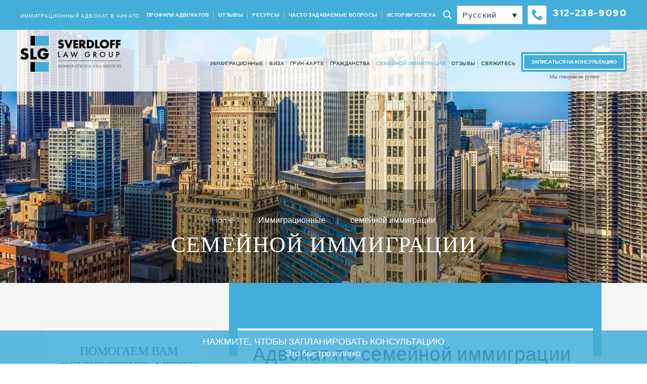

--- FILE ---
content_type: text/html; charset=UTF-8
request_url: https://sverdlofflaw.com/ru/%D0%B8%D0%BC%D0%BC%D0%B8%D0%B3%D1%80%D0%B0%D1%86%D0%B8%D0%BE%D0%BD%D0%BD%D1%8B%D0%B5-%D1%83%D1%81%D0%BB%D1%83%D0%B3%D0%B8/%D0%B0%D0%B4%D0%B2%D0%BE%D0%BA%D0%B0%D1%82-%D0%BF%D0%BE-%D1%81%D0%B5%D0%BC%D0%B5%D0%B9%D0%BD%D0%BE%D0%B9-%D0%B8%D0%BC%D0%BC%D0%B8%D0%B3%D1%80%D0%B0%D1%86%D0%B8%D0%B8-%D0%B2-%D1%87%D0%B8%D0%BA%D0%B0/
body_size: 46670
content:
<!doctype html>
<html lang="ru-RU" prefix="og: https://ogp.me/ns#">
    <head> <script>
var gform;gform||(document.addEventListener("gform_main_scripts_loaded",function(){gform.scriptsLoaded=!0}),document.addEventListener("gform/theme/scripts_loaded",function(){gform.themeScriptsLoaded=!0}),window.addEventListener("DOMContentLoaded",function(){gform.domLoaded=!0}),gform={domLoaded:!1,scriptsLoaded:!1,themeScriptsLoaded:!1,isFormEditor:()=>"function"==typeof InitializeEditor,callIfLoaded:function(o){return!(!gform.domLoaded||!gform.scriptsLoaded||!gform.themeScriptsLoaded&&!gform.isFormEditor()||(gform.isFormEditor()&&console.warn("The use of gform.initializeOnLoaded() is deprecated in the form editor context and will be removed in Gravity Forms 3.1."),o(),0))},initializeOnLoaded:function(o){gform.callIfLoaded(o)||(document.addEventListener("gform_main_scripts_loaded",()=>{gform.scriptsLoaded=!0,gform.callIfLoaded(o)}),document.addEventListener("gform/theme/scripts_loaded",()=>{gform.themeScriptsLoaded=!0,gform.callIfLoaded(o)}),window.addEventListener("DOMContentLoaded",()=>{gform.domLoaded=!0,gform.callIfLoaded(o)}))},hooks:{action:{},filter:{}},addAction:function(o,r,e,t){gform.addHook("action",o,r,e,t)},addFilter:function(o,r,e,t){gform.addHook("filter",o,r,e,t)},doAction:function(o){gform.doHook("action",o,arguments)},applyFilters:function(o){return gform.doHook("filter",o,arguments)},removeAction:function(o,r){gform.removeHook("action",o,r)},removeFilter:function(o,r,e){gform.removeHook("filter",o,r,e)},addHook:function(o,r,e,t,n){null==gform.hooks[o][r]&&(gform.hooks[o][r]=[]);var d=gform.hooks[o][r];null==n&&(n=r+"_"+d.length),gform.hooks[o][r].push({tag:n,callable:e,priority:t=null==t?10:t})},doHook:function(r,o,e){var t;if(e=Array.prototype.slice.call(e,1),null!=gform.hooks[r][o]&&((o=gform.hooks[r][o]).sort(function(o,r){return o.priority-r.priority}),o.forEach(function(o){"function"!=typeof(t=o.callable)&&(t=window[t]),"action"==r?t.apply(null,e):e[0]=t.apply(null,e)})),"filter"==r)return e[0]},removeHook:function(o,r,t,n){var e;null!=gform.hooks[o][r]&&(e=(e=gform.hooks[o][r]).filter(function(o,r,e){return!!(null!=n&&n!=o.tag||null!=t&&t!=o.priority)}),gform.hooks[o][r]=e)}});
</script>
<meta charset="UTF-8" /><script>if(navigator.userAgent.match(/MSIE|Internet Explorer/i)||navigator.userAgent.match(/Trident\/7\..*?rv:11/i)){var href=document.location.href;if(!href.match(/[?&]nowprocket/)){if(href.indexOf("?")==-1){if(href.indexOf("#")==-1){document.location.href=href+"?nowprocket=1"}else{document.location.href=href.replace("#","?nowprocket=1#")}}else{if(href.indexOf("#")==-1){document.location.href=href+"&nowprocket=1"}else{document.location.href=href.replace("#","&nowprocket=1#")}}}}</script><script>(()=>{class RocketLazyLoadScripts{constructor(){this.v="2.0.4",this.userEvents=["keydown","keyup","mousedown","mouseup","mousemove","mouseover","mouseout","touchmove","touchstart","touchend","touchcancel","wheel","click","dblclick","input"],this.attributeEvents=["onblur","onclick","oncontextmenu","ondblclick","onfocus","onmousedown","onmouseenter","onmouseleave","onmousemove","onmouseout","onmouseover","onmouseup","onmousewheel","onscroll","onsubmit"]}async t(){this.i(),this.o(),/iP(ad|hone)/.test(navigator.userAgent)&&this.h(),this.u(),this.l(this),this.m(),this.k(this),this.p(this),this._(),await Promise.all([this.R(),this.L()]),this.lastBreath=Date.now(),this.S(this),this.P(),this.D(),this.O(),this.M(),await this.C(this.delayedScripts.normal),await this.C(this.delayedScripts.defer),await this.C(this.delayedScripts.async),await this.T(),await this.F(),await this.j(),await this.A(),window.dispatchEvent(new Event("rocket-allScriptsLoaded")),this.everythingLoaded=!0,this.lastTouchEnd&&await new Promise(t=>setTimeout(t,500-Date.now()+this.lastTouchEnd)),this.I(),this.H(),this.U(),this.W()}i(){this.CSPIssue=sessionStorage.getItem("rocketCSPIssue"),document.addEventListener("securitypolicyviolation",t=>{this.CSPIssue||"script-src-elem"!==t.violatedDirective||"data"!==t.blockedURI||(this.CSPIssue=!0,sessionStorage.setItem("rocketCSPIssue",!0))},{isRocket:!0})}o(){window.addEventListener("pageshow",t=>{this.persisted=t.persisted,this.realWindowLoadedFired=!0},{isRocket:!0}),window.addEventListener("pagehide",()=>{this.onFirstUserAction=null},{isRocket:!0})}h(){let t;function e(e){t=e}window.addEventListener("touchstart",e,{isRocket:!0}),window.addEventListener("touchend",function i(o){o.changedTouches[0]&&t.changedTouches[0]&&Math.abs(o.changedTouches[0].pageX-t.changedTouches[0].pageX)<10&&Math.abs(o.changedTouches[0].pageY-t.changedTouches[0].pageY)<10&&o.timeStamp-t.timeStamp<200&&(window.removeEventListener("touchstart",e,{isRocket:!0}),window.removeEventListener("touchend",i,{isRocket:!0}),"INPUT"===o.target.tagName&&"text"===o.target.type||(o.target.dispatchEvent(new TouchEvent("touchend",{target:o.target,bubbles:!0})),o.target.dispatchEvent(new MouseEvent("mouseover",{target:o.target,bubbles:!0})),o.target.dispatchEvent(new PointerEvent("click",{target:o.target,bubbles:!0,cancelable:!0,detail:1,clientX:o.changedTouches[0].clientX,clientY:o.changedTouches[0].clientY})),event.preventDefault()))},{isRocket:!0})}q(t){this.userActionTriggered||("mousemove"!==t.type||this.firstMousemoveIgnored?"keyup"===t.type||"mouseover"===t.type||"mouseout"===t.type||(this.userActionTriggered=!0,this.onFirstUserAction&&this.onFirstUserAction()):this.firstMousemoveIgnored=!0),"click"===t.type&&t.preventDefault(),t.stopPropagation(),t.stopImmediatePropagation(),"touchstart"===this.lastEvent&&"touchend"===t.type&&(this.lastTouchEnd=Date.now()),"click"===t.type&&(this.lastTouchEnd=0),this.lastEvent=t.type,t.composedPath&&t.composedPath()[0].getRootNode()instanceof ShadowRoot&&(t.rocketTarget=t.composedPath()[0]),this.savedUserEvents.push(t)}u(){this.savedUserEvents=[],this.userEventHandler=this.q.bind(this),this.userEvents.forEach(t=>window.addEventListener(t,this.userEventHandler,{passive:!1,isRocket:!0})),document.addEventListener("visibilitychange",this.userEventHandler,{isRocket:!0})}U(){this.userEvents.forEach(t=>window.removeEventListener(t,this.userEventHandler,{passive:!1,isRocket:!0})),document.removeEventListener("visibilitychange",this.userEventHandler,{isRocket:!0}),this.savedUserEvents.forEach(t=>{(t.rocketTarget||t.target).dispatchEvent(new window[t.constructor.name](t.type,t))})}m(){const t="return false",e=Array.from(this.attributeEvents,t=>"data-rocket-"+t),i="["+this.attributeEvents.join("],[")+"]",o="[data-rocket-"+this.attributeEvents.join("],[data-rocket-")+"]",s=(e,i,o)=>{o&&o!==t&&(e.setAttribute("data-rocket-"+i,o),e["rocket"+i]=new Function("event",o),e.setAttribute(i,t))};new MutationObserver(t=>{for(const n of t)"attributes"===n.type&&(n.attributeName.startsWith("data-rocket-")||this.everythingLoaded?n.attributeName.startsWith("data-rocket-")&&this.everythingLoaded&&this.N(n.target,n.attributeName.substring(12)):s(n.target,n.attributeName,n.target.getAttribute(n.attributeName))),"childList"===n.type&&n.addedNodes.forEach(t=>{if(t.nodeType===Node.ELEMENT_NODE)if(this.everythingLoaded)for(const i of[t,...t.querySelectorAll(o)])for(const t of i.getAttributeNames())e.includes(t)&&this.N(i,t.substring(12));else for(const e of[t,...t.querySelectorAll(i)])for(const t of e.getAttributeNames())this.attributeEvents.includes(t)&&s(e,t,e.getAttribute(t))})}).observe(document,{subtree:!0,childList:!0,attributeFilter:[...this.attributeEvents,...e]})}I(){this.attributeEvents.forEach(t=>{document.querySelectorAll("[data-rocket-"+t+"]").forEach(e=>{this.N(e,t)})})}N(t,e){const i=t.getAttribute("data-rocket-"+e);i&&(t.setAttribute(e,i),t.removeAttribute("data-rocket-"+e))}k(t){Object.defineProperty(HTMLElement.prototype,"onclick",{get(){return this.rocketonclick||null},set(e){this.rocketonclick=e,this.setAttribute(t.everythingLoaded?"onclick":"data-rocket-onclick","this.rocketonclick(event)")}})}S(t){function e(e,i){let o=e[i];e[i]=null,Object.defineProperty(e,i,{get:()=>o,set(s){t.everythingLoaded?o=s:e["rocket"+i]=o=s}})}e(document,"onreadystatechange"),e(window,"onload"),e(window,"onpageshow");try{Object.defineProperty(document,"readyState",{get:()=>t.rocketReadyState,set(e){t.rocketReadyState=e},configurable:!0}),document.readyState="loading"}catch(t){console.log("WPRocket DJE readyState conflict, bypassing")}}l(t){this.originalAddEventListener=EventTarget.prototype.addEventListener,this.originalRemoveEventListener=EventTarget.prototype.removeEventListener,this.savedEventListeners=[],EventTarget.prototype.addEventListener=function(e,i,o){o&&o.isRocket||!t.B(e,this)&&!t.userEvents.includes(e)||t.B(e,this)&&!t.userActionTriggered||e.startsWith("rocket-")||t.everythingLoaded?t.originalAddEventListener.call(this,e,i,o):(t.savedEventListeners.push({target:this,remove:!1,type:e,func:i,options:o}),"mouseenter"!==e&&"mouseleave"!==e||t.originalAddEventListener.call(this,e,t.savedUserEvents.push,o))},EventTarget.prototype.removeEventListener=function(e,i,o){o&&o.isRocket||!t.B(e,this)&&!t.userEvents.includes(e)||t.B(e,this)&&!t.userActionTriggered||e.startsWith("rocket-")||t.everythingLoaded?t.originalRemoveEventListener.call(this,e,i,o):t.savedEventListeners.push({target:this,remove:!0,type:e,func:i,options:o})}}J(t,e){this.savedEventListeners=this.savedEventListeners.filter(i=>{let o=i.type,s=i.target||window;return e!==o||t!==s||(this.B(o,s)&&(i.type="rocket-"+o),this.$(i),!1)})}H(){EventTarget.prototype.addEventListener=this.originalAddEventListener,EventTarget.prototype.removeEventListener=this.originalRemoveEventListener,this.savedEventListeners.forEach(t=>this.$(t))}$(t){t.remove?this.originalRemoveEventListener.call(t.target,t.type,t.func,t.options):this.originalAddEventListener.call(t.target,t.type,t.func,t.options)}p(t){let e;function i(e){return t.everythingLoaded?e:e.split(" ").map(t=>"load"===t||t.startsWith("load.")?"rocket-jquery-load":t).join(" ")}function o(o){function s(e){const s=o.fn[e];o.fn[e]=o.fn.init.prototype[e]=function(){return this[0]===window&&t.userActionTriggered&&("string"==typeof arguments[0]||arguments[0]instanceof String?arguments[0]=i(arguments[0]):"object"==typeof arguments[0]&&Object.keys(arguments[0]).forEach(t=>{const e=arguments[0][t];delete arguments[0][t],arguments[0][i(t)]=e})),s.apply(this,arguments),this}}if(o&&o.fn&&!t.allJQueries.includes(o)){const e={DOMContentLoaded:[],"rocket-DOMContentLoaded":[]};for(const t in e)document.addEventListener(t,()=>{e[t].forEach(t=>t())},{isRocket:!0});o.fn.ready=o.fn.init.prototype.ready=function(i){function s(){parseInt(o.fn.jquery)>2?setTimeout(()=>i.bind(document)(o)):i.bind(document)(o)}return"function"==typeof i&&(t.realDomReadyFired?!t.userActionTriggered||t.fauxDomReadyFired?s():e["rocket-DOMContentLoaded"].push(s):e.DOMContentLoaded.push(s)),o([])},s("on"),s("one"),s("off"),t.allJQueries.push(o)}e=o}t.allJQueries=[],o(window.jQuery),Object.defineProperty(window,"jQuery",{get:()=>e,set(t){o(t)}})}P(){const t=new Map;document.write=document.writeln=function(e){const i=document.currentScript,o=document.createRange(),s=i.parentElement;let n=t.get(i);void 0===n&&(n=i.nextSibling,t.set(i,n));const c=document.createDocumentFragment();o.setStart(c,0),c.appendChild(o.createContextualFragment(e)),s.insertBefore(c,n)}}async R(){return new Promise(t=>{this.userActionTriggered?t():this.onFirstUserAction=t})}async L(){return new Promise(t=>{document.addEventListener("DOMContentLoaded",()=>{this.realDomReadyFired=!0,t()},{isRocket:!0})})}async j(){return this.realWindowLoadedFired?Promise.resolve():new Promise(t=>{window.addEventListener("load",t,{isRocket:!0})})}M(){this.pendingScripts=[];this.scriptsMutationObserver=new MutationObserver(t=>{for(const e of t)e.addedNodes.forEach(t=>{"SCRIPT"!==t.tagName||t.noModule||t.isWPRocket||this.pendingScripts.push({script:t,promise:new Promise(e=>{const i=()=>{const i=this.pendingScripts.findIndex(e=>e.script===t);i>=0&&this.pendingScripts.splice(i,1),e()};t.addEventListener("load",i,{isRocket:!0}),t.addEventListener("error",i,{isRocket:!0}),setTimeout(i,1e3)})})})}),this.scriptsMutationObserver.observe(document,{childList:!0,subtree:!0})}async F(){await this.X(),this.pendingScripts.length?(await this.pendingScripts[0].promise,await this.F()):this.scriptsMutationObserver.disconnect()}D(){this.delayedScripts={normal:[],async:[],defer:[]},document.querySelectorAll("script[type$=rocketlazyloadscript]").forEach(t=>{t.hasAttribute("data-rocket-src")?t.hasAttribute("async")&&!1!==t.async?this.delayedScripts.async.push(t):t.hasAttribute("defer")&&!1!==t.defer||"module"===t.getAttribute("data-rocket-type")?this.delayedScripts.defer.push(t):this.delayedScripts.normal.push(t):this.delayedScripts.normal.push(t)})}async _(){await this.L();let t=[];document.querySelectorAll("script[type$=rocketlazyloadscript][data-rocket-src]").forEach(e=>{let i=e.getAttribute("data-rocket-src");if(i&&!i.startsWith("data:")){i.startsWith("//")&&(i=location.protocol+i);try{const o=new URL(i).origin;o!==location.origin&&t.push({src:o,crossOrigin:e.crossOrigin||"module"===e.getAttribute("data-rocket-type")})}catch(t){}}}),t=[...new Map(t.map(t=>[JSON.stringify(t),t])).values()],this.Y(t,"preconnect")}async G(t){if(await this.K(),!0!==t.noModule||!("noModule"in HTMLScriptElement.prototype))return new Promise(e=>{let i;function o(){(i||t).setAttribute("data-rocket-status","executed"),e()}try{if(navigator.userAgent.includes("Firefox/")||""===navigator.vendor||this.CSPIssue)i=document.createElement("script"),[...t.attributes].forEach(t=>{let e=t.nodeName;"type"!==e&&("data-rocket-type"===e&&(e="type"),"data-rocket-src"===e&&(e="src"),i.setAttribute(e,t.nodeValue))}),t.text&&(i.text=t.text),t.nonce&&(i.nonce=t.nonce),i.hasAttribute("src")?(i.addEventListener("load",o,{isRocket:!0}),i.addEventListener("error",()=>{i.setAttribute("data-rocket-status","failed-network"),e()},{isRocket:!0}),setTimeout(()=>{i.isConnected||e()},1)):(i.text=t.text,o()),i.isWPRocket=!0,t.parentNode.replaceChild(i,t);else{const i=t.getAttribute("data-rocket-type"),s=t.getAttribute("data-rocket-src");i?(t.type=i,t.removeAttribute("data-rocket-type")):t.removeAttribute("type"),t.addEventListener("load",o,{isRocket:!0}),t.addEventListener("error",i=>{this.CSPIssue&&i.target.src.startsWith("data:")?(console.log("WPRocket: CSP fallback activated"),t.removeAttribute("src"),this.G(t).then(e)):(t.setAttribute("data-rocket-status","failed-network"),e())},{isRocket:!0}),s?(t.fetchPriority="high",t.removeAttribute("data-rocket-src"),t.src=s):t.src="data:text/javascript;base64,"+window.btoa(unescape(encodeURIComponent(t.text)))}}catch(i){t.setAttribute("data-rocket-status","failed-transform"),e()}});t.setAttribute("data-rocket-status","skipped")}async C(t){const e=t.shift();return e?(e.isConnected&&await this.G(e),this.C(t)):Promise.resolve()}O(){this.Y([...this.delayedScripts.normal,...this.delayedScripts.defer,...this.delayedScripts.async],"preload")}Y(t,e){this.trash=this.trash||[];let i=!0;var o=document.createDocumentFragment();t.forEach(t=>{const s=t.getAttribute&&t.getAttribute("data-rocket-src")||t.src;if(s&&!s.startsWith("data:")){const n=document.createElement("link");n.href=s,n.rel=e,"preconnect"!==e&&(n.as="script",n.fetchPriority=i?"high":"low"),t.getAttribute&&"module"===t.getAttribute("data-rocket-type")&&(n.crossOrigin=!0),t.crossOrigin&&(n.crossOrigin=t.crossOrigin),t.integrity&&(n.integrity=t.integrity),t.nonce&&(n.nonce=t.nonce),o.appendChild(n),this.trash.push(n),i=!1}}),document.head.appendChild(o)}W(){this.trash.forEach(t=>t.remove())}async T(){try{document.readyState="interactive"}catch(t){}this.fauxDomReadyFired=!0;try{await this.K(),this.J(document,"readystatechange"),document.dispatchEvent(new Event("rocket-readystatechange")),await this.K(),document.rocketonreadystatechange&&document.rocketonreadystatechange(),await this.K(),this.J(document,"DOMContentLoaded"),document.dispatchEvent(new Event("rocket-DOMContentLoaded")),await this.K(),this.J(window,"DOMContentLoaded"),window.dispatchEvent(new Event("rocket-DOMContentLoaded"))}catch(t){console.error(t)}}async A(){try{document.readyState="complete"}catch(t){}try{await this.K(),this.J(document,"readystatechange"),document.dispatchEvent(new Event("rocket-readystatechange")),await this.K(),document.rocketonreadystatechange&&document.rocketonreadystatechange(),await this.K(),this.J(window,"load"),window.dispatchEvent(new Event("rocket-load")),await this.K(),window.rocketonload&&window.rocketonload(),await this.K(),this.allJQueries.forEach(t=>t(window).trigger("rocket-jquery-load")),await this.K(),this.J(window,"pageshow");const t=new Event("rocket-pageshow");t.persisted=this.persisted,window.dispatchEvent(t),await this.K(),window.rocketonpageshow&&window.rocketonpageshow({persisted:this.persisted})}catch(t){console.error(t)}}async K(){Date.now()-this.lastBreath>45&&(await this.X(),this.lastBreath=Date.now())}async X(){return document.hidden?new Promise(t=>setTimeout(t)):new Promise(t=>requestAnimationFrame(t))}B(t,e){return e===document&&"readystatechange"===t||(e===document&&"DOMContentLoaded"===t||(e===window&&"DOMContentLoaded"===t||(e===window&&"load"===t||e===window&&"pageshow"===t)))}static run(){(new RocketLazyLoadScripts).t()}}RocketLazyLoadScripts.run()})();</script>
        
        <meta name="viewport" content="width=device-width, initial-scale=1.0, maximum-scale=1.0, user-scalable=no">
        <link rel="profile" href="https://gmpg.org/xfn/11" />
        	<style>img:is([sizes="auto" i], [sizes^="auto," i]) { contain-intrinsic-size: 3000px 1500px }</style>
	<link rel="alternate" hreflang="en" href="https://sverdlofflaw.com/immigration-services/family-based-immigration/" />
<link rel="alternate" hreflang="ru" href="https://sverdlofflaw.com/ru/%d0%b8%d0%bc%d0%bc%d0%b8%d0%b3%d1%80%d0%b0%d1%86%d0%b8%d0%be%d0%bd%d0%bd%d1%8b%d0%b5-%d1%83%d1%81%d0%bb%d1%83%d0%b3%d0%b8/%d0%b0%d0%b4%d0%b2%d0%be%d0%ba%d0%b0%d1%82-%d0%bf%d0%be-%d1%81%d0%b5%d0%bc%d0%b5%d0%b9%d0%bd%d0%be%d0%b9-%d0%b8%d0%bc%d0%bc%d0%b8%d0%b3%d1%80%d0%b0%d1%86%d0%b8%d0%b8-%d0%b2-%d1%87%d0%b8%d0%ba%d0%b0/" />
<link rel="alternate" hreflang="es" href="https://sverdlofflaw.com/es/servicios-de-inmigracion/abogado-de-inmigracion-familiar-en-chicago/" />
<link rel="alternate" hreflang="x-default" href="https://sverdlofflaw.com/immigration-services/family-based-immigration/" />

            <script data-no-defer="1" data-ezscrex="false" data-cfasync="false" data-pagespeed-no-defer data-cookieconsent="ignore">
                var ctPublicFunctions = {"_ajax_nonce":"53242ebe57","_rest_nonce":"ccc1c54708","_ajax_url":"\/wp-admin\/admin-ajax.php","_rest_url":"https:\/\/sverdlofflaw.com\/ru\/wp-json\/","data__cookies_type":"none","data__ajax_type":"admin_ajax","data__bot_detector_enabled":0,"data__frontend_data_log_enabled":1,"cookiePrefix":"","wprocket_detected":true,"host_url":"sverdlofflaw.com","text__ee_click_to_select":"\u041d\u0430\u0436\u043c\u0438\u0442\u0435 \u0434\u043b\u044f \u0432\u044b\u0431\u043e\u0440\u0430 \u0432\u0441\u0435\u0445 \u0434\u0430\u043d\u043d\u044b\u0445","text__ee_original_email":"\u041f\u043e\u043b\u043d\u044b\u0435 \u0434\u0430\u043d\u043d\u044b\u0435 \u0442\u0430\u043a\u0438\u0435","text__ee_got_it":"\u041f\u043e\u043b\u0443\u0447\u0438\u043b\u043e\u0441\u044c","text__ee_blocked":"\u0417\u0430\u0431\u043b\u043e\u043a\u0438\u0440\u043e\u0432\u0430\u043d\u043e","text__ee_cannot_connect":"\u041f\u043e\u0434\u043a\u043b\u044e\u0447\u0438\u0442\u044c\u0441\u044f \u043d\u0435 \u043f\u043e\u043b\u0443\u0447\u0438\u043b\u043e\u0441\u044c","text__ee_cannot_decode":"\u0420\u0430\u0441\u043a\u043e\u0434\u0438\u0440\u043e\u0432\u0430\u0442\u044c \u043f\u043e\u0447\u0442\u0443 \u043d\u0435 \u043f\u043e\u043b\u0443\u0447\u0438\u043b\u043e\u0441\u044c. \u041f\u0440\u0438\u0447\u0438\u043d\u0430 \u043d\u0435\u0438\u0437\u0432\u0435\u0441\u0442\u043d\u0430","text__ee_email_decoder":"\u0420\u0430\u0441\u043a\u043e\u0434\u0438\u0440\u043e\u0432\u0449\u0438\u043a \u043f\u043e\u0447\u0442 \u043e\u0442 CleanTalk","text__ee_wait_for_decoding":"\u041c\u0430\u0433\u0438\u044f \u0432 \u0434\u0435\u0439\u0441\u0442\u0432\u0438\u0438!","text__ee_decoding_process":"\u041f\u043e\u0436\u0430\u043b\u0443\u0439\u0441\u0442\u0430, \u043f\u043e\u0434\u043e\u0436\u0434\u0438\u0442\u0435 \u043d\u0435\u0441\u043a\u043e\u043b\u044c\u043a\u043e \u0441\u0435\u043a\u0443\u043d\u0434 \u0434\u043b\u044f \u0434\u0435\u043a\u043e\u0434\u0438\u0440\u043e\u0432\u0430\u043d\u0438\u044f \u0434\u0430\u043d\u043d\u044b\u0445."}
            </script>
        
            <script data-no-defer="1" data-ezscrex="false" data-cfasync="false" data-pagespeed-no-defer data-cookieconsent="ignore">
                var ctPublic = {"_ajax_nonce":"53242ebe57","settings__forms__check_internal":"0","settings__forms__check_external":"0","settings__forms__force_protection":0,"settings__forms__search_test":"1","settings__forms__wc_add_to_cart":"0","settings__data__bot_detector_enabled":0,"settings__sfw__anti_crawler":0,"blog_home":"https:\/\/sverdlofflaw.com\/ru\/\/","pixel__setting":"3","pixel__enabled":true,"pixel__url":"https:\/\/moderate9-v4.cleantalk.org\/pixel\/a2c8fc3e0e9489a730ae898e6fe47d74.gif","data__email_check_before_post":"1","data__email_check_exist_post":0,"data__cookies_type":"none","data__key_is_ok":true,"data__visible_fields_required":true,"wl_brandname":"Anti-Spam by CleanTalk","wl_brandname_short":"CleanTalk","ct_checkjs_key":"1db8a6667277d5a6e940b3cc55ad99d665645c8961b4f2cee739ee289003e170","emailEncoderPassKey":"6fef8a4d13bd6e3486d555d49c464562","bot_detector_forms_excluded":"W10=","advancedCacheExists":true,"varnishCacheExists":false,"wc_ajax_add_to_cart":true}
            </script>
        
<!-- Поисковая оптимизация от Rank Math Pro - https://rankmath.com/ -->
<title>Sverdloff Law Group | Адвокат по семейной иммиграции в Чикаго | Семейная иммиграция адвокат в Чикаго</title>
<link data-rocket-preload as="style" href="https://fonts.googleapis.com/css2?family=Red+Hat+Display:wght@300;400;500;600;700;800;900&#038;family=Allura&#038;display=swap" rel="preload">
<link href="https://fonts.googleapis.com/css2?family=Red+Hat+Display:wght@300;400;500;600;700;800;900&#038;family=Allura&#038;display=swap" media="print" onload="this.media=&#039;all&#039;" rel="stylesheet">
<noscript data-wpr-hosted-gf-parameters=""><link rel="stylesheet" href="https://fonts.googleapis.com/css2?family=Red+Hat+Display:wght@300;400;500;600;700;800;900&#038;family=Allura&#038;display=swap"></noscript>
<meta name="description" content="Юридическая группа Sverdloff предоставляет квалифицированную юридическую помощь Чикагского адвоката по семейной иммиграции. Нажмите, чтобы узнать больше. Наша практика охватывает иммиграцию в США во всех 50 штатах."/>
<meta name="robots" content="follow, index, max-snippet:-1, max-video-preview:-1, max-image-preview:large"/>
<link rel="canonical" href="https://sverdlofflaw.com/ru/%d0%b8%d0%bc%d0%bc%d0%b8%d0%b3%d1%80%d0%b0%d1%86%d0%b8%d0%be%d0%bd%d0%bd%d1%8b%d0%b5-%d1%83%d1%81%d0%bb%d1%83%d0%b3%d0%b8/%d0%b0%d0%b4%d0%b2%d0%be%d0%ba%d0%b0%d1%82-%d0%bf%d0%be-%d1%81%d0%b5%d0%bc%d0%b5%d0%b9%d0%bd%d0%be%d0%b9-%d0%b8%d0%bc%d0%bc%d0%b8%d0%b3%d1%80%d0%b0%d1%86%d0%b8%d0%b8-%d0%b2-%d1%87%d0%b8%d0%ba%d0%b0/" />
<meta property="og:locale" content="ru_RU" />
<meta property="og:type" content="article" />
<meta property="og:title" content="Sverdloff Law Group | Адвокат по семейной иммиграции в Чикаго | Семейная иммиграция адвокат в Чикаго" />
<meta property="og:description" content="Юридическая группа Sverdloff предоставляет квалифицированную юридическую помощь Чикагского адвоката по семейной иммиграции. Нажмите, чтобы узнать больше. Наша практика охватывает иммиграцию в США во всех 50 штатах." />
<meta property="og:url" content="https://sverdlofflaw.com/ru/%d0%b8%d0%bc%d0%bc%d0%b8%d0%b3%d1%80%d0%b0%d1%86%d0%b8%d0%be%d0%bd%d0%bd%d1%8b%d0%b5-%d1%83%d1%81%d0%bb%d1%83%d0%b3%d0%b8/%d0%b0%d0%b4%d0%b2%d0%be%d0%ba%d0%b0%d1%82-%d0%bf%d0%be-%d1%81%d0%b5%d0%bc%d0%b5%d0%b9%d0%bd%d0%be%d0%b9-%d0%b8%d0%bc%d0%bc%d0%b8%d0%b3%d1%80%d0%b0%d1%86%d0%b8%d0%b8-%d0%b2-%d1%87%d0%b8%d0%ba%d0%b0/" />
<meta property="og:site_name" content="Sverdloff Law Group" />
<meta property="article:publisher" content="https://www.facebook.com/sverdlofflaw/" />
<meta property="og:updated_time" content="2024-02-08T16:09:32-06:00" />
<meta property="og:image" content="https://sverdlofflaw.com/wp-content/uploads/2021/05/AdobeStock_124559908-scaledgeo.jpeg" />
<meta property="og:image:secure_url" content="https://sverdlofflaw.com/wp-content/uploads/2021/05/AdobeStock_124559908-scaledgeo.jpeg" />
<meta property="og:image:width" content="1800" />
<meta property="og:image:height" content="1200" />
<meta property="og:image:alt" content="Дневной вид на центр Чикаго с небоскребами, рекой Чикаго и мостами под ясным голубым небом — город, где надежный иммиграционный адвокат из Чикаго может помочь вам с вашими юридическими вопросами." />
<meta property="og:image:type" content="image/jpeg" />
<meta name="twitter:card" content="summary_large_image" />
<meta name="twitter:title" content="Sverdloff Law Group | Адвокат по семейной иммиграции в Чикаго | Семейная иммиграция адвокат в Чикаго" />
<meta name="twitter:description" content="Юридическая группа Sverdloff предоставляет квалифицированную юридическую помощь Чикагского адвоката по семейной иммиграции. Нажмите, чтобы узнать больше. Наша практика охватывает иммиграцию в США во всех 50 штатах." />
<meta name="twitter:site" content="@sverdlofflaw" />
<meta name="twitter:creator" content="@sverdlofflaw" />
<meta name="twitter:image" content="https://sverdlofflaw.com/wp-content/uploads/2021/05/AdobeStock_124559908-scaledgeo.jpeg" />
<meta name="twitter:label1" content="Время чтения" />
<meta name="twitter:data1" content="2 минуты" />
<!-- /Rank Math WordPress SEO плагин -->

<link href='https://fonts.gstatic.com' crossorigin rel='preconnect' />
<link rel="alternate" type="application/rss+xml" title="Sverdloff Law Group &raquo; Лента" href="https://sverdlofflaw.com/ru/feed/" />
<link data-minify="1" rel='stylesheet' id='dashicons-css' href='https://sverdlofflaw.com/wp-content/cache/min/1/wp-includes/css/dashicons.min.css?ver=1768257272' media='all' />
<link data-minify="1" rel='stylesheet' id='thickbox-css' href='https://sverdlofflaw.com/wp-content/cache/min/1/wp-includes/js/thickbox/thickbox.css?ver=1768257272' media='all' />
<style id='wp-emoji-styles-inline-css'>

	img.wp-smiley, img.emoji {
		display: inline !important;
		border: none !important;
		box-shadow: none !important;
		height: 1em !important;
		width: 1em !important;
		margin: 0 0.07em !important;
		vertical-align: -0.1em !important;
		background: none !important;
		padding: 0 !important;
	}
</style>
<link rel='stylesheet' id='wp-block-library-css' href='https://sverdlofflaw.com/wp-includes/css/dist/block-library/style.min.css?ver=7a73b6ef6372ec058af2a312f07f23a9' media='all' />
<style id='wp-block-library-theme-inline-css'>
.wp-block-audio :where(figcaption){color:#555;font-size:13px;text-align:center}.is-dark-theme .wp-block-audio :where(figcaption){color:#ffffffa6}.wp-block-audio{margin:0 0 1em}.wp-block-code{border:1px solid #ccc;border-radius:4px;font-family:Menlo,Consolas,monaco,monospace;padding:.8em 1em}.wp-block-embed :where(figcaption){color:#555;font-size:13px;text-align:center}.is-dark-theme .wp-block-embed :where(figcaption){color:#ffffffa6}.wp-block-embed{margin:0 0 1em}.blocks-gallery-caption{color:#555;font-size:13px;text-align:center}.is-dark-theme .blocks-gallery-caption{color:#ffffffa6}:root :where(.wp-block-image figcaption){color:#555;font-size:13px;text-align:center}.is-dark-theme :root :where(.wp-block-image figcaption){color:#ffffffa6}.wp-block-image{margin:0 0 1em}.wp-block-pullquote{border-bottom:4px solid;border-top:4px solid;color:currentColor;margin-bottom:1.75em}.wp-block-pullquote cite,.wp-block-pullquote footer,.wp-block-pullquote__citation{color:currentColor;font-size:.8125em;font-style:normal;text-transform:uppercase}.wp-block-quote{border-left:.25em solid;margin:0 0 1.75em;padding-left:1em}.wp-block-quote cite,.wp-block-quote footer{color:currentColor;font-size:.8125em;font-style:normal;position:relative}.wp-block-quote:where(.has-text-align-right){border-left:none;border-right:.25em solid;padding-left:0;padding-right:1em}.wp-block-quote:where(.has-text-align-center){border:none;padding-left:0}.wp-block-quote.is-large,.wp-block-quote.is-style-large,.wp-block-quote:where(.is-style-plain){border:none}.wp-block-search .wp-block-search__label{font-weight:700}.wp-block-search__button{border:1px solid #ccc;padding:.375em .625em}:where(.wp-block-group.has-background){padding:1.25em 2.375em}.wp-block-separator.has-css-opacity{opacity:.4}.wp-block-separator{border:none;border-bottom:2px solid;margin-left:auto;margin-right:auto}.wp-block-separator.has-alpha-channel-opacity{opacity:1}.wp-block-separator:not(.is-style-wide):not(.is-style-dots){width:100px}.wp-block-separator.has-background:not(.is-style-dots){border-bottom:none;height:1px}.wp-block-separator.has-background:not(.is-style-wide):not(.is-style-dots){height:2px}.wp-block-table{margin:0 0 1em}.wp-block-table td,.wp-block-table th{word-break:normal}.wp-block-table :where(figcaption){color:#555;font-size:13px;text-align:center}.is-dark-theme .wp-block-table :where(figcaption){color:#ffffffa6}.wp-block-video :where(figcaption){color:#555;font-size:13px;text-align:center}.is-dark-theme .wp-block-video :where(figcaption){color:#ffffffa6}.wp-block-video{margin:0 0 1em}:root :where(.wp-block-template-part.has-background){margin-bottom:0;margin-top:0;padding:1.25em 2.375em}
</style>
<style id='classic-theme-styles-inline-css'>
/*! This file is auto-generated */
.wp-block-button__link{color:#fff;background-color:#32373c;border-radius:9999px;box-shadow:none;text-decoration:none;padding:calc(.667em + 2px) calc(1.333em + 2px);font-size:1.125em}.wp-block-file__button{background:#32373c;color:#fff;text-decoration:none}
</style>
<link rel='stylesheet' id='wp-components-css' href='https://sverdlofflaw.com/wp-includes/css/dist/components/style.min.css?ver=7a73b6ef6372ec058af2a312f07f23a9' media='all' />
<link rel='stylesheet' id='wp-preferences-css' href='https://sverdlofflaw.com/wp-includes/css/dist/preferences/style.min.css?ver=7a73b6ef6372ec058af2a312f07f23a9' media='all' />
<link rel='stylesheet' id='wp-block-editor-css' href='https://sverdlofflaw.com/wp-includes/css/dist/block-editor/style.min.css?ver=7a73b6ef6372ec058af2a312f07f23a9' media='all' />
<link data-minify="1" rel='stylesheet' id='popup-maker-block-library-style-css' href='https://sverdlofflaw.com/wp-content/cache/min/1/wp-content/plugins/popup-maker/dist/packages/block-library-style.css?ver=1768257272' media='all' />
<style id='pdfemb-pdf-embedder-viewer-style-inline-css'>
.wp-block-pdfemb-pdf-embedder-viewer{max-width:none}

</style>
<link data-minify="1" rel='stylesheet' id='ow-editorial-block-editor-css-css' href='https://sverdlofflaw.com/wp-content/cache/min/1/wp-content/plugins/ow-editorial-comments/assets/css/block-editor.css?ver=1768257272' media='all' />
<style id='global-styles-inline-css'>
:root{--wp--preset--aspect-ratio--square: 1;--wp--preset--aspect-ratio--4-3: 4/3;--wp--preset--aspect-ratio--3-4: 3/4;--wp--preset--aspect-ratio--3-2: 3/2;--wp--preset--aspect-ratio--2-3: 2/3;--wp--preset--aspect-ratio--16-9: 16/9;--wp--preset--aspect-ratio--9-16: 9/16;--wp--preset--color--black: #000000;--wp--preset--color--cyan-bluish-gray: #abb8c3;--wp--preset--color--white: #FFF;--wp--preset--color--pale-pink: #f78da7;--wp--preset--color--vivid-red: #cf2e2e;--wp--preset--color--luminous-vivid-orange: #ff6900;--wp--preset--color--luminous-vivid-amber: #fcb900;--wp--preset--color--light-green-cyan: #7bdcb5;--wp--preset--color--vivid-green-cyan: #00d084;--wp--preset--color--pale-cyan-blue: #8ed1fc;--wp--preset--color--vivid-cyan-blue: #0693e3;--wp--preset--color--vivid-purple: #9b51e0;--wp--preset--color--primary: #0073a8;--wp--preset--color--secondary: #005075;--wp--preset--color--dark-gray: #111;--wp--preset--color--light-gray: #767676;--wp--preset--gradient--vivid-cyan-blue-to-vivid-purple: linear-gradient(135deg,rgba(6,147,227,1) 0%,rgb(155,81,224) 100%);--wp--preset--gradient--light-green-cyan-to-vivid-green-cyan: linear-gradient(135deg,rgb(122,220,180) 0%,rgb(0,208,130) 100%);--wp--preset--gradient--luminous-vivid-amber-to-luminous-vivid-orange: linear-gradient(135deg,rgba(252,185,0,1) 0%,rgba(255,105,0,1) 100%);--wp--preset--gradient--luminous-vivid-orange-to-vivid-red: linear-gradient(135deg,rgba(255,105,0,1) 0%,rgb(207,46,46) 100%);--wp--preset--gradient--very-light-gray-to-cyan-bluish-gray: linear-gradient(135deg,rgb(238,238,238) 0%,rgb(169,184,195) 100%);--wp--preset--gradient--cool-to-warm-spectrum: linear-gradient(135deg,rgb(74,234,220) 0%,rgb(151,120,209) 20%,rgb(207,42,186) 40%,rgb(238,44,130) 60%,rgb(251,105,98) 80%,rgb(254,248,76) 100%);--wp--preset--gradient--blush-light-purple: linear-gradient(135deg,rgb(255,206,236) 0%,rgb(152,150,240) 100%);--wp--preset--gradient--blush-bordeaux: linear-gradient(135deg,rgb(254,205,165) 0%,rgb(254,45,45) 50%,rgb(107,0,62) 100%);--wp--preset--gradient--luminous-dusk: linear-gradient(135deg,rgb(255,203,112) 0%,rgb(199,81,192) 50%,rgb(65,88,208) 100%);--wp--preset--gradient--pale-ocean: linear-gradient(135deg,rgb(255,245,203) 0%,rgb(182,227,212) 50%,rgb(51,167,181) 100%);--wp--preset--gradient--electric-grass: linear-gradient(135deg,rgb(202,248,128) 0%,rgb(113,206,126) 100%);--wp--preset--gradient--midnight: linear-gradient(135deg,rgb(2,3,129) 0%,rgb(40,116,252) 100%);--wp--preset--font-size--small: 19.5px;--wp--preset--font-size--medium: 20px;--wp--preset--font-size--large: 36.5px;--wp--preset--font-size--x-large: 42px;--wp--preset--font-size--normal: 22px;--wp--preset--font-size--huge: 49.5px;--wp--preset--spacing--20: 0.44rem;--wp--preset--spacing--30: 0.67rem;--wp--preset--spacing--40: 1rem;--wp--preset--spacing--50: 1.5rem;--wp--preset--spacing--60: 2.25rem;--wp--preset--spacing--70: 3.38rem;--wp--preset--spacing--80: 5.06rem;--wp--preset--shadow--natural: 6px 6px 9px rgba(0, 0, 0, 0.2);--wp--preset--shadow--deep: 12px 12px 50px rgba(0, 0, 0, 0.4);--wp--preset--shadow--sharp: 6px 6px 0px rgba(0, 0, 0, 0.2);--wp--preset--shadow--outlined: 6px 6px 0px -3px rgba(255, 255, 255, 1), 6px 6px rgba(0, 0, 0, 1);--wp--preset--shadow--crisp: 6px 6px 0px rgba(0, 0, 0, 1);}:where(.is-layout-flex){gap: 0.5em;}:where(.is-layout-grid){gap: 0.5em;}body .is-layout-flex{display: flex;}.is-layout-flex{flex-wrap: wrap;align-items: center;}.is-layout-flex > :is(*, div){margin: 0;}body .is-layout-grid{display: grid;}.is-layout-grid > :is(*, div){margin: 0;}:where(.wp-block-columns.is-layout-flex){gap: 2em;}:where(.wp-block-columns.is-layout-grid){gap: 2em;}:where(.wp-block-post-template.is-layout-flex){gap: 1.25em;}:where(.wp-block-post-template.is-layout-grid){gap: 1.25em;}.has-black-color{color: var(--wp--preset--color--black) !important;}.has-cyan-bluish-gray-color{color: var(--wp--preset--color--cyan-bluish-gray) !important;}.has-white-color{color: var(--wp--preset--color--white) !important;}.has-pale-pink-color{color: var(--wp--preset--color--pale-pink) !important;}.has-vivid-red-color{color: var(--wp--preset--color--vivid-red) !important;}.has-luminous-vivid-orange-color{color: var(--wp--preset--color--luminous-vivid-orange) !important;}.has-luminous-vivid-amber-color{color: var(--wp--preset--color--luminous-vivid-amber) !important;}.has-light-green-cyan-color{color: var(--wp--preset--color--light-green-cyan) !important;}.has-vivid-green-cyan-color{color: var(--wp--preset--color--vivid-green-cyan) !important;}.has-pale-cyan-blue-color{color: var(--wp--preset--color--pale-cyan-blue) !important;}.has-vivid-cyan-blue-color{color: var(--wp--preset--color--vivid-cyan-blue) !important;}.has-vivid-purple-color{color: var(--wp--preset--color--vivid-purple) !important;}.has-black-background-color{background-color: var(--wp--preset--color--black) !important;}.has-cyan-bluish-gray-background-color{background-color: var(--wp--preset--color--cyan-bluish-gray) !important;}.has-white-background-color{background-color: var(--wp--preset--color--white) !important;}.has-pale-pink-background-color{background-color: var(--wp--preset--color--pale-pink) !important;}.has-vivid-red-background-color{background-color: var(--wp--preset--color--vivid-red) !important;}.has-luminous-vivid-orange-background-color{background-color: var(--wp--preset--color--luminous-vivid-orange) !important;}.has-luminous-vivid-amber-background-color{background-color: var(--wp--preset--color--luminous-vivid-amber) !important;}.has-light-green-cyan-background-color{background-color: var(--wp--preset--color--light-green-cyan) !important;}.has-vivid-green-cyan-background-color{background-color: var(--wp--preset--color--vivid-green-cyan) !important;}.has-pale-cyan-blue-background-color{background-color: var(--wp--preset--color--pale-cyan-blue) !important;}.has-vivid-cyan-blue-background-color{background-color: var(--wp--preset--color--vivid-cyan-blue) !important;}.has-vivid-purple-background-color{background-color: var(--wp--preset--color--vivid-purple) !important;}.has-black-border-color{border-color: var(--wp--preset--color--black) !important;}.has-cyan-bluish-gray-border-color{border-color: var(--wp--preset--color--cyan-bluish-gray) !important;}.has-white-border-color{border-color: var(--wp--preset--color--white) !important;}.has-pale-pink-border-color{border-color: var(--wp--preset--color--pale-pink) !important;}.has-vivid-red-border-color{border-color: var(--wp--preset--color--vivid-red) !important;}.has-luminous-vivid-orange-border-color{border-color: var(--wp--preset--color--luminous-vivid-orange) !important;}.has-luminous-vivid-amber-border-color{border-color: var(--wp--preset--color--luminous-vivid-amber) !important;}.has-light-green-cyan-border-color{border-color: var(--wp--preset--color--light-green-cyan) !important;}.has-vivid-green-cyan-border-color{border-color: var(--wp--preset--color--vivid-green-cyan) !important;}.has-pale-cyan-blue-border-color{border-color: var(--wp--preset--color--pale-cyan-blue) !important;}.has-vivid-cyan-blue-border-color{border-color: var(--wp--preset--color--vivid-cyan-blue) !important;}.has-vivid-purple-border-color{border-color: var(--wp--preset--color--vivid-purple) !important;}.has-vivid-cyan-blue-to-vivid-purple-gradient-background{background: var(--wp--preset--gradient--vivid-cyan-blue-to-vivid-purple) !important;}.has-light-green-cyan-to-vivid-green-cyan-gradient-background{background: var(--wp--preset--gradient--light-green-cyan-to-vivid-green-cyan) !important;}.has-luminous-vivid-amber-to-luminous-vivid-orange-gradient-background{background: var(--wp--preset--gradient--luminous-vivid-amber-to-luminous-vivid-orange) !important;}.has-luminous-vivid-orange-to-vivid-red-gradient-background{background: var(--wp--preset--gradient--luminous-vivid-orange-to-vivid-red) !important;}.has-very-light-gray-to-cyan-bluish-gray-gradient-background{background: var(--wp--preset--gradient--very-light-gray-to-cyan-bluish-gray) !important;}.has-cool-to-warm-spectrum-gradient-background{background: var(--wp--preset--gradient--cool-to-warm-spectrum) !important;}.has-blush-light-purple-gradient-background{background: var(--wp--preset--gradient--blush-light-purple) !important;}.has-blush-bordeaux-gradient-background{background: var(--wp--preset--gradient--blush-bordeaux) !important;}.has-luminous-dusk-gradient-background{background: var(--wp--preset--gradient--luminous-dusk) !important;}.has-pale-ocean-gradient-background{background: var(--wp--preset--gradient--pale-ocean) !important;}.has-electric-grass-gradient-background{background: var(--wp--preset--gradient--electric-grass) !important;}.has-midnight-gradient-background{background: var(--wp--preset--gradient--midnight) !important;}.has-small-font-size{font-size: var(--wp--preset--font-size--small) !important;}.has-medium-font-size{font-size: var(--wp--preset--font-size--medium) !important;}.has-large-font-size{font-size: var(--wp--preset--font-size--large) !important;}.has-x-large-font-size{font-size: var(--wp--preset--font-size--x-large) !important;}
:where(.wp-block-post-template.is-layout-flex){gap: 1.25em;}:where(.wp-block-post-template.is-layout-grid){gap: 1.25em;}
:where(.wp-block-columns.is-layout-flex){gap: 2em;}:where(.wp-block-columns.is-layout-grid){gap: 2em;}
:root :where(.wp-block-pullquote){font-size: 1.5em;line-height: 1.6;}
</style>
<link rel='stylesheet' id='cleantalk-public-css-css' href='https://sverdlofflaw.com/wp-content/plugins/cleantalk-spam-protect/css/cleantalk-public.min.css?ver=6.70.1_1766437500' media='all' />
<link rel='stylesheet' id='cleantalk-email-decoder-css-css' href='https://sverdlofflaw.com/wp-content/plugins/cleantalk-spam-protect/css/cleantalk-email-decoder.min.css?ver=6.70.1_1766437500' media='all' />
<link rel='stylesheet' id='wpml-legacy-dropdown-0-css' href='https://sverdlofflaw.com/wp-content/plugins/sitepress-multilingual-cms/templates/language-switchers/legacy-dropdown/style.min.css?ver=1' media='all' />
<link data-minify="1" rel='stylesheet' id='twentynineteen-style-css' href='https://sverdlofflaw.com/wp-content/cache/min/1/wp-content/themes/theme19/style.css?ver=1768257273' media='all' />
<script type="rocketlazyloadscript" data-rocket-src="https://sverdlofflaw.com/wp-includes/js/jquery/jquery.min.js?ver=3.7.1" id="jquery-core-js" data-rocket-defer defer></script>
<script type="rocketlazyloadscript" data-rocket-src="https://sverdlofflaw.com/wp-includes/js/jquery/jquery-migrate.min.js?ver=3.4.1" id="jquery-migrate-js" data-rocket-defer defer></script>
<script id="thickbox-js-extra">
var thickboxL10n = {"next":"\u0414\u0430\u043b\u0435\u0435 \u2192","prev":"\u2190 \u041d\u0430\u0437\u0430\u0434","image":"\u0418\u0437\u043e\u0431\u0440\u0430\u0436\u0435\u043d\u0438\u0435","of":"\u0438\u0437","close":"\u0417\u0430\u043a\u0440\u044b\u0442\u044c","noiframes":"\u042d\u0442\u0430 \u0444\u0443\u043d\u043a\u0446\u0438\u044f \u0442\u0440\u0435\u0431\u0443\u0435\u0442 \u043f\u043e\u0434\u0434\u0435\u0440\u0436\u043a\u0438 \u043f\u043b\u0430\u0432\u0430\u044e\u0449\u0438\u0445 \u0444\u0440\u0435\u0439\u043c\u043e\u0432. \u0423 \u0432\u0430\u0441 \u043e\u0442\u043a\u043b\u044e\u0447\u0435\u043d\u044b \u0442\u0435\u0433\u0438 iframe, \u043b\u0438\u0431\u043e \u0432\u0430\u0448 \u0431\u0440\u0430\u0443\u0437\u0435\u0440 \u0438\u0445 \u043d\u0435 \u043f\u043e\u0434\u0434\u0435\u0440\u0436\u0438\u0432\u0430\u0435\u0442.","loadingAnimation":"https:\/\/sverdlofflaw.com\/wp-includes\/js\/thickbox\/loadingAnimation.gif"};
</script>
<script type="rocketlazyloadscript" data-minify="1" data-rocket-src="https://sverdlofflaw.com/wp-content/cache/min/1/wp-includes/js/thickbox/thickbox.js?ver=1768257273" id="thickbox-js" data-rocket-defer defer></script>
<script type="rocketlazyloadscript" data-minify="1" data-rocket-src="https://sverdlofflaw.com/wp-content/cache/min/1/wp-content/plugins/citystate/vs-script.js?ver=1768257273" id="gform_vs_script-js" data-rocket-defer defer></script>
<script id="wpml-cookie-js-extra">
var wpml_cookies = {"wp-wpml_current_language":{"value":"ru","expires":1,"path":"\/"}};
var wpml_cookies = {"wp-wpml_current_language":{"value":"ru","expires":1,"path":"\/"}};
</script>
<script type="rocketlazyloadscript" data-minify="1" data-rocket-src="https://sverdlofflaw.com/wp-content/cache/min/1/wp-content/plugins/sitepress-multilingual-cms/res/js/cookies/language-cookie.js?ver=1768257273" id="wpml-cookie-js" defer data-wp-strategy="defer"></script>
<script type="rocketlazyloadscript" data-rocket-src="https://sverdlofflaw.com/wp-includes/js/dist/hooks.min.js?ver=4d63a3d491d11ffd8ac6" id="wp-hooks-js"></script>
<script type="rocketlazyloadscript" data-rocket-src="https://sverdlofflaw.com/wp-includes/js/dist/i18n.min.js?ver=5e580eb46a90c2b997e6" id="wp-i18n-js"></script>
<script type="rocketlazyloadscript" id="wp-i18n-js-after">
wp.i18n.setLocaleData( { 'text direction\u0004ltr': [ 'ltr' ] } );
</script>
<script src="https://sverdlofflaw.com/wp-content/plugins/cleantalk-spam-protect/js/apbct-public-bundle_gathering.min.js?ver=6.70.1_1766437500" id="apbct-public-bundle_gathering.min-js-js" data-rocket-defer defer></script>
<script type="rocketlazyloadscript" data-rocket-src="https://sverdlofflaw.com/wp-content/plugins/sitepress-multilingual-cms/templates/language-switchers/legacy-dropdown/script.min.js?ver=1" id="wpml-legacy-dropdown-0-js" data-rocket-defer defer></script>
<link rel="https://api.w.org/" href="https://sverdlofflaw.com/ru/wp-json/" /><link rel="alternate" title="JSON" type="application/json" href="https://sverdlofflaw.com/ru/wp-json/wp/v2/pages/5478" /><link rel="EditURI" type="application/rsd+xml" title="RSD" href="https://sverdlofflaw.com/xmlrpc.php?rsd" />
<link rel='shortlink' href='https://sverdlofflaw.com/ru/?p=5478' />
<link rel="alternate" title="oEmbed (JSON)" type="application/json+oembed" href="https://sverdlofflaw.com/ru/wp-json/oembed/1.0/embed?url=https%3A%2F%2Fsverdlofflaw.com%2Fru%2F%25d0%25b8%25d0%25bc%25d0%25bc%25d0%25b8%25d0%25b3%25d1%2580%25d0%25b0%25d1%2586%25d0%25b8%25d0%25be%25d0%25bd%25d0%25bd%25d1%258b%25d0%25b5-%25d1%2583%25d1%2581%25d0%25bb%25d1%2583%25d0%25b3%25d0%25b8%2F%25d0%25b0%25d0%25b4%25d0%25b2%25d0%25be%25d0%25ba%25d0%25b0%25d1%2582-%25d0%25bf%25d0%25be-%25d1%2581%25d0%25b5%25d0%25bc%25d0%25b5%25d0%25b9%25d0%25bd%25d0%25be%25d0%25b9-%25d0%25b8%25d0%25bc%25d0%25bc%25d0%25b8%25d0%25b3%25d1%2580%25d0%25b0%25d1%2586%25d0%25b8%25d0%25b8-%25d0%25b2-%25d1%2587%25d0%25b8%25d0%25ba%25d0%25b0%2F" />
<link rel="alternate" title="oEmbed (XML)" type="text/xml+oembed" href="https://sverdlofflaw.com/ru/wp-json/oembed/1.0/embed?url=https%3A%2F%2Fsverdlofflaw.com%2Fru%2F%25d0%25b8%25d0%25bc%25d0%25bc%25d0%25b8%25d0%25b3%25d1%2580%25d0%25b0%25d1%2586%25d0%25b8%25d0%25be%25d0%25bd%25d0%25bd%25d1%258b%25d0%25b5-%25d1%2583%25d1%2581%25d0%25bb%25d1%2583%25d0%25b3%25d0%25b8%2F%25d0%25b0%25d0%25b4%25d0%25b2%25d0%25be%25d0%25ba%25d0%25b0%25d1%2582-%25d0%25bf%25d0%25be-%25d1%2581%25d0%25b5%25d0%25bc%25d0%25b5%25d0%25b9%25d0%25bd%25d0%25be%25d0%25b9-%25d0%25b8%25d0%25bc%25d0%25bc%25d0%25b8%25d0%25b3%25d1%2580%25d0%25b0%25d1%2586%25d0%25b8%25d0%25b8-%25d0%25b2-%25d1%2587%25d0%25b8%25d0%25ba%25d0%25b0%2F&#038;format=xml" />
<meta name="generator" content="WPML ver:4.8.6 stt:1,45,2;" />
<script type="application/ld+json">
{
  "@context": "https://schema.org",
  "@type": "FAQPage",
  "@id": "https://sverdlofflaw.com/faq/#faq",
  "url": "https://sverdlofflaw.com/faq/",
  "mainEntity": [
    {
      "@type": "Question",
      "name": "Why Should I Hire an Immigration Law Attorney?",
      "acceptedAnswer": {
        "@type": "Answer",
        "text": "Immigration law usually involves filing specific forms, providing supporting documents, and submitting fees. Any inaccurate information or late filings can delay the process or prevent you or your loved ones from becoming permanent residents or citizens of the United States. Sverdloff Law Group is experienced and dedicated to meeting your immigration needs, and Chicago immigration attorney Julia Sverdloff will answer your immigration questions and represent you in any deportation or removal proceedings you may face."
      }
    },
    {
      "@type": "Question",
      "name": "What is a Green Card?",
      "acceptedAnswer": {
        "@type": "Answer",
        "text": "A green card, also known as a permanent resident card, allows you to live and work in the United States permanently. There are different categories of green cards available to certain family members of citizens or lawful permanent residents, specific employees, victims of abuse, individuals under asylum or refugee status, and others. Once you obtain a green card, you may qualify to undergo the naturalization process to become a United States citizen."
      }
    },
    {
      "@type": "Question",
      "name": "How Long is a Green Card Valid?",
      "acceptedAnswer": {
        "@type": "Answer",
        "text": "Green cards generally must be renewed every 10 years. Marriage-based green cards issued when a marriage is less than two years old are conditional and valid for only two years. Conditional residents must file a petition to remove conditions within 90 days before the two-year anniversary, providing proof of a bona fide marriage. Failure to renew or remove conditions can result in employment issues, travel problems, or even deportation proceedings."
      }
    },
    {
      "@type": "Question",
      "name": "What Happens When Deportation and Removal Proceedings Are Initiated?",
      "acceptedAnswer": {
        "@type": "Answer",
        "text": "When deportation proceedings begin, ICE issues a Notice to Appear (NTA), outlining the reasons for removal. This notice is served to the individual and filed with the Immigration Court. A hearing is then scheduled, where a judge reviews the allegations. If the judge finds the information accurate, the individual may be ordered removed from the United States."
      }
    },
    {
      "@type": "Question",
      "name": "What If I Have More Questions Regarding Immigration Law?",
      "acceptedAnswer": {
        "@type": "Answer",
        "text": "If you have questions or need help with immigration petitions, supporting documents, or legal strategy, an experienced immigration attorney can guide you. Sverdloff Law Group assists clients in Chicago and southern Wisconsin, with staff members who speak Ukrainian and Russian. You can contact the firm to schedule a consultation."
      }
    },
    {
      "@type": "Question",
      "name": "How much are the USCIS filing fees?",
      "acceptedAnswer": {
        "@type": "Answer",
        "text": "Many immigration forms require a filing fee. If the correct fee is not submitted, USCIS will reject the form. Because fees change periodically, applicants should always check the most up-to-date fee schedule on the official USCIS website before filing."
      }
    }
  ]
}
</script>

<script type="rocketlazyloadscript" data-rocket-type="text/javascript">
			 var style = document.createElement("style");
			 style.type = "text/css";
			 style.id = "antiClickjack";
			 if ("cssText" in style){
			   style.cssText = "body{display:none !important;}";
			 }else{
			   style.innerHTML = "body{display:none !important;}";
			 }
			 document.getElementsByTagName("head")[0].appendChild(style);

			 try {
			   if (top.document.domain === document.domain) {
			     var antiClickjack = document.getElementById("antiClickjack");
			     antiClickjack.parentNode.removeChild(antiClickjack);
			   } else {
			     top.location = self.location;
			   }
			 } catch (e) {
			   top.location = self.location;
			 }
			</script><link rel="llms-sitemap" href="https://sverdlofflaw.com/ru/llms.txt" />
<!-- Meta Pixel Code -->
<script type="rocketlazyloadscript">
!function(f,b,e,v,n,t,s)
{if(f.fbq)return;n=f.fbq=function(){n.callMethod?
n.callMethod.apply(n,arguments):n.queue.push(arguments)};
if(!f._fbq)f._fbq=n;n.push=n;n.loaded=!0;n.version='2.0';
n.queue=[];t=b.createElement(e);t.async=!0;
t.src=v;s=b.getElementsByTagName(e)[0];
s.parentNode.insertBefore(t,s)}(window, document,'script',
'https://connect.facebook.net/en_US/fbevents.js');
fbq('init', '4106161086330572');
fbq('track', 'PageView');
</script>
<noscript><img height="1" width="1" style="display:none"
src="https://www.facebook.com/tr?id=4106161086330572&ev=PageView&noscript=1" /></noscript>
<!-- End Meta Pixel Code -->
<link rel="icon" href="https://sverdlofflaw.com/wp-content/uploads/2019/12/cropped-site-logo-32x32.png" sizes="32x32" />
<link rel="icon" href="https://sverdlofflaw.com/wp-content/uploads/2019/12/cropped-site-logo-192x192.png" sizes="192x192" />
<link rel="apple-touch-icon" href="https://sverdlofflaw.com/wp-content/uploads/2019/12/cropped-site-logo-180x180.png" />
<meta name="msapplication-TileImage" content="https://sverdlofflaw.com/wp-content/uploads/2019/12/cropped-site-logo-270x270.png" />
<noscript><style id="rocket-lazyload-nojs-css">.rll-youtube-player, [data-lazy-src]{display:none !important;}</style></noscript>        <link rel="preconnect" href="https://fonts.googleapis.com">
        <link rel="preconnect" href="https://fonts.gstatic.com" crossorigin>
        
        
        <link rel="preload" as="image" href="https://sverdlofflaw.com/wp-content/uploads/2022/12/AdobeStock_8088905-scaled-2-scaled-1.webp" fetchpriority="high" />

        <link data-minify="1" rel="stylesheet" href="https://sverdlofflaw.com/wp-content/cache/min/1/wp-content/themes/theme19/css/owl.carousel.css?ver=1768257273">
        <link data-minify="1" rel="stylesheet" href="https://sverdlofflaw.com/wp-content/cache/min/1/wp-content/themes/theme19/responsive.css?ver=1768257273">
        <!-- Google Tag Manager -->
        <script type="rocketlazyloadscript">(function (w, d, s, l, i) {
                w[l] = w[l] || [];
                w[l].push({'gtm.start':
                            new Date().getTime(), event: 'gtm.js'});
                var f = d.getElementsByTagName(s)[0],
                        j = d.createElement(s), dl = l != 'dataLayer' ? '&l=' + l : '';
                j.async = true;
                j.src =
                        'https://www.googletagmanager.com/gtm.js?id=' + i + dl;
                f.parentNode.insertBefore(j, f);
            })(window, document, 'script', 'dataLayer', 'GTM-KPMGXJV');</script>
        <!-- End Google Tag Manager -->

        <meta name="google-site-verification" content="zN_FPK-BYKzxWI5KssvUUI_Ji-NgiguweSEMWqPwZx8" />
        <!--<script type="rocketlazyloadscript" data-rocket-type="text/javascript" data-rocket-src="https://birdeye.com/embed/v6/160850912926470/1/640141691/089d2a9d75e2f08a626fe1ae594e26653c8b9f7494b51c97"></script><div id="bf-revz-widget-640141691"></div>-->
        <meta name="facebook-domain-verification" content="mgjv1gosn08lxnw5rxp45qxvd9cihb" />




        <script type="application/ld+json">
            {
            "@context": "https://schema.org",
            "@graph": [
            {
            "@type": ["LocalBusiness","LegalService"],
            "@id": "https://sverdlofflaw.com/",
            "name": "Sverdloff Law Group, P.C.",
            "alternateName": "Sverdloff Law Group, P.C.",

            "description": "Julia Sverdloff is a Chicago immigration attorney dedicated to helping immigrants make their dreams a reality. Call us for a consultation. Our practice is limited to U.S. immigration in all 50 states.",
            "url": "https://sverdlofflaw.com/",
            "telephone": "+1 3122389090",
            "logo":"https://sverdlofflaw.com/wp-content/themes/theme19/images/logo.png",
            "image": "https://sverdlofflaw.com/wp-content/uploads/2021/04/abt-img-1.jpg",
            "hasMap": "https://maps.app.goo.gl/oeaD73jNMT3W4YDo7",
            "geo": {
            "@type": "GeoCoordinates",
            "latitude": "41.8801581",
            "longitude": "-87.6281318"
            },
            "address": {
            "@type": "PostalAddress",
            "streetAddress": "120 S State St # 200,",
            "addressLocality": "Chicago",
            "addressRegion": "IL",
            "postalCode": "60603",
            "addressCountry": "United States"
            },
            "contactPoint": {
            "@type": "ContactPoint",
            "contactType": "Customer Service",
            "telephone": "+13122389090",
            "areaServed": [
            "USA",
            "IL",
            {
            "@type": "City",
            "name": "Chicago",
            "@id":  "https://en.wikipedia.org/wiki/Chicago"
            }
            ]
            },
            "sameAs": [
            "https://www.facebook.com/sverdlofflaw/",
            "https://x.com/sverdlofflaw",
            "https://www.instagram.com/immigrationlawyer_slg/",
            "https://www.linkedin.com/company/sverdloff-law-firm-pc/",
            "https://www.martindale.com/organization/sverdloff-law-group-pc-156883319/chicago-illinois-157932553-f/",
            "https://profiles.superlawyers.com/illinois/chicago/lawfirm/sverdloff-law-group-pc/724fa8d9-4259-406d-9ed7-cde848164eed.html",
            "https://reviews.birdeye.com/sverdloff-law-group-pc-148854733779706"
            ],
            "knowsAbout": [
            "Chicago citizenship lawyer",
            "Schaumburg I40 Attorney",
            "Employment Immigration Lawyer",
            "EB-2 Lawyer Chicago",
            "Buffalo Grove I40 Attorney"
            ],
            "hasOfferCatalog": {
            "@type": "OfferCatalog",
            "name": "Immigration Attorney , Employment immigration ",
            "itemListElement": [
            {
            "@type": "Offer",
            "itemOffered": {
            "@type": "Service",
            "name": " citizenship lawyer",
            "url": "https://sverdlofflaw.com/immigration-services/citizenship-lawyer-chicago/",
            "description": "Obtain citizenship with the help of a Chicago citizenship lawyer who will protect your rights. Call attorney Julia Sverdloff of Sverdloff Law Group."
            }
            },
            {
            "@type": "Offer",
            "itemOffered": {
            "@type": "Service",
            "name": "Schaumburg I40 Attorney",
            "url": "https://sverdlofflaw.com/immigration-services/i-140-immigrant-petition-for-alien-worker/",
            "description": "At Sverdloff Law Group, our Chicago employment immigration attorneys can assist in the preparation and filing of the I-140 Immigrant Petition. Contact us today to learn more."
            }
            },
            {
            "@type": "Offer",
            "itemOffered": {
            "@type": "Service",
            "name": "Employment Immigration Lawyer",
            "url": "https://sverdlofflaw.com/immigration-services/employment-based-immigrant-visas/",
            "description": "Employment-based immigrant visas are available to certain foreign workers, but the application process can be complex. Let our Schaumburg employment immigration attorney assist you."
            }
            }
            ]
            },
            "openingHours": "Open 24 hours,",
            "priceRange": "$",
            "aggregateRating": {
            "@type": "AggregateRating",
            "ratingValue": "4.7",
            "reviewCount": "209"
            },
            "review": [
            {
            "@type": "Review",
            "author": {
            "@type": "Person",
            "name": "Daniel Waters",
            "address": {
            "@type": "PostalAddress",
            "addressLocality": "Chicago",
            "addressRegion": "IL"
            }
            },
            "reviewBody": "I highly recommend Sverdloff Law Group for their excellent assistance in obtaining a green card. Their team , particularly Julia Sverdloff and her support staff, are exceptionally knowledgeable, responsive, and dedicated to ensuring a smooth process. From initial consultation to the final approval, they provided clear guidance, prompt communication, and unwavering support, making a stressful process feel manageable.",
            "url": "https://maps.app.goo.gl/qh8KttfpPSPULeYc9",
            "reviewRating": {
            "@type": "Rating",
            "ratingValue": "5",
            "bestRating": 5
            }
            },
            {
            "@type": "Review",
            "author": {
            "@type": "Person",
            "name": "Umar Akel",
            "address": {
            "@type": "PostalAddress",
            "addressLocality": "Chicago",
            "addressRegion": "IL"
            }
            },
            "reviewBody": "Absolutely the best lawyers to have for your green card needs. They are incredibly helpful and have always been so responsive. We always felt so supported by them and the clarity they brought to our case was incredibly reassuring. I would highly recommend them. Julia, Addilene, Chris and the rest of the team are phenomenal!",
            "url": "https://maps.app.goo.gl/2EfjrsoeyfWUx5dx6",
            "reviewRating": {
            "@type": "Rating",
            "ratingValue": "5",
            "bestRating": 5
            }
            }
            ]
            }
            ]
            }
        </script>

                <script type="rocketlazyloadscript" data-rocket-type="text/javascript">     (function (c, l, a, r, i, t, y) {
                c[a] = c[a] || function () {
                    (c[a].q = c[a].q || []).push(arguments)
                };
                t = l.createElement(r);
                t.async = 1;
                t.src = "https://www.clarity.ms/tag/" + i;
                y = l.getElementsByTagName(r)[0];
                y.parentNode.insertBefore(t, y);
            })(window, document, "clarity", "script", "hnji8m47b2");</script>

	<meta name="google-site-verification" content="a8XCLP0SgkGAV7OYVClXgN8Mj_XwfmGZ8oMr4KJX2bQ" />   
<!-- Google tag (gtag.js) -->
<script type="rocketlazyloadscript" async data-rocket-src="https://www.googletagmanager.com/gtag/js?id=G-MQGKFKJSRE"></script>
<script type="rocketlazyloadscript">
  window.dataLayer = window.dataLayer || [];
  function gtag(){dataLayer.push(arguments);}
  gtag('js', new Date());

  gtag('config', 'G-MQGKFKJSRE');
</script>
	<meta name="generator" content="WP Rocket 3.20.3" data-wpr-features="wpr_delay_js wpr_defer_js wpr_minify_js wpr_lazyload_iframes wpr_image_dimensions wpr_minify_css wpr_desktop" /></head>
    <body data-rsssl=1 class="wp-singular page-template-default page page-id-5478 page-parent page-child parent-pageid-5428 wp-embed-responsive wp-theme-theme19 singular image-filters-enabled">
        <!-- Google Tag Manager (noscript) -->
        <noscript><iframe src="https://www.googletagmanager.com/ns.html?id=GTM-KPMGXJV"
                          height="0" width="0" style="display:none;visibility:hidden"></iframe></noscript>
        <!-- End Google Tag Manager (noscript) -->
                <div class="wrapper fw">
            <div id="floatingMenu"><div class="floatingMenu-list">
                    <a href="#" id="cloaseFloatingMenu">&times;</a>
                    <div class="floatingMenuInner">
                                                                            <div class="menu-top-menu-russian-container"><ul id="menu-top-menu-russian" class="primary-menu"><li id="menu-item-5723" class="menu-item menu-item-type-post_type menu-item-object-page menu-item-home menu-item-5723"><a href="https://sverdlofflaw.com/ru/">Дом</a></li>
<li id="menu-item-7697" class="nonemenu menu-item menu-item-type-post_type menu-item-object-page menu-item-7697"><a href="https://sverdlofflaw.com/ru/%d0%b4%d0%b6%d1%83%d0%bb%d0%b8%d1%8f-%d1%81%d0%b2%d0%b5%d1%80%d0%b4%d0%bb%d0%be%d1%84%d1%84/">ДЖУЛИЯ СВЕРДЛОФФ</a></li>
<li id="menu-item-5624" class="wide-menu menu-item menu-item-type-post_type menu-item-object-page current-page-ancestor current-page-parent menu-item-has-children menu-item-5624"><a href="https://sverdlofflaw.com/ru/%d0%b8%d0%bc%d0%bc%d0%b8%d0%b3%d1%80%d0%b0%d1%86%d0%b8%d0%be%d0%bd%d0%bd%d1%8b%d0%b5-%d1%83%d1%81%d0%bb%d1%83%d0%b3%d0%b8/" aria-haspopup="true" aria-expanded="false">Иммиграционные</a>
<ul class="sub-menu">
	<li id="menu-item-5625" class="menu-item menu-item-type-post_type menu-item-object-page menu-item-5625"><a href="https://sverdlofflaw.com/ru/%d0%b8%d0%bc%d0%bc%d0%b8%d0%b3%d1%80%d0%b0%d1%86%d0%b8%d0%be%d0%bd%d0%bd%d1%8b%d0%b5-%d1%83%d1%81%d0%bb%d1%83%d0%b3%d0%b8/%d0%b0%d0%b4%d0%b2%d0%be%d0%ba%d0%b0%d1%82-%d0%bf%d0%be-%d1%81%d0%bc%d0%b5%d0%bd%d0%b5-%d1%81%d1%82%d0%b0%d1%82%d1%83%d1%81%d0%b0-%d0%b2-%d1%87%d0%b8%d0%ba%d0%b0%d0%b3%d0%be/">Адвокат по смене статуса в Чикаго</a></li>
	<li id="menu-item-5626" class="menu-item menu-item-type-post_type menu-item-object-page menu-item-5626"><a href="https://sverdlofflaw.com/ru/%d0%b8%d0%bc%d0%bc%d0%b8%d0%b3%d1%80%d0%b0%d1%86%d0%b8%d0%be%d0%bd%d0%bd%d1%8b%d0%b5-%d1%83%d1%81%d0%bb%d1%83%d0%b3%d0%b8/%d0%b8%d0%bc%d0%bc%d0%b8%d0%b3%d1%80%d0%b0%d1%86%d0%b8%d0%be%d0%bd%d0%bd%d1%8b%d0%b5-%d0%b0%d0%bf%d0%b5%d0%bb%d0%bb%d1%8f%d1%86%d0%b8%d0%b8-%d0%b2-%d1%87%d0%b8%d0%ba%d0%b0%d0%b3%d0%be/">Иммиграционные апелляции в Чикаго</a></li>
	<li id="menu-item-5627" class="menu-item menu-item-type-post_type menu-item-object-page menu-item-5627"><a href="https://sverdlofflaw.com/ru/%d0%b8%d0%bc%d0%bc%d0%b8%d0%b3%d1%80%d0%b0%d1%86%d0%b8%d0%be%d0%bd%d0%bd%d1%8b%d0%b5-%d1%83%d1%81%d0%bb%d1%83%d0%b3%d0%b8/%d0%b0%d0%b4%d0%b2%d0%be%d0%ba%d0%b0%d1%82-%d0%bf%d0%be-%d1%83%d0%b1%d0%b5%d0%b6%d0%b8%d1%89%d1%83-%d0%b2-%d1%87%d0%b8%d0%ba%d0%b0%d0%b3%d0%be/">Адвокат по убежищу в Чикаго</a></li>
	<li id="menu-item-5628" class="menu-item menu-item-type-post_type menu-item-object-page menu-item-5628"><a href="https://sverdlofflaw.com/ru/%d0%b8%d0%bc%d0%bc%d0%b8%d0%b3%d1%80%d0%b0%d1%86%d0%b8%d0%be%d0%bd%d0%bd%d1%8b%d0%b5-%d1%83%d1%81%d0%bb%d1%83%d0%b3%d0%b8/%d0%b0%d0%b4%d0%b2%d0%be%d0%ba%d0%b0%d1%82-%d0%b8%d0%b7-%d1%87%d0%b8%d0%ba%d0%b0%d0%b3%d0%be-%d0%bf%d0%be-%d0%b7%d0%b0%d1%89%d0%b8%d1%82%d0%b5-%d0%be%d1%82-%d0%b4%d0%b5%d0%bf%d0%be%d1%80%d1%82%d0%b0/">Адвокат из Чикаго по защите от депортации</a></li>
	<li id="menu-item-5629" class="menu-item menu-item-type-post_type menu-item-object-page menu-item-5629"><a href="https://sverdlofflaw.com/ru/%d0%b8%d0%bc%d0%bc%d0%b8%d0%b3%d1%80%d0%b0%d1%86%d0%b8%d0%be%d0%bd%d0%bd%d1%8b%d0%b5-%d1%83%d1%81%d0%bb%d1%83%d0%b3%d0%b8/%d1%81%d0%b0%d0%bc%d0%be%d1%81%d1%82%d0%be%d1%8f%d1%82%d0%b5%d0%bb%d1%8c%d0%bd%d1%8b%d0%b5-%d0%b7%d0%b0%d1%8f%d0%b2%d0%ba%d0%b8-%d0%bf%d0%be-eb-2-niw/">Самостоятельные заявки по EB-2 NIW</a></li>
	<li id="menu-item-5720" class="menu-item menu-item-type-post_type menu-item-object-page menu-item-5720"><a href="https://sverdlofflaw.com/ru/%d0%b8%d0%bc%d0%bc%d0%b8%d0%b3%d1%80%d0%b0%d1%86%d0%b8%d0%be%d0%bd%d0%bd%d1%8b%d0%b5-%d1%83%d1%81%d0%bb%d1%83%d0%b3%d0%b8/%d0%bf%d0%b5%d1%82%d0%b8%d1%86%d0%b8%d1%8f-i-140-%d0%b4%d0%bb%d1%8f-%d0%b8%d0%bd%d0%be%d1%81%d1%82%d1%80%d0%b0%d0%bd%d0%bd%d0%be%d0%b3%d0%be-%d1%80%d0%b0%d0%b1%d0%be%d1%82%d0%bd%d0%b8%d0%ba%d0%b0/">Петиция I-140 для иностранного работника</a></li>
	<li id="menu-item-5630" class="menu-item menu-item-type-post_type menu-item-object-page menu-item-5630"><a href="https://sverdlofflaw.com/ru/%d0%b8%d0%bc%d0%bc%d0%b8%d0%b3%d1%80%d0%b0%d1%86%d0%b8%d0%be%d0%bd%d0%bd%d1%8b%d0%b5-%d1%83%d1%81%d0%bb%d1%83%d0%b3%d0%b8/%d0%b8%d1%81%d0%ba%d0%bb%d1%8e%d1%87%d0%b5%d0%bd%d0%b8%d0%b5-%d0%b8%d0%b7-%d0%bf%d1%80%d0%b0%d0%b2%d0%b8%d0%bb-i-601-%d0%b2-%d1%81%d0%bb%d1%83%d1%87%d0%b0%d0%b5-%d0%b8%d1%81%d0%ba%d0%b0%d0%b6%d0%b5/">Исключение из правил I-601 в случае искажения информации или мошенничества</a></li>
	<li id="menu-item-5631" class="menu-item menu-item-type-post_type menu-item-object-page menu-item-5631"><a href="https://sverdlofflaw.com/ru/%d0%b8%d0%bc%d0%bc%d0%b8%d0%b3%d1%80%d0%b0%d1%86%d0%b8%d0%be%d0%bd%d0%bd%d1%8b%d0%b5-%d1%83%d1%81%d0%bb%d1%83%d0%b3%d0%b8/i-862-%d1%83%d0%b2%d0%b5%d0%b4%d0%be%d0%bc%d0%bb%d0%b5%d0%bd%d0%b8%d0%b5-%d0%be-%d0%bf%d0%be%d1%8f%d0%b2%d0%bb%d0%b5%d0%bd%d0%b8%d0%b8-nta/">I-862 уведомление о появлении (NTA)</a></li>
	<li id="menu-item-5632" class="menu-item menu-item-type-post_type menu-item-object-page menu-item-5632"><a href="https://sverdlofflaw.com/ru/%d0%b8%d0%bc%d0%bc%d0%b8%d0%b3%d1%80%d0%b0%d1%86%d0%b8%d0%be%d0%bd%d0%bd%d1%8b%d0%b5-%d1%83%d1%81%d0%bb%d1%83%d0%b3%d0%b8/%d0%b0%d0%b4%d0%b2%d0%be%d0%ba%d0%b0%d1%82-%d0%bf%d0%be-%d0%bf%d1%80%d0%be%d1%86%d0%b5%d1%81%d1%81%d1%83-%d0%bd%d0%b0%d1%82%d1%83%d1%80%d0%b0%d0%bb%d0%b8%d0%b7%d0%b0%d1%86%d0%b8%d0%b8-%d0%b2-%d1%87/">Адвокат по процессу  натурализации в Чикаго</a></li>
	<li id="menu-item-5633" class="menu-item menu-item-type-post_type menu-item-object-page menu-item-5633"><a href="https://sverdlofflaw.com/ru/%d0%b8%d0%bc%d0%bc%d0%b8%d0%b3%d1%80%d0%b0%d1%86%d0%b8%d0%be%d0%bd%d0%bd%d1%8b%d0%b5-%d1%83%d1%81%d0%bb%d1%83%d0%b3%d0%b8/%d0%be%d1%82%d0%b2%d0%b5%d1%82%d1%8b-%d0%bd%d0%b0-noid-%d0%bd%d0%b0%d0%bc%d0%b5%d1%80%d0%b5%d0%bd%d1%8c%d0%b5-%d0%be%d1%82%d0%ba%d0%b0%d0%b7%d0%b0%d1%82%d1%8c/">Ответы на NOID (Намеренье отказать)</a></li>
	<li id="menu-item-5634" class="menu-item menu-item-type-post_type menu-item-object-page menu-item-5634"><a href="https://sverdlofflaw.com/ru/%d0%b8%d0%bc%d0%bc%d0%b8%d0%b3%d1%80%d0%b0%d1%86%d0%b8%d0%be%d0%bd%d0%bd%d1%8b%d0%b5-%d1%83%d1%81%d0%bb%d1%83%d0%b3%d0%b8/%d0%be%d1%82%d0%b2%d0%b5%d1%82-%d0%bd%d0%b0-rfe-%d0%b7%d0%b0%d0%bf%d1%80%d0%be%d1%81-%d0%b4%d0%be%d0%ba%d0%b0%d0%b7%d0%b0%d1%82%d0%b5%d0%bb%d1%8c%d1%81%d1%82%d0%b2/">Ответ на RFE (запрос доказательств)</a></li>
	<li id="menu-item-5635" class="menu-item menu-item-type-post_type menu-item-object-page menu-item-5635"><a href="https://sverdlofflaw.com/ru/%d0%b8%d0%bc%d0%bc%d0%b8%d0%b3%d1%80%d0%b0%d1%86%d0%b8%d0%be%d0%bd%d0%bd%d1%8b%d0%b5-%d1%83%d1%81%d0%bb%d1%83%d0%b3%d0%b8/%d1%81%d0%b0%d0%bc%d0%be%d1%81%d1%82%d0%be%d1%8f%d1%82%d0%b5%d0%bb%d1%8c%d0%bd%d0%be%d0%b5-%d0%bf%d1%80%d0%be%d1%88%d0%b5%d0%bd%d0%b8%d0%b5-%d0%b2-%d1%81%d0%be%d0%be%d1%82%d0%b2%d0%b5%d1%82%d1%81/">Самостоятельное прошение в соответствии с Законом о насилии в отношении женщин (VAWA)</a></li>
	<li id="menu-item-5636" class="menu-item menu-item-type-post_type menu-item-object-page menu-item-5636"><a href="https://sverdlofflaw.com/ru/%d0%b8%d0%bc%d0%bc%d0%b8%d0%b3%d1%80%d0%b0%d1%86%d0%b8%d0%be%d0%bd%d0%bd%d1%8b%d0%b5-%d1%83%d1%81%d0%bb%d1%83%d0%b3%d0%b8/%d0%b0%d0%b4%d0%b2%d0%be%d0%ba%d0%b0%d1%82-%d0%bf%d0%be-%d1%81%d1%82%d0%b0%d1%82%d1%83%d1%81%d1%83-%d0%b2%d1%80%d0%b5%d0%bc%d0%b5%d0%bd%d0%bd%d0%be%d0%b9-%d0%b7%d0%b0%d1%89%d0%b8%d1%82%d1%8b-%d0%b2/">Адвокат по Статусу Временной Защиты в Чикаго</a></li>
	<li id="menu-item-5637" class="menu-item menu-item-type-post_type menu-item-object-page menu-item-5637"><a href="https://sverdlofflaw.com/ru/%d0%b8%d0%bc%d0%bc%d0%b8%d0%b3%d1%80%d0%b0%d1%86%d0%b8%d0%be%d0%bd%d0%bd%d1%8b%d0%b5-%d1%83%d1%81%d0%bb%d1%83%d0%b3%d0%b8/%d1%81%d0%b0%d0%bc%d0%be%d1%81%d1%82%d0%be%d1%8f%d1%82%d0%b5%d0%bb%d1%8c%d0%bd%d0%be%d0%b5-%d0%bf%d1%80%d0%be%d1%88%d0%b5%d0%bd%d0%b8%d0%b5-%d0%b2-%d1%81%d0%be%d0%be%d1%82%d0%b2%d0%b5%d1%82%d1%81/">Самостоятельное прошение в соответствии с Законом о насилии в отношении женщин (VAWA)</a></li>
	<li id="menu-item-5638" class="menu-item menu-item-type-post_type menu-item-object-page menu-item-5638"><a href="https://sverdlofflaw.com/ru/%d0%b8%d0%bc%d0%bc%d0%b8%d0%b3%d1%80%d0%b0%d1%86%d0%b8%d0%be%d0%bd%d0%bd%d1%8b%d0%b5-%d1%83%d1%81%d0%bb%d1%83%d0%b3%d0%b8/%d0%bc%d0%b0%d0%bd%d0%b4%d0%b0%d1%82%d0%bd%d0%be%d0%b5-%d0%bf%d0%b8%d1%81%d1%8c%d0%bc%d0%be/">Мандатное письмо</a></li>
</ul>
</li>
<li id="menu-item-5639" class="menu-item menu-item-type-custom menu-item-object-custom menu-item-has-children menu-item-5639"><a href="#" aria-haspopup="true" aria-expanded="false">Виза</a>
<ul class="sub-menu">
	<li id="menu-item-5640" class="menu-item menu-item-type-post_type menu-item-object-page menu-item-5640"><a href="https://sverdlofflaw.com/ru/%d0%b8%d0%bc%d0%bc%d0%b8%d0%b3%d1%80%d0%b0%d1%86%d0%b8%d0%be%d0%bd%d0%bd%d1%8b%d0%b5-%d1%83%d1%81%d0%bb%d1%83%d0%b3%d0%b8/%d0%b0%d0%b4%d0%b2%d0%be%d0%ba%d0%b0%d1%82-%d0%bf%d0%be-%d1%82%d1%80%d1%83%d0%b4%d0%be%d0%b2%d1%8b%d0%bc-%d0%b8%d0%bc%d0%bc%d0%b8%d0%b3%d1%80%d0%b0%d1%86%d0%b8%d0%be%d0%bd%d0%bd%d1%8b%d0%bc-%d0%b2/">Адвокат по трудовым иммиграционным визам в Чикаго</a></li>
	<li id="menu-item-5641" class="menu-item menu-item-type-post_type menu-item-object-page menu-item-5641"><a href="https://sverdlofflaw.com/ru/%d0%b8%d0%bc%d0%bc%d0%b8%d0%b3%d1%80%d0%b0%d1%86%d0%b8%d0%be%d0%bd%d0%bd%d1%8b%d0%b5-%d1%83%d1%81%d0%bb%d1%83%d0%b3%d0%b8/%d0%b0%d0%b4%d0%b2%d0%be%d0%ba%d0%b0%d1%82-%d0%bf%d0%be-%d0%b2%d0%be%d0%bf%d1%80%d0%be%d1%81%d0%b0%d0%bc-%d0%b2%d0%b8%d0%b7%d1%8b-%d0%b6%d0%b5%d0%bd%d0%b8%d1%85%d0%b0-%d0%b2%d0%b8%d0%b7%d1%8b-%d0%bd/">Адвокат по вопросам визы жениха, визы невесты и  визы К-1 в Чикаго</a></li>
	<li id="menu-item-5642" class="menu-item menu-item-type-post_type menu-item-object-page menu-item-5642"><a href="https://sverdlofflaw.com/ru/%d0%b8%d0%bc%d0%bc%d0%b8%d0%b3%d1%80%d0%b0%d1%86%d0%b8%d0%be%d0%bd%d0%bd%d1%8b%d0%b5-%d1%83%d1%81%d0%bb%d1%83%d0%b3%d0%b8/%d0%b0%d0%b4%d0%b2%d0%be%d0%ba%d0%b0%d1%82-%d0%bf%d0%be-%d0%bd%d0%b5%d0%b8%d0%bc%d0%bc%d0%b8%d0%b3%d1%80%d0%b0%d1%86%d0%b8%d0%be%d0%bd%d0%bd%d1%8b%d0%bc-%d0%b2%d0%b8%d0%b7%d0%b0%d0%bc-%d0%b2-%d1%87/">Адвокат по неиммиграционным визам в Чикаго</a></li>
	<li id="menu-item-5643" class="menu-item menu-item-type-post_type menu-item-object-page menu-item-5643"><a href="https://sverdlofflaw.com/ru/%d0%b8%d0%bc%d0%bc%d0%b8%d0%b3%d1%80%d0%b0%d1%86%d0%b8%d0%be%d0%bd%d0%bd%d1%8b%d0%b5-%d1%83%d1%81%d0%bb%d1%83%d0%b3%d0%b8/%d1%81%d1%82%d1%83%d0%b4%d0%b5%d0%bd%d1%87%d0%b5%d1%81%d0%ba%d0%b8%d0%b5-%d0%b2%d0%b8%d0%b7%d1%8b/">Студенческие визы</a></li>
	<li id="menu-item-5644" class="menu-item menu-item-type-post_type menu-item-object-page menu-item-5644"><a href="https://sverdlofflaw.com/ru/%d0%b8%d0%bc%d0%bc%d0%b8%d0%b3%d1%80%d0%b0%d1%86%d0%b8%d0%be%d0%bd%d0%bd%d1%8b%d0%b5-%d1%83%d1%81%d0%bb%d1%83%d0%b3%d0%b8/%d1%8e-%d0%b2%d0%b8%d0%b7%d0%b0/">Ю-виза</a></li>
	<li id="menu-item-5645" class="menu-item menu-item-type-post_type menu-item-object-page menu-item-5645"><a href="https://sverdlofflaw.com/ru/%d0%b8%d0%bc%d0%bc%d0%b8%d0%b3%d1%80%d0%b0%d1%86%d0%b8%d0%be%d0%bd%d0%bd%d1%8b%d0%b5-%d1%83%d1%81%d0%bb%d1%83%d0%b3%d0%b8/%d1%83%d1%87%d0%b0%d1%81%d1%82%d0%bd%d0%b8%d0%ba%d0%b8-%d0%bf%d1%80%d0%be%d0%b3%d1%80%d0%b0%d0%bc%d0%bc%d1%8b-%d0%b1%d0%b5%d0%b7%d0%b2%d0%b8%d0%b7%d0%be%d0%b2%d0%be%d0%b3%d0%be-%d0%b2%d1%8a%d0%b5/">Участники программы безвизового въезда (VWP)</a></li>
	<li id="menu-item-5646" class="menu-item menu-item-type-post_type menu-item-object-page menu-item-5646"><a href="https://sverdlofflaw.com/ru/%d0%b8%d0%bc%d0%bc%d0%b8%d0%b3%d1%80%d0%b0%d1%86%d0%b8%d0%be%d0%bd%d0%bd%d1%8b%d0%b5-%d1%83%d1%81%d0%bb%d1%83%d0%b3%d0%b8/%d1%87%d0%b0%d1%81%d1%82%d0%be-%d0%b7%d0%b0%d0%b4%d0%b0%d0%b2%d0%b0%d0%b5%d0%bc%d1%8b%d0%b5-%d0%b2%d0%be%d0%bf%d1%80%d0%be%d1%81%d1%8b-%d0%bf%d0%be-%d0%b2%d0%b8%d0%b7%d0%b5/">Часто задаваемые вопросы по Визе.</a></li>
</ul>
</li>
<li id="menu-item-5647" class="menu-item menu-item-type-post_type menu-item-object-page menu-item-has-children menu-item-5647"><a href="https://sverdlofflaw.com/ru/%d0%b8%d0%bc%d0%bc%d0%b8%d0%b3%d1%80%d0%b0%d1%86%d0%b8%d0%be%d0%bd%d0%bd%d1%8b%d0%b5-%d1%83%d1%81%d0%bb%d1%83%d0%b3%d0%b8/%d0%b0%d0%b4%d0%b2%d0%be%d0%ba%d0%b0%d1%82-%d0%bf%d0%be-%d0%b3%d1%80%d0%b8%d0%bd-%d0%ba%d0%b0%d1%80%d1%82%d0%b5-%d0%b2-%d1%87%d0%b8%d0%ba%d0%b0%d0%b3%d0%be/" aria-haspopup="true" aria-expanded="false">грин-карте</a>
<ul class="sub-menu">
	<li id="menu-item-5719" class="menu-item menu-item-type-post_type menu-item-object-page menu-item-5719"><a href="https://sverdlofflaw.com/ru/%d0%b8%d0%bc%d0%bc%d0%b8%d0%b3%d1%80%d0%b0%d1%86%d0%b8%d0%be%d0%bd%d0%bd%d1%8b%d0%b5-%d1%83%d1%81%d0%bb%d1%83%d0%b3%d0%b8/%d0%b0%d0%b4%d0%b2%d0%be%d0%ba%d0%b0%d1%82-%d0%bf%d0%be-%d0%b3%d1%80%d0%b8%d0%bd-%d0%ba%d0%b0%d1%80%d1%82%d0%b5-%d0%b2-%d1%87%d0%b8%d0%ba%d0%b0%d0%b3%d0%be/%d1%87%d0%b0%d1%81%d1%82%d0%be-%d0%b7%d0%b0%d0%b4%d0%b0%d0%b2%d0%b0%d0%b5%d0%bc%d1%8b%d0%b5-%d0%b2%d0%be%d0%bf%d1%80%d0%be%d1%81%d1%8b-%d0%bf%d0%be-%d0%b3%d1%80%d0%b8%d0%bd-%d0%ba%d0%b0%d1%80%d1%82/">Часто задаваемые вопросы по грин-карте</a></li>
	<li id="menu-item-5648" class="menu-item menu-item-type-post_type menu-item-object-page menu-item-5648"><a href="https://sverdlofflaw.com/ru/%d0%b8%d0%bc%d0%bc%d0%b8%d0%b3%d1%80%d0%b0%d1%86%d0%b8%d0%be%d0%bd%d0%bd%d1%8b%d0%b5-%d1%83%d1%81%d0%bb%d1%83%d0%b3%d0%b8/%d0%b0%d0%b4%d0%b2%d0%be%d0%ba%d0%b0%d1%82-%d0%bf%d0%be-%d0%b3%d1%80%d0%b8%d0%bd-%d0%ba%d0%b0%d1%80%d1%82%d0%b5-%d0%b2-%d1%87%d0%b8%d0%ba%d0%b0%d0%b3%d0%be/">грин-карте</a></li>
	<li id="menu-item-5649" class="menu-item menu-item-type-post_type menu-item-object-page menu-item-5649"><a href="https://sverdlofflaw.com/ru/%d0%b8%d0%bc%d0%bc%d0%b8%d0%b3%d1%80%d0%b0%d1%86%d0%b8%d0%be%d0%bd%d0%bd%d1%8b%d0%b5-%d1%83%d1%81%d0%bb%d1%83%d0%b3%d0%b8/%d0%be%d1%81%d0%b2%d0%be%d0%b1%d0%be%d0%b6%d0%b4%d0%b5%d0%bd%d0%b8%d0%b5-%d0%be%d1%82-%d0%be%d0%b1%d1%8f%d0%b7%d0%b0%d1%82%d0%b5%d0%bb%d1%8c%d1%81%d1%82%d0%b2-i-751/">Освобождение от обязательств I-751</a></li>
	<li id="menu-item-5650" class="menu-item menu-item-type-post_type menu-item-object-page menu-item-5650"><a href="https://sverdlofflaw.com/ru/%d0%b8%d0%bc%d0%bc%d0%b8%d0%b3%d1%80%d0%b0%d1%86%d0%b8%d0%be%d0%bd%d0%bd%d1%8b%d0%b5-%d1%83%d1%81%d0%bb%d1%83%d0%b3%d0%b8/%d0%b0%d0%b4%d0%b2%d0%be%d0%ba%d0%b0%d1%82-%d0%bf%d0%be-%d0%b2%d0%be%d0%bf%d1%80%d0%be%d1%81%d0%b0%d0%bc-%d1%81%d0%bd%d1%8f%d1%82%d0%b8%d1%8f-%d0%be%d0%b3%d1%80%d0%b0%d0%bd%d0%b8%d1%87%d0%b5%d0%bd/">Адвокат по вопросам снятия ограничений I-751 в Чикаго</a></li>
</ul>
</li>
<li id="menu-item-5651" class="menu-item menu-item-type-post_type menu-item-object-page menu-item-has-children menu-item-5651"><a href="https://sverdlofflaw.com/ru/%d0%b8%d0%bc%d0%bc%d0%b8%d0%b3%d1%80%d0%b0%d1%86%d0%b8%d0%be%d0%bd%d0%bd%d1%8b%d0%b5-%d1%83%d1%81%d0%bb%d1%83%d0%b3%d0%b8/%d0%b0%d0%b4%d0%b2%d0%be%d0%ba%d0%b0%d1%82-%d0%bf%d0%be-%d0%b2%d0%be%d0%bf%d1%80%d0%be%d1%81%d0%b0%d0%bc-%d0%b3%d1%80%d0%b0%d0%b6%d0%b4%d0%b0%d0%bd%d1%81%d1%82%d0%b2%d0%b0-%d0%b2-%d1%87%d0%b8%d0%ba/" aria-haspopup="true" aria-expanded="false">гражданства</a>
<ul class="sub-menu">
	<li id="menu-item-5652" class="menu-item menu-item-type-post_type menu-item-object-page menu-item-5652"><a href="https://sverdlofflaw.com/ru/%d0%b8%d0%bc%d0%bc%d0%b8%d0%b3%d1%80%d0%b0%d1%86%d0%b8%d0%be%d0%bd%d0%bd%d1%8b%d0%b5-%d1%83%d1%81%d0%bb%d1%83%d0%b3%d0%b8/%d0%b3%d1%80%d0%b0%d0%b6%d0%b4%d0%b0%d0%bd%d1%81%d1%82%d0%b2%d0%be-%d1%87%d0%b0%d1%81%d1%82%d0%be-%d0%b7%d0%b0%d0%b4%d0%b0%d0%b2%d0%b0%d0%b5%d0%bc%d1%8b%d0%b5-%d0%b2%d0%be%d0%bf%d1%80%d0%be%d1%81/">Гражданство: часто задаваемые вопросы</a></li>
	<li id="menu-item-5653" class="menu-item menu-item-type-post_type menu-item-object-page menu-item-5653"><a href="https://sverdlofflaw.com/ru/%d0%b8%d0%bc%d0%bc%d0%b8%d0%b3%d1%80%d0%b0%d1%86%d0%b8%d0%be%d0%bd%d0%bd%d1%8b%d0%b5-%d1%83%d1%81%d0%bb%d1%83%d0%b3%d0%b8/%d0%b0%d0%b4%d0%b2%d0%be%d0%ba%d0%b0%d1%82-%d0%bf%d0%be-%d0%b2%d0%be%d0%bf%d1%80%d0%be%d1%81%d0%b0%d0%bc-%d0%b3%d1%80%d0%b0%d0%b6%d0%b4%d0%b0%d0%bd%d1%81%d1%82%d0%b2%d0%b0-%d0%b2-%d1%87%d0%b8%d0%ba/%d0%bf%d1%80%d0%be%d1%86%d0%b5%d1%81%d1%81-%d0%bf%d0%be%d0%bb%d1%83%d1%87%d0%b5%d0%bd%d0%b8%d1%8f-%d0%b3%d1%80%d0%b0%d0%b6%d0%b4%d0%b0%d0%bd%d1%81%d1%82%d0%b2%d0%b0/">Процесс получения гражданства</a></li>
	<li id="menu-item-5654" class="menu-item menu-item-type-post_type menu-item-object-page menu-item-5654"><a href="https://sverdlofflaw.com/ru/%d0%b8%d0%bc%d0%bc%d0%b8%d0%b3%d1%80%d0%b0%d1%86%d0%b8%d0%be%d0%bd%d0%bd%d1%8b%d0%b5-%d1%83%d1%81%d0%bb%d1%83%d0%b3%d0%b8/%d1%81%d1%82%d0%be%d0%b8%d0%bc%d0%be%d1%81%d1%82%d1%8c-%d0%b8-%d1%81%d1%80%d0%be%d0%ba%d0%b8-%d0%be%d1%84%d0%be%d1%80%d0%bc%d0%bb%d0%b5%d0%bd%d0%b8%d1%8f-%d0%b3%d1%80%d0%b0%d0%b6%d0%b4%d0%b0%d0%bd/">Стоимость и сроки оформления гражданства</a></li>
	<li id="menu-item-5655" class="menu-item menu-item-type-post_type menu-item-object-page menu-item-5655"><a href="https://sverdlofflaw.com/ru/%d0%b8%d0%bc%d0%bc%d0%b8%d0%b3%d1%80%d0%b0%d1%86%d0%b8%d0%be%d0%bd%d0%bd%d1%8b%d0%b5-%d1%83%d1%81%d0%bb%d1%83%d0%b3%d0%b8/%d0%b0%d0%b4%d0%b2%d0%be%d0%ba%d0%b0%d1%82-%d0%bf%d0%be-%d0%b2%d0%be%d0%bf%d1%80%d0%be%d1%81%d0%b0%d0%bc-%d0%b3%d1%80%d0%b0%d0%b6%d0%b4%d0%b0%d0%bd%d1%81%d1%82%d0%b2%d0%b0-%d0%b2-%d1%87%d0%b8%d0%ba/%d0%ba%d1%82%d0%be-%d0%b8%d0%bc%d0%b5%d0%b5%d1%82-%d0%bf%d1%80%d0%b0%d0%b2%d0%be-%d0%bd%d0%b0-%d0%bf%d0%be%d0%bb%d1%83%d1%87%d0%b5%d0%bd%d0%b8%d0%b5-%d0%b3%d1%80%d0%b0%d0%b6%d0%b4%d0%b0%d0%bd%d1%81/">Кто имеет право на получение гражданства США?</a></li>
</ul>
</li>
<li id="menu-item-5656" class="wide-menu rtwidemenu menu-item menu-item-type-post_type menu-item-object-page current-menu-item page_item page-item-5478 current_page_item current-menu-ancestor current-menu-parent current_page_parent current_page_ancestor menu-item-has-children menu-item-5656"><a href="https://sverdlofflaw.com/ru/%d0%b8%d0%bc%d0%bc%d0%b8%d0%b3%d1%80%d0%b0%d1%86%d0%b8%d0%be%d0%bd%d0%bd%d1%8b%d0%b5-%d1%83%d1%81%d0%bb%d1%83%d0%b3%d0%b8/%d0%b0%d0%b4%d0%b2%d0%be%d0%ba%d0%b0%d1%82-%d0%bf%d0%be-%d1%81%d0%b5%d0%bc%d0%b5%d0%b9%d0%bd%d0%be%d0%b9-%d0%b8%d0%bc%d0%bc%d0%b8%d0%b3%d1%80%d0%b0%d1%86%d0%b8%d0%b8-%d0%b2-%d1%87%d0%b8%d0%ba%d0%b0/" aria-current="page" aria-haspopup="true" aria-expanded="false">семейной иммиграции</a>
<ul class="sub-menu">
	<li id="menu-item-5657" class="menu-item menu-item-type-post_type menu-item-object-page menu-item-5657"><a href="https://sverdlofflaw.com/ru/%d0%b8%d0%bc%d0%bc%d0%b8%d0%b3%d1%80%d0%b0%d1%86%d0%b8%d0%be%d0%bd%d0%bd%d1%8b%d0%b5-%d1%83%d1%81%d0%bb%d1%83%d0%b3%d0%b8/%d0%b0%d0%b4%d0%b2%d0%be%d0%ba%d0%b0%d1%82-%d0%bf%d0%be-%d1%81%d0%b5%d0%bc%d0%b5%d0%b9%d0%bd%d0%be%d0%b9-%d0%b8%d0%bc%d0%bc%d0%b8%d0%b3%d1%80%d0%b0%d1%86%d0%b8%d0%b8-%d0%b2-%d1%87%d0%b8%d0%ba%d0%b0/%d0%b2%d0%b8%d0%b7%d1%8b-f2b-%d0%b4%d0%bb%d1%8f-%d0%b2%d0%b7%d1%80%d0%be%d1%81%d0%bb%d1%8b%d1%85-%d0%b4%d0%b5%d1%82%d0%b5%d0%b9-%d0%b7%d0%b0%d0%ba%d0%be%d0%bd%d0%bd%d1%8b%d1%85-%d0%bf%d0%be%d1%81/">Визы F2B для взрослых детей законных постоянных резидентов или держателей гринкарт</a></li>
	<li id="menu-item-5658" class="menu-item menu-item-type-post_type menu-item-object-page menu-item-5658"><a href="https://sverdlofflaw.com/ru/%d0%b8%d0%bc%d0%bc%d0%b8%d0%b3%d1%80%d0%b0%d1%86%d0%b8%d0%be%d0%bd%d0%bd%d1%8b%d0%b5-%d1%83%d1%81%d0%bb%d1%83%d0%b3%d0%b8/%d0%b0%d0%b4%d0%b2%d0%be%d0%ba%d0%b0%d1%82-%d0%bf%d0%be-%d1%81%d0%b5%d0%bc%d0%b5%d0%b9%d0%bd%d0%be%d0%b9-%d0%b8%d0%bc%d0%bc%d0%b8%d0%b3%d1%80%d0%b0%d1%86%d0%b8%d0%b8-%d0%b2-%d1%87%d0%b8%d0%ba%d0%b0/%d0%b2%d0%b0%d1%80%d0%b8%d0%b0%d0%bd%d1%82%d1%8b-%d0%b8%d0%bc%d0%bc%d0%b8%d0%b3%d1%80%d0%b0%d1%86%d0%b8%d0%b8-%d0%b4%d0%bb%d1%8f-%d1%81%d1%83%d0%bf%d1%80%d1%83%d0%b3%d0%b8-%d0%b8%d0%bb%d0%b8-%d0%bd/">Варианты иммиграции для супруги или несовершеннолетнего ребенка постоянного жителя США</a></li>
	<li id="menu-item-5659" class="menu-item menu-item-type-post_type menu-item-object-page menu-item-5659"><a href="https://sverdlofflaw.com/ru/%d0%b8%d0%bc%d0%bc%d0%b8%d0%b3%d1%80%d0%b0%d1%86%d0%b8%d0%be%d0%bd%d0%bd%d1%8b%d0%b5-%d1%83%d1%81%d0%bb%d1%83%d0%b3%d0%b8/204-c-%d0%b1%d1%80%d0%b0%d1%87%d0%bd%d0%be%d0%b5-%d0%bc%d0%be%d1%88%d0%b5%d0%bd%d0%bd%d0%b8%d1%87%d0%b5%d1%81%d1%82%d0%b2%d0%be-%d0%b8%d0%bb%d0%b8-%d1%84%d0%b8%d0%ba%d1%82%d0%b8%d0%b2%d0%bd%d1%8b/">204 (c) Брачное мошенничество или фиктивный брак</a></li>
	<li id="menu-item-5660" class="menu-item menu-item-type-post_type menu-item-object-page menu-item-5660"><a href="https://sverdlofflaw.com/ru/%d0%b8%d0%bc%d0%bc%d0%b8%d0%b3%d1%80%d0%b0%d1%86%d0%b8%d0%be%d0%bd%d0%bd%d1%8b%d0%b5-%d1%83%d1%81%d0%bb%d1%83%d0%b3%d0%b8/%d0%b0%d0%b4%d0%b2%d0%be%d0%ba%d0%b0%d1%82-%d0%bf%d0%be-%d1%81%d0%b5%d0%bc%d0%b5%d0%b9%d0%bd%d0%be%d0%b9-%d0%b8%d0%bc%d0%bc%d0%b8%d0%b3%d1%80%d0%b0%d1%86%d0%b8%d0%b8-%d0%b2-%d1%87%d0%b8%d0%ba%d0%b0/%d0%b2%d0%b0%d1%80%d0%b8%d0%b0%d0%bd%d1%82%d1%8b-%d0%b8%d0%bc%d0%bc%d0%b8%d0%b3%d1%80%d0%b0%d1%86%d0%b8%d0%b8-%d0%b4%d0%bb%d1%8f-%d1%81%d1%83%d0%bf%d1%80%d1%83%d0%b3%d0%b0-%d0%b8%d0%bb%d0%b8-%d0%bd/">Варианты иммиграции для супруга или несовершеннолетнего ребенка гражданина США</a></li>
	<li id="menu-item-5661" class="menu-item menu-item-type-post_type menu-item-object-page menu-item-5661"><a href="https://sverdlofflaw.com/ru/%d0%b8%d0%bc%d0%bc%d0%b8%d0%b3%d1%80%d0%b0%d1%86%d0%b8%d0%be%d0%bd%d0%bd%d1%8b%d0%b5-%d1%83%d1%81%d0%bb%d1%83%d0%b3%d0%b8/%d0%b0%d0%b4%d0%b2%d0%be%d0%ba%d0%b0%d1%82-%d0%bf%d0%be-%d1%81%d0%b5%d0%bc%d0%b5%d0%b9%d0%bd%d0%be%d0%b9-%d0%b8%d0%bc%d0%bc%d0%b8%d0%b3%d1%80%d0%b0%d1%86%d0%b8%d0%b8-%d0%b2-%d1%87%d0%b8%d0%ba%d0%b0/%d0%b2%d0%b0%d1%80%d0%b8%d0%b0%d0%bd%d1%82%d1%8b-%d0%b8%d0%bc%d0%bc%d0%b8%d0%b3%d1%80%d0%b0%d1%86%d0%b8%d0%b8-%d0%b4%d0%bb%d1%8f-%d0%b2%d0%b7%d1%80%d0%be%d1%81%d0%bb%d0%be%d0%b3%d0%be-%d1%80%d0%b5/">Варианты иммиграции для взрослого ребенка гражданина США</a></li>
	<li id="menu-item-5662" class="menu-item menu-item-type-post_type menu-item-object-page menu-item-5662"><a href="https://sverdlofflaw.com/ru/%d0%b8%d0%bc%d0%bc%d0%b8%d0%b3%d1%80%d0%b0%d1%86%d0%b8%d0%be%d0%bd%d0%bd%d1%8b%d0%b5-%d1%83%d1%81%d0%bb%d1%83%d0%b3%d0%b8/%d0%b0%d0%b4%d0%b2%d0%be%d0%ba%d0%b0%d1%82-%d0%bf%d0%be-%d1%81%d0%b5%d0%bc%d0%b5%d0%b9%d0%bd%d0%be%d0%b9-%d0%b8%d0%bc%d0%bc%d0%b8%d0%b3%d1%80%d0%b0%d1%86%d0%b8%d0%b8-%d0%b2-%d1%87%d0%b8%d0%ba%d0%b0/%d0%b2%d0%b0%d1%80%d0%b8%d0%b0%d0%bd%d1%82%d1%8b-%d0%b8%d0%bc%d0%bc%d0%b8%d0%b3%d1%80%d0%b0%d1%86%d0%b8%d0%b8-%d0%b4%d0%bb%d1%8f-%d0%b1%d1%80%d0%b0%d1%82%d0%b0-%d0%b8%d0%bb%d0%b8-%d1%81%d0%b5%d1%81/">Варианты иммиграции для брата или сестры гражданина США (F4)</a></li>
	<li id="menu-item-5663" class="menu-item menu-item-type-post_type menu-item-object-page current-menu-item page_item page-item-5478 current_page_item menu-item-5663"><a href="https://sverdlofflaw.com/ru/%d0%b8%d0%bc%d0%bc%d0%b8%d0%b3%d1%80%d0%b0%d1%86%d0%b8%d0%be%d0%bd%d0%bd%d1%8b%d0%b5-%d1%83%d1%81%d0%bb%d1%83%d0%b3%d0%b8/%d0%b0%d0%b4%d0%b2%d0%be%d0%ba%d0%b0%d1%82-%d0%bf%d0%be-%d1%81%d0%b5%d0%bc%d0%b5%d0%b9%d0%bd%d0%be%d0%b9-%d0%b8%d0%bc%d0%bc%d0%b8%d0%b3%d1%80%d0%b0%d1%86%d0%b8%d0%b8-%d0%b2-%d1%87%d0%b8%d0%ba%d0%b0/" aria-current="page">семейной иммиграции</a></li>
</ul>
</li>
<li id="menu-item-5725" class="menu-item menu-item-type-post_type menu-item-object-page menu-item-5725"><a href="https://sverdlofflaw.com/ru/%d0%be%d1%82%d0%b7%d1%8b%d0%b2%d1%8b/">Отзывы</a></li>
<li id="menu-item-5726" class="menu-item menu-item-type-post_type menu-item-object-page menu-item-5726"><a href="https://sverdlofflaw.com/ru/%d1%87%d0%b0%d1%81%d1%82%d0%be-%d0%b7%d0%b0%d0%b4%d0%b0%d0%b2%d0%b0%d0%b5%d0%bc%d1%8b%d0%b5-%d0%b2%d0%be%d0%bf%d1%80%d0%be%d1%81%d1%8b-%d0%bf%d0%be-%d0%b8%d0%bc%d0%bc%d0%b8%d0%b3%d1%80%d0%b0%d1%86/">Часто задаваемые вопросы</a></li>
<li id="menu-item-5727" class="menu-item menu-item-type-post_type menu-item-object-page menu-item-5727"><a href="https://sverdlofflaw.com/ru/%d0%b8%d1%81%d1%82%d0%be%d1%80%d0%b8%d0%b8-%d1%83%d1%81%d0%bf%d0%b5%d1%85%d0%b0/">Истории успеха</a></li>
<li id="menu-item-5668" class="menu-item menu-item-type-post_type menu-item-object-page menu-item-5668"><a href="https://sverdlofflaw.com/ru/%d1%81%d0%b2%d1%8f%d0%b6%d0%b8%d1%82%d0%b5%d1%81%d1%8c/">Свяжитесь</a></li>
</ul></div>                                            </div>
                </div><a href="javascript:void();" id="cloaseFloatingMenu2">&times;</a>
            </div>
            <div class="hdr-sec fw">
                <div class="header_top fw">
                    <div class="container">
                        <div class="sver-header-list">
                            <div class="top-lftcnt">
                                                                                                            <h4>Иммиграционный адвокат в Чикаго</h4>
                                                                                                </div>
                            <div class="top-menu top-header">
                                                                    <div class="menu-top-header-menu-russian-container"><ul id="menu-top-header-menu-russian" class="top-header-menu"><li id="menu-item-5992" class="menu-item menu-item-type-custom menu-item-object-custom menu-item-5992"><a href="#">профили адвокатов</a></li>
<li id="menu-item-5692" class="menu-item menu-item-type-post_type menu-item-object-page menu-item-5692"><a href="https://sverdlofflaw.com/ru/%d0%be%d1%82%d0%b7%d1%8b%d0%b2%d1%8b/">Отзывы</a></li>
<li id="menu-item-5693" class="menu-item menu-item-type-post_type menu-item-object-page menu-item-5693"><a href="https://sverdlofflaw.com/ru/%d0%b8%d0%bc%d0%bc%d0%b8%d0%b3%d1%80%d0%b0%d1%86%d0%b8%d0%be%d0%bd%d0%bd%d1%8b%d0%b5-%d1%83%d1%81%d0%bb%d1%83%d0%b3%d0%b8/%d0%b8%d0%bc%d0%bc%d0%b8%d0%b3%d1%80%d0%b0%d1%86%d0%b8%d0%be%d0%bd%d0%bd%d1%8b%d0%b5-%d1%80%d0%b5%d1%81%d1%83%d1%80%d1%81%d1%8b/">Ресурсы</a></li>
<li id="menu-item-5694" class="menu-item menu-item-type-post_type menu-item-object-page menu-item-5694"><a href="https://sverdlofflaw.com/ru/%d1%87%d0%b0%d1%81%d1%82%d0%be-%d0%b7%d0%b0%d0%b4%d0%b0%d0%b2%d0%b0%d0%b5%d0%bc%d1%8b%d0%b5-%d0%b2%d0%be%d0%bf%d1%80%d0%be%d1%81%d1%8b-%d0%bf%d0%be-%d0%b8%d0%bc%d0%bc%d0%b8%d0%b3%d1%80%d0%b0%d1%86/">Часто задаваемые вопросы</a></li>
<li id="menu-item-5695" class="menu-item menu-item-type-post_type menu-item-object-page menu-item-5695"><a href="https://sverdlofflaw.com/ru/%d0%b8%d1%81%d1%82%d0%be%d1%80%d0%b8%d0%b8-%d1%83%d1%81%d0%bf%d0%b5%d1%85%d0%b0/">Истории успеха</a></li>
</ul></div>                                                            </div>
                            <div class="top-rgtpho">
                                <div class="top-serch">
                                    <div class="hdr-src dsktp">
                                        <div class="srcshow"></div>
                                    </div>
                                    <div class="srcbox">
                                        <form apbct-form-sign="native_search" role="search" method="get" class="search-form" action="https://sverdlofflaw.com/ru/">
				<label>
					<span class="screen-reader-text">Найти:</span>
					<input type="search" class="search-field" placeholder="Поиск&hellip;" value="" name="s" />
				</label>
				<input type="submit" class="search-submit" value="Поиск" />
			<input
                    class="apbct_special_field apbct_email_id__search_form"
                    name="apbct__email_id__search_form"
                    aria-label="apbct__label_id__search_form"
                    type="text" size="30" maxlength="200" autocomplete="off"
                    value=""
                /><input
                   id="apbct_submit_id__search_form" 
                   class="apbct_special_field apbct__email_id__search_form"
                   name="apbct__label_id__search_form"
                   aria-label="apbct_submit_name__search_form"
                   type="submit"
                   size="30"
                   maxlength="200"
                   value="42721"
               /></form>                                        <div class="close_search"></div>
                                        <div class="clr-btn"><input type="button" onclick="jQuery('.search-field').val('');
                                                jQuery('.clr-btn').fadeOut();" value="Clear" ></div>
                                    </div>
                                </div>
                                <!-- Widget by WYSIWYG Widgets v2.3.10 - https://wordpress.org/plugins/wysiwyg-widgets/ --><div class="trns_dd">
<div
	 class="wpml-ls-statics-shortcode_actions wpml-ls wpml-ls-legacy-dropdown js-wpml-ls-legacy-dropdown">
	<ul role="menu">

		<li role="none" tabindex="0" class="wpml-ls-slot-shortcode_actions wpml-ls-item wpml-ls-item-ru wpml-ls-current-language wpml-ls-item-legacy-dropdown">
			<a href="#" class="js-wpml-ls-item-toggle wpml-ls-item-toggle" role="menuitem" title="Переключиться на Русский(Русский)">
                <span class="wpml-ls-native" role="menuitem">Русский</span></a>

			<ul class="wpml-ls-sub-menu" role="menu">
				
					<li class="wpml-ls-slot-shortcode_actions wpml-ls-item wpml-ls-item-en wpml-ls-first-item" role="none">
						<a href="https://sverdlofflaw.com/immigration-services/family-based-immigration/" class="wpml-ls-link" role="menuitem" aria-label="Переключиться на Английский(English)" title="Переключиться на Английский(English)">
                            <span class="wpml-ls-native" lang="en">English</span><span class="wpml-ls-display"><span class="wpml-ls-bracket"> (</span>Английский<span class="wpml-ls-bracket">)</span></span></a>
					</li>

				
					<li class="wpml-ls-slot-shortcode_actions wpml-ls-item wpml-ls-item-es wpml-ls-last-item" role="none">
						<a href="https://sverdlofflaw.com/es/servicios-de-inmigracion/abogado-de-inmigracion-familiar-en-chicago/" class="wpml-ls-link" role="menuitem" aria-label="Переключиться на Испанский(Español)" title="Переключиться на Испанский(Español)">
                            <span class="wpml-ls-native" lang="es">Español</span><span class="wpml-ls-display"><span class="wpml-ls-bracket"> (</span>Испанский<span class="wpml-ls-bracket">)</span></span></a>
					</li>

							</ul>

		</li>

	</ul>
</div>
</div>
<div class="topcall">
<a href="tel:3122389090">312-238-9090</a></p>
</div>
<!-- / WYSIWYG Widgets -->                            </div>
                        </div>
                    </div>
                </div>
                <div class="logo-menu fw">
                    <div class="container">
                        <div class="logo"> <a href="https://sverdlofflaw.com/ru/" rel="home"> <img width="277" height="98" src="https://sverdlofflaw.com/wp-content/themes/theme19/images/logo.png" alt="Sverdloff Law Group" /> </a> </div>
                        <div class="topmenu logo_rt">
                            <div class="top-menu fl">
                                <div class="menu-top-menu-russian-container"><ul id="menu-top-menu-russian-1" class="primary-menu"><li class="menu-item menu-item-type-post_type menu-item-object-page menu-item-home menu-item-5723"><a href="https://sverdlofflaw.com/ru/">Дом</a></li>
<li class="nonemenu menu-item menu-item-type-post_type menu-item-object-page menu-item-7697"><a href="https://sverdlofflaw.com/ru/%d0%b4%d0%b6%d1%83%d0%bb%d0%b8%d1%8f-%d1%81%d0%b2%d0%b5%d1%80%d0%b4%d0%bb%d0%be%d1%84%d1%84/">ДЖУЛИЯ СВЕРДЛОФФ</a></li>
<li class="wide-menu menu-item menu-item-type-post_type menu-item-object-page current-page-ancestor current-page-parent menu-item-has-children menu-item-5624"><a href="https://sverdlofflaw.com/ru/%d0%b8%d0%bc%d0%bc%d0%b8%d0%b3%d1%80%d0%b0%d1%86%d0%b8%d0%be%d0%bd%d0%bd%d1%8b%d0%b5-%d1%83%d1%81%d0%bb%d1%83%d0%b3%d0%b8/" aria-haspopup="true" aria-expanded="false">Иммиграционные</a>
<ul class="sub-menu">
	<li class="menu-item menu-item-type-post_type menu-item-object-page menu-item-5625"><a href="https://sverdlofflaw.com/ru/%d0%b8%d0%bc%d0%bc%d0%b8%d0%b3%d1%80%d0%b0%d1%86%d0%b8%d0%be%d0%bd%d0%bd%d1%8b%d0%b5-%d1%83%d1%81%d0%bb%d1%83%d0%b3%d0%b8/%d0%b0%d0%b4%d0%b2%d0%be%d0%ba%d0%b0%d1%82-%d0%bf%d0%be-%d1%81%d0%bc%d0%b5%d0%bd%d0%b5-%d1%81%d1%82%d0%b0%d1%82%d1%83%d1%81%d0%b0-%d0%b2-%d1%87%d0%b8%d0%ba%d0%b0%d0%b3%d0%be/">Адвокат по смене статуса в Чикаго</a></li>
	<li class="menu-item menu-item-type-post_type menu-item-object-page menu-item-5626"><a href="https://sverdlofflaw.com/ru/%d0%b8%d0%bc%d0%bc%d0%b8%d0%b3%d1%80%d0%b0%d1%86%d0%b8%d0%be%d0%bd%d0%bd%d1%8b%d0%b5-%d1%83%d1%81%d0%bb%d1%83%d0%b3%d0%b8/%d0%b8%d0%bc%d0%bc%d0%b8%d0%b3%d1%80%d0%b0%d1%86%d0%b8%d0%be%d0%bd%d0%bd%d1%8b%d0%b5-%d0%b0%d0%bf%d0%b5%d0%bb%d0%bb%d1%8f%d1%86%d0%b8%d0%b8-%d0%b2-%d1%87%d0%b8%d0%ba%d0%b0%d0%b3%d0%be/">Иммиграционные апелляции в Чикаго</a></li>
	<li class="menu-item menu-item-type-post_type menu-item-object-page menu-item-5627"><a href="https://sverdlofflaw.com/ru/%d0%b8%d0%bc%d0%bc%d0%b8%d0%b3%d1%80%d0%b0%d1%86%d0%b8%d0%be%d0%bd%d0%bd%d1%8b%d0%b5-%d1%83%d1%81%d0%bb%d1%83%d0%b3%d0%b8/%d0%b0%d0%b4%d0%b2%d0%be%d0%ba%d0%b0%d1%82-%d0%bf%d0%be-%d1%83%d0%b1%d0%b5%d0%b6%d0%b8%d1%89%d1%83-%d0%b2-%d1%87%d0%b8%d0%ba%d0%b0%d0%b3%d0%be/">Адвокат по убежищу в Чикаго</a></li>
	<li class="menu-item menu-item-type-post_type menu-item-object-page menu-item-5628"><a href="https://sverdlofflaw.com/ru/%d0%b8%d0%bc%d0%bc%d0%b8%d0%b3%d1%80%d0%b0%d1%86%d0%b8%d0%be%d0%bd%d0%bd%d1%8b%d0%b5-%d1%83%d1%81%d0%bb%d1%83%d0%b3%d0%b8/%d0%b0%d0%b4%d0%b2%d0%be%d0%ba%d0%b0%d1%82-%d0%b8%d0%b7-%d1%87%d0%b8%d0%ba%d0%b0%d0%b3%d0%be-%d0%bf%d0%be-%d0%b7%d0%b0%d1%89%d0%b8%d1%82%d0%b5-%d0%be%d1%82-%d0%b4%d0%b5%d0%bf%d0%be%d1%80%d1%82%d0%b0/">Адвокат из Чикаго по защите от депортации</a></li>
	<li class="menu-item menu-item-type-post_type menu-item-object-page menu-item-5629"><a href="https://sverdlofflaw.com/ru/%d0%b8%d0%bc%d0%bc%d0%b8%d0%b3%d1%80%d0%b0%d1%86%d0%b8%d0%be%d0%bd%d0%bd%d1%8b%d0%b5-%d1%83%d1%81%d0%bb%d1%83%d0%b3%d0%b8/%d1%81%d0%b0%d0%bc%d0%be%d1%81%d1%82%d0%be%d1%8f%d1%82%d0%b5%d0%bb%d1%8c%d0%bd%d1%8b%d0%b5-%d0%b7%d0%b0%d1%8f%d0%b2%d0%ba%d0%b8-%d0%bf%d0%be-eb-2-niw/">Самостоятельные заявки по EB-2 NIW</a></li>
	<li class="menu-item menu-item-type-post_type menu-item-object-page menu-item-5720"><a href="https://sverdlofflaw.com/ru/%d0%b8%d0%bc%d0%bc%d0%b8%d0%b3%d1%80%d0%b0%d1%86%d0%b8%d0%be%d0%bd%d0%bd%d1%8b%d0%b5-%d1%83%d1%81%d0%bb%d1%83%d0%b3%d0%b8/%d0%bf%d0%b5%d1%82%d0%b8%d1%86%d0%b8%d1%8f-i-140-%d0%b4%d0%bb%d1%8f-%d0%b8%d0%bd%d0%be%d1%81%d1%82%d1%80%d0%b0%d0%bd%d0%bd%d0%be%d0%b3%d0%be-%d1%80%d0%b0%d0%b1%d0%be%d1%82%d0%bd%d0%b8%d0%ba%d0%b0/">Петиция I-140 для иностранного работника</a></li>
	<li class="menu-item menu-item-type-post_type menu-item-object-page menu-item-5630"><a href="https://sverdlofflaw.com/ru/%d0%b8%d0%bc%d0%bc%d0%b8%d0%b3%d1%80%d0%b0%d1%86%d0%b8%d0%be%d0%bd%d0%bd%d1%8b%d0%b5-%d1%83%d1%81%d0%bb%d1%83%d0%b3%d0%b8/%d0%b8%d1%81%d0%ba%d0%bb%d1%8e%d1%87%d0%b5%d0%bd%d0%b8%d0%b5-%d0%b8%d0%b7-%d0%bf%d1%80%d0%b0%d0%b2%d0%b8%d0%bb-i-601-%d0%b2-%d1%81%d0%bb%d1%83%d1%87%d0%b0%d0%b5-%d0%b8%d1%81%d0%ba%d0%b0%d0%b6%d0%b5/">Исключение из правил I-601 в случае искажения информации или мошенничества</a></li>
	<li class="menu-item menu-item-type-post_type menu-item-object-page menu-item-5631"><a href="https://sverdlofflaw.com/ru/%d0%b8%d0%bc%d0%bc%d0%b8%d0%b3%d1%80%d0%b0%d1%86%d0%b8%d0%be%d0%bd%d0%bd%d1%8b%d0%b5-%d1%83%d1%81%d0%bb%d1%83%d0%b3%d0%b8/i-862-%d1%83%d0%b2%d0%b5%d0%b4%d0%be%d0%bc%d0%bb%d0%b5%d0%bd%d0%b8%d0%b5-%d0%be-%d0%bf%d0%be%d1%8f%d0%b2%d0%bb%d0%b5%d0%bd%d0%b8%d0%b8-nta/">I-862 уведомление о появлении (NTA)</a></li>
	<li class="menu-item menu-item-type-post_type menu-item-object-page menu-item-5632"><a href="https://sverdlofflaw.com/ru/%d0%b8%d0%bc%d0%bc%d0%b8%d0%b3%d1%80%d0%b0%d1%86%d0%b8%d0%be%d0%bd%d0%bd%d1%8b%d0%b5-%d1%83%d1%81%d0%bb%d1%83%d0%b3%d0%b8/%d0%b0%d0%b4%d0%b2%d0%be%d0%ba%d0%b0%d1%82-%d0%bf%d0%be-%d0%bf%d1%80%d0%be%d1%86%d0%b5%d1%81%d1%81%d1%83-%d0%bd%d0%b0%d1%82%d1%83%d1%80%d0%b0%d0%bb%d0%b8%d0%b7%d0%b0%d1%86%d0%b8%d0%b8-%d0%b2-%d1%87/">Адвокат по процессу  натурализации в Чикаго</a></li>
	<li class="menu-item menu-item-type-post_type menu-item-object-page menu-item-5633"><a href="https://sverdlofflaw.com/ru/%d0%b8%d0%bc%d0%bc%d0%b8%d0%b3%d1%80%d0%b0%d1%86%d0%b8%d0%be%d0%bd%d0%bd%d1%8b%d0%b5-%d1%83%d1%81%d0%bb%d1%83%d0%b3%d0%b8/%d0%be%d1%82%d0%b2%d0%b5%d1%82%d1%8b-%d0%bd%d0%b0-noid-%d0%bd%d0%b0%d0%bc%d0%b5%d1%80%d0%b5%d0%bd%d1%8c%d0%b5-%d0%be%d1%82%d0%ba%d0%b0%d0%b7%d0%b0%d1%82%d1%8c/">Ответы на NOID (Намеренье отказать)</a></li>
	<li class="menu-item menu-item-type-post_type menu-item-object-page menu-item-5634"><a href="https://sverdlofflaw.com/ru/%d0%b8%d0%bc%d0%bc%d0%b8%d0%b3%d1%80%d0%b0%d1%86%d0%b8%d0%be%d0%bd%d0%bd%d1%8b%d0%b5-%d1%83%d1%81%d0%bb%d1%83%d0%b3%d0%b8/%d0%be%d1%82%d0%b2%d0%b5%d1%82-%d0%bd%d0%b0-rfe-%d0%b7%d0%b0%d0%bf%d1%80%d0%be%d1%81-%d0%b4%d0%be%d0%ba%d0%b0%d0%b7%d0%b0%d1%82%d0%b5%d0%bb%d1%8c%d1%81%d1%82%d0%b2/">Ответ на RFE (запрос доказательств)</a></li>
	<li class="menu-item menu-item-type-post_type menu-item-object-page menu-item-5635"><a href="https://sverdlofflaw.com/ru/%d0%b8%d0%bc%d0%bc%d0%b8%d0%b3%d1%80%d0%b0%d1%86%d0%b8%d0%be%d0%bd%d0%bd%d1%8b%d0%b5-%d1%83%d1%81%d0%bb%d1%83%d0%b3%d0%b8/%d1%81%d0%b0%d0%bc%d0%be%d1%81%d1%82%d0%be%d1%8f%d1%82%d0%b5%d0%bb%d1%8c%d0%bd%d0%be%d0%b5-%d0%bf%d1%80%d0%be%d1%88%d0%b5%d0%bd%d0%b8%d0%b5-%d0%b2-%d1%81%d0%be%d0%be%d1%82%d0%b2%d0%b5%d1%82%d1%81/">Самостоятельное прошение в соответствии с Законом о насилии в отношении женщин (VAWA)</a></li>
	<li class="menu-item menu-item-type-post_type menu-item-object-page menu-item-5636"><a href="https://sverdlofflaw.com/ru/%d0%b8%d0%bc%d0%bc%d0%b8%d0%b3%d1%80%d0%b0%d1%86%d0%b8%d0%be%d0%bd%d0%bd%d1%8b%d0%b5-%d1%83%d1%81%d0%bb%d1%83%d0%b3%d0%b8/%d0%b0%d0%b4%d0%b2%d0%be%d0%ba%d0%b0%d1%82-%d0%bf%d0%be-%d1%81%d1%82%d0%b0%d1%82%d1%83%d1%81%d1%83-%d0%b2%d1%80%d0%b5%d0%bc%d0%b5%d0%bd%d0%bd%d0%be%d0%b9-%d0%b7%d0%b0%d1%89%d0%b8%d1%82%d1%8b-%d0%b2/">Адвокат по Статусу Временной Защиты в Чикаго</a></li>
	<li class="menu-item menu-item-type-post_type menu-item-object-page menu-item-5637"><a href="https://sverdlofflaw.com/ru/%d0%b8%d0%bc%d0%bc%d0%b8%d0%b3%d1%80%d0%b0%d1%86%d0%b8%d0%be%d0%bd%d0%bd%d1%8b%d0%b5-%d1%83%d1%81%d0%bb%d1%83%d0%b3%d0%b8/%d1%81%d0%b0%d0%bc%d0%be%d1%81%d1%82%d0%be%d1%8f%d1%82%d0%b5%d0%bb%d1%8c%d0%bd%d0%be%d0%b5-%d0%bf%d1%80%d0%be%d1%88%d0%b5%d0%bd%d0%b8%d0%b5-%d0%b2-%d1%81%d0%be%d0%be%d1%82%d0%b2%d0%b5%d1%82%d1%81/">Самостоятельное прошение в соответствии с Законом о насилии в отношении женщин (VAWA)</a></li>
	<li class="menu-item menu-item-type-post_type menu-item-object-page menu-item-5638"><a href="https://sverdlofflaw.com/ru/%d0%b8%d0%bc%d0%bc%d0%b8%d0%b3%d1%80%d0%b0%d1%86%d0%b8%d0%be%d0%bd%d0%bd%d1%8b%d0%b5-%d1%83%d1%81%d0%bb%d1%83%d0%b3%d0%b8/%d0%bc%d0%b0%d0%bd%d0%b4%d0%b0%d1%82%d0%bd%d0%be%d0%b5-%d0%bf%d0%b8%d1%81%d1%8c%d0%bc%d0%be/">Мандатное письмо</a></li>
</ul>
</li>
<li class="menu-item menu-item-type-custom menu-item-object-custom menu-item-has-children menu-item-5639"><a href="#" aria-haspopup="true" aria-expanded="false">Виза</a>
<ul class="sub-menu">
	<li class="menu-item menu-item-type-post_type menu-item-object-page menu-item-5640"><a href="https://sverdlofflaw.com/ru/%d0%b8%d0%bc%d0%bc%d0%b8%d0%b3%d1%80%d0%b0%d1%86%d0%b8%d0%be%d0%bd%d0%bd%d1%8b%d0%b5-%d1%83%d1%81%d0%bb%d1%83%d0%b3%d0%b8/%d0%b0%d0%b4%d0%b2%d0%be%d0%ba%d0%b0%d1%82-%d0%bf%d0%be-%d1%82%d1%80%d1%83%d0%b4%d0%be%d0%b2%d1%8b%d0%bc-%d0%b8%d0%bc%d0%bc%d0%b8%d0%b3%d1%80%d0%b0%d1%86%d0%b8%d0%be%d0%bd%d0%bd%d1%8b%d0%bc-%d0%b2/">Адвокат по трудовым иммиграционным визам в Чикаго</a></li>
	<li class="menu-item menu-item-type-post_type menu-item-object-page menu-item-5641"><a href="https://sverdlofflaw.com/ru/%d0%b8%d0%bc%d0%bc%d0%b8%d0%b3%d1%80%d0%b0%d1%86%d0%b8%d0%be%d0%bd%d0%bd%d1%8b%d0%b5-%d1%83%d1%81%d0%bb%d1%83%d0%b3%d0%b8/%d0%b0%d0%b4%d0%b2%d0%be%d0%ba%d0%b0%d1%82-%d0%bf%d0%be-%d0%b2%d0%be%d0%bf%d1%80%d0%be%d1%81%d0%b0%d0%bc-%d0%b2%d0%b8%d0%b7%d1%8b-%d0%b6%d0%b5%d0%bd%d0%b8%d1%85%d0%b0-%d0%b2%d0%b8%d0%b7%d1%8b-%d0%bd/">Адвокат по вопросам визы жениха, визы невесты и  визы К-1 в Чикаго</a></li>
	<li class="menu-item menu-item-type-post_type menu-item-object-page menu-item-5642"><a href="https://sverdlofflaw.com/ru/%d0%b8%d0%bc%d0%bc%d0%b8%d0%b3%d1%80%d0%b0%d1%86%d0%b8%d0%be%d0%bd%d0%bd%d1%8b%d0%b5-%d1%83%d1%81%d0%bb%d1%83%d0%b3%d0%b8/%d0%b0%d0%b4%d0%b2%d0%be%d0%ba%d0%b0%d1%82-%d0%bf%d0%be-%d0%bd%d0%b5%d0%b8%d0%bc%d0%bc%d0%b8%d0%b3%d1%80%d0%b0%d1%86%d0%b8%d0%be%d0%bd%d0%bd%d1%8b%d0%bc-%d0%b2%d0%b8%d0%b7%d0%b0%d0%bc-%d0%b2-%d1%87/">Адвокат по неиммиграционным визам в Чикаго</a></li>
	<li class="menu-item menu-item-type-post_type menu-item-object-page menu-item-5643"><a href="https://sverdlofflaw.com/ru/%d0%b8%d0%bc%d0%bc%d0%b8%d0%b3%d1%80%d0%b0%d1%86%d0%b8%d0%be%d0%bd%d0%bd%d1%8b%d0%b5-%d1%83%d1%81%d0%bb%d1%83%d0%b3%d0%b8/%d1%81%d1%82%d1%83%d0%b4%d0%b5%d0%bd%d1%87%d0%b5%d1%81%d0%ba%d0%b8%d0%b5-%d0%b2%d0%b8%d0%b7%d1%8b/">Студенческие визы</a></li>
	<li class="menu-item menu-item-type-post_type menu-item-object-page menu-item-5644"><a href="https://sverdlofflaw.com/ru/%d0%b8%d0%bc%d0%bc%d0%b8%d0%b3%d1%80%d0%b0%d1%86%d0%b8%d0%be%d0%bd%d0%bd%d1%8b%d0%b5-%d1%83%d1%81%d0%bb%d1%83%d0%b3%d0%b8/%d1%8e-%d0%b2%d0%b8%d0%b7%d0%b0/">Ю-виза</a></li>
	<li class="menu-item menu-item-type-post_type menu-item-object-page menu-item-5645"><a href="https://sverdlofflaw.com/ru/%d0%b8%d0%bc%d0%bc%d0%b8%d0%b3%d1%80%d0%b0%d1%86%d0%b8%d0%be%d0%bd%d0%bd%d1%8b%d0%b5-%d1%83%d1%81%d0%bb%d1%83%d0%b3%d0%b8/%d1%83%d1%87%d0%b0%d1%81%d1%82%d0%bd%d0%b8%d0%ba%d0%b8-%d0%bf%d1%80%d0%be%d0%b3%d1%80%d0%b0%d0%bc%d0%bc%d1%8b-%d0%b1%d0%b5%d0%b7%d0%b2%d0%b8%d0%b7%d0%be%d0%b2%d0%be%d0%b3%d0%be-%d0%b2%d1%8a%d0%b5/">Участники программы безвизового въезда (VWP)</a></li>
	<li class="menu-item menu-item-type-post_type menu-item-object-page menu-item-5646"><a href="https://sverdlofflaw.com/ru/%d0%b8%d0%bc%d0%bc%d0%b8%d0%b3%d1%80%d0%b0%d1%86%d0%b8%d0%be%d0%bd%d0%bd%d1%8b%d0%b5-%d1%83%d1%81%d0%bb%d1%83%d0%b3%d0%b8/%d1%87%d0%b0%d1%81%d1%82%d0%be-%d0%b7%d0%b0%d0%b4%d0%b0%d0%b2%d0%b0%d0%b5%d0%bc%d1%8b%d0%b5-%d0%b2%d0%be%d0%bf%d1%80%d0%be%d1%81%d1%8b-%d0%bf%d0%be-%d0%b2%d0%b8%d0%b7%d0%b5/">Часто задаваемые вопросы по Визе.</a></li>
</ul>
</li>
<li class="menu-item menu-item-type-post_type menu-item-object-page menu-item-has-children menu-item-5647"><a href="https://sverdlofflaw.com/ru/%d0%b8%d0%bc%d0%bc%d0%b8%d0%b3%d1%80%d0%b0%d1%86%d0%b8%d0%be%d0%bd%d0%bd%d1%8b%d0%b5-%d1%83%d1%81%d0%bb%d1%83%d0%b3%d0%b8/%d0%b0%d0%b4%d0%b2%d0%be%d0%ba%d0%b0%d1%82-%d0%bf%d0%be-%d0%b3%d1%80%d0%b8%d0%bd-%d0%ba%d0%b0%d1%80%d1%82%d0%b5-%d0%b2-%d1%87%d0%b8%d0%ba%d0%b0%d0%b3%d0%be/" aria-haspopup="true" aria-expanded="false">грин-карте</a>
<ul class="sub-menu">
	<li class="menu-item menu-item-type-post_type menu-item-object-page menu-item-5719"><a href="https://sverdlofflaw.com/ru/%d0%b8%d0%bc%d0%bc%d0%b8%d0%b3%d1%80%d0%b0%d1%86%d0%b8%d0%be%d0%bd%d0%bd%d1%8b%d0%b5-%d1%83%d1%81%d0%bb%d1%83%d0%b3%d0%b8/%d0%b0%d0%b4%d0%b2%d0%be%d0%ba%d0%b0%d1%82-%d0%bf%d0%be-%d0%b3%d1%80%d0%b8%d0%bd-%d0%ba%d0%b0%d1%80%d1%82%d0%b5-%d0%b2-%d1%87%d0%b8%d0%ba%d0%b0%d0%b3%d0%be/%d1%87%d0%b0%d1%81%d1%82%d0%be-%d0%b7%d0%b0%d0%b4%d0%b0%d0%b2%d0%b0%d0%b5%d0%bc%d1%8b%d0%b5-%d0%b2%d0%be%d0%bf%d1%80%d0%be%d1%81%d1%8b-%d0%bf%d0%be-%d0%b3%d1%80%d0%b8%d0%bd-%d0%ba%d0%b0%d1%80%d1%82/">Часто задаваемые вопросы по грин-карте</a></li>
	<li class="menu-item menu-item-type-post_type menu-item-object-page menu-item-5648"><a href="https://sverdlofflaw.com/ru/%d0%b8%d0%bc%d0%bc%d0%b8%d0%b3%d1%80%d0%b0%d1%86%d0%b8%d0%be%d0%bd%d0%bd%d1%8b%d0%b5-%d1%83%d1%81%d0%bb%d1%83%d0%b3%d0%b8/%d0%b0%d0%b4%d0%b2%d0%be%d0%ba%d0%b0%d1%82-%d0%bf%d0%be-%d0%b3%d1%80%d0%b8%d0%bd-%d0%ba%d0%b0%d1%80%d1%82%d0%b5-%d0%b2-%d1%87%d0%b8%d0%ba%d0%b0%d0%b3%d0%be/">грин-карте</a></li>
	<li class="menu-item menu-item-type-post_type menu-item-object-page menu-item-5649"><a href="https://sverdlofflaw.com/ru/%d0%b8%d0%bc%d0%bc%d0%b8%d0%b3%d1%80%d0%b0%d1%86%d0%b8%d0%be%d0%bd%d0%bd%d1%8b%d0%b5-%d1%83%d1%81%d0%bb%d1%83%d0%b3%d0%b8/%d0%be%d1%81%d0%b2%d0%be%d0%b1%d0%be%d0%b6%d0%b4%d0%b5%d0%bd%d0%b8%d0%b5-%d0%be%d1%82-%d0%be%d0%b1%d1%8f%d0%b7%d0%b0%d1%82%d0%b5%d0%bb%d1%8c%d1%81%d1%82%d0%b2-i-751/">Освобождение от обязательств I-751</a></li>
	<li class="menu-item menu-item-type-post_type menu-item-object-page menu-item-5650"><a href="https://sverdlofflaw.com/ru/%d0%b8%d0%bc%d0%bc%d0%b8%d0%b3%d1%80%d0%b0%d1%86%d0%b8%d0%be%d0%bd%d0%bd%d1%8b%d0%b5-%d1%83%d1%81%d0%bb%d1%83%d0%b3%d0%b8/%d0%b0%d0%b4%d0%b2%d0%be%d0%ba%d0%b0%d1%82-%d0%bf%d0%be-%d0%b2%d0%be%d0%bf%d1%80%d0%be%d1%81%d0%b0%d0%bc-%d1%81%d0%bd%d1%8f%d1%82%d0%b8%d1%8f-%d0%be%d0%b3%d1%80%d0%b0%d0%bd%d0%b8%d1%87%d0%b5%d0%bd/">Адвокат по вопросам снятия ограничений I-751 в Чикаго</a></li>
</ul>
</li>
<li class="menu-item menu-item-type-post_type menu-item-object-page menu-item-has-children menu-item-5651"><a href="https://sverdlofflaw.com/ru/%d0%b8%d0%bc%d0%bc%d0%b8%d0%b3%d1%80%d0%b0%d1%86%d0%b8%d0%be%d0%bd%d0%bd%d1%8b%d0%b5-%d1%83%d1%81%d0%bb%d1%83%d0%b3%d0%b8/%d0%b0%d0%b4%d0%b2%d0%be%d0%ba%d0%b0%d1%82-%d0%bf%d0%be-%d0%b2%d0%be%d0%bf%d1%80%d0%be%d1%81%d0%b0%d0%bc-%d0%b3%d1%80%d0%b0%d0%b6%d0%b4%d0%b0%d0%bd%d1%81%d1%82%d0%b2%d0%b0-%d0%b2-%d1%87%d0%b8%d0%ba/" aria-haspopup="true" aria-expanded="false">гражданства</a>
<ul class="sub-menu">
	<li class="menu-item menu-item-type-post_type menu-item-object-page menu-item-5652"><a href="https://sverdlofflaw.com/ru/%d0%b8%d0%bc%d0%bc%d0%b8%d0%b3%d1%80%d0%b0%d1%86%d0%b8%d0%be%d0%bd%d0%bd%d1%8b%d0%b5-%d1%83%d1%81%d0%bb%d1%83%d0%b3%d0%b8/%d0%b3%d1%80%d0%b0%d0%b6%d0%b4%d0%b0%d0%bd%d1%81%d1%82%d0%b2%d0%be-%d1%87%d0%b0%d1%81%d1%82%d0%be-%d0%b7%d0%b0%d0%b4%d0%b0%d0%b2%d0%b0%d0%b5%d0%bc%d1%8b%d0%b5-%d0%b2%d0%be%d0%bf%d1%80%d0%be%d1%81/">Гражданство: часто задаваемые вопросы</a></li>
	<li class="menu-item menu-item-type-post_type menu-item-object-page menu-item-5653"><a href="https://sverdlofflaw.com/ru/%d0%b8%d0%bc%d0%bc%d0%b8%d0%b3%d1%80%d0%b0%d1%86%d0%b8%d0%be%d0%bd%d0%bd%d1%8b%d0%b5-%d1%83%d1%81%d0%bb%d1%83%d0%b3%d0%b8/%d0%b0%d0%b4%d0%b2%d0%be%d0%ba%d0%b0%d1%82-%d0%bf%d0%be-%d0%b2%d0%be%d0%bf%d1%80%d0%be%d1%81%d0%b0%d0%bc-%d0%b3%d1%80%d0%b0%d0%b6%d0%b4%d0%b0%d0%bd%d1%81%d1%82%d0%b2%d0%b0-%d0%b2-%d1%87%d0%b8%d0%ba/%d0%bf%d1%80%d0%be%d1%86%d0%b5%d1%81%d1%81-%d0%bf%d0%be%d0%bb%d1%83%d1%87%d0%b5%d0%bd%d0%b8%d1%8f-%d0%b3%d1%80%d0%b0%d0%b6%d0%b4%d0%b0%d0%bd%d1%81%d1%82%d0%b2%d0%b0/">Процесс получения гражданства</a></li>
	<li class="menu-item menu-item-type-post_type menu-item-object-page menu-item-5654"><a href="https://sverdlofflaw.com/ru/%d0%b8%d0%bc%d0%bc%d0%b8%d0%b3%d1%80%d0%b0%d1%86%d0%b8%d0%be%d0%bd%d0%bd%d1%8b%d0%b5-%d1%83%d1%81%d0%bb%d1%83%d0%b3%d0%b8/%d1%81%d1%82%d0%be%d0%b8%d0%bc%d0%be%d1%81%d1%82%d1%8c-%d0%b8-%d1%81%d1%80%d0%be%d0%ba%d0%b8-%d0%be%d1%84%d0%be%d1%80%d0%bc%d0%bb%d0%b5%d0%bd%d0%b8%d1%8f-%d0%b3%d1%80%d0%b0%d0%b6%d0%b4%d0%b0%d0%bd/">Стоимость и сроки оформления гражданства</a></li>
	<li class="menu-item menu-item-type-post_type menu-item-object-page menu-item-5655"><a href="https://sverdlofflaw.com/ru/%d0%b8%d0%bc%d0%bc%d0%b8%d0%b3%d1%80%d0%b0%d1%86%d0%b8%d0%be%d0%bd%d0%bd%d1%8b%d0%b5-%d1%83%d1%81%d0%bb%d1%83%d0%b3%d0%b8/%d0%b0%d0%b4%d0%b2%d0%be%d0%ba%d0%b0%d1%82-%d0%bf%d0%be-%d0%b2%d0%be%d0%bf%d1%80%d0%be%d1%81%d0%b0%d0%bc-%d0%b3%d1%80%d0%b0%d0%b6%d0%b4%d0%b0%d0%bd%d1%81%d1%82%d0%b2%d0%b0-%d0%b2-%d1%87%d0%b8%d0%ba/%d0%ba%d1%82%d0%be-%d0%b8%d0%bc%d0%b5%d0%b5%d1%82-%d0%bf%d1%80%d0%b0%d0%b2%d0%be-%d0%bd%d0%b0-%d0%bf%d0%be%d0%bb%d1%83%d1%87%d0%b5%d0%bd%d0%b8%d0%b5-%d0%b3%d1%80%d0%b0%d0%b6%d0%b4%d0%b0%d0%bd%d1%81/">Кто имеет право на получение гражданства США?</a></li>
</ul>
</li>
<li class="wide-menu rtwidemenu menu-item menu-item-type-post_type menu-item-object-page current-menu-item page_item page-item-5478 current_page_item current-menu-ancestor current-menu-parent current_page_parent current_page_ancestor menu-item-has-children menu-item-5656"><a href="https://sverdlofflaw.com/ru/%d0%b8%d0%bc%d0%bc%d0%b8%d0%b3%d1%80%d0%b0%d1%86%d0%b8%d0%be%d0%bd%d0%bd%d1%8b%d0%b5-%d1%83%d1%81%d0%bb%d1%83%d0%b3%d0%b8/%d0%b0%d0%b4%d0%b2%d0%be%d0%ba%d0%b0%d1%82-%d0%bf%d0%be-%d1%81%d0%b5%d0%bc%d0%b5%d0%b9%d0%bd%d0%be%d0%b9-%d0%b8%d0%bc%d0%bc%d0%b8%d0%b3%d1%80%d0%b0%d1%86%d0%b8%d0%b8-%d0%b2-%d1%87%d0%b8%d0%ba%d0%b0/" aria-current="page" aria-haspopup="true" aria-expanded="false">семейной иммиграции</a>
<ul class="sub-menu">
	<li class="menu-item menu-item-type-post_type menu-item-object-page menu-item-5657"><a href="https://sverdlofflaw.com/ru/%d0%b8%d0%bc%d0%bc%d0%b8%d0%b3%d1%80%d0%b0%d1%86%d0%b8%d0%be%d0%bd%d0%bd%d1%8b%d0%b5-%d1%83%d1%81%d0%bb%d1%83%d0%b3%d0%b8/%d0%b0%d0%b4%d0%b2%d0%be%d0%ba%d0%b0%d1%82-%d0%bf%d0%be-%d1%81%d0%b5%d0%bc%d0%b5%d0%b9%d0%bd%d0%be%d0%b9-%d0%b8%d0%bc%d0%bc%d0%b8%d0%b3%d1%80%d0%b0%d1%86%d0%b8%d0%b8-%d0%b2-%d1%87%d0%b8%d0%ba%d0%b0/%d0%b2%d0%b8%d0%b7%d1%8b-f2b-%d0%b4%d0%bb%d1%8f-%d0%b2%d0%b7%d1%80%d0%be%d1%81%d0%bb%d1%8b%d1%85-%d0%b4%d0%b5%d1%82%d0%b5%d0%b9-%d0%b7%d0%b0%d0%ba%d0%be%d0%bd%d0%bd%d1%8b%d1%85-%d0%bf%d0%be%d1%81/">Визы F2B для взрослых детей законных постоянных резидентов или держателей гринкарт</a></li>
	<li class="menu-item menu-item-type-post_type menu-item-object-page menu-item-5658"><a href="https://sverdlofflaw.com/ru/%d0%b8%d0%bc%d0%bc%d0%b8%d0%b3%d1%80%d0%b0%d1%86%d0%b8%d0%be%d0%bd%d0%bd%d1%8b%d0%b5-%d1%83%d1%81%d0%bb%d1%83%d0%b3%d0%b8/%d0%b0%d0%b4%d0%b2%d0%be%d0%ba%d0%b0%d1%82-%d0%bf%d0%be-%d1%81%d0%b5%d0%bc%d0%b5%d0%b9%d0%bd%d0%be%d0%b9-%d0%b8%d0%bc%d0%bc%d0%b8%d0%b3%d1%80%d0%b0%d1%86%d0%b8%d0%b8-%d0%b2-%d1%87%d0%b8%d0%ba%d0%b0/%d0%b2%d0%b0%d1%80%d0%b8%d0%b0%d0%bd%d1%82%d1%8b-%d0%b8%d0%bc%d0%bc%d0%b8%d0%b3%d1%80%d0%b0%d1%86%d0%b8%d0%b8-%d0%b4%d0%bb%d1%8f-%d1%81%d1%83%d0%bf%d1%80%d1%83%d0%b3%d0%b8-%d0%b8%d0%bb%d0%b8-%d0%bd/">Варианты иммиграции для супруги или несовершеннолетнего ребенка постоянного жителя США</a></li>
	<li class="menu-item menu-item-type-post_type menu-item-object-page menu-item-5659"><a href="https://sverdlofflaw.com/ru/%d0%b8%d0%bc%d0%bc%d0%b8%d0%b3%d1%80%d0%b0%d1%86%d0%b8%d0%be%d0%bd%d0%bd%d1%8b%d0%b5-%d1%83%d1%81%d0%bb%d1%83%d0%b3%d0%b8/204-c-%d0%b1%d1%80%d0%b0%d1%87%d0%bd%d0%be%d0%b5-%d0%bc%d0%be%d1%88%d0%b5%d0%bd%d0%bd%d0%b8%d1%87%d0%b5%d1%81%d1%82%d0%b2%d0%be-%d0%b8%d0%bb%d0%b8-%d1%84%d0%b8%d0%ba%d1%82%d0%b8%d0%b2%d0%bd%d1%8b/">204 (c) Брачное мошенничество или фиктивный брак</a></li>
	<li class="menu-item menu-item-type-post_type menu-item-object-page menu-item-5660"><a href="https://sverdlofflaw.com/ru/%d0%b8%d0%bc%d0%bc%d0%b8%d0%b3%d1%80%d0%b0%d1%86%d0%b8%d0%be%d0%bd%d0%bd%d1%8b%d0%b5-%d1%83%d1%81%d0%bb%d1%83%d0%b3%d0%b8/%d0%b0%d0%b4%d0%b2%d0%be%d0%ba%d0%b0%d1%82-%d0%bf%d0%be-%d1%81%d0%b5%d0%bc%d0%b5%d0%b9%d0%bd%d0%be%d0%b9-%d0%b8%d0%bc%d0%bc%d0%b8%d0%b3%d1%80%d0%b0%d1%86%d0%b8%d0%b8-%d0%b2-%d1%87%d0%b8%d0%ba%d0%b0/%d0%b2%d0%b0%d1%80%d0%b8%d0%b0%d0%bd%d1%82%d1%8b-%d0%b8%d0%bc%d0%bc%d0%b8%d0%b3%d1%80%d0%b0%d1%86%d0%b8%d0%b8-%d0%b4%d0%bb%d1%8f-%d1%81%d1%83%d0%bf%d1%80%d1%83%d0%b3%d0%b0-%d0%b8%d0%bb%d0%b8-%d0%bd/">Варианты иммиграции для супруга или несовершеннолетнего ребенка гражданина США</a></li>
	<li class="menu-item menu-item-type-post_type menu-item-object-page menu-item-5661"><a href="https://sverdlofflaw.com/ru/%d0%b8%d0%bc%d0%bc%d0%b8%d0%b3%d1%80%d0%b0%d1%86%d0%b8%d0%be%d0%bd%d0%bd%d1%8b%d0%b5-%d1%83%d1%81%d0%bb%d1%83%d0%b3%d0%b8/%d0%b0%d0%b4%d0%b2%d0%be%d0%ba%d0%b0%d1%82-%d0%bf%d0%be-%d1%81%d0%b5%d0%bc%d0%b5%d0%b9%d0%bd%d0%be%d0%b9-%d0%b8%d0%bc%d0%bc%d0%b8%d0%b3%d1%80%d0%b0%d1%86%d0%b8%d0%b8-%d0%b2-%d1%87%d0%b8%d0%ba%d0%b0/%d0%b2%d0%b0%d1%80%d0%b8%d0%b0%d0%bd%d1%82%d1%8b-%d0%b8%d0%bc%d0%bc%d0%b8%d0%b3%d1%80%d0%b0%d1%86%d0%b8%d0%b8-%d0%b4%d0%bb%d1%8f-%d0%b2%d0%b7%d1%80%d0%be%d1%81%d0%bb%d0%be%d0%b3%d0%be-%d1%80%d0%b5/">Варианты иммиграции для взрослого ребенка гражданина США</a></li>
	<li class="menu-item menu-item-type-post_type menu-item-object-page menu-item-5662"><a href="https://sverdlofflaw.com/ru/%d0%b8%d0%bc%d0%bc%d0%b8%d0%b3%d1%80%d0%b0%d1%86%d0%b8%d0%be%d0%bd%d0%bd%d1%8b%d0%b5-%d1%83%d1%81%d0%bb%d1%83%d0%b3%d0%b8/%d0%b0%d0%b4%d0%b2%d0%be%d0%ba%d0%b0%d1%82-%d0%bf%d0%be-%d1%81%d0%b5%d0%bc%d0%b5%d0%b9%d0%bd%d0%be%d0%b9-%d0%b8%d0%bc%d0%bc%d0%b8%d0%b3%d1%80%d0%b0%d1%86%d0%b8%d0%b8-%d0%b2-%d1%87%d0%b8%d0%ba%d0%b0/%d0%b2%d0%b0%d1%80%d0%b8%d0%b0%d0%bd%d1%82%d1%8b-%d0%b8%d0%bc%d0%bc%d0%b8%d0%b3%d1%80%d0%b0%d1%86%d0%b8%d0%b8-%d0%b4%d0%bb%d1%8f-%d0%b1%d1%80%d0%b0%d1%82%d0%b0-%d0%b8%d0%bb%d0%b8-%d1%81%d0%b5%d1%81/">Варианты иммиграции для брата или сестры гражданина США (F4)</a></li>
	<li class="menu-item menu-item-type-post_type menu-item-object-page current-menu-item page_item page-item-5478 current_page_item menu-item-5663"><a href="https://sverdlofflaw.com/ru/%d0%b8%d0%bc%d0%bc%d0%b8%d0%b3%d1%80%d0%b0%d1%86%d0%b8%d0%be%d0%bd%d0%bd%d1%8b%d0%b5-%d1%83%d1%81%d0%bb%d1%83%d0%b3%d0%b8/%d0%b0%d0%b4%d0%b2%d0%be%d0%ba%d0%b0%d1%82-%d0%bf%d0%be-%d1%81%d0%b5%d0%bc%d0%b5%d0%b9%d0%bd%d0%be%d0%b9-%d0%b8%d0%bc%d0%bc%d0%b8%d0%b3%d1%80%d0%b0%d1%86%d0%b8%d0%b8-%d0%b2-%d1%87%d0%b8%d0%ba%d0%b0/" aria-current="page">семейной иммиграции</a></li>
</ul>
</li>
<li class="menu-item menu-item-type-post_type menu-item-object-page menu-item-5725"><a href="https://sverdlofflaw.com/ru/%d0%be%d1%82%d0%b7%d1%8b%d0%b2%d1%8b/">Отзывы</a></li>
<li class="menu-item menu-item-type-post_type menu-item-object-page menu-item-5726"><a href="https://sverdlofflaw.com/ru/%d1%87%d0%b0%d1%81%d1%82%d0%be-%d0%b7%d0%b0%d0%b4%d0%b0%d0%b2%d0%b0%d0%b5%d0%bc%d1%8b%d0%b5-%d0%b2%d0%be%d0%bf%d1%80%d0%be%d1%81%d1%8b-%d0%bf%d0%be-%d0%b8%d0%bc%d0%bc%d0%b8%d0%b3%d1%80%d0%b0%d1%86/">Часто задаваемые вопросы</a></li>
<li class="menu-item menu-item-type-post_type menu-item-object-page menu-item-5727"><a href="https://sverdlofflaw.com/ru/%d0%b8%d1%81%d1%82%d0%be%d1%80%d0%b8%d0%b8-%d1%83%d1%81%d0%bf%d0%b5%d1%85%d0%b0/">Истории успеха</a></li>
<li class="menu-item menu-item-type-post_type menu-item-object-page menu-item-5668"><a href="https://sverdlofflaw.com/ru/%d1%81%d0%b2%d1%8f%d0%b6%d0%b8%d1%82%d0%b5%d1%81%d1%8c/">Свяжитесь</a></li>
</ul></div>                            </div>
                            <div class="top-btn fr">
                                                                    <!-- Widget by WYSIWYG Widgets v2.3.10 - https://wordpress.org/plugins/wysiwyg-widgets/ --><div>
<div><a href="https://calendly.com/sverdlofflaw" target="_blank" rel="noopener">Записаться на консультацию</a></div>
<p>Мы говорим по русски</p>
</div>
<!-- / WYSIWYG Widgets -->                                                            </div>
                        </div>
                    </div>
                </div>
            </div>
            <div class="mobile_src_nav">
                <div class="container"> <a class="showhide"><b class="txtr">&equiv;</b><b class="txtl">Menu</b></a>
                    <div class="hdr-src">
                        <div class="srcshow"> Search </div>
                    </div>
                    <div class="srcbox">
                        <form apbct-form-sign="native_search" role="search" method="get" class="search-form" action="https://sverdlofflaw.com/ru/">
				<label>
					<span class="screen-reader-text">Найти:</span>
					<input type="search" class="search-field" placeholder="Поиск&hellip;" value="" name="s" />
				</label>
				<input type="submit" class="search-submit" value="Поиск" />
			<input
                    class="apbct_special_field apbct_email_id__search_form"
                    name="apbct__email_id__search_form"
                    aria-label="apbct__label_id__search_form"
                    type="text" size="30" maxlength="200" autocomplete="off"
                    value=""
                /><input
                   id="apbct_submit_id__search_form" 
                   class="apbct_special_field apbct__email_id__search_form"
                   name="apbct__label_id__search_form"
                   aria-label="apbct_submit_name__search_form"
                   type="submit"
                   size="30"
                   maxlength="200"
                   value="81863"
               /></form>                        <div class="close_search"></div>
                        <div class="clr-btn"><input type="button" onclick="jQuery('.search-field').val('');
                                jQuery('.clr-btn').fadeOut();" value="Clear" ></div>
                    </div>
                </div>
            </div>
            <div class="mobinav">
                <div class="container">
                    <div class="menu-top-menu-russian-container"><ul id="menu-top-menu-russian-2" class="primary-menu"><li class="menu-item menu-item-type-post_type menu-item-object-page menu-item-home menu-item-5723"><a href="https://sverdlofflaw.com/ru/">Дом</a></li>
<li class="nonemenu menu-item menu-item-type-post_type menu-item-object-page menu-item-7697"><a href="https://sverdlofflaw.com/ru/%d0%b4%d0%b6%d1%83%d0%bb%d0%b8%d1%8f-%d1%81%d0%b2%d0%b5%d1%80%d0%b4%d0%bb%d0%be%d1%84%d1%84/">ДЖУЛИЯ СВЕРДЛОФФ</a></li>
<li class="wide-menu menu-item menu-item-type-post_type menu-item-object-page current-page-ancestor current-page-parent menu-item-has-children menu-item-5624"><a href="https://sverdlofflaw.com/ru/%d0%b8%d0%bc%d0%bc%d0%b8%d0%b3%d1%80%d0%b0%d1%86%d0%b8%d0%be%d0%bd%d0%bd%d1%8b%d0%b5-%d1%83%d1%81%d0%bb%d1%83%d0%b3%d0%b8/" aria-haspopup="true" aria-expanded="false">Иммиграционные</a>
<ul class="sub-menu">
	<li class="menu-item menu-item-type-post_type menu-item-object-page menu-item-5625"><a href="https://sverdlofflaw.com/ru/%d0%b8%d0%bc%d0%bc%d0%b8%d0%b3%d1%80%d0%b0%d1%86%d0%b8%d0%be%d0%bd%d0%bd%d1%8b%d0%b5-%d1%83%d1%81%d0%bb%d1%83%d0%b3%d0%b8/%d0%b0%d0%b4%d0%b2%d0%be%d0%ba%d0%b0%d1%82-%d0%bf%d0%be-%d1%81%d0%bc%d0%b5%d0%bd%d0%b5-%d1%81%d1%82%d0%b0%d1%82%d1%83%d1%81%d0%b0-%d0%b2-%d1%87%d0%b8%d0%ba%d0%b0%d0%b3%d0%be/">Адвокат по смене статуса в Чикаго</a></li>
	<li class="menu-item menu-item-type-post_type menu-item-object-page menu-item-5626"><a href="https://sverdlofflaw.com/ru/%d0%b8%d0%bc%d0%bc%d0%b8%d0%b3%d1%80%d0%b0%d1%86%d0%b8%d0%be%d0%bd%d0%bd%d1%8b%d0%b5-%d1%83%d1%81%d0%bb%d1%83%d0%b3%d0%b8/%d0%b8%d0%bc%d0%bc%d0%b8%d0%b3%d1%80%d0%b0%d1%86%d0%b8%d0%be%d0%bd%d0%bd%d1%8b%d0%b5-%d0%b0%d0%bf%d0%b5%d0%bb%d0%bb%d1%8f%d1%86%d0%b8%d0%b8-%d0%b2-%d1%87%d0%b8%d0%ba%d0%b0%d0%b3%d0%be/">Иммиграционные апелляции в Чикаго</a></li>
	<li class="menu-item menu-item-type-post_type menu-item-object-page menu-item-5627"><a href="https://sverdlofflaw.com/ru/%d0%b8%d0%bc%d0%bc%d0%b8%d0%b3%d1%80%d0%b0%d1%86%d0%b8%d0%be%d0%bd%d0%bd%d1%8b%d0%b5-%d1%83%d1%81%d0%bb%d1%83%d0%b3%d0%b8/%d0%b0%d0%b4%d0%b2%d0%be%d0%ba%d0%b0%d1%82-%d0%bf%d0%be-%d1%83%d0%b1%d0%b5%d0%b6%d0%b8%d1%89%d1%83-%d0%b2-%d1%87%d0%b8%d0%ba%d0%b0%d0%b3%d0%be/">Адвокат по убежищу в Чикаго</a></li>
	<li class="menu-item menu-item-type-post_type menu-item-object-page menu-item-5628"><a href="https://sverdlofflaw.com/ru/%d0%b8%d0%bc%d0%bc%d0%b8%d0%b3%d1%80%d0%b0%d1%86%d0%b8%d0%be%d0%bd%d0%bd%d1%8b%d0%b5-%d1%83%d1%81%d0%bb%d1%83%d0%b3%d0%b8/%d0%b0%d0%b4%d0%b2%d0%be%d0%ba%d0%b0%d1%82-%d0%b8%d0%b7-%d1%87%d0%b8%d0%ba%d0%b0%d0%b3%d0%be-%d0%bf%d0%be-%d0%b7%d0%b0%d1%89%d0%b8%d1%82%d0%b5-%d0%be%d1%82-%d0%b4%d0%b5%d0%bf%d0%be%d1%80%d1%82%d0%b0/">Адвокат из Чикаго по защите от депортации</a></li>
	<li class="menu-item menu-item-type-post_type menu-item-object-page menu-item-5629"><a href="https://sverdlofflaw.com/ru/%d0%b8%d0%bc%d0%bc%d0%b8%d0%b3%d1%80%d0%b0%d1%86%d0%b8%d0%be%d0%bd%d0%bd%d1%8b%d0%b5-%d1%83%d1%81%d0%bb%d1%83%d0%b3%d0%b8/%d1%81%d0%b0%d0%bc%d0%be%d1%81%d1%82%d0%be%d1%8f%d1%82%d0%b5%d0%bb%d1%8c%d0%bd%d1%8b%d0%b5-%d0%b7%d0%b0%d1%8f%d0%b2%d0%ba%d0%b8-%d0%bf%d0%be-eb-2-niw/">Самостоятельные заявки по EB-2 NIW</a></li>
	<li class="menu-item menu-item-type-post_type menu-item-object-page menu-item-5720"><a href="https://sverdlofflaw.com/ru/%d0%b8%d0%bc%d0%bc%d0%b8%d0%b3%d1%80%d0%b0%d1%86%d0%b8%d0%be%d0%bd%d0%bd%d1%8b%d0%b5-%d1%83%d1%81%d0%bb%d1%83%d0%b3%d0%b8/%d0%bf%d0%b5%d1%82%d0%b8%d1%86%d0%b8%d1%8f-i-140-%d0%b4%d0%bb%d1%8f-%d0%b8%d0%bd%d0%be%d1%81%d1%82%d1%80%d0%b0%d0%bd%d0%bd%d0%be%d0%b3%d0%be-%d1%80%d0%b0%d0%b1%d0%be%d1%82%d0%bd%d0%b8%d0%ba%d0%b0/">Петиция I-140 для иностранного работника</a></li>
	<li class="menu-item menu-item-type-post_type menu-item-object-page menu-item-5630"><a href="https://sverdlofflaw.com/ru/%d0%b8%d0%bc%d0%bc%d0%b8%d0%b3%d1%80%d0%b0%d1%86%d0%b8%d0%be%d0%bd%d0%bd%d1%8b%d0%b5-%d1%83%d1%81%d0%bb%d1%83%d0%b3%d0%b8/%d0%b8%d1%81%d0%ba%d0%bb%d1%8e%d1%87%d0%b5%d0%bd%d0%b8%d0%b5-%d0%b8%d0%b7-%d0%bf%d1%80%d0%b0%d0%b2%d0%b8%d0%bb-i-601-%d0%b2-%d1%81%d0%bb%d1%83%d1%87%d0%b0%d0%b5-%d0%b8%d1%81%d0%ba%d0%b0%d0%b6%d0%b5/">Исключение из правил I-601 в случае искажения информации или мошенничества</a></li>
	<li class="menu-item menu-item-type-post_type menu-item-object-page menu-item-5631"><a href="https://sverdlofflaw.com/ru/%d0%b8%d0%bc%d0%bc%d0%b8%d0%b3%d1%80%d0%b0%d1%86%d0%b8%d0%be%d0%bd%d0%bd%d1%8b%d0%b5-%d1%83%d1%81%d0%bb%d1%83%d0%b3%d0%b8/i-862-%d1%83%d0%b2%d0%b5%d0%b4%d0%be%d0%bc%d0%bb%d0%b5%d0%bd%d0%b8%d0%b5-%d0%be-%d0%bf%d0%be%d1%8f%d0%b2%d0%bb%d0%b5%d0%bd%d0%b8%d0%b8-nta/">I-862 уведомление о появлении (NTA)</a></li>
	<li class="menu-item menu-item-type-post_type menu-item-object-page menu-item-5632"><a href="https://sverdlofflaw.com/ru/%d0%b8%d0%bc%d0%bc%d0%b8%d0%b3%d1%80%d0%b0%d1%86%d0%b8%d0%be%d0%bd%d0%bd%d1%8b%d0%b5-%d1%83%d1%81%d0%bb%d1%83%d0%b3%d0%b8/%d0%b0%d0%b4%d0%b2%d0%be%d0%ba%d0%b0%d1%82-%d0%bf%d0%be-%d0%bf%d1%80%d0%be%d1%86%d0%b5%d1%81%d1%81%d1%83-%d0%bd%d0%b0%d1%82%d1%83%d1%80%d0%b0%d0%bb%d0%b8%d0%b7%d0%b0%d1%86%d0%b8%d0%b8-%d0%b2-%d1%87/">Адвокат по процессу  натурализации в Чикаго</a></li>
	<li class="menu-item menu-item-type-post_type menu-item-object-page menu-item-5633"><a href="https://sverdlofflaw.com/ru/%d0%b8%d0%bc%d0%bc%d0%b8%d0%b3%d1%80%d0%b0%d1%86%d0%b8%d0%be%d0%bd%d0%bd%d1%8b%d0%b5-%d1%83%d1%81%d0%bb%d1%83%d0%b3%d0%b8/%d0%be%d1%82%d0%b2%d0%b5%d1%82%d1%8b-%d0%bd%d0%b0-noid-%d0%bd%d0%b0%d0%bc%d0%b5%d1%80%d0%b5%d0%bd%d1%8c%d0%b5-%d0%be%d1%82%d0%ba%d0%b0%d0%b7%d0%b0%d1%82%d1%8c/">Ответы на NOID (Намеренье отказать)</a></li>
	<li class="menu-item menu-item-type-post_type menu-item-object-page menu-item-5634"><a href="https://sverdlofflaw.com/ru/%d0%b8%d0%bc%d0%bc%d0%b8%d0%b3%d1%80%d0%b0%d1%86%d0%b8%d0%be%d0%bd%d0%bd%d1%8b%d0%b5-%d1%83%d1%81%d0%bb%d1%83%d0%b3%d0%b8/%d0%be%d1%82%d0%b2%d0%b5%d1%82-%d0%bd%d0%b0-rfe-%d0%b7%d0%b0%d0%bf%d1%80%d0%be%d1%81-%d0%b4%d0%be%d0%ba%d0%b0%d0%b7%d0%b0%d1%82%d0%b5%d0%bb%d1%8c%d1%81%d1%82%d0%b2/">Ответ на RFE (запрос доказательств)</a></li>
	<li class="menu-item menu-item-type-post_type menu-item-object-page menu-item-5635"><a href="https://sverdlofflaw.com/ru/%d0%b8%d0%bc%d0%bc%d0%b8%d0%b3%d1%80%d0%b0%d1%86%d0%b8%d0%be%d0%bd%d0%bd%d1%8b%d0%b5-%d1%83%d1%81%d0%bb%d1%83%d0%b3%d0%b8/%d1%81%d0%b0%d0%bc%d0%be%d1%81%d1%82%d0%be%d1%8f%d1%82%d0%b5%d0%bb%d1%8c%d0%bd%d0%be%d0%b5-%d0%bf%d1%80%d0%be%d1%88%d0%b5%d0%bd%d0%b8%d0%b5-%d0%b2-%d1%81%d0%be%d0%be%d1%82%d0%b2%d0%b5%d1%82%d1%81/">Самостоятельное прошение в соответствии с Законом о насилии в отношении женщин (VAWA)</a></li>
	<li class="menu-item menu-item-type-post_type menu-item-object-page menu-item-5636"><a href="https://sverdlofflaw.com/ru/%d0%b8%d0%bc%d0%bc%d0%b8%d0%b3%d1%80%d0%b0%d1%86%d0%b8%d0%be%d0%bd%d0%bd%d1%8b%d0%b5-%d1%83%d1%81%d0%bb%d1%83%d0%b3%d0%b8/%d0%b0%d0%b4%d0%b2%d0%be%d0%ba%d0%b0%d1%82-%d0%bf%d0%be-%d1%81%d1%82%d0%b0%d1%82%d1%83%d1%81%d1%83-%d0%b2%d1%80%d0%b5%d0%bc%d0%b5%d0%bd%d0%bd%d0%be%d0%b9-%d0%b7%d0%b0%d1%89%d0%b8%d1%82%d1%8b-%d0%b2/">Адвокат по Статусу Временной Защиты в Чикаго</a></li>
	<li class="menu-item menu-item-type-post_type menu-item-object-page menu-item-5637"><a href="https://sverdlofflaw.com/ru/%d0%b8%d0%bc%d0%bc%d0%b8%d0%b3%d1%80%d0%b0%d1%86%d0%b8%d0%be%d0%bd%d0%bd%d1%8b%d0%b5-%d1%83%d1%81%d0%bb%d1%83%d0%b3%d0%b8/%d1%81%d0%b0%d0%bc%d0%be%d1%81%d1%82%d0%be%d1%8f%d1%82%d0%b5%d0%bb%d1%8c%d0%bd%d0%be%d0%b5-%d0%bf%d1%80%d0%be%d1%88%d0%b5%d0%bd%d0%b8%d0%b5-%d0%b2-%d1%81%d0%be%d0%be%d1%82%d0%b2%d0%b5%d1%82%d1%81/">Самостоятельное прошение в соответствии с Законом о насилии в отношении женщин (VAWA)</a></li>
	<li class="menu-item menu-item-type-post_type menu-item-object-page menu-item-5638"><a href="https://sverdlofflaw.com/ru/%d0%b8%d0%bc%d0%bc%d0%b8%d0%b3%d1%80%d0%b0%d1%86%d0%b8%d0%be%d0%bd%d0%bd%d1%8b%d0%b5-%d1%83%d1%81%d0%bb%d1%83%d0%b3%d0%b8/%d0%bc%d0%b0%d0%bd%d0%b4%d0%b0%d1%82%d0%bd%d0%be%d0%b5-%d0%bf%d0%b8%d1%81%d1%8c%d0%bc%d0%be/">Мандатное письмо</a></li>
</ul>
</li>
<li class="menu-item menu-item-type-custom menu-item-object-custom menu-item-has-children menu-item-5639"><a href="#" aria-haspopup="true" aria-expanded="false">Виза</a>
<ul class="sub-menu">
	<li class="menu-item menu-item-type-post_type menu-item-object-page menu-item-5640"><a href="https://sverdlofflaw.com/ru/%d0%b8%d0%bc%d0%bc%d0%b8%d0%b3%d1%80%d0%b0%d1%86%d0%b8%d0%be%d0%bd%d0%bd%d1%8b%d0%b5-%d1%83%d1%81%d0%bb%d1%83%d0%b3%d0%b8/%d0%b0%d0%b4%d0%b2%d0%be%d0%ba%d0%b0%d1%82-%d0%bf%d0%be-%d1%82%d1%80%d1%83%d0%b4%d0%be%d0%b2%d1%8b%d0%bc-%d0%b8%d0%bc%d0%bc%d0%b8%d0%b3%d1%80%d0%b0%d1%86%d0%b8%d0%be%d0%bd%d0%bd%d1%8b%d0%bc-%d0%b2/">Адвокат по трудовым иммиграционным визам в Чикаго</a></li>
	<li class="menu-item menu-item-type-post_type menu-item-object-page menu-item-5641"><a href="https://sverdlofflaw.com/ru/%d0%b8%d0%bc%d0%bc%d0%b8%d0%b3%d1%80%d0%b0%d1%86%d0%b8%d0%be%d0%bd%d0%bd%d1%8b%d0%b5-%d1%83%d1%81%d0%bb%d1%83%d0%b3%d0%b8/%d0%b0%d0%b4%d0%b2%d0%be%d0%ba%d0%b0%d1%82-%d0%bf%d0%be-%d0%b2%d0%be%d0%bf%d1%80%d0%be%d1%81%d0%b0%d0%bc-%d0%b2%d0%b8%d0%b7%d1%8b-%d0%b6%d0%b5%d0%bd%d0%b8%d1%85%d0%b0-%d0%b2%d0%b8%d0%b7%d1%8b-%d0%bd/">Адвокат по вопросам визы жениха, визы невесты и  визы К-1 в Чикаго</a></li>
	<li class="menu-item menu-item-type-post_type menu-item-object-page menu-item-5642"><a href="https://sverdlofflaw.com/ru/%d0%b8%d0%bc%d0%bc%d0%b8%d0%b3%d1%80%d0%b0%d1%86%d0%b8%d0%be%d0%bd%d0%bd%d1%8b%d0%b5-%d1%83%d1%81%d0%bb%d1%83%d0%b3%d0%b8/%d0%b0%d0%b4%d0%b2%d0%be%d0%ba%d0%b0%d1%82-%d0%bf%d0%be-%d0%bd%d0%b5%d0%b8%d0%bc%d0%bc%d0%b8%d0%b3%d1%80%d0%b0%d1%86%d0%b8%d0%be%d0%bd%d0%bd%d1%8b%d0%bc-%d0%b2%d0%b8%d0%b7%d0%b0%d0%bc-%d0%b2-%d1%87/">Адвокат по неиммиграционным визам в Чикаго</a></li>
	<li class="menu-item menu-item-type-post_type menu-item-object-page menu-item-5643"><a href="https://sverdlofflaw.com/ru/%d0%b8%d0%bc%d0%bc%d0%b8%d0%b3%d1%80%d0%b0%d1%86%d0%b8%d0%be%d0%bd%d0%bd%d1%8b%d0%b5-%d1%83%d1%81%d0%bb%d1%83%d0%b3%d0%b8/%d1%81%d1%82%d1%83%d0%b4%d0%b5%d0%bd%d1%87%d0%b5%d1%81%d0%ba%d0%b8%d0%b5-%d0%b2%d0%b8%d0%b7%d1%8b/">Студенческие визы</a></li>
	<li class="menu-item menu-item-type-post_type menu-item-object-page menu-item-5644"><a href="https://sverdlofflaw.com/ru/%d0%b8%d0%bc%d0%bc%d0%b8%d0%b3%d1%80%d0%b0%d1%86%d0%b8%d0%be%d0%bd%d0%bd%d1%8b%d0%b5-%d1%83%d1%81%d0%bb%d1%83%d0%b3%d0%b8/%d1%8e-%d0%b2%d0%b8%d0%b7%d0%b0/">Ю-виза</a></li>
	<li class="menu-item menu-item-type-post_type menu-item-object-page menu-item-5645"><a href="https://sverdlofflaw.com/ru/%d0%b8%d0%bc%d0%bc%d0%b8%d0%b3%d1%80%d0%b0%d1%86%d0%b8%d0%be%d0%bd%d0%bd%d1%8b%d0%b5-%d1%83%d1%81%d0%bb%d1%83%d0%b3%d0%b8/%d1%83%d1%87%d0%b0%d1%81%d1%82%d0%bd%d0%b8%d0%ba%d0%b8-%d0%bf%d1%80%d0%be%d0%b3%d1%80%d0%b0%d0%bc%d0%bc%d1%8b-%d0%b1%d0%b5%d0%b7%d0%b2%d0%b8%d0%b7%d0%be%d0%b2%d0%be%d0%b3%d0%be-%d0%b2%d1%8a%d0%b5/">Участники программы безвизового въезда (VWP)</a></li>
	<li class="menu-item menu-item-type-post_type menu-item-object-page menu-item-5646"><a href="https://sverdlofflaw.com/ru/%d0%b8%d0%bc%d0%bc%d0%b8%d0%b3%d1%80%d0%b0%d1%86%d0%b8%d0%be%d0%bd%d0%bd%d1%8b%d0%b5-%d1%83%d1%81%d0%bb%d1%83%d0%b3%d0%b8/%d1%87%d0%b0%d1%81%d1%82%d0%be-%d0%b7%d0%b0%d0%b4%d0%b0%d0%b2%d0%b0%d0%b5%d0%bc%d1%8b%d0%b5-%d0%b2%d0%be%d0%bf%d1%80%d0%be%d1%81%d1%8b-%d0%bf%d0%be-%d0%b2%d0%b8%d0%b7%d0%b5/">Часто задаваемые вопросы по Визе.</a></li>
</ul>
</li>
<li class="menu-item menu-item-type-post_type menu-item-object-page menu-item-has-children menu-item-5647"><a href="https://sverdlofflaw.com/ru/%d0%b8%d0%bc%d0%bc%d0%b8%d0%b3%d1%80%d0%b0%d1%86%d0%b8%d0%be%d0%bd%d0%bd%d1%8b%d0%b5-%d1%83%d1%81%d0%bb%d1%83%d0%b3%d0%b8/%d0%b0%d0%b4%d0%b2%d0%be%d0%ba%d0%b0%d1%82-%d0%bf%d0%be-%d0%b3%d1%80%d0%b8%d0%bd-%d0%ba%d0%b0%d1%80%d1%82%d0%b5-%d0%b2-%d1%87%d0%b8%d0%ba%d0%b0%d0%b3%d0%be/" aria-haspopup="true" aria-expanded="false">грин-карте</a>
<ul class="sub-menu">
	<li class="menu-item menu-item-type-post_type menu-item-object-page menu-item-5719"><a href="https://sverdlofflaw.com/ru/%d0%b8%d0%bc%d0%bc%d0%b8%d0%b3%d1%80%d0%b0%d1%86%d0%b8%d0%be%d0%bd%d0%bd%d1%8b%d0%b5-%d1%83%d1%81%d0%bb%d1%83%d0%b3%d0%b8/%d0%b0%d0%b4%d0%b2%d0%be%d0%ba%d0%b0%d1%82-%d0%bf%d0%be-%d0%b3%d1%80%d0%b8%d0%bd-%d0%ba%d0%b0%d1%80%d1%82%d0%b5-%d0%b2-%d1%87%d0%b8%d0%ba%d0%b0%d0%b3%d0%be/%d1%87%d0%b0%d1%81%d1%82%d0%be-%d0%b7%d0%b0%d0%b4%d0%b0%d0%b2%d0%b0%d0%b5%d0%bc%d1%8b%d0%b5-%d0%b2%d0%be%d0%bf%d1%80%d0%be%d1%81%d1%8b-%d0%bf%d0%be-%d0%b3%d1%80%d0%b8%d0%bd-%d0%ba%d0%b0%d1%80%d1%82/">Часто задаваемые вопросы по грин-карте</a></li>
	<li class="menu-item menu-item-type-post_type menu-item-object-page menu-item-5648"><a href="https://sverdlofflaw.com/ru/%d0%b8%d0%bc%d0%bc%d0%b8%d0%b3%d1%80%d0%b0%d1%86%d0%b8%d0%be%d0%bd%d0%bd%d1%8b%d0%b5-%d1%83%d1%81%d0%bb%d1%83%d0%b3%d0%b8/%d0%b0%d0%b4%d0%b2%d0%be%d0%ba%d0%b0%d1%82-%d0%bf%d0%be-%d0%b3%d1%80%d0%b8%d0%bd-%d0%ba%d0%b0%d1%80%d1%82%d0%b5-%d0%b2-%d1%87%d0%b8%d0%ba%d0%b0%d0%b3%d0%be/">грин-карте</a></li>
	<li class="menu-item menu-item-type-post_type menu-item-object-page menu-item-5649"><a href="https://sverdlofflaw.com/ru/%d0%b8%d0%bc%d0%bc%d0%b8%d0%b3%d1%80%d0%b0%d1%86%d0%b8%d0%be%d0%bd%d0%bd%d1%8b%d0%b5-%d1%83%d1%81%d0%bb%d1%83%d0%b3%d0%b8/%d0%be%d1%81%d0%b2%d0%be%d0%b1%d0%be%d0%b6%d0%b4%d0%b5%d0%bd%d0%b8%d0%b5-%d0%be%d1%82-%d0%be%d0%b1%d1%8f%d0%b7%d0%b0%d1%82%d0%b5%d0%bb%d1%8c%d1%81%d1%82%d0%b2-i-751/">Освобождение от обязательств I-751</a></li>
	<li class="menu-item menu-item-type-post_type menu-item-object-page menu-item-5650"><a href="https://sverdlofflaw.com/ru/%d0%b8%d0%bc%d0%bc%d0%b8%d0%b3%d1%80%d0%b0%d1%86%d0%b8%d0%be%d0%bd%d0%bd%d1%8b%d0%b5-%d1%83%d1%81%d0%bb%d1%83%d0%b3%d0%b8/%d0%b0%d0%b4%d0%b2%d0%be%d0%ba%d0%b0%d1%82-%d0%bf%d0%be-%d0%b2%d0%be%d0%bf%d1%80%d0%be%d1%81%d0%b0%d0%bc-%d1%81%d0%bd%d1%8f%d1%82%d0%b8%d1%8f-%d0%be%d0%b3%d1%80%d0%b0%d0%bd%d0%b8%d1%87%d0%b5%d0%bd/">Адвокат по вопросам снятия ограничений I-751 в Чикаго</a></li>
</ul>
</li>
<li class="menu-item menu-item-type-post_type menu-item-object-page menu-item-has-children menu-item-5651"><a href="https://sverdlofflaw.com/ru/%d0%b8%d0%bc%d0%bc%d0%b8%d0%b3%d1%80%d0%b0%d1%86%d0%b8%d0%be%d0%bd%d0%bd%d1%8b%d0%b5-%d1%83%d1%81%d0%bb%d1%83%d0%b3%d0%b8/%d0%b0%d0%b4%d0%b2%d0%be%d0%ba%d0%b0%d1%82-%d0%bf%d0%be-%d0%b2%d0%be%d0%bf%d1%80%d0%be%d1%81%d0%b0%d0%bc-%d0%b3%d1%80%d0%b0%d0%b6%d0%b4%d0%b0%d0%bd%d1%81%d1%82%d0%b2%d0%b0-%d0%b2-%d1%87%d0%b8%d0%ba/" aria-haspopup="true" aria-expanded="false">гражданства</a>
<ul class="sub-menu">
	<li class="menu-item menu-item-type-post_type menu-item-object-page menu-item-5652"><a href="https://sverdlofflaw.com/ru/%d0%b8%d0%bc%d0%bc%d0%b8%d0%b3%d1%80%d0%b0%d1%86%d0%b8%d0%be%d0%bd%d0%bd%d1%8b%d0%b5-%d1%83%d1%81%d0%bb%d1%83%d0%b3%d0%b8/%d0%b3%d1%80%d0%b0%d0%b6%d0%b4%d0%b0%d0%bd%d1%81%d1%82%d0%b2%d0%be-%d1%87%d0%b0%d1%81%d1%82%d0%be-%d0%b7%d0%b0%d0%b4%d0%b0%d0%b2%d0%b0%d0%b5%d0%bc%d1%8b%d0%b5-%d0%b2%d0%be%d0%bf%d1%80%d0%be%d1%81/">Гражданство: часто задаваемые вопросы</a></li>
	<li class="menu-item menu-item-type-post_type menu-item-object-page menu-item-5653"><a href="https://sverdlofflaw.com/ru/%d0%b8%d0%bc%d0%bc%d0%b8%d0%b3%d1%80%d0%b0%d1%86%d0%b8%d0%be%d0%bd%d0%bd%d1%8b%d0%b5-%d1%83%d1%81%d0%bb%d1%83%d0%b3%d0%b8/%d0%b0%d0%b4%d0%b2%d0%be%d0%ba%d0%b0%d1%82-%d0%bf%d0%be-%d0%b2%d0%be%d0%bf%d1%80%d0%be%d1%81%d0%b0%d0%bc-%d0%b3%d1%80%d0%b0%d0%b6%d0%b4%d0%b0%d0%bd%d1%81%d1%82%d0%b2%d0%b0-%d0%b2-%d1%87%d0%b8%d0%ba/%d0%bf%d1%80%d0%be%d1%86%d0%b5%d1%81%d1%81-%d0%bf%d0%be%d0%bb%d1%83%d1%87%d0%b5%d0%bd%d0%b8%d1%8f-%d0%b3%d1%80%d0%b0%d0%b6%d0%b4%d0%b0%d0%bd%d1%81%d1%82%d0%b2%d0%b0/">Процесс получения гражданства</a></li>
	<li class="menu-item menu-item-type-post_type menu-item-object-page menu-item-5654"><a href="https://sverdlofflaw.com/ru/%d0%b8%d0%bc%d0%bc%d0%b8%d0%b3%d1%80%d0%b0%d1%86%d0%b8%d0%be%d0%bd%d0%bd%d1%8b%d0%b5-%d1%83%d1%81%d0%bb%d1%83%d0%b3%d0%b8/%d1%81%d1%82%d0%be%d0%b8%d0%bc%d0%be%d1%81%d1%82%d1%8c-%d0%b8-%d1%81%d1%80%d0%be%d0%ba%d0%b8-%d0%be%d1%84%d0%be%d1%80%d0%bc%d0%bb%d0%b5%d0%bd%d0%b8%d1%8f-%d0%b3%d1%80%d0%b0%d0%b6%d0%b4%d0%b0%d0%bd/">Стоимость и сроки оформления гражданства</a></li>
	<li class="menu-item menu-item-type-post_type menu-item-object-page menu-item-5655"><a href="https://sverdlofflaw.com/ru/%d0%b8%d0%bc%d0%bc%d0%b8%d0%b3%d1%80%d0%b0%d1%86%d0%b8%d0%be%d0%bd%d0%bd%d1%8b%d0%b5-%d1%83%d1%81%d0%bb%d1%83%d0%b3%d0%b8/%d0%b0%d0%b4%d0%b2%d0%be%d0%ba%d0%b0%d1%82-%d0%bf%d0%be-%d0%b2%d0%be%d0%bf%d1%80%d0%be%d1%81%d0%b0%d0%bc-%d0%b3%d1%80%d0%b0%d0%b6%d0%b4%d0%b0%d0%bd%d1%81%d1%82%d0%b2%d0%b0-%d0%b2-%d1%87%d0%b8%d0%ba/%d0%ba%d1%82%d0%be-%d0%b8%d0%bc%d0%b5%d0%b5%d1%82-%d0%bf%d1%80%d0%b0%d0%b2%d0%be-%d0%bd%d0%b0-%d0%bf%d0%be%d0%bb%d1%83%d1%87%d0%b5%d0%bd%d0%b8%d0%b5-%d0%b3%d1%80%d0%b0%d0%b6%d0%b4%d0%b0%d0%bd%d1%81/">Кто имеет право на получение гражданства США?</a></li>
</ul>
</li>
<li class="wide-menu rtwidemenu menu-item menu-item-type-post_type menu-item-object-page current-menu-item page_item page-item-5478 current_page_item current-menu-ancestor current-menu-parent current_page_parent current_page_ancestor menu-item-has-children menu-item-5656"><a href="https://sverdlofflaw.com/ru/%d0%b8%d0%bc%d0%bc%d0%b8%d0%b3%d1%80%d0%b0%d1%86%d0%b8%d0%be%d0%bd%d0%bd%d1%8b%d0%b5-%d1%83%d1%81%d0%bb%d1%83%d0%b3%d0%b8/%d0%b0%d0%b4%d0%b2%d0%be%d0%ba%d0%b0%d1%82-%d0%bf%d0%be-%d1%81%d0%b5%d0%bc%d0%b5%d0%b9%d0%bd%d0%be%d0%b9-%d0%b8%d0%bc%d0%bc%d0%b8%d0%b3%d1%80%d0%b0%d1%86%d0%b8%d0%b8-%d0%b2-%d1%87%d0%b8%d0%ba%d0%b0/" aria-current="page" aria-haspopup="true" aria-expanded="false">семейной иммиграции</a>
<ul class="sub-menu">
	<li class="menu-item menu-item-type-post_type menu-item-object-page menu-item-5657"><a href="https://sverdlofflaw.com/ru/%d0%b8%d0%bc%d0%bc%d0%b8%d0%b3%d1%80%d0%b0%d1%86%d0%b8%d0%be%d0%bd%d0%bd%d1%8b%d0%b5-%d1%83%d1%81%d0%bb%d1%83%d0%b3%d0%b8/%d0%b0%d0%b4%d0%b2%d0%be%d0%ba%d0%b0%d1%82-%d0%bf%d0%be-%d1%81%d0%b5%d0%bc%d0%b5%d0%b9%d0%bd%d0%be%d0%b9-%d0%b8%d0%bc%d0%bc%d0%b8%d0%b3%d1%80%d0%b0%d1%86%d0%b8%d0%b8-%d0%b2-%d1%87%d0%b8%d0%ba%d0%b0/%d0%b2%d0%b8%d0%b7%d1%8b-f2b-%d0%b4%d0%bb%d1%8f-%d0%b2%d0%b7%d1%80%d0%be%d1%81%d0%bb%d1%8b%d1%85-%d0%b4%d0%b5%d1%82%d0%b5%d0%b9-%d0%b7%d0%b0%d0%ba%d0%be%d0%bd%d0%bd%d1%8b%d1%85-%d0%bf%d0%be%d1%81/">Визы F2B для взрослых детей законных постоянных резидентов или держателей гринкарт</a></li>
	<li class="menu-item menu-item-type-post_type menu-item-object-page menu-item-5658"><a href="https://sverdlofflaw.com/ru/%d0%b8%d0%bc%d0%bc%d0%b8%d0%b3%d1%80%d0%b0%d1%86%d0%b8%d0%be%d0%bd%d0%bd%d1%8b%d0%b5-%d1%83%d1%81%d0%bb%d1%83%d0%b3%d0%b8/%d0%b0%d0%b4%d0%b2%d0%be%d0%ba%d0%b0%d1%82-%d0%bf%d0%be-%d1%81%d0%b5%d0%bc%d0%b5%d0%b9%d0%bd%d0%be%d0%b9-%d0%b8%d0%bc%d0%bc%d0%b8%d0%b3%d1%80%d0%b0%d1%86%d0%b8%d0%b8-%d0%b2-%d1%87%d0%b8%d0%ba%d0%b0/%d0%b2%d0%b0%d1%80%d0%b8%d0%b0%d0%bd%d1%82%d1%8b-%d0%b8%d0%bc%d0%bc%d0%b8%d0%b3%d1%80%d0%b0%d1%86%d0%b8%d0%b8-%d0%b4%d0%bb%d1%8f-%d1%81%d1%83%d0%bf%d1%80%d1%83%d0%b3%d0%b8-%d0%b8%d0%bb%d0%b8-%d0%bd/">Варианты иммиграции для супруги или несовершеннолетнего ребенка постоянного жителя США</a></li>
	<li class="menu-item menu-item-type-post_type menu-item-object-page menu-item-5659"><a href="https://sverdlofflaw.com/ru/%d0%b8%d0%bc%d0%bc%d0%b8%d0%b3%d1%80%d0%b0%d1%86%d0%b8%d0%be%d0%bd%d0%bd%d1%8b%d0%b5-%d1%83%d1%81%d0%bb%d1%83%d0%b3%d0%b8/204-c-%d0%b1%d1%80%d0%b0%d1%87%d0%bd%d0%be%d0%b5-%d0%bc%d0%be%d1%88%d0%b5%d0%bd%d0%bd%d0%b8%d1%87%d0%b5%d1%81%d1%82%d0%b2%d0%be-%d0%b8%d0%bb%d0%b8-%d1%84%d0%b8%d0%ba%d1%82%d0%b8%d0%b2%d0%bd%d1%8b/">204 (c) Брачное мошенничество или фиктивный брак</a></li>
	<li class="menu-item menu-item-type-post_type menu-item-object-page menu-item-5660"><a href="https://sverdlofflaw.com/ru/%d0%b8%d0%bc%d0%bc%d0%b8%d0%b3%d1%80%d0%b0%d1%86%d0%b8%d0%be%d0%bd%d0%bd%d1%8b%d0%b5-%d1%83%d1%81%d0%bb%d1%83%d0%b3%d0%b8/%d0%b0%d0%b4%d0%b2%d0%be%d0%ba%d0%b0%d1%82-%d0%bf%d0%be-%d1%81%d0%b5%d0%bc%d0%b5%d0%b9%d0%bd%d0%be%d0%b9-%d0%b8%d0%bc%d0%bc%d0%b8%d0%b3%d1%80%d0%b0%d1%86%d0%b8%d0%b8-%d0%b2-%d1%87%d0%b8%d0%ba%d0%b0/%d0%b2%d0%b0%d1%80%d0%b8%d0%b0%d0%bd%d1%82%d1%8b-%d0%b8%d0%bc%d0%bc%d0%b8%d0%b3%d1%80%d0%b0%d1%86%d0%b8%d0%b8-%d0%b4%d0%bb%d1%8f-%d1%81%d1%83%d0%bf%d1%80%d1%83%d0%b3%d0%b0-%d0%b8%d0%bb%d0%b8-%d0%bd/">Варианты иммиграции для супруга или несовершеннолетнего ребенка гражданина США</a></li>
	<li class="menu-item menu-item-type-post_type menu-item-object-page menu-item-5661"><a href="https://sverdlofflaw.com/ru/%d0%b8%d0%bc%d0%bc%d0%b8%d0%b3%d1%80%d0%b0%d1%86%d0%b8%d0%be%d0%bd%d0%bd%d1%8b%d0%b5-%d1%83%d1%81%d0%bb%d1%83%d0%b3%d0%b8/%d0%b0%d0%b4%d0%b2%d0%be%d0%ba%d0%b0%d1%82-%d0%bf%d0%be-%d1%81%d0%b5%d0%bc%d0%b5%d0%b9%d0%bd%d0%be%d0%b9-%d0%b8%d0%bc%d0%bc%d0%b8%d0%b3%d1%80%d0%b0%d1%86%d0%b8%d0%b8-%d0%b2-%d1%87%d0%b8%d0%ba%d0%b0/%d0%b2%d0%b0%d1%80%d0%b8%d0%b0%d0%bd%d1%82%d1%8b-%d0%b8%d0%bc%d0%bc%d0%b8%d0%b3%d1%80%d0%b0%d1%86%d0%b8%d0%b8-%d0%b4%d0%bb%d1%8f-%d0%b2%d0%b7%d1%80%d0%be%d1%81%d0%bb%d0%be%d0%b3%d0%be-%d1%80%d0%b5/">Варианты иммиграции для взрослого ребенка гражданина США</a></li>
	<li class="menu-item menu-item-type-post_type menu-item-object-page menu-item-5662"><a href="https://sverdlofflaw.com/ru/%d0%b8%d0%bc%d0%bc%d0%b8%d0%b3%d1%80%d0%b0%d1%86%d0%b8%d0%be%d0%bd%d0%bd%d1%8b%d0%b5-%d1%83%d1%81%d0%bb%d1%83%d0%b3%d0%b8/%d0%b0%d0%b4%d0%b2%d0%be%d0%ba%d0%b0%d1%82-%d0%bf%d0%be-%d1%81%d0%b5%d0%bc%d0%b5%d0%b9%d0%bd%d0%be%d0%b9-%d0%b8%d0%bc%d0%bc%d0%b8%d0%b3%d1%80%d0%b0%d1%86%d0%b8%d0%b8-%d0%b2-%d1%87%d0%b8%d0%ba%d0%b0/%d0%b2%d0%b0%d1%80%d0%b8%d0%b0%d0%bd%d1%82%d1%8b-%d0%b8%d0%bc%d0%bc%d0%b8%d0%b3%d1%80%d0%b0%d1%86%d0%b8%d0%b8-%d0%b4%d0%bb%d1%8f-%d0%b1%d1%80%d0%b0%d1%82%d0%b0-%d0%b8%d0%bb%d0%b8-%d1%81%d0%b5%d1%81/">Варианты иммиграции для брата или сестры гражданина США (F4)</a></li>
	<li class="menu-item menu-item-type-post_type menu-item-object-page current-menu-item page_item page-item-5478 current_page_item menu-item-5663"><a href="https://sverdlofflaw.com/ru/%d0%b8%d0%bc%d0%bc%d0%b8%d0%b3%d1%80%d0%b0%d1%86%d0%b8%d0%be%d0%bd%d0%bd%d1%8b%d0%b5-%d1%83%d1%81%d0%bb%d1%83%d0%b3%d0%b8/%d0%b0%d0%b4%d0%b2%d0%be%d0%ba%d0%b0%d1%82-%d0%bf%d0%be-%d1%81%d0%b5%d0%bc%d0%b5%d0%b9%d0%bd%d0%be%d0%b9-%d0%b8%d0%bc%d0%bc%d0%b8%d0%b3%d1%80%d0%b0%d1%86%d0%b8%d0%b8-%d0%b2-%d1%87%d0%b8%d0%ba%d0%b0/" aria-current="page">семейной иммиграции</a></li>
</ul>
</li>
<li class="menu-item menu-item-type-post_type menu-item-object-page menu-item-5725"><a href="https://sverdlofflaw.com/ru/%d0%be%d1%82%d0%b7%d1%8b%d0%b2%d1%8b/">Отзывы</a></li>
<li class="menu-item menu-item-type-post_type menu-item-object-page menu-item-5726"><a href="https://sverdlofflaw.com/ru/%d1%87%d0%b0%d1%81%d1%82%d0%be-%d0%b7%d0%b0%d0%b4%d0%b0%d0%b2%d0%b0%d0%b5%d0%bc%d1%8b%d0%b5-%d0%b2%d0%be%d0%bf%d1%80%d0%be%d1%81%d1%8b-%d0%bf%d0%be-%d0%b8%d0%bc%d0%bc%d0%b8%d0%b3%d1%80%d0%b0%d1%86/">Часто задаваемые вопросы</a></li>
<li class="menu-item menu-item-type-post_type menu-item-object-page menu-item-5727"><a href="https://sverdlofflaw.com/ru/%d0%b8%d1%81%d1%82%d0%be%d1%80%d0%b8%d0%b8-%d1%83%d1%81%d0%bf%d0%b5%d1%85%d0%b0/">Истории успеха</a></li>
<li class="menu-item menu-item-type-post_type menu-item-object-page menu-item-5668"><a href="https://sverdlofflaw.com/ru/%d1%81%d0%b2%d1%8f%d0%b6%d0%b8%d1%82%d0%b5%d1%81%d1%8c/">Свяжитесь</a></li>
</ul></div>                </div>
            </div>

            <div class="sticky-wrap"><div class="header-sticky">
                    <div class="container">
                                                    <div class="sicky-cnt mobile_src_nav"><a class="stickyshowhide"><b class="txt">меню</b></a><a class="stickyshowhide page-link">меню</a></div>
                            <div class="sicky-cnt sticky-blog-wrap"><a href="https://sverdlofflaw.com/ru/reviews/">Отзывы</a><a class="page-link" href="https://sverdlofflaw.com/ru/reviews/">Отзывы</a></div>
                            <div class="sicky-cnt sticky-book-wrap"><a href="https://sverdlofflaw.com/ru/scheduling/">Расписание</a><a class="page-link" href="https://sverdlofflaw.com/ru/scheduling/">Расписание</a></div>
                            <div class="sicky-cnt sticky-call-wrap"><a href="tel:3122389090">ПОЗВОНИТЕ</a><a class="page-link" href="tel:3122389090">ПОЗВОНИТЕ</a></div>
                                            </div>
                    <div class="sticky-mobinav">
                        <div class="container">
                                                            <div class="menu-top-menu-russian-container"><ul id="menu-top-menu-russian-3" class="primary-menu"><li class="menu-item menu-item-type-post_type menu-item-object-page menu-item-home menu-item-5723"><a href="https://sverdlofflaw.com/ru/">Дом</a></li>
<li class="nonemenu menu-item menu-item-type-post_type menu-item-object-page menu-item-7697"><a href="https://sverdlofflaw.com/ru/%d0%b4%d0%b6%d1%83%d0%bb%d0%b8%d1%8f-%d1%81%d0%b2%d0%b5%d1%80%d0%b4%d0%bb%d0%be%d1%84%d1%84/">ДЖУЛИЯ СВЕРДЛОФФ</a></li>
<li class="wide-menu menu-item menu-item-type-post_type menu-item-object-page current-page-ancestor current-page-parent menu-item-has-children menu-item-5624"><a href="https://sverdlofflaw.com/ru/%d0%b8%d0%bc%d0%bc%d0%b8%d0%b3%d1%80%d0%b0%d1%86%d0%b8%d0%be%d0%bd%d0%bd%d1%8b%d0%b5-%d1%83%d1%81%d0%bb%d1%83%d0%b3%d0%b8/" aria-haspopup="true" aria-expanded="false">Иммиграционные</a>
<ul class="sub-menu">
	<li class="menu-item menu-item-type-post_type menu-item-object-page menu-item-5625"><a href="https://sverdlofflaw.com/ru/%d0%b8%d0%bc%d0%bc%d0%b8%d0%b3%d1%80%d0%b0%d1%86%d0%b8%d0%be%d0%bd%d0%bd%d1%8b%d0%b5-%d1%83%d1%81%d0%bb%d1%83%d0%b3%d0%b8/%d0%b0%d0%b4%d0%b2%d0%be%d0%ba%d0%b0%d1%82-%d0%bf%d0%be-%d1%81%d0%bc%d0%b5%d0%bd%d0%b5-%d1%81%d1%82%d0%b0%d1%82%d1%83%d1%81%d0%b0-%d0%b2-%d1%87%d0%b8%d0%ba%d0%b0%d0%b3%d0%be/">Адвокат по смене статуса в Чикаго</a></li>
	<li class="menu-item menu-item-type-post_type menu-item-object-page menu-item-5626"><a href="https://sverdlofflaw.com/ru/%d0%b8%d0%bc%d0%bc%d0%b8%d0%b3%d1%80%d0%b0%d1%86%d0%b8%d0%be%d0%bd%d0%bd%d1%8b%d0%b5-%d1%83%d1%81%d0%bb%d1%83%d0%b3%d0%b8/%d0%b8%d0%bc%d0%bc%d0%b8%d0%b3%d1%80%d0%b0%d1%86%d0%b8%d0%be%d0%bd%d0%bd%d1%8b%d0%b5-%d0%b0%d0%bf%d0%b5%d0%bb%d0%bb%d1%8f%d1%86%d0%b8%d0%b8-%d0%b2-%d1%87%d0%b8%d0%ba%d0%b0%d0%b3%d0%be/">Иммиграционные апелляции в Чикаго</a></li>
	<li class="menu-item menu-item-type-post_type menu-item-object-page menu-item-5627"><a href="https://sverdlofflaw.com/ru/%d0%b8%d0%bc%d0%bc%d0%b8%d0%b3%d1%80%d0%b0%d1%86%d0%b8%d0%be%d0%bd%d0%bd%d1%8b%d0%b5-%d1%83%d1%81%d0%bb%d1%83%d0%b3%d0%b8/%d0%b0%d0%b4%d0%b2%d0%be%d0%ba%d0%b0%d1%82-%d0%bf%d0%be-%d1%83%d0%b1%d0%b5%d0%b6%d0%b8%d1%89%d1%83-%d0%b2-%d1%87%d0%b8%d0%ba%d0%b0%d0%b3%d0%be/">Адвокат по убежищу в Чикаго</a></li>
	<li class="menu-item menu-item-type-post_type menu-item-object-page menu-item-5628"><a href="https://sverdlofflaw.com/ru/%d0%b8%d0%bc%d0%bc%d0%b8%d0%b3%d1%80%d0%b0%d1%86%d0%b8%d0%be%d0%bd%d0%bd%d1%8b%d0%b5-%d1%83%d1%81%d0%bb%d1%83%d0%b3%d0%b8/%d0%b0%d0%b4%d0%b2%d0%be%d0%ba%d0%b0%d1%82-%d0%b8%d0%b7-%d1%87%d0%b8%d0%ba%d0%b0%d0%b3%d0%be-%d0%bf%d0%be-%d0%b7%d0%b0%d1%89%d0%b8%d1%82%d0%b5-%d0%be%d1%82-%d0%b4%d0%b5%d0%bf%d0%be%d1%80%d1%82%d0%b0/">Адвокат из Чикаго по защите от депортации</a></li>
	<li class="menu-item menu-item-type-post_type menu-item-object-page menu-item-5629"><a href="https://sverdlofflaw.com/ru/%d0%b8%d0%bc%d0%bc%d0%b8%d0%b3%d1%80%d0%b0%d1%86%d0%b8%d0%be%d0%bd%d0%bd%d1%8b%d0%b5-%d1%83%d1%81%d0%bb%d1%83%d0%b3%d0%b8/%d1%81%d0%b0%d0%bc%d0%be%d1%81%d1%82%d0%be%d1%8f%d1%82%d0%b5%d0%bb%d1%8c%d0%bd%d1%8b%d0%b5-%d0%b7%d0%b0%d1%8f%d0%b2%d0%ba%d0%b8-%d0%bf%d0%be-eb-2-niw/">Самостоятельные заявки по EB-2 NIW</a></li>
	<li class="menu-item menu-item-type-post_type menu-item-object-page menu-item-5720"><a href="https://sverdlofflaw.com/ru/%d0%b8%d0%bc%d0%bc%d0%b8%d0%b3%d1%80%d0%b0%d1%86%d0%b8%d0%be%d0%bd%d0%bd%d1%8b%d0%b5-%d1%83%d1%81%d0%bb%d1%83%d0%b3%d0%b8/%d0%bf%d0%b5%d1%82%d0%b8%d1%86%d0%b8%d1%8f-i-140-%d0%b4%d0%bb%d1%8f-%d0%b8%d0%bd%d0%be%d1%81%d1%82%d1%80%d0%b0%d0%bd%d0%bd%d0%be%d0%b3%d0%be-%d1%80%d0%b0%d0%b1%d0%be%d1%82%d0%bd%d0%b8%d0%ba%d0%b0/">Петиция I-140 для иностранного работника</a></li>
	<li class="menu-item menu-item-type-post_type menu-item-object-page menu-item-5630"><a href="https://sverdlofflaw.com/ru/%d0%b8%d0%bc%d0%bc%d0%b8%d0%b3%d1%80%d0%b0%d1%86%d0%b8%d0%be%d0%bd%d0%bd%d1%8b%d0%b5-%d1%83%d1%81%d0%bb%d1%83%d0%b3%d0%b8/%d0%b8%d1%81%d0%ba%d0%bb%d1%8e%d1%87%d0%b5%d0%bd%d0%b8%d0%b5-%d0%b8%d0%b7-%d0%bf%d1%80%d0%b0%d0%b2%d0%b8%d0%bb-i-601-%d0%b2-%d1%81%d0%bb%d1%83%d1%87%d0%b0%d0%b5-%d0%b8%d1%81%d0%ba%d0%b0%d0%b6%d0%b5/">Исключение из правил I-601 в случае искажения информации или мошенничества</a></li>
	<li class="menu-item menu-item-type-post_type menu-item-object-page menu-item-5631"><a href="https://sverdlofflaw.com/ru/%d0%b8%d0%bc%d0%bc%d0%b8%d0%b3%d1%80%d0%b0%d1%86%d0%b8%d0%be%d0%bd%d0%bd%d1%8b%d0%b5-%d1%83%d1%81%d0%bb%d1%83%d0%b3%d0%b8/i-862-%d1%83%d0%b2%d0%b5%d0%b4%d0%be%d0%bc%d0%bb%d0%b5%d0%bd%d0%b8%d0%b5-%d0%be-%d0%bf%d0%be%d1%8f%d0%b2%d0%bb%d0%b5%d0%bd%d0%b8%d0%b8-nta/">I-862 уведомление о появлении (NTA)</a></li>
	<li class="menu-item menu-item-type-post_type menu-item-object-page menu-item-5632"><a href="https://sverdlofflaw.com/ru/%d0%b8%d0%bc%d0%bc%d0%b8%d0%b3%d1%80%d0%b0%d1%86%d0%b8%d0%be%d0%bd%d0%bd%d1%8b%d0%b5-%d1%83%d1%81%d0%bb%d1%83%d0%b3%d0%b8/%d0%b0%d0%b4%d0%b2%d0%be%d0%ba%d0%b0%d1%82-%d0%bf%d0%be-%d0%bf%d1%80%d0%be%d1%86%d0%b5%d1%81%d1%81%d1%83-%d0%bd%d0%b0%d1%82%d1%83%d1%80%d0%b0%d0%bb%d0%b8%d0%b7%d0%b0%d1%86%d0%b8%d0%b8-%d0%b2-%d1%87/">Адвокат по процессу  натурализации в Чикаго</a></li>
	<li class="menu-item menu-item-type-post_type menu-item-object-page menu-item-5633"><a href="https://sverdlofflaw.com/ru/%d0%b8%d0%bc%d0%bc%d0%b8%d0%b3%d1%80%d0%b0%d1%86%d0%b8%d0%be%d0%bd%d0%bd%d1%8b%d0%b5-%d1%83%d1%81%d0%bb%d1%83%d0%b3%d0%b8/%d0%be%d1%82%d0%b2%d0%b5%d1%82%d1%8b-%d0%bd%d0%b0-noid-%d0%bd%d0%b0%d0%bc%d0%b5%d1%80%d0%b5%d0%bd%d1%8c%d0%b5-%d0%be%d1%82%d0%ba%d0%b0%d0%b7%d0%b0%d1%82%d1%8c/">Ответы на NOID (Намеренье отказать)</a></li>
	<li class="menu-item menu-item-type-post_type menu-item-object-page menu-item-5634"><a href="https://sverdlofflaw.com/ru/%d0%b8%d0%bc%d0%bc%d0%b8%d0%b3%d1%80%d0%b0%d1%86%d0%b8%d0%be%d0%bd%d0%bd%d1%8b%d0%b5-%d1%83%d1%81%d0%bb%d1%83%d0%b3%d0%b8/%d0%be%d1%82%d0%b2%d0%b5%d1%82-%d0%bd%d0%b0-rfe-%d0%b7%d0%b0%d0%bf%d1%80%d0%be%d1%81-%d0%b4%d0%be%d0%ba%d0%b0%d0%b7%d0%b0%d1%82%d0%b5%d0%bb%d1%8c%d1%81%d1%82%d0%b2/">Ответ на RFE (запрос доказательств)</a></li>
	<li class="menu-item menu-item-type-post_type menu-item-object-page menu-item-5635"><a href="https://sverdlofflaw.com/ru/%d0%b8%d0%bc%d0%bc%d0%b8%d0%b3%d1%80%d0%b0%d1%86%d0%b8%d0%be%d0%bd%d0%bd%d1%8b%d0%b5-%d1%83%d1%81%d0%bb%d1%83%d0%b3%d0%b8/%d1%81%d0%b0%d0%bc%d0%be%d1%81%d1%82%d0%be%d1%8f%d1%82%d0%b5%d0%bb%d1%8c%d0%bd%d0%be%d0%b5-%d0%bf%d1%80%d0%be%d1%88%d0%b5%d0%bd%d0%b8%d0%b5-%d0%b2-%d1%81%d0%be%d0%be%d1%82%d0%b2%d0%b5%d1%82%d1%81/">Самостоятельное прошение в соответствии с Законом о насилии в отношении женщин (VAWA)</a></li>
	<li class="menu-item menu-item-type-post_type menu-item-object-page menu-item-5636"><a href="https://sverdlofflaw.com/ru/%d0%b8%d0%bc%d0%bc%d0%b8%d0%b3%d1%80%d0%b0%d1%86%d0%b8%d0%be%d0%bd%d0%bd%d1%8b%d0%b5-%d1%83%d1%81%d0%bb%d1%83%d0%b3%d0%b8/%d0%b0%d0%b4%d0%b2%d0%be%d0%ba%d0%b0%d1%82-%d0%bf%d0%be-%d1%81%d1%82%d0%b0%d1%82%d1%83%d1%81%d1%83-%d0%b2%d1%80%d0%b5%d0%bc%d0%b5%d0%bd%d0%bd%d0%be%d0%b9-%d0%b7%d0%b0%d1%89%d0%b8%d1%82%d1%8b-%d0%b2/">Адвокат по Статусу Временной Защиты в Чикаго</a></li>
	<li class="menu-item menu-item-type-post_type menu-item-object-page menu-item-5637"><a href="https://sverdlofflaw.com/ru/%d0%b8%d0%bc%d0%bc%d0%b8%d0%b3%d1%80%d0%b0%d1%86%d0%b8%d0%be%d0%bd%d0%bd%d1%8b%d0%b5-%d1%83%d1%81%d0%bb%d1%83%d0%b3%d0%b8/%d1%81%d0%b0%d0%bc%d0%be%d1%81%d1%82%d0%be%d1%8f%d1%82%d0%b5%d0%bb%d1%8c%d0%bd%d0%be%d0%b5-%d0%bf%d1%80%d0%be%d1%88%d0%b5%d0%bd%d0%b8%d0%b5-%d0%b2-%d1%81%d0%be%d0%be%d1%82%d0%b2%d0%b5%d1%82%d1%81/">Самостоятельное прошение в соответствии с Законом о насилии в отношении женщин (VAWA)</a></li>
	<li class="menu-item menu-item-type-post_type menu-item-object-page menu-item-5638"><a href="https://sverdlofflaw.com/ru/%d0%b8%d0%bc%d0%bc%d0%b8%d0%b3%d1%80%d0%b0%d1%86%d0%b8%d0%be%d0%bd%d0%bd%d1%8b%d0%b5-%d1%83%d1%81%d0%bb%d1%83%d0%b3%d0%b8/%d0%bc%d0%b0%d0%bd%d0%b4%d0%b0%d1%82%d0%bd%d0%be%d0%b5-%d0%bf%d0%b8%d1%81%d1%8c%d0%bc%d0%be/">Мандатное письмо</a></li>
</ul>
</li>
<li class="menu-item menu-item-type-custom menu-item-object-custom menu-item-has-children menu-item-5639"><a href="#" aria-haspopup="true" aria-expanded="false">Виза</a>
<ul class="sub-menu">
	<li class="menu-item menu-item-type-post_type menu-item-object-page menu-item-5640"><a href="https://sverdlofflaw.com/ru/%d0%b8%d0%bc%d0%bc%d0%b8%d0%b3%d1%80%d0%b0%d1%86%d0%b8%d0%be%d0%bd%d0%bd%d1%8b%d0%b5-%d1%83%d1%81%d0%bb%d1%83%d0%b3%d0%b8/%d0%b0%d0%b4%d0%b2%d0%be%d0%ba%d0%b0%d1%82-%d0%bf%d0%be-%d1%82%d1%80%d1%83%d0%b4%d0%be%d0%b2%d1%8b%d0%bc-%d0%b8%d0%bc%d0%bc%d0%b8%d0%b3%d1%80%d0%b0%d1%86%d0%b8%d0%be%d0%bd%d0%bd%d1%8b%d0%bc-%d0%b2/">Адвокат по трудовым иммиграционным визам в Чикаго</a></li>
	<li class="menu-item menu-item-type-post_type menu-item-object-page menu-item-5641"><a href="https://sverdlofflaw.com/ru/%d0%b8%d0%bc%d0%bc%d0%b8%d0%b3%d1%80%d0%b0%d1%86%d0%b8%d0%be%d0%bd%d0%bd%d1%8b%d0%b5-%d1%83%d1%81%d0%bb%d1%83%d0%b3%d0%b8/%d0%b0%d0%b4%d0%b2%d0%be%d0%ba%d0%b0%d1%82-%d0%bf%d0%be-%d0%b2%d0%be%d0%bf%d1%80%d0%be%d1%81%d0%b0%d0%bc-%d0%b2%d0%b8%d0%b7%d1%8b-%d0%b6%d0%b5%d0%bd%d0%b8%d1%85%d0%b0-%d0%b2%d0%b8%d0%b7%d1%8b-%d0%bd/">Адвокат по вопросам визы жениха, визы невесты и  визы К-1 в Чикаго</a></li>
	<li class="menu-item menu-item-type-post_type menu-item-object-page menu-item-5642"><a href="https://sverdlofflaw.com/ru/%d0%b8%d0%bc%d0%bc%d0%b8%d0%b3%d1%80%d0%b0%d1%86%d0%b8%d0%be%d0%bd%d0%bd%d1%8b%d0%b5-%d1%83%d1%81%d0%bb%d1%83%d0%b3%d0%b8/%d0%b0%d0%b4%d0%b2%d0%be%d0%ba%d0%b0%d1%82-%d0%bf%d0%be-%d0%bd%d0%b5%d0%b8%d0%bc%d0%bc%d0%b8%d0%b3%d1%80%d0%b0%d1%86%d0%b8%d0%be%d0%bd%d0%bd%d1%8b%d0%bc-%d0%b2%d0%b8%d0%b7%d0%b0%d0%bc-%d0%b2-%d1%87/">Адвокат по неиммиграционным визам в Чикаго</a></li>
	<li class="menu-item menu-item-type-post_type menu-item-object-page menu-item-5643"><a href="https://sverdlofflaw.com/ru/%d0%b8%d0%bc%d0%bc%d0%b8%d0%b3%d1%80%d0%b0%d1%86%d0%b8%d0%be%d0%bd%d0%bd%d1%8b%d0%b5-%d1%83%d1%81%d0%bb%d1%83%d0%b3%d0%b8/%d1%81%d1%82%d1%83%d0%b4%d0%b5%d0%bd%d1%87%d0%b5%d1%81%d0%ba%d0%b8%d0%b5-%d0%b2%d0%b8%d0%b7%d1%8b/">Студенческие визы</a></li>
	<li class="menu-item menu-item-type-post_type menu-item-object-page menu-item-5644"><a href="https://sverdlofflaw.com/ru/%d0%b8%d0%bc%d0%bc%d0%b8%d0%b3%d1%80%d0%b0%d1%86%d0%b8%d0%be%d0%bd%d0%bd%d1%8b%d0%b5-%d1%83%d1%81%d0%bb%d1%83%d0%b3%d0%b8/%d1%8e-%d0%b2%d0%b8%d0%b7%d0%b0/">Ю-виза</a></li>
	<li class="menu-item menu-item-type-post_type menu-item-object-page menu-item-5645"><a href="https://sverdlofflaw.com/ru/%d0%b8%d0%bc%d0%bc%d0%b8%d0%b3%d1%80%d0%b0%d1%86%d0%b8%d0%be%d0%bd%d0%bd%d1%8b%d0%b5-%d1%83%d1%81%d0%bb%d1%83%d0%b3%d0%b8/%d1%83%d1%87%d0%b0%d1%81%d1%82%d0%bd%d0%b8%d0%ba%d0%b8-%d0%bf%d1%80%d0%be%d0%b3%d1%80%d0%b0%d0%bc%d0%bc%d1%8b-%d0%b1%d0%b5%d0%b7%d0%b2%d0%b8%d0%b7%d0%be%d0%b2%d0%be%d0%b3%d0%be-%d0%b2%d1%8a%d0%b5/">Участники программы безвизового въезда (VWP)</a></li>
	<li class="menu-item menu-item-type-post_type menu-item-object-page menu-item-5646"><a href="https://sverdlofflaw.com/ru/%d0%b8%d0%bc%d0%bc%d0%b8%d0%b3%d1%80%d0%b0%d1%86%d0%b8%d0%be%d0%bd%d0%bd%d1%8b%d0%b5-%d1%83%d1%81%d0%bb%d1%83%d0%b3%d0%b8/%d1%87%d0%b0%d1%81%d1%82%d0%be-%d0%b7%d0%b0%d0%b4%d0%b0%d0%b2%d0%b0%d0%b5%d0%bc%d1%8b%d0%b5-%d0%b2%d0%be%d0%bf%d1%80%d0%be%d1%81%d1%8b-%d0%bf%d0%be-%d0%b2%d0%b8%d0%b7%d0%b5/">Часто задаваемые вопросы по Визе.</a></li>
</ul>
</li>
<li class="menu-item menu-item-type-post_type menu-item-object-page menu-item-has-children menu-item-5647"><a href="https://sverdlofflaw.com/ru/%d0%b8%d0%bc%d0%bc%d0%b8%d0%b3%d1%80%d0%b0%d1%86%d0%b8%d0%be%d0%bd%d0%bd%d1%8b%d0%b5-%d1%83%d1%81%d0%bb%d1%83%d0%b3%d0%b8/%d0%b0%d0%b4%d0%b2%d0%be%d0%ba%d0%b0%d1%82-%d0%bf%d0%be-%d0%b3%d1%80%d0%b8%d0%bd-%d0%ba%d0%b0%d1%80%d1%82%d0%b5-%d0%b2-%d1%87%d0%b8%d0%ba%d0%b0%d0%b3%d0%be/" aria-haspopup="true" aria-expanded="false">грин-карте</a>
<ul class="sub-menu">
	<li class="menu-item menu-item-type-post_type menu-item-object-page menu-item-5719"><a href="https://sverdlofflaw.com/ru/%d0%b8%d0%bc%d0%bc%d0%b8%d0%b3%d1%80%d0%b0%d1%86%d0%b8%d0%be%d0%bd%d0%bd%d1%8b%d0%b5-%d1%83%d1%81%d0%bb%d1%83%d0%b3%d0%b8/%d0%b0%d0%b4%d0%b2%d0%be%d0%ba%d0%b0%d1%82-%d0%bf%d0%be-%d0%b3%d1%80%d0%b8%d0%bd-%d0%ba%d0%b0%d1%80%d1%82%d0%b5-%d0%b2-%d1%87%d0%b8%d0%ba%d0%b0%d0%b3%d0%be/%d1%87%d0%b0%d1%81%d1%82%d0%be-%d0%b7%d0%b0%d0%b4%d0%b0%d0%b2%d0%b0%d0%b5%d0%bc%d1%8b%d0%b5-%d0%b2%d0%be%d0%bf%d1%80%d0%be%d1%81%d1%8b-%d0%bf%d0%be-%d0%b3%d1%80%d0%b8%d0%bd-%d0%ba%d0%b0%d1%80%d1%82/">Часто задаваемые вопросы по грин-карте</a></li>
	<li class="menu-item menu-item-type-post_type menu-item-object-page menu-item-5648"><a href="https://sverdlofflaw.com/ru/%d0%b8%d0%bc%d0%bc%d0%b8%d0%b3%d1%80%d0%b0%d1%86%d0%b8%d0%be%d0%bd%d0%bd%d1%8b%d0%b5-%d1%83%d1%81%d0%bb%d1%83%d0%b3%d0%b8/%d0%b0%d0%b4%d0%b2%d0%be%d0%ba%d0%b0%d1%82-%d0%bf%d0%be-%d0%b3%d1%80%d0%b8%d0%bd-%d0%ba%d0%b0%d1%80%d1%82%d0%b5-%d0%b2-%d1%87%d0%b8%d0%ba%d0%b0%d0%b3%d0%be/">грин-карте</a></li>
	<li class="menu-item menu-item-type-post_type menu-item-object-page menu-item-5649"><a href="https://sverdlofflaw.com/ru/%d0%b8%d0%bc%d0%bc%d0%b8%d0%b3%d1%80%d0%b0%d1%86%d0%b8%d0%be%d0%bd%d0%bd%d1%8b%d0%b5-%d1%83%d1%81%d0%bb%d1%83%d0%b3%d0%b8/%d0%be%d1%81%d0%b2%d0%be%d0%b1%d0%be%d0%b6%d0%b4%d0%b5%d0%bd%d0%b8%d0%b5-%d0%be%d1%82-%d0%be%d0%b1%d1%8f%d0%b7%d0%b0%d1%82%d0%b5%d0%bb%d1%8c%d1%81%d1%82%d0%b2-i-751/">Освобождение от обязательств I-751</a></li>
	<li class="menu-item menu-item-type-post_type menu-item-object-page menu-item-5650"><a href="https://sverdlofflaw.com/ru/%d0%b8%d0%bc%d0%bc%d0%b8%d0%b3%d1%80%d0%b0%d1%86%d0%b8%d0%be%d0%bd%d0%bd%d1%8b%d0%b5-%d1%83%d1%81%d0%bb%d1%83%d0%b3%d0%b8/%d0%b0%d0%b4%d0%b2%d0%be%d0%ba%d0%b0%d1%82-%d0%bf%d0%be-%d0%b2%d0%be%d0%bf%d1%80%d0%be%d1%81%d0%b0%d0%bc-%d1%81%d0%bd%d1%8f%d1%82%d0%b8%d1%8f-%d0%be%d0%b3%d1%80%d0%b0%d0%bd%d0%b8%d1%87%d0%b5%d0%bd/">Адвокат по вопросам снятия ограничений I-751 в Чикаго</a></li>
</ul>
</li>
<li class="menu-item menu-item-type-post_type menu-item-object-page menu-item-has-children menu-item-5651"><a href="https://sverdlofflaw.com/ru/%d0%b8%d0%bc%d0%bc%d0%b8%d0%b3%d1%80%d0%b0%d1%86%d0%b8%d0%be%d0%bd%d0%bd%d1%8b%d0%b5-%d1%83%d1%81%d0%bb%d1%83%d0%b3%d0%b8/%d0%b0%d0%b4%d0%b2%d0%be%d0%ba%d0%b0%d1%82-%d0%bf%d0%be-%d0%b2%d0%be%d0%bf%d1%80%d0%be%d1%81%d0%b0%d0%bc-%d0%b3%d1%80%d0%b0%d0%b6%d0%b4%d0%b0%d0%bd%d1%81%d1%82%d0%b2%d0%b0-%d0%b2-%d1%87%d0%b8%d0%ba/" aria-haspopup="true" aria-expanded="false">гражданства</a>
<ul class="sub-menu">
	<li class="menu-item menu-item-type-post_type menu-item-object-page menu-item-5652"><a href="https://sverdlofflaw.com/ru/%d0%b8%d0%bc%d0%bc%d0%b8%d0%b3%d1%80%d0%b0%d1%86%d0%b8%d0%be%d0%bd%d0%bd%d1%8b%d0%b5-%d1%83%d1%81%d0%bb%d1%83%d0%b3%d0%b8/%d0%b3%d1%80%d0%b0%d0%b6%d0%b4%d0%b0%d0%bd%d1%81%d1%82%d0%b2%d0%be-%d1%87%d0%b0%d1%81%d1%82%d0%be-%d0%b7%d0%b0%d0%b4%d0%b0%d0%b2%d0%b0%d0%b5%d0%bc%d1%8b%d0%b5-%d0%b2%d0%be%d0%bf%d1%80%d0%be%d1%81/">Гражданство: часто задаваемые вопросы</a></li>
	<li class="menu-item menu-item-type-post_type menu-item-object-page menu-item-5653"><a href="https://sverdlofflaw.com/ru/%d0%b8%d0%bc%d0%bc%d0%b8%d0%b3%d1%80%d0%b0%d1%86%d0%b8%d0%be%d0%bd%d0%bd%d1%8b%d0%b5-%d1%83%d1%81%d0%bb%d1%83%d0%b3%d0%b8/%d0%b0%d0%b4%d0%b2%d0%be%d0%ba%d0%b0%d1%82-%d0%bf%d0%be-%d0%b2%d0%be%d0%bf%d1%80%d0%be%d1%81%d0%b0%d0%bc-%d0%b3%d1%80%d0%b0%d0%b6%d0%b4%d0%b0%d0%bd%d1%81%d1%82%d0%b2%d0%b0-%d0%b2-%d1%87%d0%b8%d0%ba/%d0%bf%d1%80%d0%be%d1%86%d0%b5%d1%81%d1%81-%d0%bf%d0%be%d0%bb%d1%83%d1%87%d0%b5%d0%bd%d0%b8%d1%8f-%d0%b3%d1%80%d0%b0%d0%b6%d0%b4%d0%b0%d0%bd%d1%81%d1%82%d0%b2%d0%b0/">Процесс получения гражданства</a></li>
	<li class="menu-item menu-item-type-post_type menu-item-object-page menu-item-5654"><a href="https://sverdlofflaw.com/ru/%d0%b8%d0%bc%d0%bc%d0%b8%d0%b3%d1%80%d0%b0%d1%86%d0%b8%d0%be%d0%bd%d0%bd%d1%8b%d0%b5-%d1%83%d1%81%d0%bb%d1%83%d0%b3%d0%b8/%d1%81%d1%82%d0%be%d0%b8%d0%bc%d0%be%d1%81%d1%82%d1%8c-%d0%b8-%d1%81%d1%80%d0%be%d0%ba%d0%b8-%d0%be%d1%84%d0%be%d1%80%d0%bc%d0%bb%d0%b5%d0%bd%d0%b8%d1%8f-%d0%b3%d1%80%d0%b0%d0%b6%d0%b4%d0%b0%d0%bd/">Стоимость и сроки оформления гражданства</a></li>
	<li class="menu-item menu-item-type-post_type menu-item-object-page menu-item-5655"><a href="https://sverdlofflaw.com/ru/%d0%b8%d0%bc%d0%bc%d0%b8%d0%b3%d1%80%d0%b0%d1%86%d0%b8%d0%be%d0%bd%d0%bd%d1%8b%d0%b5-%d1%83%d1%81%d0%bb%d1%83%d0%b3%d0%b8/%d0%b0%d0%b4%d0%b2%d0%be%d0%ba%d0%b0%d1%82-%d0%bf%d0%be-%d0%b2%d0%be%d0%bf%d1%80%d0%be%d1%81%d0%b0%d0%bc-%d0%b3%d1%80%d0%b0%d0%b6%d0%b4%d0%b0%d0%bd%d1%81%d1%82%d0%b2%d0%b0-%d0%b2-%d1%87%d0%b8%d0%ba/%d0%ba%d1%82%d0%be-%d0%b8%d0%bc%d0%b5%d0%b5%d1%82-%d0%bf%d1%80%d0%b0%d0%b2%d0%be-%d0%bd%d0%b0-%d0%bf%d0%be%d0%bb%d1%83%d1%87%d0%b5%d0%bd%d0%b8%d0%b5-%d0%b3%d1%80%d0%b0%d0%b6%d0%b4%d0%b0%d0%bd%d1%81/">Кто имеет право на получение гражданства США?</a></li>
</ul>
</li>
<li class="wide-menu rtwidemenu menu-item menu-item-type-post_type menu-item-object-page current-menu-item page_item page-item-5478 current_page_item current-menu-ancestor current-menu-parent current_page_parent current_page_ancestor menu-item-has-children menu-item-5656"><a href="https://sverdlofflaw.com/ru/%d0%b8%d0%bc%d0%bc%d0%b8%d0%b3%d1%80%d0%b0%d1%86%d0%b8%d0%be%d0%bd%d0%bd%d1%8b%d0%b5-%d1%83%d1%81%d0%bb%d1%83%d0%b3%d0%b8/%d0%b0%d0%b4%d0%b2%d0%be%d0%ba%d0%b0%d1%82-%d0%bf%d0%be-%d1%81%d0%b5%d0%bc%d0%b5%d0%b9%d0%bd%d0%be%d0%b9-%d0%b8%d0%bc%d0%bc%d0%b8%d0%b3%d1%80%d0%b0%d1%86%d0%b8%d0%b8-%d0%b2-%d1%87%d0%b8%d0%ba%d0%b0/" aria-current="page" aria-haspopup="true" aria-expanded="false">семейной иммиграции</a>
<ul class="sub-menu">
	<li class="menu-item menu-item-type-post_type menu-item-object-page menu-item-5657"><a href="https://sverdlofflaw.com/ru/%d0%b8%d0%bc%d0%bc%d0%b8%d0%b3%d1%80%d0%b0%d1%86%d0%b8%d0%be%d0%bd%d0%bd%d1%8b%d0%b5-%d1%83%d1%81%d0%bb%d1%83%d0%b3%d0%b8/%d0%b0%d0%b4%d0%b2%d0%be%d0%ba%d0%b0%d1%82-%d0%bf%d0%be-%d1%81%d0%b5%d0%bc%d0%b5%d0%b9%d0%bd%d0%be%d0%b9-%d0%b8%d0%bc%d0%bc%d0%b8%d0%b3%d1%80%d0%b0%d1%86%d0%b8%d0%b8-%d0%b2-%d1%87%d0%b8%d0%ba%d0%b0/%d0%b2%d0%b8%d0%b7%d1%8b-f2b-%d0%b4%d0%bb%d1%8f-%d0%b2%d0%b7%d1%80%d0%be%d1%81%d0%bb%d1%8b%d1%85-%d0%b4%d0%b5%d1%82%d0%b5%d0%b9-%d0%b7%d0%b0%d0%ba%d0%be%d0%bd%d0%bd%d1%8b%d1%85-%d0%bf%d0%be%d1%81/">Визы F2B для взрослых детей законных постоянных резидентов или держателей гринкарт</a></li>
	<li class="menu-item menu-item-type-post_type menu-item-object-page menu-item-5658"><a href="https://sverdlofflaw.com/ru/%d0%b8%d0%bc%d0%bc%d0%b8%d0%b3%d1%80%d0%b0%d1%86%d0%b8%d0%be%d0%bd%d0%bd%d1%8b%d0%b5-%d1%83%d1%81%d0%bb%d1%83%d0%b3%d0%b8/%d0%b0%d0%b4%d0%b2%d0%be%d0%ba%d0%b0%d1%82-%d0%bf%d0%be-%d1%81%d0%b5%d0%bc%d0%b5%d0%b9%d0%bd%d0%be%d0%b9-%d0%b8%d0%bc%d0%bc%d0%b8%d0%b3%d1%80%d0%b0%d1%86%d0%b8%d0%b8-%d0%b2-%d1%87%d0%b8%d0%ba%d0%b0/%d0%b2%d0%b0%d1%80%d0%b8%d0%b0%d0%bd%d1%82%d1%8b-%d0%b8%d0%bc%d0%bc%d0%b8%d0%b3%d1%80%d0%b0%d1%86%d0%b8%d0%b8-%d0%b4%d0%bb%d1%8f-%d1%81%d1%83%d0%bf%d1%80%d1%83%d0%b3%d0%b8-%d0%b8%d0%bb%d0%b8-%d0%bd/">Варианты иммиграции для супруги или несовершеннолетнего ребенка постоянного жителя США</a></li>
	<li class="menu-item menu-item-type-post_type menu-item-object-page menu-item-5659"><a href="https://sverdlofflaw.com/ru/%d0%b8%d0%bc%d0%bc%d0%b8%d0%b3%d1%80%d0%b0%d1%86%d0%b8%d0%be%d0%bd%d0%bd%d1%8b%d0%b5-%d1%83%d1%81%d0%bb%d1%83%d0%b3%d0%b8/204-c-%d0%b1%d1%80%d0%b0%d1%87%d0%bd%d0%be%d0%b5-%d0%bc%d0%be%d1%88%d0%b5%d0%bd%d0%bd%d0%b8%d1%87%d0%b5%d1%81%d1%82%d0%b2%d0%be-%d0%b8%d0%bb%d0%b8-%d1%84%d0%b8%d0%ba%d1%82%d0%b8%d0%b2%d0%bd%d1%8b/">204 (c) Брачное мошенничество или фиктивный брак</a></li>
	<li class="menu-item menu-item-type-post_type menu-item-object-page menu-item-5660"><a href="https://sverdlofflaw.com/ru/%d0%b8%d0%bc%d0%bc%d0%b8%d0%b3%d1%80%d0%b0%d1%86%d0%b8%d0%be%d0%bd%d0%bd%d1%8b%d0%b5-%d1%83%d1%81%d0%bb%d1%83%d0%b3%d0%b8/%d0%b0%d0%b4%d0%b2%d0%be%d0%ba%d0%b0%d1%82-%d0%bf%d0%be-%d1%81%d0%b5%d0%bc%d0%b5%d0%b9%d0%bd%d0%be%d0%b9-%d0%b8%d0%bc%d0%bc%d0%b8%d0%b3%d1%80%d0%b0%d1%86%d0%b8%d0%b8-%d0%b2-%d1%87%d0%b8%d0%ba%d0%b0/%d0%b2%d0%b0%d1%80%d0%b8%d0%b0%d0%bd%d1%82%d1%8b-%d0%b8%d0%bc%d0%bc%d0%b8%d0%b3%d1%80%d0%b0%d1%86%d0%b8%d0%b8-%d0%b4%d0%bb%d1%8f-%d1%81%d1%83%d0%bf%d1%80%d1%83%d0%b3%d0%b0-%d0%b8%d0%bb%d0%b8-%d0%bd/">Варианты иммиграции для супруга или несовершеннолетнего ребенка гражданина США</a></li>
	<li class="menu-item menu-item-type-post_type menu-item-object-page menu-item-5661"><a href="https://sverdlofflaw.com/ru/%d0%b8%d0%bc%d0%bc%d0%b8%d0%b3%d1%80%d0%b0%d1%86%d0%b8%d0%be%d0%bd%d0%bd%d1%8b%d0%b5-%d1%83%d1%81%d0%bb%d1%83%d0%b3%d0%b8/%d0%b0%d0%b4%d0%b2%d0%be%d0%ba%d0%b0%d1%82-%d0%bf%d0%be-%d1%81%d0%b5%d0%bc%d0%b5%d0%b9%d0%bd%d0%be%d0%b9-%d0%b8%d0%bc%d0%bc%d0%b8%d0%b3%d1%80%d0%b0%d1%86%d0%b8%d0%b8-%d0%b2-%d1%87%d0%b8%d0%ba%d0%b0/%d0%b2%d0%b0%d1%80%d0%b8%d0%b0%d0%bd%d1%82%d1%8b-%d0%b8%d0%bc%d0%bc%d0%b8%d0%b3%d1%80%d0%b0%d1%86%d0%b8%d0%b8-%d0%b4%d0%bb%d1%8f-%d0%b2%d0%b7%d1%80%d0%be%d1%81%d0%bb%d0%be%d0%b3%d0%be-%d1%80%d0%b5/">Варианты иммиграции для взрослого ребенка гражданина США</a></li>
	<li class="menu-item menu-item-type-post_type menu-item-object-page menu-item-5662"><a href="https://sverdlofflaw.com/ru/%d0%b8%d0%bc%d0%bc%d0%b8%d0%b3%d1%80%d0%b0%d1%86%d0%b8%d0%be%d0%bd%d0%bd%d1%8b%d0%b5-%d1%83%d1%81%d0%bb%d1%83%d0%b3%d0%b8/%d0%b0%d0%b4%d0%b2%d0%be%d0%ba%d0%b0%d1%82-%d0%bf%d0%be-%d1%81%d0%b5%d0%bc%d0%b5%d0%b9%d0%bd%d0%be%d0%b9-%d0%b8%d0%bc%d0%bc%d0%b8%d0%b3%d1%80%d0%b0%d1%86%d0%b8%d0%b8-%d0%b2-%d1%87%d0%b8%d0%ba%d0%b0/%d0%b2%d0%b0%d1%80%d0%b8%d0%b0%d0%bd%d1%82%d1%8b-%d0%b8%d0%bc%d0%bc%d0%b8%d0%b3%d1%80%d0%b0%d1%86%d0%b8%d0%b8-%d0%b4%d0%bb%d1%8f-%d0%b1%d1%80%d0%b0%d1%82%d0%b0-%d0%b8%d0%bb%d0%b8-%d1%81%d0%b5%d1%81/">Варианты иммиграции для брата или сестры гражданина США (F4)</a></li>
	<li class="menu-item menu-item-type-post_type menu-item-object-page current-menu-item page_item page-item-5478 current_page_item menu-item-5663"><a href="https://sverdlofflaw.com/ru/%d0%b8%d0%bc%d0%bc%d0%b8%d0%b3%d1%80%d0%b0%d1%86%d0%b8%d0%be%d0%bd%d0%bd%d1%8b%d0%b5-%d1%83%d1%81%d0%bb%d1%83%d0%b3%d0%b8/%d0%b0%d0%b4%d0%b2%d0%be%d0%ba%d0%b0%d1%82-%d0%bf%d0%be-%d1%81%d0%b5%d0%bc%d0%b5%d0%b9%d0%bd%d0%be%d0%b9-%d0%b8%d0%bc%d0%bc%d0%b8%d0%b3%d1%80%d0%b0%d1%86%d0%b8%d0%b8-%d0%b2-%d1%87%d0%b8%d0%ba%d0%b0/" aria-current="page">семейной иммиграции</a></li>
</ul>
</li>
<li class="menu-item menu-item-type-post_type menu-item-object-page menu-item-5725"><a href="https://sverdlofflaw.com/ru/%d0%be%d1%82%d0%b7%d1%8b%d0%b2%d1%8b/">Отзывы</a></li>
<li class="menu-item menu-item-type-post_type menu-item-object-page menu-item-5726"><a href="https://sverdlofflaw.com/ru/%d1%87%d0%b0%d1%81%d1%82%d0%be-%d0%b7%d0%b0%d0%b4%d0%b0%d0%b2%d0%b0%d0%b5%d0%bc%d1%8b%d0%b5-%d0%b2%d0%be%d0%bf%d1%80%d0%be%d1%81%d1%8b-%d0%bf%d0%be-%d0%b8%d0%bc%d0%bc%d0%b8%d0%b3%d1%80%d0%b0%d1%86/">Часто задаваемые вопросы</a></li>
<li class="menu-item menu-item-type-post_type menu-item-object-page menu-item-5727"><a href="https://sverdlofflaw.com/ru/%d0%b8%d1%81%d1%82%d0%be%d1%80%d0%b8%d0%b8-%d1%83%d1%81%d0%bf%d0%b5%d1%85%d0%b0/">Истории успеха</a></li>
<li class="menu-item menu-item-type-post_type menu-item-object-page menu-item-5668"><a href="https://sverdlofflaw.com/ru/%d1%81%d0%b2%d1%8f%d0%b6%d0%b8%d1%82%d0%b5%d1%81%d1%8c/">Свяжитесь</a></li>
</ul></div>                                                    </div>
                    </div>
                </div>
            </div>


<div class="page_bnr gnrlpg fw"  style="background-image: url(https://sverdlofflaw.com/wp-content/uploads/2021/05/AdobeStock_124559908-scaledgeo.jpeg);">
    <div class="container">
        <div class="page_title">
            <div class="inrpg-breadcrumbs fw" typeof="BreadcrumbList" vocab="https://schema.org/">
                <span property="itemListElement" typeof="ListItem"><a property="item" typeof="WebPage" title="Go to Sverdloff Law Group." href="https://sverdlofflaw.com/ru/" class="home" ><span property="name">Home</span></a><meta property="position" content="1"></span><div class="brd-div">|</div><span property="itemListElement" typeof="ListItem"><a property="item" typeof="WebPage" title="Перейти к Иммиграционные." href="https://sverdlofflaw.com/ru/%d0%b8%d0%bc%d0%bc%d0%b8%d0%b3%d1%80%d0%b0%d1%86%d0%b8%d0%be%d0%bd%d0%bd%d1%8b%d0%b5-%d1%83%d1%81%d0%bb%d1%83%d0%b3%d0%b8/" class="post post-page" ><span property="name">Иммиграционные</span></a><meta property="position" content="2"></span><div class="brd-div">|</div><span class="post post-page current-item">семейной иммиграции</span>            </div>
            <h1>
                семейной иммиграции            </h1>
        </div>
    </div>
</div>
<div class="page_default fw">
    <div class="container">
        <div class="page_content fw">
            <div class="genpg-rite">
                <div class="gnrlpg-rgttop">
                                                                                                </div>
                <div class="genpg-rgtcnt">
                    <h2>Адвокат по семейной иммиграции в Чикаго</h2>
<p>Семейная иммиграция &#8211; это способ легальной иммиграции иностранных граждан в Соединенные Штаты. Для этого гражданам или законным постоянным жителям (лицам, проживающим в стране без гражданства) необходимо подать петицию на получение иммиграционной визы. Иммиграционную визу, или грин-карту, могут получить супруги, дети, родители, братья и сестры граждан США, а также супруги обладателей грин-карты и их не состоящие в браке дети. В конечном итоге родственники, получившие грин-карту, могут получить право на гражданство через натурализацию при соблюдении определенных требований. Если вы хотите подать петицию, чтобы ваши родственники могли въехать в страну и воссоединиться с вашей семьей, обратитесь в Sverdloff Law Group в Чикаго. Наши знания в области иммиграционного права помогут вам пройти через процесс подачи петиции и получения грин-карты, чтобы ваша семья снова стала единым целым. Хотя вы можете подать петицию самостоятельно, адвокат по иммиграционному праву может гарантировать, что вы подадите точные и полные пакеты документов с первого раза.</p>
<h2>Требования для получения Грин-карты по семейной иммиграции</h2>
<p>Первым шагом в получении грин-карты для члена семьи, имеющего на это право, является подача петиции в Службу гражданства и иммиграции США (USCIS). Петиция известна как форма I-130, и в ней необходимо указать свои данные, данные бенефициара и ваши отношения с бенефициаром. Вы должны будете подтвердить свое гражданство США или статус законного постоянного жителя США и предоставить письменное поручительство, в котором будет указано, что вы несете финансовую ответственность за иммигранта. Ваш бенефициар также должен будет пройти проверку здоровья и биографии.</p>
<h2>Грин-карты по семейной иммиграции</h2>
<p>Семейные грин-карты доступны определенным членам семьи, которые будут спонсироваться гражданином США или законным постоянным жителем, достигшим 21 года. Существует два типа семейных грин-карт, которые доступны иммигрантам:</p>
<h2>Иммиграционная виза доступна сразу</h2>
<p>Близкие родственники граждан США могут получить иммиграционную визу незамедлительно. Этим родственникам не нужно ждать доступного номера визы. К ним относятся:</p>
<ul>
<li>Супруги граждан США</li>
<li>Дети граждан, не достигшие 21 года и не состоящие в браке</li>
<li>Сироты, усыновленные гражданами за границей, или те, кто будет усыновлен в стране</li>
<li>Родители тех граждан США, которым уже исполнилось не менее 21 года</li>
</ul>
<h2>Иммиграционная виза доступна не сразу</h2>
<p>Для более дальних родственников граждан США и некоторых законных постоянных резидентов, иммиграционная виза не может быть получена немедленно, и им придется ждать получения номера визы. К ним относятся:</p>
<ul>
<li>Дети граждан старше 21 года, не состоящие в браке</li>
<li>Дети граждан, состоящие в браке</li>
<li>Братья и сестры граждан США</li>
<li>Супруги законных постоянных жителей</li>
<li>Дети законных постоянных жителей, не достигших 21 года и не состоящих в браке</li>
<li>Дети законных постоянных жителей старше 21 года, не состоящие в браке</li>
</ul>
<h2>Обратитесь за помощью к чикагскому адвокату по семейной иммиграции<strong><br />
</strong></h2>
<p>Иммиграционные законы сложны, и только определенные члены семьи могут получить Грин-карту по семейному иммиграционному законодательству. Любая ошибка, допущенная в процессе подачи заявления, может привести к тому, что и без того длительное время ожидания станет еще больше. Юридическая группа Sverdloff разбирается в иммиграционном процессе и может предоставить тщательную и квалифицированную консультацию, когда вы пытаетесь воссоединить свою семью. Если вы хотите подать петицию на иммиграционную визу для члена семьи, свяжитесь с нами, чтобы назначить консультацию с адвокатом по иммиграционному праву из Чикаго уже сегодня.</p>
                </div>
            </div>
            <div class="genpg-lft">
                                    <div class="sidebar-wdgt"><!-- Widget by WYSIWYG Widgets v2.3.10 - https://wordpress.org/plugins/wysiwyg-widgets/ --><div class="sdawrds-blck">
<div class="sdawrds-item">
<h2>Помогаем вам осуществить мечту о новой жизни в Соединенных Штатах</h2>
<p>Наши иммиграционные адвокаты будут бороться за то, чтобы вы получили наилучший результат в своем иммиграционном деле.</p>
<div class="sidebar_awards owl-carousel">
<div class="awrd-item"><img src="https://sverdlofflaw.com/wp-content/uploads/2021/04/logo-img1.jpg" alt="Awards" width="201" height="155" /></div>
<div class="awrd-item"><img src="https://sverdlofflaw.com/wp-content/uploads/2021/04/download-11-e1619116475623.png" alt="Awards" width="201" height="155" /></div>
<div class="awrd-item"><img src="https://sverdlofflaw.com/wp-content/uploads/2024/06/ccp2024-badge.png" alt="Awards" width="180" height="150" /></div>
<div class="awrd-item top10-award"><script type="rocketlazyloadscript" data-minify="1" async data-rocket-src="https://sverdlofflaw.com/wp-content/cache/min/1/badge/reputation/YZdHoD_9U3e7kYuRDAdaua-8C5G9STxICVpPcVG01cC97-BlRzRal20Wc7CMA70o4X4ovw.js?ver=1768257349"></script><a href="https://trustanalytica.com/us/il/chicago/best-immigration-attorneys" title="trustanalytica"></p>
<div class="trustanalytica-badge"></div>
<p></a></div>
<div class="awrd-item"><img class="max_logo" src="https://sverdlofflaw.com/wp-content/uploads/2021/04/blank-2025.png" alt="Awards" width="154" height="155" /></div>
<div class="awrd-item"><img src="https://sverdlofflaw.com/wp-content/uploads/2021/04/logo-img2.jpg" alt="Awards" width="209" height="157" /></div>
<div class="awrd-item"><a href="https://www.expertise.com/il/chicago/immigration-attorneys" target="_blank" rel="noopener"><img class="alignnone" style="width: 200px; display: block;" src="https://sverdlofflaw.com/wp-content/uploads/2021/04/ef3be19b230d0a51be37de70af8469cce333da08.png" alt="Top Immigration Lawyer in Chicago" width="200" height="160" /></a></div>
<div class="awrd-item"><img class="alignnone size-full wp-image-3410" src="https://sverdlofflaw.com/wp-content/uploads/2024/06/ccg2024-badge.png" alt="Awards" width="195" height="165" /></div>
<div class="awrd-item"><a href="https://lawyers.usnews.com/lawyers/julia-sverdloff-esq/36010" target="_blank" rel="noopener"><img class="alignnone" style="width: 200px; display: block;" src="https://sverdlofflaw.com/wp-content/uploads/2022/08/us_news_images2022.png" alt="Top Immigration Lawyer in Chicago" width="200" height="160" /></a></div>
<div class="awrd-item"><img class="alignnone size-full wp-image-3410" src="https://sverdlofflaw.com/wp-content/uploads/2024/01/2024.png" alt="Awards" width="195" height="165" /></div>
<div class="awrd-item"><a href="https://www.americanbar.org/" target="_blank" rel="noopener"><img class="alignnone size-full wp-image-3410" src="https://sverdlofflaw.com/wp-content/uploads/2021/04/americanbarsdbr.png" alt="Awards" width="195" height="165" /></a></div>
<div class="awrd-item"><a href="https://www.martindale.com/organization/sverdloff-law-group-pc-156883319/chicago-illinois-157932553-f/" target="_blank" rel="noopener"><img class="alignnone size-full wp-image-3410" src="https://sverdlofflaw.com/wp-content/uploads/2021/04/ccg2025sdbr-badge.png" alt="Awards" width="195" height="165" /></a></div>
<div class="awrd-item"><a href="https://www.avvo.com/attorneys/60603-il-julia-sverdloff-3802713.html" target="_blank" rel="noopener"><img class="alignnone wp-image-3410 size-full" src="https://sverdlofflaw.com/wp-content/uploads/2021/04/clients-choice26sdbr.png" alt="Awards" width="195" height="165" /></a></div>
<div class="awrd-item"><a href="https://www.avvo.com/attorneys/60603-il-julia-sverdloff-3802713.html" target="_blank" rel="noopener"><img class="alignnone wp-image-3410 size-full" src="https://sverdlofflaw.com/wp-content/uploads/2021/04/top-contributor26sdbr.png" alt="Awards" width="195" height="165" /></a></div>
<div class="awrd-item"><img class="alignnone wp-image-3410 size-full" src="https://sverdlofflaw.com/wp-content/uploads/2021/04/expertise.png" alt="Awards" width="200" height="160" /></div>
</div>
</div>
</div>
<!-- / WYSIWYG Widgets --></div><div class="sidebar-wdgt"><!-- Widget by WYSIWYG Widgets v2.3.10 - https://wordpress.org/plugins/wysiwyg-widgets/ --><div class="sdbr_atrny fw">
<div class="sdbr_atrnyimg"><a href="https://sverdlofflaw.com/attorney-profile/"><img src="https://sverdlofflaw.com/wp-content/uploads/2024/02/Blank-556-x-686.webp" alt="sidebar-atrny" width="556" height="686"  /></a></div>
<div class="sdbr_atrnydesc">
<h3><a href="https://sverdlofflaw.com/ru/%d0%bf%d1%80%d0%be%d1%84%d0%b8%d0%bb%d1%8c-%d0%b0%d0%b4%d0%b2%d0%be%d0%ba%d0%b0%d1%82%d0%b0/">Адвокат Джулия Свердлофф</a></h3>
<p>Адвокат Джулия Свердлофф является основателем и владельцем юридической фирмы Sverdloff Law Group в Чикаго, штат Иллинойс. В нашей фирме также говорят на русском и испанском языках.</p>
<div class="sdbr-atrnybtn"><a href="https://calendly.com/sverdlofflaw" target="_blank" rel="noopener">Записаться на консультацию</a></div>
</div>
</div>
<!-- / WYSIWYG Widgets --></div><div class="sidebar-wdgt"><!-- Widget by WYSIWYG Widgets v2.3.10 - https://wordpress.org/plugins/wysiwyg-widgets/ --><div class="sch_box">
<h2>У каждой мечты должен быть шанс осуществиться.<br />
Позвольте нам помочь с вашей мечтой.</h2>
<div class="help-schbtn"><a href="https://calendly.com/sverdlofflaw" target="_blank" rel="noopener">Записаться на консультацию</a></div>
</div>
<!-- / WYSIWYG Widgets --></div><div class="sidebar-wdgt"><h3>Наши практики</h3><div class="menu-sidebar-practice-areas-menu-russian-container"><ul id="menu-sidebar-practice-areas-menu-russian" class="menu"><li id="menu-item-5669" class="menu-item menu-item-type-post_type menu-item-object-page menu-item-5669"><a href="https://sverdlofflaw.com/ru/%d0%b8%d0%bc%d0%bc%d0%b8%d0%b3%d1%80%d0%b0%d1%86%d0%b8%d0%be%d0%bd%d0%bd%d1%8b%d0%b5-%d1%83%d1%81%d0%bb%d1%83%d0%b3%d0%b8/%d0%b0%d0%b4%d0%b2%d0%be%d0%ba%d0%b0%d1%82-%d0%bf%d0%be-%d1%81%d0%bc%d0%b5%d0%bd%d0%b5-%d1%81%d1%82%d0%b0%d1%82%d1%83%d1%81%d0%b0-%d0%b2-%d1%87%d0%b8%d0%ba%d0%b0%d0%b3%d0%be/">Адвокат по смене статуса в Чикаго</a></li>
<li id="menu-item-5670" class="menu-item menu-item-type-custom menu-item-object-custom menu-item-5670"><a href="#">Апелляции</a></li>
<li id="menu-item-5671" class="menu-item menu-item-type-post_type menu-item-object-page menu-item-5671"><a href="https://sverdlofflaw.com/ru/%d0%b8%d0%bc%d0%bc%d0%b8%d0%b3%d1%80%d0%b0%d1%86%d0%b8%d0%be%d0%bd%d0%bd%d1%8b%d0%b5-%d1%83%d1%81%d0%bb%d1%83%d0%b3%d0%b8/%d0%b0%d0%b4%d0%b2%d0%be%d0%ba%d0%b0%d1%82-%d0%bf%d0%be-%d1%83%d0%b1%d0%b5%d0%b6%d0%b8%d1%89%d1%83-%d0%b2-%d1%87%d0%b8%d0%ba%d0%b0%d0%b3%d0%be/">Адвокат по убежищу в Чикаго</a></li>
<li id="menu-item-5672" class="menu-item menu-item-type-post_type menu-item-object-page menu-item-5672"><a href="https://sverdlofflaw.com/ru/%d0%b8%d0%bc%d0%bc%d0%b8%d0%b3%d1%80%d0%b0%d1%86%d0%b8%d0%be%d0%bd%d0%bd%d1%8b%d0%b5-%d1%83%d1%81%d0%bb%d1%83%d0%b3%d0%b8/%d0%b0%d0%b4%d0%b2%d0%be%d0%ba%d0%b0%d1%82-%d0%bf%d0%be-%d0%b2%d0%be%d0%bf%d1%80%d0%be%d1%81%d0%b0%d0%bc-%d0%b3%d1%80%d0%b0%d0%b6%d0%b4%d0%b0%d0%bd%d1%81%d1%82%d0%b2%d0%b0-%d0%b2-%d1%87%d0%b8%d0%ba/">гражданства</a></li>
<li id="menu-item-5673" class="menu-item menu-item-type-custom menu-item-object-custom menu-item-5673"><a href="#">Отложенные меры для детей, прибывших в США (DACA)</a></li>
<li id="menu-item-5674" class="menu-item menu-item-type-post_type menu-item-object-page menu-item-5674"><a href="https://sverdlofflaw.com/ru/%d0%b8%d0%bc%d0%bc%d0%b8%d0%b3%d1%80%d0%b0%d1%86%d0%b8%d0%be%d0%bd%d0%bd%d1%8b%d0%b5-%d1%83%d1%81%d0%bb%d1%83%d0%b3%d0%b8/%d0%b0%d0%b4%d0%b2%d0%be%d0%ba%d0%b0%d1%82-%d0%b8%d0%b7-%d1%87%d0%b8%d0%ba%d0%b0%d0%b3%d0%be-%d0%bf%d0%be-%d0%b7%d0%b0%d1%89%d0%b8%d1%82%d0%b5-%d0%be%d1%82-%d0%b4%d0%b5%d0%bf%d0%be%d1%80%d1%82%d0%b0/">Адвокат из Чикаго по защите от депортации</a></li>
<li id="menu-item-5675" class="menu-item menu-item-type-custom menu-item-object-custom menu-item-5675"><a href="#">Грин-карты по трудоустройству</a></li>
<li id="menu-item-5676" class="menu-item menu-item-type-post_type menu-item-object-page current-menu-item page_item page-item-5478 current_page_item menu-item-5676"><a href="https://sverdlofflaw.com/ru/%d0%b8%d0%bc%d0%bc%d0%b8%d0%b3%d1%80%d0%b0%d1%86%d0%b8%d0%be%d0%bd%d0%bd%d1%8b%d0%b5-%d1%83%d1%81%d0%bb%d1%83%d0%b3%d0%b8/%d0%b0%d0%b4%d0%b2%d0%be%d0%ba%d0%b0%d1%82-%d0%bf%d0%be-%d1%81%d0%b5%d0%bc%d0%b5%d0%b9%d0%bd%d0%be%d0%b9-%d0%b8%d0%bc%d0%bc%d0%b8%d0%b3%d1%80%d0%b0%d1%86%d0%b8%d0%b8-%d0%b2-%d1%87%d0%b8%d0%ba%d0%b0/" aria-current="page">семейной иммиграции</a></li>
<li id="menu-item-5677" class="menu-item menu-item-type-post_type menu-item-object-page menu-item-5677"><a href="https://sverdlofflaw.com/ru/%d0%b8%d0%bc%d0%bc%d0%b8%d0%b3%d1%80%d0%b0%d1%86%d0%b8%d0%be%d0%bd%d0%bd%d1%8b%d0%b5-%d1%83%d1%81%d0%bb%d1%83%d0%b3%d0%b8/%d0%b0%d0%b4%d0%b2%d0%be%d0%ba%d0%b0%d1%82-%d0%bf%d0%be-%d0%b2%d0%be%d0%bf%d1%80%d0%be%d1%81%d0%b0%d0%bc-%d0%b2%d0%b8%d0%b7%d1%8b-%d0%b6%d0%b5%d0%bd%d0%b8%d1%85%d0%b0-%d0%b2%d0%b8%d0%b7%d1%8b-%d0%bd/">Адвокат по вопросам визы жениха, визы невесты и  визы К-1 в Чикаго</a></li>
<li id="menu-item-5678" class="menu-item menu-item-type-post_type menu-item-object-page menu-item-5678"><a href="https://sverdlofflaw.com/ru/%d0%b8%d0%bc%d0%bc%d0%b8%d0%b3%d1%80%d0%b0%d1%86%d0%b8%d0%be%d0%bd%d0%bd%d1%8b%d0%b5-%d1%83%d1%81%d0%bb%d1%83%d0%b3%d0%b8/%d0%b0%d0%b4%d0%b2%d0%be%d0%ba%d0%b0%d1%82-%d0%bf%d0%be-%d0%b3%d1%80%d0%b8%d0%bd-%d0%ba%d0%b0%d1%80%d1%82%d0%b5-%d0%b2-%d1%87%d0%b8%d0%ba%d0%b0%d0%b3%d0%be/">грин-карте</a></li>
<li id="menu-item-5679" class="menu-item menu-item-type-custom menu-item-object-custom menu-item-5679"><a href="#">Проверка права на трудоустройство по форме I-9</a></li>
<li id="menu-item-5680" class="menu-item menu-item-type-custom menu-item-object-custom menu-item-5680"><a href="#">I-140 Иммиграционная петиция для иностранного работника</a></li>
<li id="menu-item-5681" class="menu-item menu-item-type-custom menu-item-object-custom menu-item-5681"><a href="#">I-485 Изменение статуса</a></li>
<li id="menu-item-5682" class="menu-item menu-item-type-custom menu-item-object-custom menu-item-5682"><a href="#">Мандамус или мандамное письмо (иск к правительству)</a></li>
<li id="menu-item-5683" class="menu-item menu-item-type-custom menu-item-object-custom menu-item-5683"><a href="#">Форма N-400 Натурализация в США</a></li>
<li id="menu-item-5684" class="menu-item menu-item-type-post_type menu-item-object-page menu-item-5684"><a href="https://sverdlofflaw.com/ru/%d0%b8%d0%bc%d0%bc%d0%b8%d0%b3%d1%80%d0%b0%d1%86%d0%b8%d0%be%d0%bd%d0%bd%d1%8b%d0%b5-%d1%83%d1%81%d0%bb%d1%83%d0%b3%d0%b8/%d0%b0%d0%b4%d0%b2%d0%be%d0%ba%d0%b0%d1%82-%d0%bf%d0%be-%d0%bf%d1%80%d0%be%d1%86%d0%b5%d1%81%d1%81%d1%83-%d0%bd%d0%b0%d1%82%d1%83%d1%80%d0%b0%d0%bb%d0%b8%d0%b7%d0%b0%d1%86%d0%b8%d0%b8-%d0%b2-%d1%87/">Адвокат по процессу  натурализации в Чикаго</a></li>
<li id="menu-item-5685" class="menu-item menu-item-type-custom menu-item-object-custom menu-item-5685"><a href="#">Ответы на NOID (Уведомление о намерении отказать)</a></li>
<li id="menu-item-5686" class="menu-item menu-item-type-post_type menu-item-object-page menu-item-5686"><a href="https://sverdlofflaw.com/ru/%d0%b8%d0%bc%d0%bc%d0%b8%d0%b3%d1%80%d0%b0%d1%86%d0%b8%d0%be%d0%bd%d0%bd%d1%8b%d0%b5-%d1%83%d1%81%d0%bb%d1%83%d0%b3%d0%b8/%d0%b0%d0%b4%d0%b2%d0%be%d0%ba%d0%b0%d1%82-%d0%bf%d0%be-%d0%bd%d0%b5%d0%b8%d0%bc%d0%bc%d0%b8%d0%b3%d1%80%d0%b0%d1%86%d0%b8%d0%be%d0%bd%d0%bd%d1%8b%d0%bc-%d0%b2%d0%b8%d0%b7%d0%b0%d0%bc-%d0%b2-%d1%87/">Адвокат по неиммиграционным визам в Чикаго</a></li>
<li id="menu-item-5687" class="menu-item menu-item-type-post_type menu-item-object-page menu-item-5687"><a href="https://sverdlofflaw.com/ru/%d0%b8%d0%bc%d0%bc%d0%b8%d0%b3%d1%80%d0%b0%d1%86%d0%b8%d0%be%d0%bd%d0%bd%d1%8b%d0%b5-%d1%83%d1%81%d0%bb%d1%83%d0%b3%d0%b8/%d0%b0%d0%b4%d0%b2%d0%be%d0%ba%d0%b0%d1%82-%d0%bf%d0%be-%d0%b2%d0%be%d0%bf%d1%80%d0%be%d1%81%d0%b0%d0%bc-%d1%81%d0%bd%d1%8f%d1%82%d0%b8%d1%8f-%d0%be%d0%b3%d1%80%d0%b0%d0%bd%d0%b8%d1%87%d0%b5%d0%bd/">Адвокат по вопросам снятия ограничений I-751 в Чикаго</a></li>
<li id="menu-item-5688" class="menu-item menu-item-type-custom menu-item-object-custom menu-item-5688"><a href="#">Ответы на RFE (Запрос доказательств)</a></li>
<li id="menu-item-5689" class="menu-item menu-item-type-post_type menu-item-object-page menu-item-5689"><a href="https://sverdlofflaw.com/ru/%d0%b8%d0%bc%d0%bc%d0%b8%d0%b3%d1%80%d0%b0%d1%86%d0%b8%d0%be%d0%bd%d0%bd%d1%8b%d0%b5-%d1%83%d1%81%d0%bb%d1%83%d0%b3%d0%b8/%d0%b0%d0%b4%d0%b2%d0%be%d0%ba%d0%b0%d1%82-%d0%bf%d0%be-%d1%81%d1%82%d0%b0%d1%82%d1%83%d1%81%d1%83-%d0%b2%d1%80%d0%b5%d0%bc%d0%b5%d0%bd%d0%bd%d0%be%d0%b9-%d0%b7%d0%b0%d1%89%d0%b8%d1%82%d1%8b-%d0%b2/">Адвокат по Статусу Временной Защиты в Чикаго</a></li>
<li id="menu-item-5690" class="menu-item menu-item-type-post_type menu-item-object-page menu-item-5690"><a href="https://sverdlofflaw.com/ru/%d0%b8%d0%bc%d0%bc%d0%b8%d0%b3%d1%80%d0%b0%d1%86%d0%b8%d0%be%d0%bd%d0%bd%d1%8b%d0%b5-%d1%83%d1%81%d0%bb%d1%83%d0%b3%d0%b8/%d1%81%d0%b0%d0%bc%d0%be%d1%81%d1%82%d0%be%d1%8f%d1%82%d0%b5%d0%bb%d1%8c%d0%bd%d0%be%d0%b5-%d0%bf%d1%80%d0%be%d1%88%d0%b5%d0%bd%d0%b8%d0%b5-%d0%b2-%d1%81%d0%be%d0%be%d1%82%d0%b2%d0%b5%d1%82%d1%81/">Самостоятельное прошение в соответствии с Законом о насилии в отношении женщин (VAWA)</a></li>
</ul></div></div>                            </div>
        </div>
    </div>
</div>
<div class="help-sec fw">
    <div class="container">
                    <!-- Widget by WYSIWYG Widgets v2.3.10 - https://wordpress.org/plugins/wysiwyg-widgets/ --><h2>У каждой мечты должен быть шанс осуществиться.<br />
Позвольте нам помочь с вашей мечтой.</h2>
<div class="help-schbtn"><a href="https://calendly.com/sverdlofflaw" target="_blank" rel="noopener">Записаться на консультацию</a></div>
<!-- / WYSIWYG Widgets -->            </div>
</div>
<div class="home_testimnl inr-testies fw">
    <div class="container">
        <div class="test-video">
            <div class="testi-img"><img width="845" height="593" src="https://sverdlofflaw.com/wp-content/themes/theme19/images/testi-img.jpg" alt="Testimonials" /></div>
                            <div class="testi-btn"><a class="testim_btn desktop_testbtn" href="https://sverdlofflaw.com/ru/reviews/">Видеть все отзывы</a></div>
                    </div>
        <div class="test-right fw">
                            <h5>Обзоры</h5>
                <h2>СЛОВА ОТ НАШИХ <br>КЛИЕНТОВ</h2>
                <h6>Отзывы наших клиентов со всего мира.</h6>
                        <div class="home_testimnlslides owl-carousel fw">

                                                    <div class="test_item fw">
                        <div class="review_row fw">
                            <div class="reviews-rt-stars">
                                                                <div class="rating" style="width:100%"></div>
                            </div>
                        </div>
                        <div class="test-desc">
                                                                                        <p>Very knowledgeable attorney. I had the chance to work with many attorneys last ten years. Julia was most knowledgeable and helpful. She got the job done right. Thank you. <a href="https://sverdlofflaw.com/ru/reviews/#item4295">ЧИТАТЬ ДАЛЬШЕ</a></p>
                                                    </div>
                        <div class="test-title">
                            <h4>
                                Mirrakhim                            </h4>
                        </div>
                        <div class="rw-img">
                                                                                        <a href="https://www.avvo.com/attorneys/60603-il-julia-sverdloff-3802713.html#client_reviews" target="_blank"><img src="https://sverdlofflaw.com/wp-content/themes/theme19/images/avoo-icn.png" alt="Avvo" width="67" height="20" /></a>
                                                    </div>
                    </div>
                                        <div class="test_item fw">
                        <div class="review_row fw">
                            <div class="reviews-rt-stars">
                                                                <div class="rating" style="width:100%"></div>
                            </div>
                        </div>
                        <div class="test-desc">
                                                                                        <p>Julia and her team were purely amazing throughout my adjustment of status process. I had one of the most difficult cases any lawyer can handle, and Julia was actually my 3rd lawyer in 12 years. I can't thank her enough for taking the time, and efforts to execute this task…  <a href="https://sverdlofflaw.com/ru/reviews/#item7213">ЧИТАТЬ ДАЛЬШЕ</a></p>
                                                    </div>
                        <div class="test-title">
                            <h4>
                                Bassel George Diebo, MD                            </h4>
                        </div>
                        <div class="rw-img">
                                                                                        <a href="https://www.google.com/search?q=julia+sverdloff+google+reviews&oq=julia+sverdloff+google+reviews&aqs=chrome..69i57.406933311j0j7&sourceid=chrome&ie=UTF-8&shem=ssmd#lrd=0x880e2ca35703be87:0x5ef5b35392d93458,1,," target="_blank"><img src="https://sverdlofflaw.com/wp-content/themes/theme19/images/goo-icn.png" alt="Google" width="36" height="37" /></a>
                                                    </div>
                    </div>
                                        <div class="test_item fw">
                        <div class="review_row fw">
                            <div class="reviews-rt-stars">
                                                                <div class="rating" style="width:100%"></div>
                            </div>
                        </div>
                        <div class="test-desc">
                                                                                        <p>Before meeting Julia and her team, I met many lawyers, but I could not find a better and more professional than Julia Sverdloff. Julia and her team are the best of the best. This team goes to the victorious finish and does not abandon its clients halfway! With this team,…  <a href="https://sverdlofflaw.com/ru/reviews/#item7455">ЧИТАТЬ ДАЛЬШЕ</a></p>
                                                    </div>
                        <div class="test-title">
                            <h4>
                                Atmir K.                            </h4>
                        </div>
                        <div class="rw-img">
                                                                                        <a href="https://www.google.com/search?q=julia+sverdloff+google+reviews&oq=julia+sverdloff+google+reviews&aqs=chrome..69i57.406933311j0j7&sourceid=chrome&ie=UTF-8&shem=ssmd#lrd=0x880e2ca35703be87:0x5ef5b35392d93458,1,," target="_blank"><img src="https://sverdlofflaw.com/wp-content/themes/theme19/images/goo-icn.png" alt="Google" width="36" height="37" /></a>
                                                    </div>
                    </div>
                                        <div class="test_item fw">
                        <div class="review_row fw">
                            <div class="reviews-rt-stars">
                                                                <div class="rating" style="width:100%"></div>
                            </div>
                        </div>
                        <div class="test-desc">
                                                                                        <p>Julia's help was invaluable. She is very professional, knowledgeable, straightforward, fast, and empathetic. She was able to solve a green card issue I had been dealing with for 5,5 years in 4 months and helped me with the naturalization process as well. She prepared me thoroughly for the interview, and…  <a href="https://sverdlofflaw.com/ru/reviews/#item5853">ЧИТАТЬ ДАЛЬШЕ</a></p>
                                                    </div>
                        <div class="test-title">
                            <h4>
                                Veronique                            </h4>
                        </div>
                        <div class="rw-img">
                                                                                        <a href="https://www.google.com/search?q=julia+sverdloff+google+reviews&oq=julia+sverdloff+google+reviews&aqs=chrome..69i57.406933311j0j7&sourceid=chrome&ie=UTF-8&shem=ssmd#lrd=0x880e2ca35703be87:0x5ef5b35392d93458,1,," target="_blank"><img src="https://sverdlofflaw.com/wp-content/themes/theme19/images/goo-icn.png" alt="Google" width="36" height="37" /></a>
                                                    </div>
                    </div>
                                        <div class="test_item fw">
                        <div class="review_row fw">
                            <div class="reviews-rt-stars">
                                                                <div class="rating" style="width:100%"></div>
                            </div>
                        </div>
                        <div class="test-desc">
                                                                                        <p>I’ve worked with Julia and her team on multiple cases, and every time the experience has been absolutely great. Julia is incredibly knowledgeable, professional, and supportive, honestly the best immigration attorney in Chicago. I came to them through a friend’s recommendation and have since recommended them to others. Everyone I…  <a href="https://sverdlofflaw.com/ru/reviews/#item7343">ЧИТАТЬ ДАЛЬШЕ</a></p>
                                                    </div>
                        <div class="test-title">
                            <h4>
                                Anastasia S.                            </h4>
                        </div>
                        <div class="rw-img">
                                                                                        <a href="https://www.google.com/search?q=julia+sverdloff+google+reviews&oq=julia+sverdloff+google+reviews&aqs=chrome..69i57.406933311j0j7&sourceid=chrome&ie=UTF-8&shem=ssmd#lrd=0x880e2ca35703be87:0x5ef5b35392d93458,1,," target="_blank"><img src="https://sverdlofflaw.com/wp-content/themes/theme19/images/goo-icn.png" alt="Google" width="36" height="37" /></a>
                                                    </div>
                    </div>
                    
                                                    <div class="test_item fw">
                        <div class="review_row fw">
                            <div class="reviews-rt-stars">
                                                                <div class="rating" style="width:100%"></div>
                            </div>
                        </div>
                        <div class="test-desc">
                                                                                        <p>Julia Sverdloff and her firm helped me to get a Green Card. I had a difficult and complicated case and Julia did everything to help me in the process. All my questions and concerns were answered promptly. I recommend Julia to anyone seeking a great immigration lawyer. Thank you Julia! <a href="https://sverdlofflaw.com/ru/reviews/#item7972">ЧИТАТЬ ДАЛЬШЕ</a></p>
                                                    </div>
                        <div class="test-title">
                            <h4>
                                Daria K.                            </h4>
                        </div>
                        <div class="rw-img">
                                                                                        <a href="https://www.google.com/search?q=julia+sverdloff+google+reviews&oq=julia+sverdloff+google+reviews&aqs=chrome..69i57.406933311j0j7&sourceid=chrome&ie=UTF-8&shem=ssmd#lrd=0x880e2ca35703be87:0x5ef5b35392d93458,1,," target="_blank"><img src="https://sverdlofflaw.com/wp-content/themes/theme19/images/goo-icn.png" alt="Google" width="36" height="37" /></a>
                                                    </div>
                    </div>
                                        <div class="test_item fw">
                        <div class="review_row fw">
                            <div class="reviews-rt-stars">
                                                                <div class="rating" style="width:100%"></div>
                            </div>
                        </div>
                        <div class="test-desc">
                                                                                        <p>Thank you for your services. You are always available to answer questions. Together, we won political asylum and I hope we can continue to work together to achieve our future goals. Thank you again. <a href="https://sverdlofflaw.com/ru/reviews/#item7961">ЧИТАТЬ ДАЛЬШЕ</a></p>
                                                    </div>
                        <div class="test-title">
                            <h4>
                                Александр С.                            </h4>
                        </div>
                        <div class="rw-img">
                                                                                        <a href="https://www.google.com/search?q=julia+sverdloff+google+reviews&oq=julia+sverdloff+google+reviews&aqs=chrome..69i57.406933311j0j7&sourceid=chrome&ie=UTF-8&shem=ssmd#lrd=0x880e2ca35703be87:0x5ef5b35392d93458,1,," target="_blank"><img src="https://sverdlofflaw.com/wp-content/themes/theme19/images/goo-icn.png" alt="Google" width="36" height="37" /></a>
                                                    </div>
                    </div>
                                        <div class="test_item fw">
                        <div class="review_row fw">
                            <div class="reviews-rt-stars">
                                                                <div class="rating" style="width:100%"></div>
                            </div>
                        </div>
                        <div class="test-desc">
                                                                                        <p>The attorney Addilene Avila helped me with my residency process, and I obtained my green card. She guided me through the process, was very patient, and efficient. I highly recommend her to anyone who wants to adjust their status. Excellent service from everyone. <a href="https://sverdlofflaw.com/ru/reviews/#item7928">ЧИТАТЬ ДАЛЬШЕ</a></p>
                                                    </div>
                        <div class="test-title">
                            <h4>
                                Guillermo                            </h4>
                        </div>
                        <div class="rw-img">
                                                                                        <a href="https://www.google.com/search?q=julia+sverdloff+google+reviews&oq=julia+sverdloff+google+reviews&aqs=chrome..69i57.406933311j0j7&sourceid=chrome&ie=UTF-8&shem=ssmd#lrd=0x880e2ca35703be87:0x5ef5b35392d93458,1,," target="_blank"><img src="https://sverdlofflaw.com/wp-content/themes/theme19/images/goo-icn.png" alt="Google" width="36" height="37" /></a>
                                                    </div>
                    </div>
                                        <div class="test_item fw">
                        <div class="review_row fw">
                            <div class="reviews-rt-stars">
                                                                <div class="rating" style="width:100%"></div>
                            </div>
                        </div>
                        <div class="test-desc">
                                                                                        <p>We consulted multiple lawyers in Indiana and Chicago before we decided to proceed with Sverdloff Law. In hindsight, I couldn’t be happier with that choice. All of Julia’s employees are great and quick to respond. They get the job done, and they tell it to you how it is, which…  <a href="https://sverdlofflaw.com/ru/reviews/#item7880">ЧИТАТЬ ДАЛЬШЕ</a></p>
                                                    </div>
                        <div class="test-title">
                            <h4>
                                Yasmin A.                            </h4>
                        </div>
                        <div class="rw-img">
                                                                                        <a href="https://www.google.com/search?q=julia+sverdloff+google+reviews&oq=julia+sverdloff+google+reviews&aqs=chrome..69i57.406933311j0j7&sourceid=chrome&ie=UTF-8&shem=ssmd#lrd=0x880e2ca35703be87:0x5ef5b35392d93458,1,," target="_blank"><img src="https://sverdlofflaw.com/wp-content/themes/theme19/images/goo-icn.png" alt="Google" width="36" height="37" /></a>
                                                    </div>
                    </div>
                                        <div class="test_item fw">
                        <div class="review_row fw">
                            <div class="reviews-rt-stars">
                                                                <div class="rating" style="width:100%"></div>
                            </div>
                        </div>
                        <div class="test-desc">
                                                                                        <p>It was a pleasure working with Sverdloff Law Group, especially thank you to Julia! They always kept me updated on my case, all the paperwork was done accurately and fast. Every time I had court I was very satisfied with their professionalism and the work they put into preparing. I…  <a href="https://sverdlofflaw.com/ru/reviews/#item7879">ЧИТАТЬ ДАЛЬШЕ</a></p>
                                                    </div>
                        <div class="test-title">
                            <h4>
                                Natalia D.                            </h4>
                        </div>
                        <div class="rw-img">
                                                                                        <a href="https://www.google.com/search?q=julia+sverdloff+google+reviews&oq=julia+sverdloff+google+reviews&aqs=chrome..69i57.406933311j0j7&sourceid=chrome&ie=UTF-8&shem=ssmd#lrd=0x880e2ca35703be87:0x5ef5b35392d93458,1,," target="_blank"><img src="https://sverdlofflaw.com/wp-content/themes/theme19/images/goo-icn.png" alt="Google" width="36" height="37" /></a>
                                                    </div>
                    </div>
                                        <div class="test_item fw">
                        <div class="review_row fw">
                            <div class="reviews-rt-stars">
                                                                <div class="rating" style="width:100%"></div>
                            </div>
                        </div>
                        <div class="test-desc">
                                                                                        <p>I would like to extend my deep appreciation to my attorney Julia Sverdloff for her excellent work. She helped me a lot with my case, and the result turned out great. She is honest, responsible, and always professional. Every time I call, she answers immediately and never ignores my calls.…  <a href="https://sverdlofflaw.com/ru/reviews/#item7839">ЧИТАТЬ ДАЛЬШЕ</a></p>
                                                    </div>
                        <div class="test-title">
                            <h4>
                                Nurisa O.                            </h4>
                        </div>
                        <div class="rw-img">
                                                                                        <a href="https://www.google.com/search?q=julia+sverdloff+google+reviews&oq=julia+sverdloff+google+reviews&aqs=chrome..69i57.406933311j0j7&sourceid=chrome&ie=UTF-8&shem=ssmd#lrd=0x880e2ca35703be87:0x5ef5b35392d93458,1,," target="_blank"><img src="https://sverdlofflaw.com/wp-content/themes/theme19/images/goo-icn.png" alt="Google" width="36" height="37" /></a>
                                                    </div>
                    </div>
                                        <div class="test_item fw">
                        <div class="review_row fw">
                            <div class="reviews-rt-stars">
                                                                <div class="rating" style="width:100%"></div>
                            </div>
                        </div>
                        <div class="test-desc">
                                                                                        <p>For eight years, I looked for an honest, capable lawyer, but instead, I faced empty hopes and mistakes. When I found Julia Sverdloff, everything changed. She examined the case carefully, understood the core of the problem, and gave me hope again. Julia is a strict and precise professional, without theatrical…  <a href="https://sverdlofflaw.com/ru/reviews/#item7773">ЧИТАТЬ ДАЛЬШЕ</a></p>
                                                    </div>
                        <div class="test-title">
                            <h4>
                                Nikolay B.                            </h4>
                        </div>
                        <div class="rw-img">
                                                                                        <a href="https://www.google.com/search?q=julia+sverdloff+google+reviews&oq=julia+sverdloff+google+reviews&aqs=chrome..69i57.406933311j0j7&sourceid=chrome&ie=UTF-8&shem=ssmd#lrd=0x880e2ca35703be87:0x5ef5b35392d93458,1,," target="_blank"><img src="https://sverdlofflaw.com/wp-content/themes/theme19/images/goo-icn.png" alt="Google" width="36" height="37" /></a>
                                                    </div>
                    </div>
                                        <div class="test_item fw">
                        <div class="review_row fw">
                            <div class="reviews-rt-stars">
                                                                <div class="rating" style="width:100%"></div>
                            </div>
                        </div>
                        <div class="test-desc">
                                                                                        <p>Julia, thank you for your hard work and professionalism, and directing me in every way! More than now, contact Julia for your immigration needs! She rocks! <a href="https://sverdlofflaw.com/ru/reviews/#item7771">ЧИТАТЬ ДАЛЬШЕ</a></p>
                                                    </div>
                        <div class="test-title">
                            <h4>
                                Calmati C.                            </h4>
                        </div>
                        <div class="rw-img">
                                                                                        <a href="#" target="_blank"><img src="https://sverdlofflaw.com/wp-content/themes/theme19/images/yelp-icn.png" alt="Yelp" width="94" height="46" /></a>
                                                    </div>
                    </div>
                                        <div class="test_item fw">
                        <div class="review_row fw">
                            <div class="reviews-rt-stars">
                                                                <div class="rating" style="width:100%"></div>
                            </div>
                        </div>
                        <div class="test-desc">
                                                                                        <p>My experience with Sverdloff Law Group was very positive. The procedure for obtaining a permanent residency was smooth thanks to Julia and Addilene! If you want a professional and dedicated group of people to guide you through the process, then you should definitely pick them! <a href="https://sverdlofflaw.com/ru/reviews/#item7759">ЧИТАТЬ ДАЛЬШЕ</a></p>
                                                    </div>
                        <div class="test-title">
                            <h4>
                                Jovan  C.                            </h4>
                        </div>
                        <div class="rw-img">
                                                                                        <a href="https://www.google.com/search?q=julia+sverdloff+google+reviews&oq=julia+sverdloff+google+reviews&aqs=chrome..69i57.406933311j0j7&sourceid=chrome&ie=UTF-8&shem=ssmd#lrd=0x880e2ca35703be87:0x5ef5b35392d93458,1,," target="_blank"><img src="https://sverdlofflaw.com/wp-content/themes/theme19/images/goo-icn.png" alt="Google" width="36" height="37" /></a>
                                                    </div>
                    </div>
                                        <div class="test_item fw">
                        <div class="review_row fw">
                            <div class="reviews-rt-stars">
                                                                <div class="rating" style="width:100%"></div>
                            </div>
                        </div>
                        <div class="test-desc">
                                                                                        <p>Julia Sverdloff is the real deal: brilliant, bold, and compassionate. She turned an impossible situation into a life-changing victory for our family. When my husband’s asylum case was nearly lost because of poor legal work, Julia Sverdloff stepped in and turned everything around. She created a clear strategy, refined the…  <a href="https://sverdlofflaw.com/ru/reviews/#item7758">ЧИТАТЬ ДАЛЬШЕ</a></p>
                                                    </div>
                        <div class="test-title">
                            <h4>
                                Yulia D.                            </h4>
                        </div>
                        <div class="rw-img">
                                                                                        <a href="https://www.google.com/search?q=julia+sverdloff+google+reviews&oq=julia+sverdloff+google+reviews&aqs=chrome..69i57.406933311j0j7&sourceid=chrome&ie=UTF-8&shem=ssmd#lrd=0x880e2ca35703be87:0x5ef5b35392d93458,1,," target="_blank"><img src="https://sverdlofflaw.com/wp-content/themes/theme19/images/goo-icn.png" alt="Google" width="36" height="37" /></a>
                                                    </div>
                    </div>
                                        <div class="test_item fw">
                        <div class="review_row fw">
                            <div class="reviews-rt-stars">
                                                                <div class="rating" style="width:100%"></div>
                            </div>
                        </div>
                        <div class="test-desc">
                                                                                        <p>I used the services of Sverdloff Law Group, P.C., and I’m very satisfied. They truly helped me with my immigration case. I especially want to thank immigration attorney Julia and her team member Anastasia, who was always in touch, helped with translations, and guided me through every step. This immigration…  <a href="https://sverdlofflaw.com/ru/reviews/#item7704">ЧИТАТЬ ДАЛЬШЕ</a></p>
                                                    </div>
                        <div class="test-title">
                            <h4>
                                Роман П.                            </h4>
                        </div>
                        <div class="rw-img">
                                                                                        <a href="https://www.google.com/search?q=julia+sverdloff+google+reviews&oq=julia+sverdloff+google+reviews&aqs=chrome..69i57.406933311j0j7&sourceid=chrome&ie=UTF-8&shem=ssmd#lrd=0x880e2ca35703be87:0x5ef5b35392d93458,1,," target="_blank"><img src="https://sverdlofflaw.com/wp-content/themes/theme19/images/goo-icn.png" alt="Google" width="36" height="37" /></a>
                                                    </div>
                    </div>
                                        <div class="test_item fw">
                        <div class="review_row fw">
                            <div class="reviews-rt-stars">
                                                                <div class="rating" style="width:100%"></div>
                            </div>
                        </div>
                        <div class="test-desc">
                                                                                        <p>Very Happy with my final result of receiving my updated LPR card, Julia and her Wonderful Team. God bless you all again, thank you very, very much—you are very much appreciated for all you did for me. Got it in less than 6 months . I was a nervous basket…  <a href="https://sverdlofflaw.com/ru/reviews/#item7650">ЧИТАТЬ ДАЛЬШЕ</a></p>
                                                    </div>
                        <div class="test-title">
                            <h4>
                                Maria R.                            </h4>
                        </div>
                        <div class="rw-img">
                                                                                        <a href="https://www.google.com/search?q=julia+sverdloff+google+reviews&oq=julia+sverdloff+google+reviews&aqs=chrome..69i57.406933311j0j7&sourceid=chrome&ie=UTF-8&shem=ssmd#lrd=0x880e2ca35703be87:0x5ef5b35392d93458,1,," target="_blank"><img src="https://sverdlofflaw.com/wp-content/themes/theme19/images/goo-icn.png" alt="Google" width="36" height="37" /></a>
                                                    </div>
                    </div>
                                        <div class="test_item fw">
                        <div class="review_row fw">
                            <div class="reviews-rt-stars">
                                                                <div class="rating" style="width:100%"></div>
                            </div>
                        </div>
                        <div class="test-desc">
                                                                                        <p>Reliable, professional, and respectful. <a href="https://sverdlofflaw.com/ru/reviews/#item7649">ЧИТАТЬ ДАЛЬШЕ</a></p>
                                                    </div>
                        <div class="test-title">
                            <h4>
                                Константин Т.                            </h4>
                        </div>
                        <div class="rw-img">
                                                                                        <a href="https://www.google.com/search?q=julia+sverdloff+google+reviews&oq=julia+sverdloff+google+reviews&aqs=chrome..69i57.406933311j0j7&sourceid=chrome&ie=UTF-8&shem=ssmd#lrd=0x880e2ca35703be87:0x5ef5b35392d93458,1,," target="_blank"><img src="https://sverdlofflaw.com/wp-content/themes/theme19/images/goo-icn.png" alt="Google" width="36" height="37" /></a>
                                                    </div>
                    </div>
                                        <div class="test_item fw">
                        <div class="review_row fw">
                            <div class="reviews-rt-stars">
                                                                <div class="rating" style="width:100%"></div>
                            </div>
                        </div>
                        <div class="test-desc">
                                                                                        <p>We were assisted by Sverdloff Law Group, P.C., to process an immigrant visa for our family member. Julia and her staff handle it in the most professional way. They were always available and quickly replied to our emails and questions. I highly recommend the law firm to anyone with any…  <a href="https://sverdlofflaw.com/ru/reviews/#item7632">ЧИТАТЬ ДАЛЬШЕ</a></p>
                                                    </div>
                        <div class="test-title">
                            <h4>
                                Margie O.                            </h4>
                        </div>
                        <div class="rw-img">
                                                                                        <a href="https://www.google.com/search?q=julia+sverdloff+google+reviews&oq=julia+sverdloff+google+reviews&aqs=chrome..69i57.406933311j0j7&sourceid=chrome&ie=UTF-8&shem=ssmd#lrd=0x880e2ca35703be87:0x5ef5b35392d93458,1,," target="_blank"><img src="https://sverdlofflaw.com/wp-content/themes/theme19/images/goo-icn.png" alt="Google" width="36" height="37" /></a>
                                                    </div>
                    </div>
                                        <div class="test_item fw">
                        <div class="review_row fw">
                            <div class="reviews-rt-stars">
                                                                <div class="rating" style="width:100%"></div>
                            </div>
                        </div>
                        <div class="test-desc">
                                                                                        <p>Highly recommended. <a href="https://sverdlofflaw.com/ru/reviews/#item7631">ЧИТАТЬ ДАЛЬШЕ</a></p>
                                                    </div>
                        <div class="test-title">
                            <h4>
                                Hrodna C.                            </h4>
                        </div>
                        <div class="rw-img">
                                                                                        <a href="https://www.google.com/search?q=julia+sverdloff+google+reviews&oq=julia+sverdloff+google+reviews&aqs=chrome..69i57.406933311j0j7&sourceid=chrome&ie=UTF-8&shem=ssmd#lrd=0x880e2ca35703be87:0x5ef5b35392d93458,1,," target="_blank"><img src="https://sverdlofflaw.com/wp-content/themes/theme19/images/goo-icn.png" alt="Google" width="36" height="37" /></a>
                                                    </div>
                    </div>
                                </div>
                            <a class="testim_btn mobile_testbtn" href="https://sverdlofflaw.com/ru/reviews/">Видеть все отзывы</a>
                    </div>
    </div>
</div>
<div class="hm-cntsec fw">
    <div class="container">
                <div class="hm-contform">
                            <h6>ИММИГРАЦИОННАЯ СИСТЕМА США СЛОЖНАЯ И СТРАШНАЯ. МЫ ЗДЕСЬ, ЧТОБЫ ПРОВЕСТИ ВАС В ЭТОМ.</h6>
                <h2>ВСЕ НАЧИНАЕТСЯ С КОНСУЛЬТАЦИИ:</h2>
                <div class="hm_tabs_list">
                    <script type="rocketlazyloadscript">

</script>

                <div class='gf_browser_chrome gform_wrapper gform_legacy_markup_wrapper gform-theme--no-framework' data-form-theme='legacy' data-form-index='0' id='gform_wrapper_7' ><div id='gf_7' class='gform_anchor' tabindex='-1'></div><form method='post' enctype='multipart/form-data'  id='gform_7'  action='/ru/%D0%B8%D0%BC%D0%BC%D0%B8%D0%B3%D1%80%D0%B0%D1%86%D0%B8%D0%BE%D0%BD%D0%BD%D1%8B%D0%B5-%D1%83%D1%81%D0%BB%D1%83%D0%B3%D0%B8/%D0%B0%D0%B4%D0%B2%D0%BE%D0%BA%D0%B0%D1%82-%D0%BF%D0%BE-%D1%81%D0%B5%D0%BC%D0%B5%D0%B9%D0%BD%D0%BE%D0%B9-%D0%B8%D0%BC%D0%BC%D0%B8%D0%B3%D1%80%D0%B0%D1%86%D0%B8%D0%B8-%D0%B2-%D1%87%D0%B8%D0%BA%D0%B0/#gf_7' data-formid='7' novalidate autocomplete="password"> 
 <input type='hidden' class='gforms-pum' value='{"closepopup":false,"closedelay":0,"openpopup":false,"openpopup_id":0}' />
                        <div class='gform-body gform_body'><ul id='gform_fields_7' class='gform_fields top_label form_sublabel_below description_below validation_below'><li id="field_7_11" class="gfield gfield--type-honeypot gform_validation_container field_sublabel_below gfield--has-description field_description_below field_validation_below gfield_visibility_visible"  ><label class='gfield_label gform-field-label' for='input_7_11'>Name</label><div class='ginput_container'><input autocomplete="password"  name='input_11' id='input_7_11' type='text' value='' autocomplete='new-password'/></div><div class='gfield_description' id='gfield_description_7_11'>Это поле используется для проверочных целей, его следует оставить без изменений.</div></li><li id="field_7_1" class="gfield gfield--type-text formlt fl nm gfield_contains_required field_sublabel_below gfield--no-description field_description_below field_validation_below gfield_visibility_visible"  ><label class='gfield_label gform-field-label' for='input_7_1'>Имя<span class="gfield_required"><span class="gfield_required gfield_required_asterisk">*</span></span></label><div class='ginput_container ginput_container_text'><input autocomplete="password"  name='input_1' id='input_7_1' type='text' value='' class='medium'    placeholder='Имя' aria-required="true" aria-invalid="false"   /></div></li><li id="field_7_2" class="gfield gfield--type-text formlt fr ln field_sublabel_below gfield--no-description field_description_below field_validation_below gfield_visibility_visible"  ><label class='gfield_label gform-field-label' for='input_7_2'>Фамилия</label><div class='ginput_container ginput_container_text'><input autocomplete="password"  name='input_2' id='input_7_2' type='text' value='' class='medium'    placeholder='Фамилия'  aria-invalid="false"   /></div></li><li id="field_7_3" class="gfield gfield--type-email formlt fl mail gfield_contains_required field_sublabel_below gfield--no-description field_description_below field_validation_below gfield_visibility_visible"  ><label class='gfield_label gform-field-label' for='input_7_3'>Адрес электронной почты<span class="gfield_required"><span class="gfield_required gfield_required_asterisk">*</span></span></label><div class='ginput_container ginput_container_email'>
                            <input autocomplete="password"  name='input_3' id='input_7_3' type='email' value='' class='medium'   placeholder='Адрес электронной почты' aria-required="true" aria-invalid="false"  />
                        </div></li><li id="field_7_4" class="gfield gfield--type-phone formlt fr pho gfield_contains_required field_sublabel_below gfield--no-description field_description_below field_validation_below gfield_visibility_visible"  ><label class='gfield_label gform-field-label' for='input_7_4'>Номер телефона<span class="gfield_required"><span class="gfield_required gfield_required_asterisk">*</span></span></label><div class='ginput_container ginput_container_phone'><input autocomplete="password"  name='input_4' id='input_7_4' type='tel' value='' class='medium'  placeholder='Номер телефона' aria-required="true" aria-invalid="false"   /></div></li><li id="field_7_9" class="gfield gfield--type-select gfield--width-full formlt fw inquireabt gfield_contains_required field_sublabel_below gfield--no-description field_description_below field_validation_below gfield_visibility_visible"  ><label class='gfield_label gform-field-label' for='input_7_9'>О чем вы спрашиваете?<span class="gfield_required"><span class="gfield_required gfield_required_asterisk">*</span></span></label><div class='ginput_container ginput_container_select'><select name='input_9' id='input_7_9' class='large gfield_select'    aria-required="true" aria-invalid="false" ><option value='' selected='selected' class='gf_placeholder'>О чем вы спрашиваете?</option><option value='Настройка статуса' >Настройка статуса</option><option value='Убежище' >Убежище</option><option value='Гражданство' >Гражданство</option><option value='Консульская обработка' >Консульская обработка</option><option value='Защита от депортации/выдворения' >Защита от депортации/выдворения</option><option value='Семейная иммиграция' >Семейная иммиграция</option><option value='Виза невесты/K1' >Виза невесты/K1</option><option value='Зеленые карты' >Зеленые карты</option><option value='натурализация' >натурализация</option><option value='Неиммиграционные визы' >Неиммиграционные визы</option><option value='Удаление условий I-751' >Удаление условий I-751</option><option value='Другой' >Другой</option></select></div></li><li id="field_7_10" class="gfield gfield--type-select gfield--width-full formlt fw hearabt field_sublabel_below gfield--no-description field_description_below field_validation_below gfield_visibility_visible"  ><label class='gfield_label gform-field-label' for='input_7_10'>Как вы узнали о нас?</label><div class='ginput_container ginput_container_select'><select name='input_10' id='input_7_10' class='large gfield_select'     aria-invalid="false" ><option value='' selected='selected' class='gf_placeholder'>Как вы узнали о нас?</option><option value='Google' >Google</option><option value='Бинг' >Бинг</option><option value='Визг' >Визг</option><option value='Социальные медиа' >Социальные медиа</option><option value='Направления' >Направления</option><option value='Другой' >Другой</option></select></div></li><li id="field_7_5" class="gfield gfield--type-textarea formlt fw msg field_sublabel_below gfield--no-description field_description_below field_validation_below gfield_visibility_visible"  ><label class='gfield_label gform-field-label' for='input_7_5'>Дайте нам знать, как мы можем помочь...</label><div class='ginput_container ginput_container_textarea'><textarea autocomplete="password"  name='input_5' id='input_7_5' class='textarea medium'    placeholder='Дайте нам знать, как мы можем помочь...'  aria-invalid="false"   rows='10' cols='50'></textarea></div></li><li id="field_7_8" class="gfield gfield--type-math_captcha math_captcha field_sublabel_below gfield--no-description field_description_below field_validation_below gfield_visibility_visible"  ><label class='gfield_label gform-field-label' for='input_7_8'>Пожалуйста, подтвердите, что вы не робот.</label><div class='ginput_container'>ten + one &#61; <input autocomplete="password"  name='input_8' id='input_7_8' type='text' class='math_captcha small math_captcha'  ><input autocomplete="password"  name='math_captcha_answers_8' type='hidden' value='%31%31%2c%65%6c%65%76%65%6e'></div></li></ul></div>
        <div class='gform-footer gform_footer top_label'> <input type='submit' id='gform_submit_button_7' class='gform_button button' onclick='gform.submission.handleButtonClick(this);' data-submission-type='submit' value='представлять на рассмотрение'  /> 
            <input type='hidden' class='gform_hidden' name='gform_submission_method' data-js='gform_submission_method_7' value='postback' />
            <input type='hidden' class='gform_hidden' name='gform_theme' data-js='gform_theme_7' id='gform_theme_7' value='legacy' />
            <input type='hidden' class='gform_hidden' name='gform_style_settings' data-js='gform_style_settings_7' id='gform_style_settings_7' value='[]' />
            <input type='hidden' class='gform_hidden' name='is_submit_7' value='1' />
            <input type='hidden' class='gform_hidden' name='gform_submit' value='7' />
            
            <input type='hidden' class='gform_hidden' name='gform_unique_id' value='' />
            <input type='hidden' class='gform_hidden' name='state_7' value='WyJbXSIsIjllNmRjNTI5Yzk4MmMyZDU5ZDMzZmYzYzYxNzc1YmM5Il0=' />
            <input type='hidden' autocomplete='off' class='gform_hidden' name='gform_target_page_number_7' id='gform_target_page_number_7' value='0' />
            <input type='hidden' autocomplete='off' class='gform_hidden' name='gform_source_page_number_7' id='gform_source_page_number_7' value='1' />
            <input type='hidden' name='gform_field_values' value='' />
            
        </div>
                        <input type="hidden" id="ct_checkjs_e8c0653fea13f91bf3c48159f7c24f78" name="ct_checkjs" value="0" /><script type="rocketlazyloadscript" >setTimeout(function(){var ct_input_name = "ct_checkjs_e8c0653fea13f91bf3c48159f7c24f78";if (document.getElementById(ct_input_name) !== null) {var ct_input_value = document.getElementById(ct_input_name).value;document.getElementById(ct_input_name).value = document.getElementById(ct_input_name).value.replace(ct_input_value, '1db8a6667277d5a6e940b3cc55ad99d665645c8961b4f2cee739ee289003e170');}}, 1000);</script><input
                    class="apbct_special_field apbct_email_id__gravity_form"
                    name="apbct__email_id__gravity_form"
                    aria-label="apbct__label_id__gravity_form"
                    type="text" size="30" maxlength="200" autocomplete="off"
                    value=""
                /></form>
                        </div><script type="rocketlazyloadscript">window.addEventListener('DOMContentLoaded', function() {
gform.initializeOnLoaded( function() {gformInitSpinner( 7, 'https://sverdlofflaw.com/wp-content/plugins/gravityforms/images/spinner.svg', true );jQuery('#gform_ajax_frame_7').on('load',function(){var contents = jQuery(this).contents().find('*').html();var is_postback = contents.indexOf('GF_AJAX_POSTBACK') >= 0;if(!is_postback){return;}var form_content = jQuery(this).contents().find('#gform_wrapper_7');var is_confirmation = jQuery(this).contents().find('#gform_confirmation_wrapper_7').length > 0;var is_redirect = contents.indexOf('gformRedirect(){') >= 0;var is_form = form_content.length > 0 && ! is_redirect && ! is_confirmation;var mt = parseInt(jQuery('html').css('margin-top'), 10) + parseInt(jQuery('body').css('margin-top'), 10) + 100;if(is_form){jQuery('#gform_wrapper_7').html(form_content.html());if(form_content.hasClass('gform_validation_error')){jQuery('#gform_wrapper_7').addClass('gform_validation_error');} else {jQuery('#gform_wrapper_7').removeClass('gform_validation_error');}setTimeout( function() { /* delay the scroll by 50 milliseconds to fix a bug in chrome */ jQuery(document).scrollTop(jQuery('#gform_wrapper_7').offset().top - mt); }, 50 );if(window['gformInitDatepicker']) {gformInitDatepicker();}if(window['gformInitPriceFields']) {gformInitPriceFields();}var current_page = jQuery('#gform_source_page_number_7').val();gformInitSpinner( 7, 'https://sverdlofflaw.com/wp-content/plugins/gravityforms/images/spinner.svg', true );jQuery(document).trigger('gform_page_loaded', [7, current_page]);window['gf_submitting_7'] = false;}else if(!is_redirect){var confirmation_content = jQuery(this).contents().find('.GF_AJAX_POSTBACK').html();if(!confirmation_content){confirmation_content = contents;}jQuery('#gform_wrapper_7').replaceWith(confirmation_content);jQuery(document).scrollTop(jQuery('#gf_7').offset().top - mt);jQuery(document).trigger('gform_confirmation_loaded', [7]);window['gf_submitting_7'] = false;wp.a11y.speak(jQuery('#gform_confirmation_message_7').text());}else{jQuery('#gform_7').append(contents);if(window['gformRedirect']) {gformRedirect();}}jQuery(document).trigger("gform_pre_post_render", [{ formId: "7", currentPage: "current_page", abort: function() { this.preventDefault(); } }]);        if (event && event.defaultPrevented) {                return;        }        const gformWrapperDiv = document.getElementById( "gform_wrapper_7" );        if ( gformWrapperDiv ) {            const visibilitySpan = document.createElement( "span" );            visibilitySpan.id = "gform_visibility_test_7";            gformWrapperDiv.insertAdjacentElement( "afterend", visibilitySpan );        }        const visibilityTestDiv = document.getElementById( "gform_visibility_test_7" );        let postRenderFired = false;        function triggerPostRender() {            if ( postRenderFired ) {                return;            }            postRenderFired = true;            gform.core.triggerPostRenderEvents( 7, current_page );            if ( visibilityTestDiv ) {                visibilityTestDiv.parentNode.removeChild( visibilityTestDiv );            }        }        function debounce( func, wait, immediate ) {            var timeout;            return function() {                var context = this, args = arguments;                var later = function() {                    timeout = null;                    if ( !immediate ) func.apply( context, args );                };                var callNow = immediate && !timeout;                clearTimeout( timeout );                timeout = setTimeout( later, wait );                if ( callNow ) func.apply( context, args );            };        }        const debouncedTriggerPostRender = debounce( function() {            triggerPostRender();        }, 200 );        if ( visibilityTestDiv && visibilityTestDiv.offsetParent === null ) {            const observer = new MutationObserver( ( mutations ) => {                mutations.forEach( ( mutation ) => {                    if ( mutation.type === 'attributes' && visibilityTestDiv.offsetParent !== null ) {                        debouncedTriggerPostRender();                        observer.disconnect();                    }                });            });            observer.observe( document.body, {                attributes: true,                childList: false,                subtree: true,                attributeFilter: [ 'style', 'class' ],            });        } else {            triggerPostRender();        }    } );} );
});</script>
                </div>
                    </div>
    </div>
</div>
<div class="site-footer fw">
    <div class="container">

        <div class="ftr-cntc-list ">
            <div class="ftr-logo">
                <div class="ftrlogo-img"><a href="/" rel="home"> <img width="301" height="110" src="https://sverdlofflaw.com/wp-content/uploads/2021/03/ftr-logo-1.png" alt="Sverdloff Law Group" /></a> </div>
                <div class="ftr-adrsec">
                    <div class="ftr-adr pho">
                                                    <h5>ПОЗВОНИТЕ НАМ СЕГОДНЯ</h5>
                            <a href="tel:3122389090">312-238-9090</a>
                        
                    </div>
                </div>
            </div>
            <div class="ftmenu">
                <div class="menu-footer-menu-russian-container"><ul id="menu-footer-menu-russian" class="menu"><li id="menu-item-5616" class="menu-item menu-item-type-post_type menu-item-object-page menu-item-home menu-item-5616"><a href="https://sverdlofflaw.com/ru/">главную</a></li>
<li id="menu-item-6947" class="menu-item menu-item-type-post_type menu-item-object-page menu-item-6947"><a href="https://sverdlofflaw.com/ru/attorney-profiles/">Профили</a></li>
<li id="menu-item-5619" class="menu-item menu-item-type-post_type menu-item-object-page menu-item-5619"><a href="https://sverdlofflaw.com/ru/%d0%b8%d0%bc%d0%bc%d0%b8%d0%b3%d1%80%d0%b0%d1%86%d0%b8%d0%be%d0%bd%d0%bd%d1%8b%d0%b5-%d0%bd%d0%be%d0%b2%d0%be%d1%81%d1%82%d0%b8-%d0%b8-%d0%b8%d0%b7%d0%bc%d0%b5%d0%bd%d0%b5%d0%bd%d0%b8%d1%8f/">новости</a></li>
<li id="menu-item-5620" class="menu-item menu-item-type-post_type menu-item-object-page menu-item-5620"><a href="https://sverdlofflaw.com/ru/%d0%be%d1%82%d0%b7%d1%8b%d0%b2%d1%8b/">Отзывы</a></li>
<li id="menu-item-5621" class="menu-item menu-item-type-post_type menu-item-object-page menu-item-5621"><a href="https://sverdlofflaw.com/ru/%d1%81%d0%b2%d1%8f%d0%b6%d0%b8%d1%82%d0%b5%d1%81%d1%8c/">Свяжитесь</a></li>
</ul></div>            </div>

            <div class="ftr-logosec">
                <div class="ftr-adrsec">
                                            <!-- Widget by WYSIWYG Widgets v2.3.10 - https://wordpress.org/plugins/wysiwyg-widgets/ --><div class="ftr-adr adr1">
<h5>АДРЕС ОФИСА</h5>
<p><a href="https://www.google.com/maps/place/Sverdloff+Law+Group,+P.C./@41.8801378,-87.6302912,17z/data=!3m1!4b1!4m5!3m4!1s0x0:0x5ef5b35392d93458!8m2!3d41.8801378!4d-87.6281025?authuser=1" target="_blank" rel="noopener noreferrer">120 S State Street, Suite 200<br />
Chicago, IL 60603</a></p>
</div>
<div class="ftr-adr adr2">
<h5>ОФИС В НОРТСБРУКЕ</h5>
<p><a href="https://www.google.com/maps/place/Sverdloff+Law+Group,+PC/@42.1399027,-87.7941855,17z/data=!3m1!4b1!4m5!3m4!1s0x0:0x69a8ead0fc3386a!8m2!3d41.954267!4d-87.6844027?authuser=1" target="_blank" rel="noopener noreferrer">707 Skokie Blvd, Suite 6<br />
Northbrook, IL 60062</a><br />
<em>(Только по предварительной записи)</em></p>
</div>
<!-- / WYSIWYG Widgets -->                                    </div>
            </div>
            <div class="footer-socio">
                                    <!-- Widget by WYSIWYG Widgets v2.3.10 - https://wordpress.org/plugins/wysiwyg-widgets/ --><div class="ftr-scl-list">
<div class="ftr-scl-cnt">
<div class="sverdlofflaw-love-symbol"><img width="246" height="50" src="https://sverdlofflaw.com/wp-content/uploads/2021/04/sverdlofflaw-love-symbol-img260225.png" alt="love symbol"></div>
<p><a class="fbok-icn" href="https://www.facebook.com/sverdlofflaw/" target="_blank" rel="noopener noreferrer">facebook</a><a class="twtr-icn" href="https://twitter.com/sverdlofflaw" target="_blank" rel="noopener">Twitter</a><a class="goo-icn" href="https://www.google.com/maps/place/Sverdloff+Law+Group,+P.C./@41.8801378,-87.6302912,17z/data=!3m1!4b1!4m5!3m4!1s0x0:0x5ef5b35392d93458!8m2!3d41.8801378!4d-87.6281025?authuser=1" target="_blank" rel="noopener noreferrer">Google</a><a class="inst-icn" href="https://www.instagram.com/immigrationlawyer_slg/" target="_blank" rel="noopener noreferrer">Instagram</a><!--<a class="lin-icn" href="https://www.linkedin.com/company/sverdloff-law-firm-pc/about/" target="_blank" rel="noopener noreferrer">Linkedin</a>--></p>
</div>
<div class="ftr-cards fw">
<ul>
<li><img width="75" height="41" src="https://sverdlofflaw.com/wp-content/uploads/2021/04/card1.jpg" alt="Card" /></li>
<li><img width="69" height="43" src="https://sverdlofflaw.com/wp-content/uploads/2021/04/card2.jpg" alt="Card" /></li>
<li><img width="53" height="43" src="https://sverdlofflaw.com/wp-content/uploads/2021/04/card3.jpg" alt="Card" /></li>
<li><img width="69" height="43" src="https://sverdlofflaw.com/wp-content/uploads/2021/04/card4.jpg" alt="Card" /></li>
</ul>
</div>
</div>
<!-- / WYSIWYG Widgets -->                            </div>

        </div>
        <div class="copyrights-lst">
            <div class="ftr-cardsec">
                                    <!-- Widget by WYSIWYG Widgets v2.3.10 - https://wordpress.org/plugins/wysiwyg-widgets/ --><p>Реклама от адвоката. Данная информация предназначена только для общего ознакомления. Представленная информация не должна рассматриваться как официальная юридическая консультация или установление отношений между адвокатом и клиентом. Результаты прошлых лет и отзывы не являются гарантией, поручительством или предсказанием исхода вашего дела и не должны рассматриваться как таковые. Прошлые результаты не могут гарантировать будущих результатов. Любой результат в каждом отдельном случае не должен создавать ожидания аналогичных результатов в будущих делах, поскольку каждое дело включает в себя множество различных факторов, поэтому результаты в каждом конкретном случае будут отличаться. Предоставляя контактную информацию, пользователи подтверждают и дают явное согласие на то, чтобы с ними можно было связаться с помощью предоставленных методов связи, включая SMS. Могут применяться тарифы на передачу сообщений и данных. Частота сообщений может меняться. Ответьте STOP, чтобы отказаться.</p>
<!-- / WYSIWYG Widgets -->                            </div>
            <div class="copyrights">
                                    <p>Copyright 2026 Все права защищены. <br />
                        <a href="https://sverdlofflaw.com/ru/5441-2/">Политика конфиденциальности</a> |  <a href="https://sverdlofflaw.com/ru/%d0%bf%d0%be%d0%bb%d0%b8%d1%82%d0%b8%d0%ba%d0%b0-%d0%ba%d0%be%d0%bd%d1%84%d0%b8%d0%b4%d0%b5%d0%bd%d1%86%d0%b8%d0%b0%d0%bb%d1%8c%d0%bd%d0%be%d1%81%d1%82%d0%b8/">Уведомление о доступности</a> | <a href="https://nuvew.com/" target="_blank">NUVEW</a></p>
                            </div>
        </div>

    </div>
</div>
</div>
<div class="ftrfxd">
    <div class="ftrcnt">
                    <h5><a href="https://sverdlofflaw.com/ru/scheduling/">НАЖМИТЕ, ЧТОБЫ ЗАПЛАНИРОВАТЬ КОНСУЛЬТАЦИЮ <br><span>Это быстро и легко.</span></a></h5>
            </div>
</div>
<script type="speculationrules">
{"prefetch":[{"source":"document","where":{"and":[{"href_matches":"\/ru\/*"},{"not":{"href_matches":["\/wp-*.php","\/wp-admin\/*","\/wp-content\/uploads\/*","\/wp-content\/*","\/wp-content\/plugins\/*","\/wp-content\/themes\/theme19\/*","\/ru\/*\\?(.+)"]}},{"not":{"selector_matches":"a[rel~=\"nofollow\"]"}},{"not":{"selector_matches":".no-prefetch, .no-prefetch a"}}]},"eagerness":"conservative"}]}
</script>
<link rel='stylesheet' id='gforms_reset_css-css' href='https://sverdlofflaw.com/wp-content/plugins/gravityforms/legacy/css/formreset.min.css?ver=2.9.25' media='all' />
<link rel='stylesheet' id='gforms_formsmain_css-css' href='https://sverdlofflaw.com/wp-content/plugins/gravityforms/legacy/css/formsmain.min.css?ver=2.9.25' media='all' />
<link rel='stylesheet' id='gforms_ready_class_css-css' href='https://sverdlofflaw.com/wp-content/plugins/gravityforms/legacy/css/readyclass.min.css?ver=2.9.25' media='all' />
<link rel='stylesheet' id='gforms_browsers_css-css' href='https://sverdlofflaw.com/wp-content/plugins/gravityforms/legacy/css/browsers.min.css?ver=2.9.25' media='all' />
<script type="rocketlazyloadscript" data-rocket-src="https://sverdlofflaw.com/wp-includes/js/dist/dom-ready.min.js?ver=f77871ff7694fffea381" id="wp-dom-ready-js" data-rocket-defer defer></script>
<script type="rocketlazyloadscript" id="wp-a11y-js-translations">
( function( domain, translations ) {
	var localeData = translations.locale_data[ domain ] || translations.locale_data.messages;
	localeData[""].domain = domain;
	wp.i18n.setLocaleData( localeData, domain );
} )( "default", {"translation-revision-date":"2025-11-12 11:13:48+0000","generator":"GlotPress\/4.0.3","domain":"messages","locale_data":{"messages":{"":{"domain":"messages","plural-forms":"nplurals=3; plural=(n % 10 == 1 && n % 100 != 11) ? 0 : ((n % 10 >= 2 && n % 10 <= 4 && (n % 100 < 12 || n % 100 > 14)) ? 1 : 2);","lang":"ru"},"Notifications":["\u0423\u0432\u0435\u0434\u043e\u043c\u043b\u0435\u043d\u0438\u044f"]}},"comment":{"reference":"wp-includes\/js\/dist\/a11y.js"}} );
</script>
<script type="rocketlazyloadscript" data-rocket-src="https://sverdlofflaw.com/wp-includes/js/dist/a11y.min.js?ver=3156534cc54473497e14" id="wp-a11y-js" data-rocket-defer defer></script>
<script type="rocketlazyloadscript" defer='defer' data-rocket-src="https://sverdlofflaw.com/wp-content/plugins/gravityforms/js/jquery.json.min.js?ver=2.9.25" id="gform_json-js"></script>
<script id="gform_gravityforms-js-extra">
var gform_i18n = {"datepicker":{"days":{"monday":"\u041f\u043d","tuesday":"\u0412\u0442","wednesday":"\u0421\u0440","thursday":"\u0427\u0442","friday":"\u041f\u0442","saturday":"\u0421\u0431","sunday":"\u0412\u0441"},"months":{"january":"\u042f\u043d\u0432\u0430\u0440\u044c","february":"\u0424\u0435\u0432\u0440\u0430\u043b\u044c","march":"\u041c\u0430\u0440\u0442","april":"\u0410\u043f\u0440\u0435\u043b\u044c","may":"\u041c\u0430\u0439","june":"\u0418\u044e\u043d\u044c","july":"\u0418\u044e\u043b\u044c","august":"\u0410\u0432\u0433\u0443\u0441\u0442","september":"\u0421\u0435\u043d\u0442\u044f\u0431\u0440\u044c","october":"\u041e\u043a\u0442\u044f\u0431\u0440\u044c","november":"\u041d\u043e\u044f\u0431\u0440\u044c","december":"\u0414\u0435\u043a\u0430\u0431\u0440\u044c"},"firstDay":1,"iconText":"\u0412\u044b\u0431\u0440\u0430\u0442\u044c \u0434\u0430\u0442\u0443"}};
var gf_legacy_multi = [];
var gform_gravityforms = {"strings":{"invalid_file_extension":"\u042d\u0442\u043e\u0442 \u0442\u0438\u043f \u0444\u0430\u0439\u043b\u0430 \u0437\u0430\u043f\u0440\u0435\u0449\u0435\u043d. \u0414\u043e\u043b\u0436\u0435\u043d \u0431\u044b\u0442\u044c \u043e\u0434\u043d\u0438\u043c \u0438\u0437 \u0441\u043b\u0435\u0434\u0443\u044e\u0449\u0438\u0445:","delete_file":"\u0423\u0434\u0430\u043b\u0438\u0442\u044c \u044d\u0442\u043e\u0442 \u0444\u0430\u0439\u043b","in_progress":"\u0432 \u043f\u0440\u043e\u0446\u0435\u0441\u0441\u0435","file_exceeds_limit":"\u0424\u0430\u0439\u043b \u043f\u0440\u0435\u0432\u044b\u0448\u0430\u0435\u0442 \u043e\u0433\u0440\u0430\u043d\u0438\u0447\u0435\u043d\u0438\u0435 \u043f\u043e \u0440\u0430\u0437\u043c\u0435\u0440\u0443","illegal_extension":"\u042d\u0442\u043e\u0442 \u0442\u0438\u043f \u0444\u0430\u0439\u043b\u0430 \u0437\u0430\u043f\u0440\u0435\u0449\u0435\u043d.","max_reached":"\u0414\u043e\u0441\u0442\u0438\u0433\u043d\u0443\u0442\u043e \u043c\u0430\u043a\u0441\u0438\u043c\u0430\u043b\u044c\u043d\u043e\u0435 \u043a\u043e\u043b\u0438\u0447\u0435\u0441\u0442\u0432\u043e \u0444\u0430\u0439\u043b\u043e\u0432","unknown_error":"\u0412\u043e\u0437\u043d\u0438\u043a\u043b\u0430 \u043f\u0440\u043e\u0431\u043b\u0435\u043c\u0430 \u043f\u0440\u0438 \u0441\u043e\u0445\u0440\u0430\u043d\u0435\u043d\u0438\u0438 \u0444\u0430\u0439\u043b\u0430 \u043d\u0430 \u0441\u0435\u0440\u0432\u0435\u0440\u0435","currently_uploading":"\u041f\u043e\u0436\u0430\u043b\u0443\u0439\u0441\u0442\u0430, \u0434\u043e\u0436\u0434\u0438\u0442\u0435\u0441\u044c \u043e\u043a\u043e\u043d\u0447\u0430\u043d\u0438\u044f \u0437\u0430\u0433\u0440\u0443\u0437\u043a\u0438","cancel":"\u041e\u0442\u043c\u0435\u043d\u0430","cancel_upload":"\u041e\u0442\u043c\u0435\u043d\u0438\u0442\u044c \u044d\u0442\u0443 \u0437\u0430\u0433\u0440\u0443\u0437\u043a\u0443","cancelled":"\u041e\u0442\u043c\u0435\u043d\u0435\u043d\u043e","error":"\u041e\u0448\u0438\u0431\u043a\u0430","message":"\u0421\u043e\u043e\u0431\u0449\u0435\u043d\u0438\u0435"},"vars":{"images_url":"https:\/\/sverdlofflaw.com\/wp-content\/plugins\/gravityforms\/images"}};
var gf_global = {"gf_currency_config":{"name":"\u0410\u043c\u0435\u0440\u0438\u043a\u0430\u043d\u0441\u043a\u0438\u0439 \u0434\u043e\u043b\u043b\u0430\u0440","symbol_left":"$","symbol_right":"","symbol_padding":"","thousand_separator":",","decimal_separator":".","decimals":2,"code":"USD"},"base_url":"https:\/\/sverdlofflaw.com\/wp-content\/plugins\/gravityforms","number_formats":[],"spinnerUrl":"https:\/\/sverdlofflaw.com\/wp-content\/plugins\/gravityforms\/images\/spinner.svg","version_hash":"fa9d145a1b056e4c50075b4c353cd1ed","strings":{"newRowAdded":"\u041d\u043e\u0432\u0430\u044f \u0441\u0442\u0440\u043e\u043a\u0430 \u0434\u043e\u0431\u0430\u0432\u043b\u0435\u043d\u0430.","rowRemoved":"\u0421\u0442\u0440\u043e\u043a\u0430 \u0443\u0434\u0430\u043b\u0435\u043d\u0430","formSaved":"\u0424\u043e\u0440\u043c\u0430 \u0441\u043e\u0445\u0440\u0430\u043d\u0435\u043d\u0430. \u0412 \u0441\u043e\u0434\u0435\u0440\u0436\u0430\u043d\u0438\u0438 \u043d\u0430\u0445\u043e\u0434\u0438\u0442\u0441\u044f \u0441\u0441\u044b\u043b\u043a\u0430 \u043d\u0430 \u0432\u043e\u0437\u0432\u0440\u0430\u0442 \u0438 \u0437\u0430\u043f\u043e\u043b\u043d\u0435\u043d\u0438\u0435 \u0444\u043e\u0440\u043c\u044b."}};
</script>
<script type="rocketlazyloadscript" defer='defer' data-rocket-src="https://sverdlofflaw.com/wp-content/plugins/gravityforms/js/gravityforms.min.js?ver=2.9.25" id="gform_gravityforms-js"></script>
<script type="rocketlazyloadscript" defer='defer' data-rocket-src="https://sverdlofflaw.com/wp-content/plugins/gravityforms/js/jquery.maskedinput.min.js?ver=2.9.25" id="gform_masked_input-js"></script>
<script type="rocketlazyloadscript" defer='defer' data-rocket-src="https://sverdlofflaw.com/wp-content/plugins/gravityforms/js/placeholders.jquery.min.js?ver=2.9.25" id="gform_placeholder-js"></script>
<script type="rocketlazyloadscript" defer='defer' data-rocket-src="https://sverdlofflaw.com/wp-content/plugins/gravityforms/assets/js/dist/utils.min.js?ver=48a3755090e76a154853db28fc254681" id="gform_gravityforms_utils-js"></script>
<script type="rocketlazyloadscript" defer='defer' data-rocket-src="https://sverdlofflaw.com/wp-content/plugins/gravityforms/assets/js/dist/vendor-theme.min.js?ver=4f8b3915c1c1e1a6800825abd64b03cb" id="gform_gravityforms_theme_vendors-js"></script>
<script id="gform_gravityforms_theme-js-extra">
var gform_theme_config = {"common":{"form":{"honeypot":{"version_hash":"fa9d145a1b056e4c50075b4c353cd1ed"},"ajax":{"ajaxurl":"https:\/\/sverdlofflaw.com\/wp-admin\/admin-ajax.php","ajax_submission_nonce":"149c0d98af","i18n":{"step_announcement":"\u0428\u0430\u0433 %1$s \u0438\u0437 %2$s, %3$s","unknown_error":"\u041f\u0440\u0438 \u043e\u0431\u0440\u0430\u0431\u043e\u0442\u043a\u0435 \u0432\u0430\u0448\u0435\u0433\u043e \u0437\u0430\u043f\u0440\u043e\u0441\u0430 \u043f\u0440\u043e\u0438\u0437\u043e\u0448\u043b\u0430 \u043d\u0435\u0438\u0437\u0432\u0435\u0441\u0442\u043d\u0430\u044f \u043e\u0448\u0438\u0431\u043a\u0430. \u041f\u043e\u0436\u0430\u043b\u0443\u0439\u0441\u0442\u0430, \u043f\u043e\u043f\u0440\u043e\u0431\u0443\u0439\u0442\u0435 \u0435\u0449\u0435 \u0440\u0430\u0437."}}}},"hmr_dev":"","public_path":"https:\/\/sverdlofflaw.com\/wp-content\/plugins\/gravityforms\/assets\/js\/dist\/","config_nonce":"53586c10fd"};
</script>
<script type="rocketlazyloadscript" defer='defer' data-rocket-src="https://sverdlofflaw.com/wp-content/plugins/gravityforms/assets/js/dist/scripts-theme.min.js?ver=244d9e312b90e462b62b2d9b9d415753" id="gform_gravityforms_theme-js"></script>



    <script type="rocketlazyloadscript">



        /(trident|msie)/i.test(navigator.userAgent) && document.getElementById && window.addEventListener && window.addEventListener("hashchange", function () {
            var t, e = location.hash.substring(1);
            /^[A-z0-9_-]+$/.test(e) && (t = document.getElementById(e)) && (/^(?:a|select|input|button|textarea)$/i.test(t.tagName) || (t.tabIndex = -1), t.focus())
        }, !1);



    </script>



    <script type="rocketlazyloadscript">window.addEventListener('DOMContentLoaded', function() {
gform.initializeOnLoaded( function() { jQuery(document).on('gform_post_render', function(event, formId, currentPage){if(formId == 7) {if(typeof Placeholders != 'undefined'){
                        Placeholders.enable();
                    }jQuery('#input_7_4').mask('(999) 999-9999').bind('keypress', function(e){if(e.which == 13){jQuery(this).blur();} } );} } );jQuery(document).on('gform_post_conditional_logic', function(event, formId, fields, isInit){} ) } );
});</script>
<script type="rocketlazyloadscript">window.addEventListener('DOMContentLoaded', function() {
gform.initializeOnLoaded( function() {jQuery(document).trigger("gform_pre_post_render", [{ formId: "7", currentPage: "1", abort: function() { this.preventDefault(); } }]);        if (event && event.defaultPrevented) {                return;        }        const gformWrapperDiv = document.getElementById( "gform_wrapper_7" );        if ( gformWrapperDiv ) {            const visibilitySpan = document.createElement( "span" );            visibilitySpan.id = "gform_visibility_test_7";            gformWrapperDiv.insertAdjacentElement( "afterend", visibilitySpan );        }        const visibilityTestDiv = document.getElementById( "gform_visibility_test_7" );        let postRenderFired = false;        function triggerPostRender() {            if ( postRenderFired ) {                return;            }            postRenderFired = true;            gform.core.triggerPostRenderEvents( 7, 1 );            if ( visibilityTestDiv ) {                visibilityTestDiv.parentNode.removeChild( visibilityTestDiv );            }        }        function debounce( func, wait, immediate ) {            var timeout;            return function() {                var context = this, args = arguments;                var later = function() {                    timeout = null;                    if ( !immediate ) func.apply( context, args );                };                var callNow = immediate && !timeout;                clearTimeout( timeout );                timeout = setTimeout( later, wait );                if ( callNow ) func.apply( context, args );            };        }        const debouncedTriggerPostRender = debounce( function() {            triggerPostRender();        }, 200 );        if ( visibilityTestDiv && visibilityTestDiv.offsetParent === null ) {            const observer = new MutationObserver( ( mutations ) => {                mutations.forEach( ( mutation ) => {                    if ( mutation.type === 'attributes' && visibilityTestDiv.offsetParent !== null ) {                        debouncedTriggerPostRender();                        observer.disconnect();                    }                });            });            observer.observe( document.body, {                attributes: true,                childList: false,                subtree: true,                attributeFilter: [ 'style', 'class' ],            });        } else {            triggerPostRender();        }    } );
});</script>
<script>window.lazyLoadOptions={elements_selector:"iframe[data-lazy-src]",data_src:"lazy-src",data_srcset:"lazy-srcset",data_sizes:"lazy-sizes",class_loading:"lazyloading",class_loaded:"lazyloaded",threshold:300,callback_loaded:function(element){if(element.tagName==="IFRAME"&&element.dataset.rocketLazyload=="fitvidscompatible"){if(element.classList.contains("lazyloaded")){if(typeof window.jQuery!="undefined"){if(jQuery.fn.fitVids){jQuery(element).parent().fitVids()}}}}}};window.addEventListener('LazyLoad::Initialized',function(e){var lazyLoadInstance=e.detail.instance;if(window.MutationObserver){var observer=new MutationObserver(function(mutations){var image_count=0;var iframe_count=0;var rocketlazy_count=0;mutations.forEach(function(mutation){for(var i=0;i<mutation.addedNodes.length;i++){if(typeof mutation.addedNodes[i].getElementsByTagName!=='function'){continue}
if(typeof mutation.addedNodes[i].getElementsByClassName!=='function'){continue}
images=mutation.addedNodes[i].getElementsByTagName('img');is_image=mutation.addedNodes[i].tagName=="IMG";iframes=mutation.addedNodes[i].getElementsByTagName('iframe');is_iframe=mutation.addedNodes[i].tagName=="IFRAME";rocket_lazy=mutation.addedNodes[i].getElementsByClassName('rocket-lazyload');image_count+=images.length;iframe_count+=iframes.length;rocketlazy_count+=rocket_lazy.length;if(is_image){image_count+=1}
if(is_iframe){iframe_count+=1}}});if(image_count>0||iframe_count>0||rocketlazy_count>0){lazyLoadInstance.update()}});var b=document.getElementsByTagName("body")[0];var config={childList:!0,subtree:!0};observer.observe(b,config)}},!1)</script><script data-no-minify="1" async src="https://sverdlofflaw.com/wp-content/plugins/wp-rocket/assets/js/lazyload/17.8.3/lazyload.min.js"></script><script type="rocketlazyloadscript" data-rocket-type="text/javascript" id="podium-widget" data-rocket-src="https://connect.podium.com/widget.js#API_TOKEN=4fde0d21-3fa5-4ceb-bd5c-66f5c0a7c630" data-rocket-defer defer></script>
<script type="rocketlazyloadscript" data-minify="1" data-rocket-src="https://sverdlofflaw.com/wp-content/cache/min/1/wp-content/themes/theme19/js/owl.carousel.js?ver=1768257273" data-rocket-defer defer></script>
<script type="rocketlazyloadscript">window.addEventListener('DOMContentLoaded', function() {
    jQuery(document).ready(function () {
        function close_accordion_section() {
            jQuery('.accordion .accordion-section-title').removeClass('active');
            jQuery('.accordion .accordion-section-content').slideUp(300).removeClass('open');
        }

        jQuery('.accordion-section-title').click(function (e) {
            // Grab current anchor value
            var currentAttrValue = jQuery(this).attr('href');
            if (jQuery(e.target).is('.active')) {
                close_accordion_section();
            } else {
                close_accordion_section();
                // Add active class to section title
                jQuery(this).addClass('active');
                // Open up the hidden content panel
                jQuery('.accordion ' + currentAttrValue).slideDown(300).addClass('open');
            }

            e.preventDefault();
        });
    });});</script>
<script type="rocketlazyloadscript">window.addEventListener('DOMContentLoaded', function() {
    jQuery(document).ready(function () {
        jQuery('.mobinav .menu-item-has-children').append('<a class="drop close" href="javascript:void(0)"></a>');
        jQuery('.mobinav .menu-item-has-children ul.sub-menu').hide();
    });
    jQuery(document).delegate(".mobinav .menu-item-has-children a.drop", "click", function () {
        jQuery(this).siblings('.sub-menu').slideToggle('slow');
        if (jQuery(this).hasClass('close')) {
            jQuery(this).addClass('open').removeClass('close');
        } else {
            jQuery(this).addClass('close').removeClass('open');
        }
    });
    jQuery('.srcshow').click(function () {
        jQuery(".srcbox").animate({'width': '100%'}, 500);
    });
    jQuery('.close_search').click(function () {
        jQuery(".srcbox").animate({'width': '0'}, 500);
    });});</script>
<script type="rocketlazyloadscript">window.addEventListener('DOMContentLoaded', function() {
    jQuery('#input_2_3').bind("cut copy paste", function (e) {
        e.preventDefault();
    });
    jQuery('#input_3_3').bind("cut copy paste", function (e) {
        e.preventDefault();
    });
    jQuery(document).ready(function () {
        mobilesliders();
        jQuery(window).resize(function () {
            mobilesliders();
        });
        function mobilesliders() {
            /*console.log(jQuery(window).width());*/
            if (jQuery(window).width() <= 991) {
                jQuery('.ser_blocks').addClass('owl-carousel');
                jQuery('.ser_blocks').owlCarousel({
                    loop: true,
                    autoplay: true,
                    autoplayTimeout: 3000,
                    autoplayHoverPause: true,
                    touchDrag: false,
                    mouseDrag: false,
                    nav: true,
                    responsive: {
                        0: {
                            items: 1
                        },
                        570: {
                            items: 2
                        }
                    }
                });
            } else {
                jQuery('.ser_blocks').trigger('destroy.owl.carousel');
                jQuery('.ser_blocks').removeClass('owl-carousel');
            }
        }
    });
    jQuery(document).ready(function () {
        mobilesliders();
        jQuery(window).resize(function () {
            mobilesliders();
        });
        function mobilesliders() {
            if (jQuery(window).width() <= 991) {
                jQuery('.what-setblck').addClass('owl-carousel');
                jQuery('.what-setblck').owlCarousel({
                    loop: true,
                    autoplay: true,
                    autoplayTimeout: 3000,
                    autoplayHoverPause: true,
                    touchDrag: false,
                    mouseDrag: false,
                    dots: false,
                    nav: true,
                    margin: 10,
                    responsive: {
                        0: {
                            items: 1
                        },
                        570: {
                            items: 2
                        }
                    }
                });
            } else {
                jQuery('.what-setblck').trigger('destroy.owl.carousel');
                jQuery('.what-setblck').removeClass('owl-carousel');
            }
        }
    });
    jQuery(document).ready(function () {
        mobilesliders();
        jQuery(window).resize(function () {
            mobilesliders();
        });
        function mobilesliders() {
            if (jQuery(window).width() <= 5000) {
                jQuery('.awrd-imgsec').addClass('owl-carousel');
                jQuery('.awrd-imgsec').owlCarousel({
                    loop: true,
                    autoplay: true,
                    autoplayTimeout: 3000,
                    autoplayHoverPause: true,
                    touchDrag: false,
                    mouseDrag: false,
                    dots: false,
                    nav: true,
                    margin: 10,
                    responsive: {
                        0: {
                            items: 1
                        },
                        570: {
                            items: 3
                        },
                        1200: {
                            items: 5
                        },
                        1600: {
                            items: 5
                        }


                    }
                });
            } else {
                jQuery('.awrd-imgsec').trigger('destroy.owl.carousel');
                jQuery('.awrd-imgsec').removeClass('owl-carousel');
            }
        }
    });
    jQuery(document).ready(function () {
        mobilesliders();
        jQuery(window).resize(function () {
            mobilesliders();
        });
        function mobilesliders() {
            if (jQuery(window).width() <= 991) {
                jQuery('.ourblg-blck').addClass('owl-carousel');
                jQuery('.ourblg-blck').owlCarousel({
                    loop: true,
                    autoplay: true,
                    autoplayTimeout: 3000,
                    autoplayHoverPause: true,
                    touchDrag: false,
                    mouseDrag: false,
                    dots: false,
                    nav: true,
                    margin: 10,
                    responsive: {
                        0: {
                            items: 1
                        },
                        570: {
                            items: 2
                        }
                    }
                });
            } else {
                jQuery('.ourblg-blck').trigger('destroy.owl.carousel');
                jQuery('.ourblg-blck').removeClass('owl-carousel');
            }
        }
    });
    jQuery('.home_testimnlslides').owlCarousel({
        loop: true,
        touchDrag: true,
        mouseDrag: true,
        nav: true,
        dots: false,
        autoplay: true,
        autoplayTimeout: 8000,
        autoplayHoverPause: true,
        items: 1,
        margin: 0,
        responsive: {
            0: {
                items: 1,
                nav: true,
                dots: false,
                margin: 0,
                autoPlay: true,
                touchDrag: true,
                mouseDrag: true
            },
            768: {
                items: 1,
            },
            991: {
                items: 1
            },
            992: {
                items: 2
            },
            1201: {
                items: 2
            }
        }
    });
    jQuery(document).ready(function () {
        mobilesliders();
        jQuery(window).resize(function () {
            mobilesliders();
        });
        function mobilesliders() {
            if (jQuery(window).width() < 992) {
                jQuery('.prc-fullmobile').addClass('owl-carousel');
                jQuery('.prc-fullmobile').owlCarousel({
                    loop: true,
                    touchDrag: true,
                    mouseDrag: true,
                    nav: true,
                    dots: false,
                    autoplay: true,
                    responsive: {
                        0: {
                            items: 1,
                            nav: true,
                            dots: false,
                            margin: 0,
                            autoplay: true,
                            touchDrag: true,
                            mouseDrag: true
                        },
                        481: {
                            items: 2,
                            nav: true,
                            dots: false,
                            margin: 10,
                            autoplay: true,
                            touchDrag: true,
                            mouseDrag: true
                        },
                        710: {
                            items: 3,
                            nav: true,
                            dots: false,
                            margin: 10,
                            autoplay: true,
                            touchDrag: true,
                            mouseDrag: true
                        },
                        992: {
                            items: 4,
                            margin: 20
                        },
                    }
                });
            } else {
                jQuery('.prc-fullmobile').trigger('destroy.owl.carousel');
                jQuery('.prc-fullmobile').removeClass('owl-carousel');
            }
        }
    });
    jQuery('.sidebar_awards').owlCarousel({
        loop: true,
        touchDrag: true,
        mouseDrag: true,
        autoplay: true,
        autoplayTimeout: 3000,
        autoplayHoverPause: true,
        nav: true,
        dots: false,
        items: 1,
        margin: 0
    });
    jQuery(document).ready(function () {
        jQuery('.hm-case-outcome-list').owlCarousel({
            loop: true,
            touchDrag: true,
            mouseDrag: true,
            margin: 0,
            nav: true,
            dots: false,
            autoplayTimeout: 5000,
            responsive: {
                0: {
                    margin: 5,
                    items: 1
                },
                992: {
                    margin: 0,
                    items: 1,
                    autoHeight: true,
                    autoplay: true
                }
            }
        });
    });
    jQuery('#tabs li a:not(:first)').addClass('inactive');
    jQuery('.tabs-container').hide();
    jQuery('.tabs-container:first').show();
    jQuery('#tabs li a').click(function () {
        var t = jQuery(this).attr('href');
        jQuery('#tabs li a').addClass('inactive');
        jQuery(this).removeClass('inactive');
        jQuery('.tabs-container').hide();
        jQuery(t).fadeIn('slow');
        if (jQuery(this).attr('href') === '#tab2') {
            jQuery(this).closest('.process-sec').addClass('tab2_bg');
        } else {
            jQuery(this).closest('.process-sec').removeClass('tab2_bg');
        }

        return false;
    });
    if (jQuery(this).hasClass('inactive')) { //this is the start of our condition
        jQuery('#tabs li a').addClass('inactive');
        jQuery(this).removeClass('inactive');
        jQuery('.tabs-container').hide();
        jQuery(t).fadeIn('slow');
    }

    function openCity(evt, cityName) {
        var i, tabcontent, tablinks;
        tabcontent = document.getElementsByClassName("tabcontent");
        for (i = 0; i < tabcontent.length; i++) {
            tabcontent[i].style.display = "none";
        }
        tablinks = document.getElementsByClassName("tablinks");
        for (i = 0; i < tablinks.length; i++) {
            tablinks[i].className = tablinks[i].className.replace(" active", "");
        }
        document.getElementById(cityName).style.display = "block";
        evt.currentTarget.className += " active";
    }
    // Get the element with id="defaultOpen" and click on it
    document.getElementById("defaultOpen").click();
    jQuery("a[href^='#']").click(function (e) {
        e.preventDefault();
        var position = jQuery(jQuery(this).attr("href")).offset().top;
        jQuery("body, html").animate({
            scrollTop: position
        });
    });
    jQuery(document).ready(function () {
        let tab = jQuery('.tab button');
        tab.click(function () {
            let getid = jQuery(this).attr('data-id');
            jQuery(this).addClass('active');
            jQuery(this).siblings('.tablinks').removeClass('active');
            jQuery(getid).fadeIn(400);
            jQuery(getid).siblings('.tabcontent').hide();
        });
    });});</script>
<script type="rocketlazyloadscript">window.addEventListener('DOMContentLoaded', function() {
    jQuery(document).ready(function () {
        jQuery('.clr-btn').fadeOut();
        jQuery('.search-field').on("change paste keyup", function () {
            temp = jQuery(this).val();
            if (temp === '') {
                jQuery('.clr-btn').fadeOut();
            } else {
                jQuery('.clr-btn').fadeIn();
            }
        });
        jQuery('.top-serch .srcshow').click(function () {
            jQuery(".srcbox").animate({'width': '400px'}, 500);
        });
        jQuery('.top-serch .close_search').click(function () {
            jQuery(".srcbox").animate({'width': '0'}, 500);
        });
    });});</script>
<script type="rocketlazyloadscript" >window.addEventListener('DOMContentLoaded', function() {
    jQuery(document).ready(function () {
        jQuery('.hm_tabs_list .tabs a').on('click', function () {
            var parentId = jQuery(this).closest('li').prop('id');
            jQuery('.hm_tabs_list ul.tabs li').removeClass('selected');
            jQuery('.hm_tabs_list .cont').css('display', 'none');
            jQuery('#' + parentId).addClass('selected');
            jQuery('.' + parentId).css('display', 'block');
        })
    })
});</script>
<script type="rocketlazyloadscript">window.addEventListener('DOMContentLoaded', function() {
    let floatingMenu = () => {
        jQuery('#floatingMenu').addClass('openMenu');
    };
    jQuery(document).ready(function () {
        jQuery('#cloaseFloatingMenu, #cloaseFloatingMenu2').on('click', () => {
            jQuery('#floatingMenu').removeClass('openMenu');
        });
        jQuery('.stickyshowhide').click(function (e) {
            e.preventDefault();
            floatingMenu();
            return false;
        });
        jQuery('.showhide').click(function (e) {
            e.preventDefault();
            floatingMenu();
            return false;
        });
        jQuery('#menu-item-5624>a').on('click', (e) => {
            e.preventDefault();
            jQuery('#menu-item-5624').toggleClass('openSubMenu');
            jQuery('#menu-item-5624 .sub-menu').slideToggle();
        });
        jQuery('#menu-item-6022>a').on('click', (e) => {
            e.preventDefault();
            jQuery('#menu-item-6022').toggleClass('openSubMenu');
            jQuery('#menu-item-6022 .sub-menu').slideToggle();
        });
        jQuery('#menu-item-5991>a').on('click', (e) => {
            e.preventDefault();
            jQuery('#menu-item-5991').toggleClass('openSubMenu');
            jQuery('#menu-item-5991 .sub-menu').slideToggle();
        });
        jQuery('#menu-item-5639>a').on('click', (e) => {
            e.preventDefault();
            jQuery('#menu-item-5639').toggleClass('openSubMenu');
            jQuery('#menu-item-5639 .sub-menu').slideToggle();
        });
        jQuery('#menu-item-5647>a').on('click', (e) => {
            e.preventDefault();
            jQuery('#menu-item-5647').toggleClass('openSubMenu');
            jQuery('#menu-item-5647 .sub-menu').slideToggle();
        });
        jQuery('#menu-item-5651>a').on('click', (e) => {
            e.preventDefault();
            jQuery('#menu-item-5651').toggleClass('openSubMenu');
            jQuery('#menu-item-5651 .sub-menu').slideToggle();
        });
        jQuery('#menu-item-5656>a').on('click', (e) => {
            e.preventDefault();
            jQuery('#menu-item-5656').toggleClass('openSubMenu');
            jQuery('#menu-item-5656 .sub-menu').slideToggle();
        });
        jQuery('#menu-item-2938>a').on('click', (e) => {
            e.preventDefault();
            jQuery('#menu-item-2938').toggleClass('openSubMenu');
            jQuery('#menu-item-2938 .sub-menu').slideToggle();
        });
        jQuery('#menu-item-2370>a').on('click', (e) => {
            e.preventDefault();
            jQuery('#menu-item-2370').toggleClass('openSubMenu');
            jQuery('#menu-item-2370 .sub-menu').slideToggle();
        });
        jQuery('#menu-item-2373>a').on('click', (e) => {
            e.preventDefault();
            jQuery('#menu-item-2373').toggleClass('openSubMenu');
            jQuery('#menu-item-2373 .sub-menu').slideToggle();
        });
        jQuery('#menu-item-3891>a').on('click', (e) => {
            e.preventDefault();
            jQuery('#menu-item-3891').toggleClass('openSubMenu');
            jQuery('#menu-item-3891 .sub-menu').slideToggle();
        });
        jQuery('#menu-item-6952>a').on('click', (e) => {
            e.preventDefault();
            jQuery('#menu-item-6952').toggleClass('openSubMenu');
            jQuery('#menu-item-6952 .sub-menu').slideToggle();
        });
        jQuery('#menu-item-2374>a').on('click', (e) => {
            e.preventDefault();
            jQuery('#menu-item-2374').toggleClass('openSubMenu');
            jQuery('#menu-item-2374 .sub-menu').slideToggle();
        });
        jQuery('#menu-item-7890>a').on('click', (e) => {
            e.preventDefault();
            jQuery('#menu-item-7890').toggleClass('openSubMenu');
            jQuery('#menu-item-7890').find('.sub-menu').first().slideToggle();
        });
        jQuery('.sticky-mobinav .menu-item-has-children').append('<a class="drop close" href="javascript:void(0)"></a>');
        jQuery('.sticky-mobinav .menu-item-has-children ul.sub-menu').hide();
        jQuery('#menu-top-menu-spanish .menu-item-has-children>a').on('click', function (e) {
            e.preventDefault();
            jQuery(this).parent('.menu-item').toggleClass('openSubMenu');
            jQuery(this).siblings('.sub-menu').slideToggle();
        });
    });
    jQuery(document).delegate(".sticky-mobinav .menu-item-has-children a.drop", "click", function () {
        jQuery(this).siblings('.sub-menu').slideToggle('slow');
        if (jQuery(this).hasClass('close')) {
            jQuery(this).addClass('open').removeClass('close');
        } else {
            jQuery(this).addClass('close').removeClass('open');
        }
    });});</script>
<script type="rocketlazyloadscript">
    document.addEventListener('DOMContentLoaded', function () {
        jQuery("document").ready(function () {
            if (jQuery(window).width() > 0) {
                jQuery(window).scroll(function () {
                    if (jQuery(this).scrollTop() > 300) {
                        jQuery('.header-sticky').addClass("fixed-header");
                        var headerHeight = jQuery('.header-sticky').outerHeight();
                    } else {
                        jQuery('.header-sticky').removeClass("fixed-header");
                    }
                });
            }
        });
    });</script>
<script type="rocketlazyloadscript">window.addEventListener('DOMContentLoaded', function() {
    jQuery(document).ready(function () {
        if (window.innerWidth < 768) {
            /*document.querySelector('.inr-pracitem.item1 h5 a').addEventListener('click', function(e) {
             e.preventDefault();
             let hoverBlock1 = document.querySelector('#hoverBlock1');
             if(hoverBlock1.classList.contains('viewtoDispaly')) {
             hoverBlock1.classList.remove('viewtoDispaly');
             } else {
             hoverBlock1.classList.add('viewtoDispaly');
             }
             });
             document.querySelector('.inr-pracitem.item3 h5 a').addEventListener('click', function(e) {
             e.preventDefault();
             let hoverBlock2 = document.querySelector('#hoverBlock2');
             if(hoverBlock2.classList.contains('viewtoDispaly')) {
             hoverBlock2.classList.remove('viewtoDispaly');
             } else {
             hoverBlock2.classList.add('viewtoDispaly');
             }
             });
             document.querySelector('.inr-pracitem.item4 h5 a').addEventListener('click', function(e) {
             e.preventDefault();
             let hoverBlock3 = document.querySelector('#hoverBlock3');
             if(hoverBlock3.classList.contains('viewtoDispaly')) {
             hoverBlock3.classList.remove('viewtoDispaly');
             } else {
             hoverBlock3.classList.add('viewtoDispaly');
             }
             });
             document.querySelector('.inr-pracitem.item6 h5 a').addEventListener('click', function(e) {
             e.preventDefault();
             let hoverBlock4 = document.querySelector('#hoverBlock4');
             if(hoverBlock4.classList.contains('viewtoDispaly')) {
             hoverBlock4.classList.remove('viewtoDispaly');
             } else {
             hoverBlock4.classList.add('viewtoDispaly');
             }
             });
             
             window.addEventListener('click', function(e) {
             if (!(document.querySelector('.inr-pracitem.item1').contains(e.target))){
             document.querySelector('#hoverBlock1').classList.remove('viewtoDispaly');
             }
             if (!(document.querySelector('.inr-pracitem.item3').contains(e.target))){
             document.querySelector('#hoverBlock2').classList.remove('viewtoDispaly');
             }
             if (!(document.querySelector('.inr-pracitem.item4').contains(e.target))){
             document.querySelector('#hoverBlock3').classList.remove('viewtoDispaly');
             }
             if (!(document.querySelector('.inr-pracitem.item6').contains(e.target))){
             document.querySelector('#hoverBlock4').classList.remove('viewtoDispaly');
             }
             });*/
        } else {
            document.querySelector('.inr-pracitem.item1 h5 a').addEventListener('mouseover', function () {
                document.querySelector('#hoverBlock1').classList.add('viewtoDispaly');
            });
            document.querySelector('.inr-pracitem.item1 h5 a').addEventListener('mouseout', function () {
                document.querySelector('#hoverBlock1').classList.remove('viewtoDispaly');
            });
            document.querySelector('.inr-pracitem.item3 h5 a').addEventListener('mouseover', function () {
                document.querySelector('#hoverBlock2').classList.add('viewtoDispaly');
            });
            document.querySelector('.inr-pracitem.item3 h5 a').addEventListener('mouseout', function () {
                document.querySelector('#hoverBlock2').classList.remove('viewtoDispaly');
            });
            document.querySelector('.inr-pracitem.item4 h5 a').addEventListener('mouseover', function () {
                document.querySelector('#hoverBlock3').classList.add('viewtoDispaly');
            });
            document.querySelector('.inr-pracitem.item4 h5 a').addEventListener('mouseout', function () {
                document.querySelector('#hoverBlock3').classList.remove('viewtoDispaly');
            });
            document.querySelector('.inr-pracitem.item6 h5 a').addEventListener('mouseover', function () {
                document.querySelector('#hoverBlock4').classList.add('viewtoDispaly');
            });
            document.querySelector('.inr-pracitem.item6 h5 a').addEventListener('mouseout', function () {
                document.querySelector('#hoverBlock4').classList.remove('viewtoDispaly');
            });
        }
    });});</script>
<script type="rocketlazyloadscript">
    (function (d) {
        var s = d.createElement("script");
        /* uncomment the following line to override default position*/
        /* s.setAttribute("data-position", 3);*/
        /* uncomment the following line to override default size (values: small, large)*/
        /* s.setAttribute("data-size", "small");*/
        /* uncomment the following line to override default language (e.g., fr, de, es, he, nl, etc.)*/
        /* s.setAttribute("data-language", "language");*/
        /* uncomment the following line to override color set via widget (e.g., #053f67)*/
        /* s.setAttribute("data-color", "#053e67");*/
        /* uncomment the following line to override type set via widget (1=person, 2=chair, 3=eye, 4=text)*/
        /* s.setAttribute("data-type", "1");*/
        /* s.setAttribute("data-statement_text:", "Our Accessibility Statement");*/
        /* s.setAttribute("data-statement_url", "http://www.example.com/accessibility")";*/
        /* uncomment the following line to override support on mobile devices*/
        /* s.setAttribute("data-mobile", true);*/
        /* uncomment the following line to set custom trigger action for accessibility menu*/
        /* s.setAttribute("data-trigger", "triggerId")*/
        s.setAttribute("data-account", "xCuwwU40nC");
        s.setAttribute("src", "https://cdn.userway.org/widget.js");
        (d.body || d.head).appendChild(s);
    })(document)
</script>

<script type="rocketlazyloadscript">window.addEventListener('DOMContentLoaded', function() {
jQuery(document).ready(function ($) {
    let i = 0;

    // assign map-i classes dynamically
    setTimeout(function () {
        $('.map_aspect_ratio .imapsMapPolygon-group').each(function () {
            let polygonClass = 'map-' + i; // local variable for this polygon
            $(this).addClass(polygonClass);

            // hover on polygons
            $(this).hover(
                function () {
                    // highlight matching county link
                    $('.inn-areas-lst li a[data-id=".' + polygonClass + '"]').addClass('activeSub');
                },
                function () {
                    $('.inn-areas-lst li a').removeClass('activeSub');
                }
            );

            i++;
        });
    }, 1000);

    // hover on county links
    $('.inn-areas-lst ul li a').hover(
        function () {
            let getId = $(this).attr('data-id'); // e.g. ".map-3"
            $('.imapsMapPolygon-group' + getId).css('fill', '#000000');
        },
        function () {
            let getId = $(this).attr('data-id');
            $('.imapsMapPolygon-group' + getId).css('fill', '#43aed9');
        }
    );

    // reset all fills on scroll
    $(window).scroll(function () {
        $('.imapsMapPolygon-group').css('fill', '#43aed9');
    });
});

});</script>

<script type="rocketlazyloadscript">window.addEventListener('DOMContentLoaded', function() {
    jQuery(document).ready(function() {
        jQuery('.mega-menu .menu-tab-sec .menu-tab-title ul li').mouseenter(function() {
            jQuery('.mega-menu .menu-tab-sec .menu-tab-title ul li').removeClass('active-tab');
            jQuery('.mega-menu .menu-tab-sec .menu-tab-content .sub-menu-content').removeClass('sub-menu-active');
            jQuery(this).addClass('active-tab');
            jQuery('.mega-menu .menu-tab-sec .menu-tab-content .sub-menu-content.' + jQuery(this).data('tab-id')).addClass('sub-menu-active');
        });
        jQuery('.menu-item').mouseenter(function() {
            if(jQuery(this).hasClass('menu-item-7890')) {
                jQuery('.mega-menu-container').fadeIn();
            } else {
                if(jQuery(this).parent().parent().parent().attr('class') !== 'faq-menu-content') {
                    jQuery('.mega-menu-container').fadeOut();
                }
            }
        });
        jQuery('.mega-menu-container').mouseleave(function() {
            jQuery('.mega-menu-container').fadeOut();
        });
    });
});</script>

<noscript>Please ensure Javascript is enabled for purposes of <a href="https://userway.org">website accessibility</a></noscript>
<script>var rocket_beacon_data = {"ajax_url":"https:\/\/sverdlofflaw.com\/wp-admin\/admin-ajax.php","nonce":"ad23a01543","url":"https:\/\/sverdlofflaw.com\/ru\/%D0%B8%D0%BC%D0%BC%D0%B8%D0%B3%D1%80%D0%B0%D1%86%D0%B8%D0%BE%D0%BD%D0%BD%D1%8B%D0%B5-%D1%83%D1%81%D0%BB%D1%83%D0%B3%D0%B8\/%D0%B0%D0%B4%D0%B2%D0%BE%D0%BA%D0%B0%D1%82-%D0%BF%D0%BE-%D1%81%D0%B5%D0%BC%D0%B5%D0%B9%D0%BD%D0%BE%D0%B9-%D0%B8%D0%BC%D0%BC%D0%B8%D0%B3%D1%80%D0%B0%D1%86%D0%B8%D0%B8-%D0%B2-%D1%87%D0%B8%D0%BA%D0%B0","is_mobile":false,"width_threshold":1600,"height_threshold":700,"delay":500,"debug":null,"status":{"atf":true,"lrc":false,"preconnect_external_domain":true},"elements":"img, video, picture, p, main, div, li, svg, section, header, span","lrc_threshold":1800,"preconnect_external_domain_elements":["link","script","iframe"],"preconnect_external_domain_exclusions":["static.cloudflareinsights.com","rel=\"profile\"","rel=\"preconnect\"","rel=\"dns-prefetch\"","rel=\"icon\""]}</script><script data-name="wpr-wpr-beacon" src='https://sverdlofflaw.com/wp-content/plugins/wp-rocket/assets/js/wpr-beacon.min.js' async></script></body>
</html>
<!-- This website is like a Rocket, isn't it? Performance optimized by WP Rocket. Learn more: https://wp-rocket.me -->

--- FILE ---
content_type: text/css; charset=utf-8
request_url: https://sverdlofflaw.com/wp-content/cache/min/1/wp-content/themes/theme19/style.css?ver=1768257273
body_size: 18072
content:
@charset "UTF-8";*{box-sizing:border-box;margin:0;padding:0}body{margin:0;padding:0;font-family:'Red Hat Display',sans-serif;color:#303a3e}.clear{clear:both}.alignleft,.alignright,.aligncenter{margin-bottom:10px}.alignnone{margin-bottom:10px}.alignleft{float:left;margin-right:15px;margin-top:0}.alignright{float:right;margin-right:15px;margin-top:0}.aligncenter{display:block;margin:0 auto 15px auto}iframe,img{max-width:100%;border:none}img{border:0;height:auto}a{font-family:inherit;font-size:inherit;line-height:normal;color:inherit;text-decoration:none}h1,h2,h3,h4,h5,h6{font-family:Arial,Helvetica,sans-serif;margin:0 0 20px 0;padding:0;font-weight:400}p,li,ul,ol,blockquote{font-family:Arial,Helvetica,sans-serif;margin:0 0 10px 0;padding:0}p{margin:0 0 0 20px 0}ul,ol,li{list-style:none}a:visited{color:inherit}a:hover{text-decoration:none}a,a:hover,input[type="submit"],button{outline:0}button,html [type="button"],[type="reset"],[type="submit"]{-webkit-appearance:none;appearance:none;-webkit-border-radius:0;-moz-border-radius:0;-ms-border-radius:0;-o-border-radius:0;border-radius:0}.container{max-width:1430px;width:100%;margin:0 auto}.container2{max-width:1370px;width:100%;margin:0 auto}.fl{float:left}.fr{float:right}.fw{float:left;width:100%}.wrapper{float:left;width:100%}.hdr-sec{position:absolute;z-index:999999;width:100%}.header_top{float:left;width:100%;background:#43aed9;padding:11px 0 11px}.header_top .container{max-width:1570px}.top-rgtpho{float:right}.top-lftcnt{float:left;text-align:right;padding:8px 0 5px}.header_top .top-lftcnt h1,.header_top .top-lftcnt h4{font-size:20px;font-weight:400;color:#fff;line-height:normal;text-transform:uppercase;margin:0;letter-spacing:1.2px;font-family:'Red Hat Display',sans-serif;font-weight:400}.top-rgtpho h6{font-size:16px;font-weight:400;color:#fff;line-height:normal;text-transform:uppercase;margin:0 10px 0 0;letter-spacing:.85px;display:inline-block;font-family:'Red Hat Display',sans-serif;font-weight:400}.top-rgtpho p{margin:0;display:inline-block}.top-rgtpho a{letter-spacing:.8px;font-size:23px;color:#fff;letter-spacing:1.4px;display:inline-block;line-height:normal;text-transform:uppercase;margin:0;position:relative;padding:3px 0 0 50px;font-family:'Red Hat Display',sans-serif;font-weight:900}.top-rgtpho a:hover{color:#000}.top-rgtpho a:before{position:absolute;content:'';width:37px;height:37px;background:url(../../../../../../themes/theme19/images/hm-sprites.png) no-repeat;background-position:-3px -2px;left:0;top:0}.logo-menu{float:left;width:100%;padding:12px 0 0;background:rgba(255,255,255,.8)}.logo-menu .container{max-width:1570px}.logo{float:left}.logo_rt{float:right}.header_top .top-menu ul li{padding:0 20px}.topmenu{float:right;margin-top:0!important}.top-menu{margin-top:0!important}.top-menu ul{position:relative;margin:0}.top-menu ul li{float:left;position:relative;margin:0;padding:0 13px}.top-menu ul li:after{position:absolute;content:"";width:1px;height:17px;background:#bbbab9;right:0;top:0;bottom:0;margin:auto}.top-menu ul li:last-child:after{display:none}.top-menu ul li a{position:relative;float:left;display:block;font-size:17px;line-height:normal;color:#222;letter-spacing:.4px;font-family:'Red Hat Display',sans-serif;font-weight:400}.topmenu.logo_rt ul>li>a{padding:41px 0}.topmenu.logo_rt{display:flex;align-items:center}.header_top .top-menu ul li a{font-family:'Red Hat Display',sans-serif;font-weight:700}.topmenu ul li a:hover,.topmenu ul li.current-menu-item a{color:#43aed9}.top-menu ul.primary-menu>li>a{line-height:28px;text-transform:uppercase}.top-menu ul li:first-child{margin-left:0}.top-menu ul li:last-child{margin-right:0}.top-menu ul li ul.sub-menu{display:none;width:240px;position:absolute;top:100%;left:0;background-color:#43aed9;padding:0 0;z-index:999}.top-menu ul li:hover ul.sub-menu{display:block}.top-menu .sub-menu li.current-menu-item a{color:#fff}.top-menu .sub-menu li a:after{display:none}.top-menu .sub-menu li{width:100%;float:left;margin:0;padding:0}.top-menu ul li.wide-menu.rtwidemenu ul{left:auto;right:0}.top-menu ul.sub-menu li:after{display:none}.top-menu .sub-menu li a{float:left;width:100%;line-height:normal;padding:9px 12px 8px;color:#fff!important;display:block;text-transform:none}.top-menu .sub-menu li a:hover{background-color:#000;color:#fff}.top-menu ul ul a:after{display:none}.top-menu ul li.wide-menu ul{position:absolute;left:0;top:100%;width:670px;background-color:#43aed9;padding:5px;z-index:999;display:none}.top-menu ul li.wide-menu:hover ul{display:block}.top-menu ul li.wide-menu li:after{display:none}.top-menu ul li.wide-menu ul li{width:49%;margin:0;padding:0;float:left;border:0}.top-menu ul li.wide-menu ul li a{text-transform:capitalize;font-size:18px;padding:7px 5px;width:100%;float:left;border:0;background-color:transparent;transition-duration:0.5s}.top-menu ul li.wide-menu ul li a:hover{color:#fff}.top-menu ul li.wide-menu ul li ul{position:inherit;top:inherit;left:inherit;padding:0 0 0 10px;width:100%}.top-menu ul li.wide-menu ul li ul li{width:100%;margin:0 0;float:left;padding:5px 0}.top-menu ul li.wide-menu ul li ul li:last-child{border-bottom:0}.top-menu ul li.wide-menu ul li ul li a{width:100%;font-weight:400}.top-btn{margin-left:20px;margin-top:8px!important;text-align:center}.top-btn a{display:inline-block;background:#43aed9;font-size:18px;color:#fff;text-transform:uppercase;padding:16px 45px 16px 45px;letter-spacing:0;outline:2px solid #fff;outline-offset:-6px;font-family:'Red Hat Display',sans-serif;font-weight:900}.site-footer{float:left;width:100%;background:#fff;padding:77px 0 50px 0;text-align:center}.site-footer .container{max-width:1370px}.ftr-adr.adr2{margin:0}.ftmenu ul{display:inline-block;margin:0}.ftmenu ul li{float:left;position:relative;border-right:2px solid #d6d6d6}.ftmenu ul li:last-child{border-right:0}.ftmenu ul li a{font-size:18px;font-weight:400;color:#000;line-height:18px;letter-spacing:.8px;float:left;padding:0 15px;font-family:'Red Hat Display',sans-serif;font-weight:400}.ftmenu ul li a:hover{color:#43aed9}.ftr-adr a:hover,.copyrights a:hover{color:#43aed9}.ftr-adr.pho a:hover{color:#000}.copyrights{margin-top:13px;float:left;width:100%}.copyrights p{color:#303a3e;font-size:18px;line-height:31px;letter-spacing:.5px;font-family:'Red Hat Display',sans-serif;font-weight:300}.ftr-logosec{margin:50px 0 0;float:left;text-align:left}.ftr-logo{float:left;width:715px;padding:0 125px 0 170px;text-align:center}.ftr-adrsec{float:left;width:300px;text-align:left}.ftr-adr{padding-left:14px;margin-bottom:23px}.ftr-adrsec h5{font-size:18px;text-transform:uppercase;color:#000;position:relative;margin-bottom:10px;margin-bottom:3px;letter-spacing:1.2px;font-family:'Red Hat Display',sans-serif;font-weight:900}.ftr-adrsec h5:before{position:absolute;content:'';width:6px;height:15px;left:-14px;top:3px;background:#43aed9}.ftr-adr a{font-size:20px;line-height:31px;color:#303a3e;display:inline-block;letter-spacing:.5px;margin-bottom:10px;font-family:'Red Hat Display',sans-serif;font-weight:400}.ftr-adr.pho a{font-size:24px;line-height:31px;letter-spacing:.8px;color:#43aed9;position:relative;padding-left:0;display:inline-block;margin-bottom:0;font-family:'Red Hat Display',sans-serif;font-weight:400}.footer-socio a.lin-icn{background-position:-483px -239px}.ftrlogo-img{margin-bottom:20px}.footer-socio a.lin-icn:hover{background-position:-483px -299px}.footer-socio a.fbok-icn:hover{background-position:-310px -299px}.footer-socio a.twtr-icn:hover{background-position:-369px -299px}.footer-socio a.goo-icn:hover{background-position:-426px -299px}.footer-socio a.inst-icn:hover{background-position:-542px -299px}.footer-socio a.fbok-icn{background-position:-310px -239px}.footer-socio a.twtr-icn{background-position:-368px -239px}.footer-socio a.goo-icn{background-position:-425px -239px}.footer-socio a.inst-icn{background-position:-542px -239px}.footer-socio a{width:55px;height:55px;background-image:url(../../../../../../themes/theme19/images/hm-sprites.png);background-repeat:no-repeat;font-size:0;position:relative;display:inline-block;margin:0 5px 0 0;transition:.5s}.ftr-cardsec{float:right;width:351px;padding-top:0;text-align:right;letter-spacing:.5px}.ftr-cardsec p,.ftrdisc p{color:#303a3e;font-size:14px;line-height:24px;margin-bottom:10px;font-family:'Red Hat Display',sans-serif;font-weight:400}.ftrdisc{padding:30px 0 20px 0}.footer-socio{float:left;width:100%}.ftr-cards{float:left;width:100%;margin-top:10px}.ftr-cards ul{margin:0;display:inline-block;padding:0}.ftr-cards ul li{float:left;margin:0 10px 0 0}.ftr-cards ul li:last-child{margin:0}.showhide{display:none;color:#fff;width:110px;height:28px;float:left;text-align:left;cursor:pointer;padding:0 0 0 33px;position:relative}.showhide b.txtl{text-align:right;font-size:20px;line-height:28px;font-weight:400;text-transform:uppercase;margin:0 0 0 0;color:#fff;padding-top:2px;font-family:'Red Hat Display',sans-serif;font-weight:700}.showhide b.txtr{position:absolute;top:0;bottom:0;left:0;margin:auto;text-align:left;font-size:36px;line-height:31px;font-weight:400;color:#fff;width:27px;height:32px}.mobinav{display:none;width:100%;color:#fff;box-sizing:border-box;z-index:99999995;float:left;background:#636466}.mobinav ul{float:left;margin:0 0 0 0;padding:5px 0;width:100%}.mobinav ul li{float:left;margin:0;width:100%;list-style:none;padding:0 20px;box-sizing:border-box;border:0;margin:0;padding:0;position:relative;font-family:'Red Hat Display',sans-serif;font-weight:700}.mobinav a{width:100%;float:left;padding:4px 0;display:block;line-height:normal;color:#fff;font-size:15px;text-transform:uppercase;border:0;margin:0;text-decoration:none;font-family:'Red Hat Display',sans-serif;font-weight:700}.mobinav ul li.current-menu-item a{color:#fff;text-decoration:underline}.mobinav ul li a:hover{color:#fff;text-decoration:underline}.mobinav ul li ul{float:left;padding:0 0 0 15px}.mobinav ul li ul li a{text-transform:capitalize}.mobinav ul li a.drop,.sticky-mobinav ul li a.drop{font-size:0;position:absolute;right:0;top:0;width:100%;height:28px}.mobinav ul li a.drop:after,.sticky-mobinav ul li a.drop:after{content:"";background:url(../../../../../../themes/theme19/images/sprite_icons.png) no-repeat left top;background-position:0 0;width:13px;height:13px;position:absolute;right:0;top:8px}.mobinav ul li a.drop.open,.sticky-mobinav ul li a.drop.open{width:28px}.mobinav ul li a.drop.open:after,.sticky-mobinav ul li a.drop.open:after{background-position:-28px 0}.hdr-src{transition:0.5s;cursor:pointer;display:none;width:18px;height:18px;float:right;margin-top:6px}svg.icon.icon-search{display:none}.srcshow{display:block;width:18px;height:18px;cursor:pointer;float:left;background:url(../../../../../../themes/theme19/images/sprite_icons.png) no-repeat left top;background-position:-54px 0;text-indent:-9999px}.srcshow img{width:100%;display:block}.srcbox{z-index:99999995;background-color:#636466;position:absolute;top:-12px;right:0;width:0;overflow:hidden;height:51px}.srcbox:before{content:"";background:url(../../../../../../themes/theme19/images/sprite_icons.png) no-repeat left top;background-position:-54px 0;position:absolute;left:14px;top:17px;width:18px;height:18px}.srcbox .search-form .screen-reader-text{font-size:0}.srcbox input{width:100%;float:left;padding:17px 30px 16px 45px;text-transform:uppercase;line-height:normal;background-color:transparent;font-style:italic;color:#fff;font-size:16px;border:0;font-family:'Red Hat Display',sans-serif;font-weight:700}.srcbox button{position:absolute;top:10px;left:0;width:25px;height:25px;border:none;background:none}.srcbox .close_search{width:17px;height:17px;position:absolute;right:15px;top:0;bottom:0;margin:auto;background-image:url(../../../../../../themes/theme19/images/sprite_icons.png);background-repeat:no-repeat;background-position:0 -22px;cursor:pointer}.srcbox input::-webkit-input-placeholder{color:#fff}.srcbox input::-moz-placeholder{color:#fff}.srcbox input:-ms-input-placeholder{color:#fff}.srcbox input:-moz-placeholder{color:#fff}.mobile_src_nav{display:none;width:100%;float:left;background-color:#43aed9;padding:12px 0 11px 0}.mobile_src_nav .container{position:relative}.mobile_src_nav .search-form{width:100%;float:left}#review_btn{position:fixed;top:300px;right:0;cursor:pointer;z-index:99999999995;display:none}#review_btn img{background:#43aed9}.popup_form_outer_overlay{width:100%;height:100%;background:rgba(0,0,0,.75);position:fixed;top:0;left:0;z-index:9999999995;display:none}.popup_form_outer{width:100%;position:absolute;top:0;left:0;z-index:999999999995;padding:30px 0 0;display:none}.popup_form{width:420px;margin:auto;position:relative}.popup_form h4{background-color:#43aed9;line-height:50px;text-align:center;font-size:18px;text-transform:uppercase;font-weight:700;color:#fff;letter-spacing:1px;padding:0;margin:0;font-family:'Red Hat Display',sans-serif;font-weight:900}.popup_form .pf_block{width:100%;float:left;background-color:#f0f0f0;padding:20px 42px;box-sizing:border-box}.popup_form h3{text-align:center;font-size:30px;text-transform:uppercase;font-weight:700;color:#43aed9;line-height:34px;margin:0 0 5px;padding:0;font-family:'Red Hat Display',sans-serif;font-weight:700}.popup_form .pfr_block{width:100%;float:left;margin:0 0 10px}.popup_form .pfr_block p{color:#000;margin:0 0 5px;text-align:center;font-family:'Red Hat Display',sans-serif;font-weight:400}.pf_fields{width:100%;float:left}.pf_fields .pf_field{width:100%;float:left;margin:0 0 15px}.pf_fields .pf_field.submit-field{position:relative}.pf_fields .pf_field label{font-size:16px;color:#636466;width:100%;float:left;margin:0 0 3px;font-family:'Red Hat Display',sans-serif;font-weight:400}.pf_fields .pf_field input[type="text"],.pf_fields .pf_field input[type="email"],.pf_fields .pf_field textarea{width:100%;float:left;line-height:30px;padding:0 10px;box-sizing:border-box;font-size:14px;border-radius:3px;border:0;font-family:'Red Hat Display',sans-serif;font-weight:400}.pf_fields .pf_field textarea{height:95px}.pf_fields .pf_field input[type="button"]{width:100%;float:left;line-height:40px;background-color:#43aed9;text-align:center;color:#fff;cursor:pointer;font-size:16px;text-transform:uppercase;border:0;-webkit-appearance:none;-moz-appearance:none;appearance:none;font-family:'Red Hat Display',sans-serif;font-weight:400}.pf_fields .pf_field input[type="button"]:hover{background:#000}.pf_fields .pf_field.submit-field #form-loading{position:absolute;right:10px;top:10px;display:none;width:20px}.pf_fields p{font-size:16px;line-height:normal;color:#636466;margin:0 0 10px;width:100%;float:left;font-family:'Red Hat Display',sans-serif;font-weight:400}.pfr_fields{width:100%;float:left;text-align:center;margin:0 0 10px}.pfr_fields span{display:inline-block;width:60px;height:59px;background-image:url(../../../../../../themes/theme19/images/ratingstar.png);background-position:0 0;background-repeat:no-repeat;cursor:pointer}.pfr_fields span.active{background-image:url(../../../../../../themes/theme19/images/ratingstar_active.png)}.popup_form .error_field{display:none;color:red;width:100%;float:left;font-size:15px}.pf_result{width:100%;float:left;padding:20px 42px;box-sizing:border-box;background-color:#f37021}.pf_result h5{font-weight:700;color:#fff;font-size:28px;line-height:30px;margin:0 0 12px;font-family:'Red Hat Display',sans-serif;font-weight:400}.pf_result p{font-size:14px;line-height:22px;color:#fff;margin:0 0 10px;font-family:'Red Hat Display',sans-serif;font-weight:400}.pf_result p strong{font-size:15px;line-height:22px;color:#fff;margin:0 0 15px;font-family:'Red Hat Display',sans-serif;font-weight:400}.share_row{width:100%;float:left;margin:0}.share_row p{font-family:'Red Hat Display',sans-serif;font-weight:400}.share_row p strong{font-family:'Red Hat Display',sans-serif;font-weight:400}.share_row a{margin:0 5px;display:inline-block}.share_step{width:100%;float:left}.share_step1{margin:30px 0 10px}.share_step h6{font-size:18px;line-height:normal;font-weight:700;margin:0 0 10px 0;padding:0;color:#fff;font-family:'Red Hat Display',sans-serif;font-weight:400}.share_step ul{padding:0;margin:0}.share_step ul li{padding:0;margin:0 0 10px;width:100%;float:left}.share_step ul li button{width:233px;height:74px;background-image:url(../../../../../../themes/theme19/images/clip_btn.png);background-position:0 0;background-repeat:no-repeat;border:0;cursor:pointer}#popup_close{width:30px;height:30px;position:absolute;top:-15px;right:-15px;cursor:pointer;background-image:url(../../../../../../themes/theme19/images/popup_close.png);background-repeat:no-repeat;background-position:0 0;background-size:100% auto;z-index:99999999999995}.pf_fields .pf_field #comments{display:block}.share_step ul li button.copied{background:url(../../../../../../themes/theme19/images/clip_btn_copied.png);transition:.3s}.pf_result p strong{text-align:center;text-decoration:underline;font-weight:700}.review_row .reviews-rt-stars{float:none;display:inline-block;padding:0;margin:0 0 25px;width:146px;background-position:left top;position:relative;background-image:url(../../../../../../themes/theme19/images/ratingh.png)}.reviews-rt-stars .rating{width:100%;float:left;background-image:url(../../../../../../themes/theme19/images/rating-star.png);background-repeat:repeat-x;background-position:left top;height:23px;position:relative;z-index:1}.review_item{display:inline-block;width:100%;margin-bottom:20px;border-bottom:1px solid #ccc}.bnr-sec{position:relative;margin-bottom:-4px}.bnr-sec:before{content:'';position:absolute;width:100%;height:100%;left:0;top:0;background-color:#fff;opacity:.2;z-index:1}.bnr-sec p{margin-bottom:0}.bnr-cont{display:inline-block;width:643px;background:rgba(0,0,0,.2);border:4px solid #43aed9;padding:42px 50px 52px;position:absolute;z-index:999;top:58%;left:0;right:0;margin:auto;transform:translateY(-50%);text-align:center}.bnr-cont:before{position:absolute;content:'';width:625px;height:536px;border:1px solid #43aed9;background:transparent;left:4px;top:-8px;z-index:-1}.bnr-cont h2{font-size:65px;line-height:65px;color:#fff;text-transform:uppercase;font-weight:300;letter-spacing:1.1px;margin-bottom:22px;font-family:'Red Hat Display',sans-serif;font-weight:300}.banr-img{display:none}.bnr-cont h2 strong{font-size:98px;font-weight:700;line-height:100px;font-family:'PerpetuaTitlingMT-Light';letter-spacing:2.2px}.bnr-btn a{display:inline-block;background:#43aed9;font-size:20px;color:#fff;text-transform:uppercase;padding:24px 58px 23px 58px;letter-spacing:.2px;outline:2px solid #fff;outline-offset:-6px;font-family:'Red Hat Display',sans-serif;font-weight:900}.bnr-btn a:hover,.top-btn a:hover{background:#fff;outline:2px solid #43aed9;color:#43aed9}.serv-sec{position:relative;z-index:9999}.serv-sec:before{position:absolute;content:'';width:50%;height:100%;background:#43aed9;left:0;top:0;border-right:10px solid #000;z-index:1}.serv-sec:after{position:absolute;content:'';width:48.5%;height:100%;background:#d6e2e5;right:0;top:0;border-left:20px solid #43aed9}.serv-seclft{float:left;z-index:1;position:relative;width:29.2%;padding:100px 0 120px}.serv-seclft h6{font-size:21px;font-weight:400;color:#fff;line-height:normal;text-transform:uppercase;margin:0 0 8px;letter-spacing:.8px;font-family:'Red Hat Display',sans-serif;font-weight:400}.serv-seclft h2{font-family:'PerpetuaTitlingMT-Light';font-size:55px;line-height:55px;color:#fff;text-transform:uppercase;margin:0 0 20px;letter-spacing:1.2px}.serv-seclft p{font-size:19px;line-height:30px;color:#fff;letter-spacing:.4px;margin:0 0 30px;font-family:'Red Hat Display',sans-serif;font-weight:300}.serv-seclft .serv-btn a{background:#fff;outline:2px solid #43aed9;color:#43aed9;display:inline-block;font-size:20px;text-transform:uppercase;padding:14px 34px 14px 35px;letter-spacing:.2px;outline-offset:-6px;font-family:'Red Hat Display',sans-serif;font-weight:900}.serv-seclft .serv-btn a:hover{background:#268fb9;color:#fff;outline:2px solid #fff}.serv-rgt{position:absolute;right:45px;width:53.55%;top:45px;z-index:1}.serv-blocks{display:flex;flex-wrap:wrap}.serv_block{float:left;width:32%;margin:0 2% 2% 0;position:relative}.serv_block:nth-child(3n){margin-right:0}.serv-img{background:#fff;position:relative}.serv-img a{display:block;position:relative}.serv-img a:before{content:"";position:absolute;width:100%;height:100%;left:0;top:0;background:rgba(255,255,255,.5);z-index:1}.serv-img img{display:block;opacity:.6;margin:0}.serv_blockcnt{position:absolute;bottom:23px;text-align:center;left:0;right:0;margin:0 auto;z-index:99}.serv_blockcnt h5{font-size:25px;line-height:28px;color:#000;margin:0;letter-spacing:4px;text-transform:uppercase;font-family:'Red Hat Display',sans-serif;font-weight:900}.serv_block:hover .serv_blockcnt h5{background:rgba(67,174,217,.7);width:100%;height:100%;color:#fff}.serv_block h5 a{display:flex;flex-wrap:wrap;justify-content:center;align-items:center;padding:0 30px}.serv_block:hover h5 a{width:100%;height:100%}.serv_block:hover .serv_blockcnt{top:0;height:100%;bottom:auto;padding:0}.help-sec{background:#43aed9;padding:90px 0 104px;text-align:center}.help-sec h2{font-size:52px;line-height:65px;color:#fff;margin:0 0 37px;letter-spacing:1.5px;font-family:'Red Hat Display',sans-serif;font-weight:900}.help-schbtn a:hover{background:#268fb9;color:#fff;outline:2px solid #fff}.help-schbtn a{background:#fff;outline:2px solid #43aed9;color:#43aed9;display:inline-block;font-size:22px;text-transform:uppercase;padding:24px 58px 23px 58px;letter-spacing:.2px;outline-offset:-6px;font-family:'Red Hat Display',sans-serif;font-weight:900}.what-sets{padding:108px 0;text-align:center}.what-sets h2{font-family:'PerpetuaTitlingMT-Light';font-size:55px;line-height:55px;color:#000;text-transform:uppercase;margin:0 0 80px;letter-spacing:1.4px}.what-setblck{display:flex;flex-wrap:wrap}.what-setitem{float:left;width:25%;padding:0 20px;border-right:1px solid #e8e8e8}.what-setitem:last-child{border:0}.what-setitem h4{font-size:30px;line-height:33px;color:#303a3e;position:relative;margin-bottom:15px;padding-top:143px;letter-spacing:.8px;font-family:'Red Hat Display',sans-serif;font-weight:400}.what-setitem h4:before{position:absolute;content:'';top:0;left:0;right:0;margin:0 auto;background:url(../../../../../../themes/theme19/images/hm-sprites.png) no-repeat}.what-setitem.item1 h4:before{width:106px;height:78px;background-position:-110px -5px;top:17px}.what-setitem.item2 h4:before{width:76px;height:106px;background-position:-237px -2px}.what-setitem.item3 h4:before{width:102px;height:102px;background-position:-328px -5px}.what-setitem.item4 h4:before{width:102px;height:76px;background-position:-445px -5px;top:17px}.what-setitem p{font-size:20px;line-height:33px;color:#303a3e;margin:0;letter-spacing:.45px;font-family:'Red Hat Display',sans-serif;font-weight:300}.awrds-sec{background:#fafafa;padding:70px 0;text-align:center}.awrds-blck{padding:33px 30px;position:relative;z-index:1}.awrds-item{background:#fff;padding:100px 50px 106px;position:relative;-webkit-box-shadow:0 0 30px 0 rgba(0,0,0,.08);-moz-box-shadow:0 0 30px 0 rgba(0,0,0,.08);box-shadow:0 0 30px 0 rgba(0,0,0,.08)}.awrds-blck:after{width:49.4%;height:55.1%;background:#42abd5;position:absolute;content:'';right:-3px;z-index:-1;top:0}.awrds-blck:before{width:49.4%;height:55.1%;background:#000;position:absolute;content:'';left:-3px;z-index:-1;bottom:0}.awrds-blck h2{font-family:'PerpetuaTitlingMT-Light';font-size:55px;line-height:55px;color:#000;text-transform:uppercase;margin:0 0 33px;letter-spacing:1.4px}.awrds-blck p{font-size:20px;line-height:33px;color:#303a3e;margin:0 0 63px;letter-spacing:.5px;font-family:'Red Hat Display',sans-serif;font-weight:300}.awrd-img{float:left;width:20%;text-align:center}.awrds-item:before{position:absolute;content:'';width:28px;height:74px;background:url(../../../../../../themes/theme19/images/hm-sprites.png) no-repeat;left:48.7%;top:-33px;background-position:-3px -48px}.awrds-item:after{position:absolute;content:'';width:28px;height:74px;background:url(../../../../../../themes/theme19/images/hm-sprites.png) no-repeat;left:49.2%;bottom:-34px;background-position:-3px -48px}.hm-atrnysec{background:url(../../../../../../themes/theme19/images/atrny-bg.jpg) no-repeat;background-position:top center;background-size:cover;padding:108px 0}.hm-atrnyblck{background:#fff;display:inline-block;flex-wrap:wrap;margin:0 101px 0 17px;position:relative}.hm-atrnysec .container{max-width:1570px}.hm-atrnylft{float:left;width:850px;padding:65px 141px 65px 80px}.hm-atrnyimg{float:right;width:592px;margin:5px;background:url(../../../../../../themes/theme19/images/atry-imgbg.jpg);background-size:cover;background-position:top center}.hm-atrnyimg img{margin-top:-96px;display:block;width:100%;object-fit:cover;padding:0 18px}.hm-atrnylft h5{font-size:21px;font-weight:400;color:#000;line-height:normal;text-transform:uppercase;margin:0 0 8px;letter-spacing:.8px;font-family:'Red Hat Display',sans-serif;font-weight:400}.hm-atrnylft h6{font-size:20px;font-weight:400;color:#303a3e;line-height:normal;margin:0 0 20px;letter-spacing:.5px;font-family:'Red Hat Display',sans-serif;font-weight:400}.hm-atrnylft h2{font-family:'PerpetuaTitlingMT-Light';font-size:55px;line-height:55px;color:#000;text-transform:uppercase;margin:0 0 27px;letter-spacing:1.4px}.atrny-schbtn a{display:inline-block;background:#43aed9;font-size:20px;color:#fff;text-transform:uppercase;padding:14px 53px 14px 54px;letter-spacing:.2px;outline:2px solid #fff;outline-offset:-6px;font-family:'Red Hat Display',sans-serif;font-weight:900}.atrny-schbtn a:hover{background:#268fb9;color:#fff;outline:2px solid #fff}.hm-atrnylft p{font-size:20px;line-height:33px;color:#303a3e;margin:0 0 20px;letter-spacing:.5px;font-family:'Red Hat Display',sans-serif;font-weight:300}.hm-atrnyblck:after{position:absolute;content:'';width:17px;height:99.8%;left:12px;top:0;margin:auto;bottom:0;background:#43aed9}.hm-atrnyblck:before{position:absolute;content:'';width:10px;height:99.8%;left:1px;top:0;margin:auto;bottom:0;background:#000}.ourblg-sec{padding:105px 0 604px;background:url(../../../../../../themes/theme19/images/blog-bg.jpg) no-repeat;background-position:top center;background-size:100% auto}.ourblg-sec h6{font-size:21px;font-weight:400;color:#fff;line-height:normal;text-transform:uppercase;margin:0 0 8px;letter-spacing:.8px;text-align:center;font-family:'Red Hat Display',sans-serif;font-weight:400}.ourblg-item-cnt h3 a:hover{color:#43aed9}.ourblg-sec h2{font-family:'PerpetuaTitlingMT-Light';font-size:55px;line-height:55px;color:#fff;text-transform:uppercase;margin:0 0 53px;letter-spacing:1.4px;text-align:center}.hm-blogsec{margin-bottom:-440px;position:relative;z-index:1}.ourblg-blck{background:#fff;padding:30px;-webkit-box-shadow:0 3px 30px 0 rgb(0 0 0 / 9%);-moz-box-shadow:0 3px 30px 0 rgba(0,0,0,.09);box-shadow:0 3px 30px 0 rgb(0 0 0 / 9%);border-radius:5px;display:flex;flex-wrap:wrap}.ourblg-item{float:left;margin-right:33px;width:31.72%;padding-bottom:20px;position:relative}.ourblg-item .post_btn a:hover{color:#268fb9}.ourblg-item:last-child{margin:0}.ourblog-post-img{margin-bottom:32px}.ourblg-item .calender p{font-size:16px;text-transform:uppercase;color:#5a8191;letter-spacing:.8px;line-height:normal;margin-bottom:20px;font-family:'Red Hat Display',sans-serif;font-weight:400}.ourblg-item-cnt h3{color:#303a3e;font-size:28px;letter-spacing:.8px;overflow:hidden;min-height:72px;line-height:36px;margin-bottom:12px;font-family:'Red Hat Display',sans-serif;font-weight:400}.ourblg-item-cnt p{font-size:20px;line-height:33px;color:#303a3e;margin:0 0 20px;letter-spacing:.5px;font-family:'Red Hat Display',sans-serif;font-weight:300}.ourblg-item-cnt p.hmblg-pra{height:130px;overflow:hidden}.ourblg-item .post_btn a{font-size:20px;text-transform:uppercase;letter-spacing:.8px;color:#43aed9;padding-right:35px;position:relative;font-family:'Red Hat Display',sans-serif;font-weight:900}.ourblg-item .post_btn a:before{position:absolute;content:'';width:26px;height:11px;background:url(../../../../../../themes/theme19/images/hm-sprites.png) no-repeat;right:0;top:7px;background-position:-263px -144px}.view_btn a{display:inline-block;background:#43aed9;font-size:21px;color:#fff;text-transform:uppercase;padding:14px 35px 14px 36px;letter-spacing:.2px;outline:2px solid #fff;outline-offset:-6px;font-family:'Red Hat Display',sans-serif;font-weight:900}.view_btn a:hover{background:#268fb9;color:#fff;outline:2px solid #fff}.view_btn{margin-top:50px;text-align:center}.hm-cntsec{background:url(../../../../../../themes/theme19/images/hmcnt-bg.jpg) no-repeat;background-size:cover;background-position:top left;padding-bottom:40px}.hm-contform{float:right;width:712px;background:#43aed9;border:4px solid #fff;outline:4px solid #b8bfca;margin-top:-80px;padding:40px 72px 40px}.hm-contform h6{font-size:19px;font-weight:400;color:#fff;line-height:normal;text-transform:uppercase;margin:0 0 8px;letter-spacing:.6px;font-family:'Red Hat Display',sans-serif;font-weight:400}.hm-contform h2{font-family:'PerpetuaTitlingMT-Light';font-size:28px;line-height:38px;color:#fff;text-transform:uppercase;margin:0 0 20px;letter-spacing:0}.hm-contform .gform_wrapper{margin:0}.hm-contform .gform_wrapper ul.gform_fields li.gfield{padding-right:0!important}.hm-contform .gform_wrapper ul.gform_fields li.formlt{width:48%!important;margin:0 20px 15px 0px!important;padding:0 0%!important;clear:none!important;position:relative}.hm-contform .gform_wrapper ul.gform_fields li.formlt.fr{margin-right:0!important}.hm-contform .gform_wrapper ul.gform_fields li.formlt.fw{width:100%!important}.hm-contform .gform_wrapper .top_label label{display:none}.hm-contform .gform_wrapper .gform_body ul.gform_fields li.gfield input,.hm-contform .gform_wrapper .gform_body ul.gform_fields li.gfield select,.hm-contform .gform_wrapper .gform_body ul.gform_fields li.gfield textarea{width:100%!important;font-size:20px!important;line-height:normal!important;color:#303a3e!important;margin:0 0 0 0!important;min-height:inherit!important;outline:none!important;border:0!important;background-color:#fff!important;padding:19px 20px 19px 60px!important;outline:0;letter-spacing:0.5px!important;border-radius:3px;font-family:'Red Hat Display',sans-serif!important;font-weight:400}.hm-contform .gform_wrapper .gform_body ul.gform_fields li.gfield select{color:#828482!important}body .hm-contform .gform_wrapper .top_label div.ginput_container{margin-top:0!important}.hm-contform .gform_wrapper ul.gform_fields li.formlt.nm input{background-image:url(../../../../../../themes/theme19/images/cnt-nm.png)!important;background-repeat:no-repeat;background-position:left 22px top 16px}.hm-contform .gform_wrapper ul.gform_fields li.formlt.ln input{background-image:url(../../../../../../themes/theme19/images/cnt-nm.png)!important;background-repeat:no-repeat;background-position:left 22px top 16px}.hm-contform .gform_wrapper ul.gform_fields li.formlt.mail input{background-image:url(../../../../../../themes/theme19/images/cnt-mail.png)!important;background-repeat:no-repeat;background-position:left 22px top 21px}.hm-contform .gform_wrapper ul.gform_fields li.formlt.pho input{background-image:url(../../../../../../themes/theme19/images/cnt-pho.png);background-repeat:no-repeat;background-position:left 22px top 18px}.hm-contform .gform_wrapper ul.gform_fields li.formlt.inquireabt select{background-image:url(../../../../../../themes/theme19/images/cnt_inq.png);background-repeat:no-repeat;background-position:left 22px top 18px}.hm-contform .gform_wrapper ul.gform_fields li.formlt.hearabt select{background-image:url(../../../../../../themes/theme19/images/cnt_hear.png);background-repeat:no-repeat;background-position:left 22px top 18px}.hm-contform .gform_wrapper ul.gform_fields li.formlt.msg textarea{background-image:url(../../../../../../themes/theme19/images/cnt-msg.png);background-repeat:no-repeat;background-position:left 20px top 18px}.hm-contform .gform_wrapper ul.gform_fields li select,.gform_wrapper ul.gform_fields li select{appearance:none;-webkit-appearance:none;-moz-appearance:none;-o-appearance:none;-ms-appearance:none}.hm-contform textarea{height:123px!important;resize:none}.hm-contform .gform_wrapper .gform_footer input[type=submit]{width:auto!important;cursor:pointer;text-transform:uppercase;border-radius:0;border:none;position:relative;background:#fff;outline:2px solid #43aed9;color:#43aed9!important;display:inline-block;font-size:20px;text-transform:uppercase;padding:14px 35px 14px 36px;letter-spacing:.2px;outline-offset:-6px;font-family:'Red Hat Display',sans-serif;font-weight:900}.hm-contform .gform_wrapper .gform_footer input[type=submit]:hover{background:#268fb9;color:#fff!important;outline:2px solid #fff}.hm-contform .gform_wrapper .gform_footer{padding:0!important;margin:0}.hm-contform .gform_wrapper div.validation_error{color:#fff;letter-spacing:.56px;font-size:15px;line-height:18px;padding:0!important;border:0;text-align:center;font-family:'Red Hat Display',sans-serif;font-weight:400}.hm-contform .gform_wrapper .field_description_below .gfield_description{padding:0!important;width:100%;text-align:right;color:#fff!important;height:auto;font-size:13px!important;font-family:'Red Hat Display',sans-serif!important;font-weight:400}.hm-contform .gform_wrapper .field_description_below .instruction{padding:0!important;text-align:right;color:#fff!important;font-size:11px!important;font-family:'Red Hat Display',sans-serif!important;font-weight:400}.hm-contform .gform_wrapper li.gfield.gfield_error,.hm-contform .gform_wrapper li.gfield.gfield_error.gfield_contains_required.gfield_creditcard_warning{background-color:transparent!important;border:0px!important}.hm-contform .gform_wrapper.gform_validation_error .gform_body ul li.gfield.gfield_error:not(.gf_left_half):not(.gf_right_half){max-width:100%!important}.abt-sec .container{max-width:1630px}.abt-sec{padding:110px 0}.abt-lftsec{float:left;width:760px;position:relative;padding:0 0 35px 35px;z-index:1}.abt-lftsec:before{width:73px;height:47.22%;position:absolute;content:'';left:0;bottom:0;z-index:-1;background:#000}.abt-lftsec:after{width:28px;height:74px;position:absolute;content:'';left:74px;bottom:-1px;background:url(../../../../../../themes/theme19/images/hm-sprites.png) no-repeat;background-position:-3px -48px}.abt-rgtcnt{float:left;margin-left:152px;width:515px;padding:41px 0 0 47px;position:relative;z-index:1}.abt-rgtcnt:before{position:absolute;content:'';width:28px;height:157px;background:url(../../../../../../themes/theme19/images/hm-sprites.png) no-repeat;background-position:-50px -2px;left:0;top:45px}.abt-rgtcnt h6{font-size:21px;font-weight:400;color:#000;line-height:25px;text-transform:uppercase;margin:0 0 8px;letter-spacing:.6px;font-family:'Red Hat Display',sans-serif;font-weight:400}.abt-rgtcnt h2{font-family:'PerpetuaTitlingMT-Light';font-size:55px;line-height:55px;color:#000;text-transform:uppercase;margin:0 0 15px;letter-spacing:1.2px}.abt-rgtcnt p,.abt-rgtcnt li{font-size:20px;line-height:33px;color:#303a3e;letter-spacing:.4px;margin:0 0 35px;font-family:'Red Hat Display',sans-serif;font-weight:300}.abt-rgtcnt li{margin:0 0 15px;font-weight:500;position:relative;padding-left:23px}.abt-rgtcnt li:before{position:absolute;content:"";width:9px;height:14px;left:0;top:10px;background:url(../../../../../../themes/theme19/images/list-arw.png) no-repeat}.lrn-bnt{margin-top:40px}.lrn-bnt a:hover{background:#268fb9;color:#fff;outline:2px solid #fff}.lrn-bnt a{display:inline-block;background:#43aed9;font-size:20px;color:#fff;text-transform:uppercase;padding:14px 35px 14px 35px;letter-spacing:.2px;outline:2px solid #fff;outline-offset:-6px;font-family:'Red Hat Display',sans-serif;font-weight:900}.abt-img{position:relative;float:left}.abt-img:after{position:absolute;content:'';width:501px;height:842px;background:url(../../../../../../themes/theme19/images/abtimg-shadow.png) no-repeat;right:-69%;top:0;z-index:-1}.process-sec{background:url(../../../../../../themes/theme19/images/process-bg.jpg) no-repeat;background-position:top center;background-size:cover;padding:106px 0}.process-sec h6{font-size:21px;font-weight:400;color:#000;line-height:25px;text-transform:uppercase;margin:0 0 8px;text-align:center;letter-spacing:.7px;font-family:'Red Hat Display',sans-serif;font-weight:400}.process-sec h2{font-family:'PerpetuaTitlingMT-Light';font-size:55px;line-height:55px;color:#000;text-transform:uppercase;margin:0 0 18px;text-align:center;letter-spacing:1.6px}.process-tabs{width:100%;text-align:center;border-bottom:1px solid #c6c6c6;text-align:center;margin:24px 0 41px}.process-tabs ul{text-align:center;margin:0!important}.process-tabs ul li{display:inline-block;margin:0!important}.process-tabs ul li a:after{content:"";position:absolute;border-top:solid 13px #43aed9;border-left:solid 12px transparent;border-right:solid 12px transparent;bottom:-25px;left:0;right:0;margin:auto;width:0;height:13px}.process-tabs a.inactive:after{display:none}.process-tabs a.inactive{background-color:#e0f6ff;color:#375364;padding:16px 15px 12px}.process-tabs ul li a:hover:after{display:block}.process-tabs a{display:inline-block;margin:0 0;width:287px;text-align:center;background-color:#e0f6ff;position:relative;margin-bottom:-2px;border-right:1px solid #c6c6c6;border-bottom:1px solid #c6c6c6;font-size:19px;line-height:25px;color:#375364;text-transform:uppercase;letter-spacing:.6px;padding:14px 15px 16px;font-weight:400;font-family:'Red Hat Display',sans-serif;font-weight:300}.process-tabs a:hover,.process-tabs a{background-color:#43aed9;color:#fff;padding:15px 14px 13px}.prc-full{margin-left:-59px;position:relative}.prc-itm{width:266px;float:left;margin:0 14px 0 0}.prc-full:after{content:"";position:absolute;width:1474px;top:49.4%;right:-30px;height:4px;background-image:url(../../../../../../themes/theme19/images/process-line.png);background-repeat:no-repeat}.prc-box{width:100%;position:relative;float:left;background-color:#fff;border-radius:5px;-webkit-border-radius:5px;-moz-border-radius:5px;border:1px solid #bfbfbf;padding:31px 30px 31px;text-align:center;margin-bottom:144px}.prc-box h5{font-size:20px;font-weight:400;line-height:24px;color:#000;margin:0 0 0;min-height:86px;display:flex;align-items:center;justify-content:center;font-family:'Red Hat Display',sans-serif;font-weight:900}.prc-box h5 a{font-weight:400}.prc-num{position:absolute;z-index:2;width:68px;height:68px;border-radius:100%;-webkit-border-radius:100%;-moz-border-radius:100%;border:3px solid #43aed9;background-color:#e0f6ff;font-size:28px;line-height:24px;color:#43aed9;text-align:center;padding:20px 10px;bottom:-106px;left:0;right:0;margin:auto;font-family:'Red Hat Display',sans-serif;font-weight:900}.prc-num:after{content:"";position:absolute;top:11px;right:-61px;width:44px;height:38px;background-image:url(../../../../../../themes/theme19/images/proc-arw.png)}.prc-box.even{margin-bottom:0;right:-140px;position:relative}.prc-box.even .prc-num{bottom:inherit;top:-107px;background-color:#ddd;color:#000;border-color:#000;left:3px}.prc-num.ten:after{display:none}.prc-box:after{content:"";position:absolute;border-top:solid 13px #43aed9;border-left:solid 13px transparent;border-right:solid 13px transparent;bottom:-20px;left:0;right:0;margin:auto;width:0;height:13px}.prc-box:before{content:"";position:absolute;width:43px;height:19px;background:url(../../../../../../themes/theme19/images/process-arw.png) no-repeat;bottom:-19px;left:0;right:0;margin:0 auto}.prc-box.even:before{background-image:url(../../../../../../themes/theme19/images/proces-btnarw.png);bottom:inherit;top:-18px}.prc-box.even:after{bottom:inherit;top:-20px;border-bottom:solid 13px #43aed9;border-top:0}.home_testimnl{position:relative;padding-bottom:110px}.test-video{position:absolute;right:0;max-width:45.5%;width:100%;top:0}.testi-img{position:relative;z-index:1;padding:0 0 20px 20px}.testi-img:before{position:absolute;content:'';background:#43aed9;width:96.6%;height:94.7%;bottom:0;left:0;z-index:-1}.test-right{float:left;width:1208px;padding:127px 30px 0}.test-right h5{font-size:21px;font-weight:400;color:#000;line-height:normal;text-transform:uppercase;margin:0 0 8px;letter-spacing:.8px;font-family:'Red Hat Display',sans-serif;font-weight:400}.test-right h2{font-family:'PerpetuaTitlingMT-Light';font-size:55px;line-height:55px;color:#000;text-transform:uppercase;margin:0 0 20px;letter-spacing:1.4px}.test-right h6{font-size:20px;font-weight:400;color:#303a3e;line-height:normal;margin:0 0 41px;letter-spacing:.56px;font-family:'Red Hat Display',sans-serif;font-weight:400}.home_testimnlslides{background:#e1f1f7;padding:35px 0 26px;text-align:center}.home_testimnlslides:before{position:absolute;content:'';width:1px;height:86.5%;background:#8e9ebc;left:0;right:0;margin:auto;top:0;bottom:0}.test-desc p{font-size:20px;line-height:33px;color:#303a3e;margin:0 0 35px;letter-spacing:.5px;font-family:'Red Hat Display',sans-serif;font-weight:300}.test-title h4{color:#43aed9;font-size:36px;font-weight:400;line-height:40px;margin-bottom:30px;font-family:'Allura',cursive}.test-desc p a{font-weight:600;color:#43aed9}.test_item{padding:25px 69px}.home_testimnl .owl-carousel .owl-item .rw-img img{width:auto;display:inline-block}.testi-btn{position:absolute;right:18%;bottom:-121px}.home_testimnl a.testim_btn{display:inline-block;background:#43aed9;font-size:20px;color:#fff;text-transform:uppercase;padding:14px 34px 14px 34px;letter-spacing:.2px;outline:2px solid #fff;outline-offset:-6px;font-family:'Red Hat Display',sans-serif;font-weight:900}.home_testimnl a.testim_btn:hover{background:#268fb9;color:#fff;outline:2px solid #fff}a.testim_btn.mobile_testbtn{display:none}.testi-img img{display:block}.home_testimnlslides.owl-carousel .owl-nav button.owl-prev{left:-30px;top:43%;background-position:-108px -121px}.home_testimnlslides.owl-carousel .owl-nav button.owl-prev,.home_testimnlslides.owl-carousel .owl-nav button.owl-next{color:#fff;background-image:url(../../../../../../themes/theme19/images/hm-sprites.png);border:none;width:66px;height:66px;font-size:0;position:absolute;background-repeat:no-repeat}.home_testimnlslides.owl-carousel .owl-nav button.owl-next{right:-30px;top:43%;background-position:-180px -121px}.home_testimnlslides.owl-carousel .owl-nav button.owl-next:hover{background-position:-180px -195px}.home_testimnlslides.owl-carousel .owl-nav button.owl-prev:hover{background-position:-110px -195px}.home_testimnlslides .owl-nav{display:block!important}.prc-full.prc-fullmobile{display:none}.page-template-contact-page .hm-cntsec{display:none}.page_bnr.gnrlpg{padding:450px 0 0}.page_bnr.gnrlpg .page_title{float:left;width:100%;background:rgba(0,0,0,.35);padding:48px 0 71px}.page_bnr{padding:328px 0 130px;background-repeat:no-repeat;background-size:cover;background-repeat:no-repeat;position:relative;background-position:center center;z-index:1;text-align:center}.page_title h1,.page_title h2{font-family:'PerpetuaTitlingMT-Light';font-size:64px;line-height:70px;color:#fff;margin:0 0 0;text-transform:uppercase;display:inline-block;letter-spacing:1.6px}.page_bnr.gnrlpg .page_title .inrpg-breadcrumbs{margin-bottom:14px}.inrpg-breadcrumbs{font-size:21px;line-height:normal;color:#fff;position:relative;margin-bottom:20px;display:inline-block;font-family:'Red Hat Display',sans-serif;font-weight:300}.brd-div{display:inline-block;margin:0 22px}.contct-infrmtn .container{max-width:1470px}.contct-infrmtn:before{position:absolute;content:'';width:48%;height:100%;background:#43aed9;left:0;top:0}.contct-infrmtn:after{position:absolute;content:'';width:52%;height:100%;background:#d6e2e5;right:0;top:0}.contct-infrmtn{position:relative}.contct-infrmtnblcks{float:left;width:600px;padding:120px 70px 0 0;z-index:1;position:relative}.contct-infrmtnblcks:after{position:absolute;content:'';width:10px;height:889px;background:#000;right:-85px;top:0;z-index:-1;border-left:2px solid #b8e1f1;border-right:2px solid #b8e1f1}.contct-infrmtnblcks h6{font-size:21px;font-weight:400;color:#fff;line-height:normal;text-transform:uppercase;margin:0 0 10px;letter-spacing:.6px;font-family:'Red Hat Display',sans-serif;font-weight:400}.contct-infrmtnblcks h2{font-family:'PerpetuaTitlingMT-Light';font-size:45px;line-height:55px;color:#fff;text-transform:uppercase;margin:0 0 18px;letter-spacing:1.2px}.contct-infrmtnblcks p{font-size:20px;line-height:33px;color:#fff;margin:0 0 42px;letter-spacing:.5px;font-family:'Red Hat Display',sans-serif;font-weight:300}.contct-infrmtnblcks img.wp-image-3328{margin-bottom:35px}.cntpg-pho{float:left;padding-left:16px;margin-right:40px}.cntpg-pho h5{font-size:20px;text-transform:uppercase;color:#fff;position:relative;margin-bottom:10px;margin-bottom:3px;letter-spacing:2px;font-family:'Red Hat Display',sans-serif;font-weight:900}.cntpg-pho h5:before{position:absolute;content:'';width:5px;height:15px;left:-14px;top:3px;background:#fff}.cntpg-pho a{font-size:28px;line-height:31px;letter-spacing:.8px;color:#fff;position:relative;padding-left:0;display:inline-block;margin-bottom:0;font-family:'Red Hat Display',sans-serif;font-weight:400}.cnpg-scl{float:left;margin-top:-20px}.cnpg-scl a.fbok-icn{background-position:-8px -9px}.cnpg-scl a.twtr-icn{background-position:-66px -9px}.cnpg-scl a.goo-icn{background-position:-123px -9px}.cnpg-scl a.lin-icn{background-position:-181px -9px}.cnpg-scl a.inst-icn{background-position:-239px -9px}.cnpg-scl a.fbok-icn:hover{background-position:-8px -71px}.cnpg-scl a.twtr-icn:hover{background-position:-66px -71px}.cnpg-scl a.goo-icn:hover{background-position:-123px -71px}.cnpg-scl a.lin-icn:hover{background-position:-181px -71px}.cnpg-scl a.inst-icn:hover{background-position:-239px -71px}.cnpg-scl a{width:55px;height:55px;background-image:url(../../../../../../themes/theme19/images/cnt-sclicons.png);background-repeat:no-repeat;font-size:0;position:relative;display:inline-block;margin:0 5px 0 0;transition:.5s}.cntpg-frm{float:right;position:relative;z-index:1;width:870px;background:#fff;padding:55px 68px 54px;margin:75px 0 80px}.cntpg-frm h4{color:#303a3e;font-size:28px;line-height:33px;margin-bottom:40px;letter-spacing:.8px;font-family:'Red Hat Display',sans-serif;font-weight:400}.cntpg-frm .gform_wrapper{margin:0}.cntpg-frm .gform_wrapper ul.gform_fields li.gfield{padding-right:0!important}.cntpg-frm .gform_wrapper ul.gform_fields li{width:48.6%!important;margin:0 20px 20px 0px!important;padding:0 0%!important;clear:none!important;position:relative;display:inline-block}.cntpg-frm .gform_wrapper ul.gform_fields li.fr{margin-right:0!important}.cntpg-frm .gform_wrapper ul.gform_fields li.fw{width:100%!important}.cntpg-frm .gform_wrapper .top_label label{display:none}.cntpg-frm .gform_wrapper .gform_body ul.gform_fields li.gfield input,.cntpg-frm .gform_wrapper .gform_body ul.gform_fields li.gfield select,.cntpg-frm .gform_wrapper .gform_body ul.gform_fields li.gfield textarea{width:100%!important;font-size:20px!important;line-height:normal!important;color:#303a3e!important;margin:0 0 0 0!important;min-height:inherit!important;outline:none!important;border:0!important;background-color:#f5f5f5;padding:19px 20px 19px 60px!important;outline:0;letter-spacing:0.5px!important;border-radius:3px;font-family:'Red Hat Display',sans-serif!important;font-weight:400}.cntpg-frm .gform_wrapper .gform_body ul.gform_fields li.gfield select{color:#757575!important}body .cntpg-frm .gform_wrapper .top_label div.ginput_container{margin-top:0!important}.cntpg-frm .gform_wrapper ul.gform_fields li.nm input{background-image:url(../../../../../../themes/theme19/images/cnt-nm.png)!important;background-repeat:no-repeat;background-position:left 22px top 16px}.cntpg-frm .gform_wrapper ul.gform_fields li.ln input{background-image:url(../../../../../../themes/theme19/images/cnt-nm.png)!important;background-repeat:no-repeat;background-position:left 22px top 16px}.cntpg-frm .gform_wrapper ul.gform_fields li.mail input{background-image:url(../../../../../../themes/theme19/images/cnt-mail.png)!important;background-repeat:no-repeat;background-position:left 22px top 21px}.cntpg-frm .gform_wrapper ul.gform_fields li.pho input{background-image:url(../../../../../../themes/theme19/images/cnt-pho.png)!important;background-repeat:no-repeat;background-position:left 22px top 18px}.cntpg-frm .gform_wrapper ul.gform_fields li.inquireabt select{background-image:url(../../../../../../themes/theme19/images/cnt_inq.png)!important;background-repeat:no-repeat;background-position:left 22px top 18px}.cntpg-frm .gform_wrapper ul.gform_fields li.hearabt select{background-image:url(../../../../../../themes/theme19/images/cnt_hear.png)!important;background-repeat:no-repeat;background-position:left 22px top 18px}.cntpg-frm .gform_wrapper ul.gform_fields li.msg textarea{background-image:url(../../../../../../themes/theme19/images/cnt-msg.png);background-repeat:no-repeat;background-position:left 20px top 18px}.cntpg-frm textarea{height:181px!important;resize:none}.cntpg-frm .gform_wrapper .gform_footer input[type=submit]{width:auto!important;cursor:pointer;text-transform:uppercase;border-radius:0;border:none;position:relative;background:#43aed9;color:#fff!important;outline:2px solid #fff;display:inline-block;font-size:21px;text-transform:uppercase;padding:18px 37px 18px 36px;letter-spacing:.2px;outline-offset:-6px;font-family:'Red Hat Display',sans-serif;font-weight:900}.cntpg-frm .gform_wrapper .gform_footer input[type=submit]:hover{background:#268fb9}.cntpg-frm .gform_wrapper .gform_footer{padding:0!important;margin:-5px 0 0 0;float:left}.cntpg-frm .gform_wrapper div.validation_error{color:#43aed9;letter-spacing:.56px;font-size:15px;line-height:18px;padding:0!important;border:0;text-align:center;font-family:'Red Hat Display',sans-serif;font-weight:400}.cntpg-frm .gform_wrapper .field_description_below .gfield_description{padding:0!important;width:100%;text-align:right;color:#43aed9!important;height:auto;font-size:13px!important;font-family:'Red Hat Display',sans-serif!important;font-weight:400}.cntpg-frm .gform_wrapper .field_description_below .instruction{padding:0!important;text-align:right;color:#fff!important;font-size:11px!important;font-family:'Red Hat Display',sans-serif!important;font-weight:400}.cntpg-frm .gform_wrapper li.gfield.gfield_error,.cntpg-frm .gform_wrapper li.gfield.gfield_error.gfield_contains_required.gfield_creditcard_warning{background-color:transparent!important;border:0px!important}.cntpg-frm .gform_wrapper.gform_validation_error .gform_body ul li.gfield.gfield_error:not(.gf_left_half):not(.gf_right_half){max-width:100%!important}.cntpg-map{position:relative;border-top:10px solid #fff}.loc-shw{position:absolute;left:8%;right:0;margin:0 auto;width:267px;background-color:#fff;top:20.5%;padding:16px 20px 20px;z-index:1;-webkit-box-shadow:-7px 13px 30px 0 rgb(0 0 0 / 12%);-moz-box-shadow:-7px 13px 30px 0 rgba(0,0,0,.12);box-shadow:-7px 13px 30px 0 rgb(0 0 0 / 12%)}.loc-shw.loc-shw2{top:58.5%;left:20.6%;width:315px}.loc-cal h5{font-size:18px;text-transform:uppercase;color:#000;position:relative;margin-bottom:7px;letter-spacing:2px;font-family:'Red Hat Display',sans-serif;font-weight:900}.loc-cal p{font-size:20px;line-height:27px;color:#303a3e;margin:0;letter-spacing:.6px;font-family:'Red Hat Display',sans-serif;font-weight:300}.loc-shw:before{position:absolute;content:"";background:url(../../../../../../themes/theme19/images/loc-arw.png) no-repeat;width:87px;height:8px;left:-87px;top:47.9%;z-index:1}.loc-dot{position:absolute;content:"";left:-121px;top:34px;border-radius:50%;-webkit-border-radius:50%;-moz-border-radius:50%;width:52px;height:53px;background-image:url(../../../../../../themes/theme19/images/loc-pin.png)}.page_bnr.blg .page_title h2,.page_bnr.blg .page_title h1{color:#000}.page_bnr.blg .inrpg-breadcrumbs{color:#303a3e}.blog-pg{padding:100px 0 185px}.blog-right{display:flex;flex-wrap:wrap}.blog-pg .container{max-width:100%;padding:0 45px}.blog-right .post_item{width:33.33%;float:left;margin:0 0 71px;padding:0 20px}.post_date{font-size:16px;text-transform:uppercase;color:#5a8191;letter-spacing:.8px;line-height:normal;margin-bottom:20px;font-family:'Red Hat Display',sans-serif;font-weight:400}.blog-right .post_cnt h2{color:#303a3e;font-size:28px;letter-spacing:.8px;overflow:hidden;min-height:72px;line-height:36px;margin-bottom:12px;font-family:'Red Hat Display',sans-serif;font-weight:400}.blog-right .post_cnt.blgpg h2{height:73px;overflow:hidden}.blog-right .post_cnt h2 a:hover{color:#43aed9}.blog-right .post_cnt p{font-size:20px;line-height:33px;color:#303a3e;margin:0 0 20px;letter-spacing:.5px;font-family:'Red Hat Display',sans-serif;font-weight:300}.blog-right .post_cnt p.blgpg-pra{height:100px;overflow:hidden}.blog-right .post_btn a{font-size:20px;text-transform:uppercase;letter-spacing:.8px;color:#43aed9;padding-right:35px;position:relative;font-family:'Red Hat Display',sans-serif;font-weight:900}.blog-right .post_btn a:hover{color:#268fb9}.blog-right .post_btn a:before{position:absolute;content:'';width:26px;height:11px;background:url(../../../../../../themes/theme19/images/hm-sprites.png) no-repeat;right:0;top:7px;background-position:-263px -144px}.blog-post-img{margin-bottom:32px}nav.navigation.pagination{float:left;width:100%;text-align:center;margin-top:6px}.blog-right .screen-reader-text,.page-template-reviews-page .genpg-rgtcnt .screen-reader-text{display:none}.blog-right nav.navigation.pagination .nav-links a,.blog-right nav.navigation.pagination .nav-links .current,nav.navigation.pagination .nav-links a,nav.navigation.pagination .nav-links .current{font-size:18px;line-height:31px;background-color:#f2f2f2;border:0;border-radius:100%;height:54px;width:55px;text-align:center;display:inline-block;margin-right:0;color:#949494;padding:12px 0;vertical-align:middle;font-family:'Red Hat Display',sans-serif;font-weight:900}.blog-right nav.navigation.pagination .nav-links .current,.blog-right nav.navigation.pagination .nav-links .page-numbers:hover,nav.navigation.pagination .nav-links .current,nav.navigation.pagination .nav-links .page-numbers:hover{background-color:#000!important;color:#fff!important}.blog-right nav.navigation.pagination .nav-links a.next.page-numbers,nav.navigation.pagination .nav-links a.next.page-numbers{background-image:url(../../../../../../themes/theme19/images/blg-lftarw.png);background-repeat:no-repeat;background-position:center center}.blog-right nav.navigation.pagination .nav-links a.prev.page-numbers,nav.navigation.pagination .nav-links a.prev.page-numbers{background-image:url(../../../../../../themes/theme19/images/blg-lftarw.png);background-repeat:no-repeat;background-position:center center;transform:rotateY(180deg)}.blog-right svg.svg-icon,.page-template-reviews-page .genpg-rgtcnt svg.svg-icon{display:none}.blog-right span.nav-next-text,.blog-right span.nav-prev-text,span.nav-next-text,span.nav-prev-text{display:none}.genpg-lft{float:left;width:400px;padding-top:90px}.genpg-rite{float:right;width:1000px}.gnrlpg-rgttop{background:#43aed9;text-align:center;padding:65px 15px 108px}.page_default .genpg-rite h1{font-family:'PerpetuaTitlingMT-Light';font-size:60px;line-height:65px;color:#000;text-transform:uppercase;margin:0 0 18px;text-align:center;letter-spacing:1.6px}.page_default .genpg-rite h1 b,.page_default .genpg-rite h2 b,.page_default .genpg-rite h3 b,.page_default .genpg-rite h4 b,.page_default .genpg-rite h5 b,.page_default .genpg-rite h6 b,.page_default .genpg-rite p b{font-weight:400}.page_default .genpg-rite .gnrlpg-rgttop h2{font-family:'PerpetuaTitlingMT-Light'}.page_default .genpg-rite h1,.page_default .genpg-rite h2,.blog-top-section h2{font-size:40px;line-height:50px;color:#000;margin:0 0 12px;letter-spacing:1.2px;font-family:'Red Hat Display',sans-serif;font-weight:400;text-align:left}.page_default .genpg-rite p{font-size:20px;line-height:33px;color:#303a3e;margin:0 0 25px;font-family:'Red Hat Display',sans-serif;font-weight:300}.page_default .genpg-rite li{font-size:20px;line-height:33px;color:#303a3e;margin:0 0 13px;position:relative;padding-left:23px;font-family:'Red Hat Display',sans-serif;font-weight:300}.page_default .genpg-rite.snglblg li{padding-left:27px}.page_content .genpg-rite.snglblg ul,.page_content .genpg-rite.snglblg ol{margin:0 0 6px 8px;list-style-position:inside}.page_content .genpg-rite ul,.page_content .genpg-rite ol{margin:0 0 30px 18px;list-style-position:inside}.page_content .genpg-rite ol{list-style-type:none;counter-reset:section}.page_content .genpg-rite ol li{list-style:none;padding-left:10px!important}.page_content .genpg-rite ol li:before{position:absolute;counter-increment:section;content:counter(section)".";left:-16px;top:0}.page_content .genpg-rite ul li:before{position:absolute;content:"";width:9px;height:14px;left:0;top:10px;background:url(../../../../../../themes/theme19/images/list-arw.png) no-repeat}.page_default .genpg-rite h3{font-size:45px;line-height:55px;color:#000;margin:0 0 12px;letter-spacing:1.2px;font-family:'Red Hat Display',sans-serif;font-weight:400}.page_default .genpg-rite h4{font-size:28px;line-height:33px;color:#303a3e;margin-bottom:15px;letter-spacing:.8px;font-family:'Red Hat Display',sans-serif;font-weight:400}.page_default .genpg-rite h5{font-size:21px;font-weight:400;color:#000;line-height:normal;text-transform:uppercase;margin:0 0 8px;letter-spacing:.8px;font-family:'Red Hat Display',sans-serif;font-weight:400}.page_default .genpg-rite h6{font-size:20px;font-weight:400;color:#303a3e;line-height:normal;margin:0 0 20px;letter-spacing:.5px;font-family:'Red Hat Display',sans-serif;font-weight:400}.page_default .genpg-rite li a,.page_default .genpg-rite p a{color:#43aed9}.page_default .genpg-rite li a:hover,.page_default .genpg-rite p a:hover{color:#268fb9}.page_default .genpg-rite h2 a,.page_default .genpg-rite h3 a,.page_default .genpg-rite h4 a,.page_default .genpg-rite h5 a,.page_default .genpg-rite h6 a{color:#43aed9}.page_default .genpg-rite h1 a{color:#43aed9}.page_default .genpg-rite .gnrlpg-rgttop h5,.page_default .genpg-rite .gnrlpg-rgttop h2{color:#fff}.page_default .genpg-rite .gnrlpg-rgttop h2{margin:0}.genpg-rgtcnt{background:#fff;padding:52px 44px 100px 52px;margin:-55px 17px 0}.page_default{background:#f4f5f5}.sidebar-wdgt h3{font-size:32px;color:#303a3e;line-height:36px;letter-spacing:1.2px;margin-bottom:25px;font-family:'Red Hat Display',sans-serif;font-weight:900}.genpg-lft ul.menu li{margin:0 0 5px;position:relative}.genpg-lft ul.menu li a{font-size:20px;line-height:33px;color:#303a3e;border-radius:0;padding:18px 40px 24px 22px;background:#fff;display:inline-block;width:100%;-webkit-box-shadow:0 13px 30px 0 rgb(99 25 135 / 10%);-moz-box-shadow:0 13px 30px 0 rgba(99,25,135,.1);box-shadow:0 13px 30px 0 rgb(99 25 135 / 10%);letter-spacing:.5px;font-family:'Red Hat Display',sans-serif;font-weight:300}.genpg-lft ul.menu li a:hover,.genpg-lft ul.menu li.current-menu-item>a{background:#43aed9;color:#fff}.genpg-lft ul.menu li a:hover:before,.genpg-lft ul.menu li.current-menu-item>a:before{display:block}.genpg-lft ul.menu li a:before{position:absolute;content:'';width:11px;background:#000;height:100%;border-right:1px solid #f4f5f5;top:0;display:none;left:0}.genpg-lft ul.menu li a:after{position:absolute;content:"";width:9px;height:14px;right:22px;top:28px;background:url(../../../../../../themes/theme19/images/list-arw.png) no-repeat}.genpg-lft ul.menu li a:hover:after,.genpg-lft ul.menu li.current-menu-item>a:after{background:url(../../../../../../themes/theme19/images/list-hvrarw.png) no-repeat}.sidebar-wdgt{margin:0 0 45px;width:100%;float:left}.sidebar-wdgt:first-child{margin:0 0 85px}.sdbr_atrnyimg{background:url(../../../../../../themes/theme19/images/atry-imgbg.jpg);background-size:cover;background-position:top center;float:left;width:100%}.sdbr_atrnyimg img{margin-top:-8px;display:block;width:100%;object-fit:cover;padding:0 7px 7px}.sdbr_atrnydesc{text-align:center;display:inline-block;width:100%;padding:30px 15px 0;border:1px solid #fff}.sdbr_atrnydesc p{font-size:20px;line-height:33px;color:#303a3e;letter-spacing:.55px;margin:0 0 35px;font-family:'Red Hat Display',sans-serif;font-weight:300}.sdbr_atrnydesc h3{margin-bottom:18px}.sdbr-atrnybtn a{background:#43aed9;color:#fff;outline:2px solid #fff;display:inline-block;font-size:21px;text-transform:uppercase;padding:14px 39px 15px 40px;letter-spacing:.2px;outline-offset:-6px;font-family:'Red Hat Display',sans-serif;font-weight:900}.sdbr-atrnybtn a:hover{background:#fff;outline:2px solid #43aed9;color:#43aed9}.atrnymeet-sec{padding:101px 0 0}.atrnymeet-sec h5{font-size:21px;font-weight:400;color:#000;line-height:normal;text-transform:uppercase;margin:0 0 8px;letter-spacing:.6px;text-align:center;font-family:'Red Hat Display',sans-serif;font-weight:400}.atrnymeet-sec h1,.atrnymeet-sec h2{font-family:'PerpetuaTitlingMT-Light';font-size:55px;line-height:60px;color:#000;text-transform:uppercase;margin:0 0 15px;letter-spacing:1.6px;text-align:center}.atrnymeet-sec h6{font-size:22px;line-height:33px;color:#303a3e;letter-spacing:.55px;margin:0 0 60px;font-family:'Red Hat Display',sans-serif;font-weight:900;text-align:center}.meet-seccnt{float:right;width:975px;padding:20px 40px 0 0}.inrpro-cntinf{float:left;width:391px}.meet-seccnt p{font-size:20px;line-height:33px;color:#303a3e;letter-spacing:.5px;margin:0 0 27px;font-family:'Red Hat Display',sans-serif;font-weight:300}.meet-seccnt p strong{color:#000;font-size:114px;line-height:99px;float:left;padding:0 15px 0 0;font-family:'Red Hat Display',sans-serif;font-weight:900}.inpro-contact{background:#43aed9;padding:55px 60px 67px 50px;position:relative;z-index:1}.inpro-contact a:hover{color:#000}.inpro-contact:after{position:absolute;content:'';width:94%;height:98%;left:0;right:0;margin:0 auto;top:10px;border:2px solid #fff;z-index:-1;border-bottom:0}.inrpro-cntblck{position:relative;padding-left:20px}.inrpro-cntblck:before{position:absolute;content:'';width:20px;height:100%;background:#000;left:0;top:0;border-right:1px solid #fff}.inpro-contact h5{font-size:20px;line-height:31px;text-transform:uppercase;color:#fff;position:relative;text-align:left;margin-bottom:0;letter-spacing:2px;font-family:'Red Hat Display',sans-serif;font-weight:900}.inpro-contact a{font-size:20px;line-height:31px;color:#fff;display:inline-block;letter-spacing:.5px;margin-bottom:10px;font-family:'Red Hat Display',sans-serif;font-weight:400}a.inrpro-cnt-phn{font-size:24px;line-height:31px;letter-spacing:.8px;color:#fff;position:relative;padding-left:0;display:inline-block;margin-bottom:0;font-family:'Red Hat Display',sans-serif;font-weight:400}.inpro-cont{margin-bottom:20px}.inrpro-biosec{padding:90px 0 120px;background:url(../../../../../../themes/theme19/images/prof-biobg.jpg) no-repeat;background-size:cover;background-position:top center}.inrpro-biosec h1,.inrpro-biosec h2{font-family:'PerpetuaTitlingMT-Light';font-size:55px;line-height:60px;color:#000;text-transform:uppercase;margin:0 0 60px;letter-spacing:1.6px;text-align:center}.inrpro-biosec .container{max-width:1570px}.single-prfl-cntnt{float:left;width:810px;padding-left:93px}.single-prfl-cntnt p{font-size:20px;line-height:33px;color:#303a3e;letter-spacing:.5px;margin:0 0 30px;font-family:'Red Hat Display',sans-serif;font-weight:300}.profcnt-lft{margin-bottom:40px}.sngleattr-bnt a{display:inline-block;background:#43aed9;font-size:21px;color:#fff;text-transform:uppercase;padding:14px 39px 15px 40px;letter-spacing:.2px;outline:2px solid #fff;outline-offset:-6px;font-family:'Red Hat Display',sans-serif;font-weight:900}.sngleattr-bnt a:hover{background:#268fb9;color:#fff;outline:2px solid #fff}.prosocial-icons a.fb{background-position:-6px -3px}.prosocial-icons a.twtr{background-position:-65px -3px}.prosocial-icons a.prf-ggl-icon{background-position:-123px -3px}.prosocial-icons a.ln{background-position:-181px -3px}.prosocial-icons a.instico{background-position:-239px -3px}.prosocial-icons a.fb:hover{background-position:-6px -63px}.prosocial-icons a.twtr:hover{background-position:-65px -63px}.prosocial-icons a.prf-ggl-icon:hover{background-position:-122px -63px}.prosocial-icons a.ln:hover{background-position:-181px -63px}.prosocial-icons a.instico:hover{background-position:-239px -63px}.prosocial-icons a{width:55px;height:55px;background-image:url(../../../../../../themes/theme19/images/prfl-scl.png);background-repeat:no-repeat;font-size:0;position:relative;display:inline-block;margin:0 5px 0 0;transition:.5s}.profil-socio{float:left;margin:0!important}.sngleattr-bnt{float:left;margin-top:13px}.single-prfl-img{float:right;width:717px;margin:0;background:url(../../../../../../themes/theme19/images/atry-imgbg.jpg) no-repeat;background-size:94% 100%;background-position:top right;position:relative;z-index:0}.single-prfl-img:before{position:absolute;content:'';width:18px;background:#000;height:100%;right:0;top:0;border-left:2px solid #fafafa;z-index:-1}.single-prfl-img img{margin-top:0;display:block;width:100%;object-fit:cover}.inrpro-accordion{background:url(../../../../../../themes/theme19/images/inrpro-accrdbg.jpg) no-repeat;background-position:top center;background-size:cover;padding-bottom:110px}.inr-prac .container{max-width:1570px}.inr-pracblck{background:#fff;padding:20px 10px;margin-top:-40px;position:relative;display:flex;flex-wrap:wrap;justify-content:center}.inrpracsec{position:relative;z-index:1}.inrpracsec:before{position:absolute;content:'';width:27.14%;height:72.2%;background:#000;left:-27px;bottom:-27px}.inr-pracitem{float:left;width:239px;text-align:center;margin:0 9px;background-color:rgba(255,255,255,.64);background-image:url(../../../../../../themes/theme19/images/pracare-img1.png);background-repeat:no-repeat;background-position:top center;background-size:cover;vertical-align:middle;display:inline-grid;align-items:center}.inr-pracitem.item2{background-image:url(../../../../../../themes/theme19/images/pracare-img2.png)}.inr-pracitem.item3{background-image:url(../../../../../../themes/theme19/images/pracare-img3.png)}.inr-pracitem.item4{background-image:url(../../../../../../themes/theme19/images/pracare-img4.png)}.inr-pracitem.item5{background-image:url(../../../../../../themes/theme19/images/pracare-img5.png)}.inr-pracitem.item6{background-image:url(../../../../../../themes/theme19/images/pracare-img6.png)}.inr-pracitem.item7{background-image:url(../../../../../../themes/theme19/images/pracare-img7.jpg)}.inr-pracitem.item8{background-image:url(../../../../../../themes/theme19/images/pracare-img8.jpg)}.inr-pracitem.item9{background-image:url(../../../../../../themes/theme19/images/pracare-img9.jpg)}.inr-pracitem.item10{background-image:url(../../../../../../themes/theme19/images/pracare-img10.jpg)}.inr-pracitem.item11{background-image:url(../../../../../../themes/theme19/images/pracare-img11.jpg)}.inr-pracitem.item12{background-image:url(../../../../../../themes/theme19/images/pracare-img12.jpg)}.inr-pracitem h5{font-size:21px;line-height:26px;text-transform:uppercase;color:#000;margin-bottom:0;letter-spacing:3px;font-family:'Red Hat Display',sans-serif;font-weight:900;position:relative;z-index:1;background-color:rgba(255,255,255,.64);height:100%}.inr-pracitem h5 a{display:flex;flex-wrap:wrap;justify-content:center;align-items:center;width:100%;height:100%;padding:92px 10px 89px}.inr-pracitem h5 a:hover{color:#43aed8}.snglpost_date{font-size:16px;text-transform:uppercase;color:#fff;letter-spacing:3.4px;line-height:normal;margin-bottom:20px;background:#43aed9;width:360px;margin:-29px auto 0;text-align:center;position:relative;z-index:1;padding:18px 20px 17px;font-family:'Red Hat Display',sans-serif;font-weight:900}.sgblgpg{padding:93px 0 180px}.genpg-rite.snglblg{width:960px}.post_single .post_cnt p strong{color:#000;font-size:114px;line-height:99px;float:left;padding:0 15px 0 0;font-family:'Red Hat Display',sans-serif;font-weight:900}.genpg-lft.blgsdbr{padding:40px 0 0}.blgsdbr .search-form{position:relative}.blgsdbr span.screen-reader-text,.blgsdbr label.screen-reader-text{display:none}.blgsdbr .search-field{background-image:none}.blgsdbr .search-field{width:100%;font-family:"Gilroy-Light";font-size:20px;line-height:33px;color:#303a3e;background-color:#e1f1f7;-webkit-appearance:none;outline:none;padding:22px 55px 21px 31px;appearance:none;-webkit-appearance:none;-moz-appearance:none;border:0}.blgsdbr input.search-submit{cursor:pointer;position:absolute;right:5px;top:0;bottom:0;margin:auto;width:66px;height:66px;background-color:transparent;border:none;font-size:0;background-image:url(../../../../../../themes/theme19/images/search.png);background-repeat:no-repeat}.blgsdbr h4.widget-title{text-align:left;position:relative;width:100%;color:#303a3e;font-size:32px;line-height:36px;margin:0 0 20px;width:100%;font-family:'Red Hat Display',sans-serif;font-weight:900}.blgsdbr .screen-reader-text{display:none}.blgsdbr .sidebar-wdgt select{width:100%;padding:18px 25px 25px 25px;background-color:#f4f5f5;border:0;font-family:"Gilroy-Light";font-size:20px;line-height:33px;color:#303a3e;text-align:left;background-image:url(../../../../../../themes/theme19/images/select-bg.png);background-repeat:no-repeat;background-position:right 30px center;outline:none;-webkit-appearance:none;-moz-appearance:none;appearance:none;letter-spacing:.5px}.sngblg-sec{background:#fff}.sidebar-wdgt ul{margin:0;padding:0}.sidebar-wdgt ul li.cat-item a{font-size:20px;line-height:33px;color:#303a3e;border-radius:0;padding:18px 29px 24px;background:#f4f5f5;display:inline-block;width:100%;position:relative;letter-spacing:.5px;font-family:'Red Hat Display',sans-serif;font-weight:300}.sidebar-wdgt ul li.cat-item a:after{position:absolute;content:"";width:9px;height:14px;right:26px;top:30px;background:url(../../../../../../themes/theme19/images/list-arw.png) no-repeat}.sidebar-wdgt ul li.cat-item a:hover,.sidebar-wdgt ul li.cat-item.current-menu-item>a{background:#43aed9;color:#fff}.sidebar-wdgt ul li.cat-item a:hover:after,.sidebar-wdgt ul li.cat-item.current-menu-item>a:after{background:url(../../../../../../themes/theme19/images/list-hvrarw.png) no-repeat}.sidebar-wdgt ul li.cat-item a:hover:before,.sidebar-wdgt ul li.cat-item.current-menu-item>a:before{display:block}.sidebar-wdgt ul li.cat-item a:before{position:absolute;content:'';width:11px;background:#000;height:100%;border-right:1px solid #f4f5f5;top:0;display:none;left:0}.sidebar-wdgt ul li.cat-item{margin:0 0 5px;position:relative}.inratr-bio{padding-top:136px}.inratr-bio .container{max-width:1570px}.inrpro-faqleft{float:left;width:580px;margin-left:92px}.faqs-pg.inrpro-faqrgt{float:right;width:762px;margin:45px 78px 0 0}.inrpro-faqleft h5{font-size:45px;line-height:normal;color:#fff;letter-spacing:1px;margin:0 0 25px;font-family:'Red Hat Display',sans-serif;font-weight:400}.inrpro-faqleft p{font-size:20px;line-height:33px;color:#fff;letter-spacing:.4px;margin:0 0 20px;font-family:'Red Hat Display',sans-serif;font-weight:300}.faqs-pg .accordion{overflow:hidden;background:transparent}.faqs-pg .faq_cnt .accordion-section{margin:0 0 5px 0;width:100%;border-bottom:1px solid #bbbab9}.faqs-pg .faq_cnt h5{margin:0}.faqs-pg .faq_cnt .accordion-section h5{font-size:28px;line-height:33px;color:#303a3e;font-weight:400;font-family:'Red Hat Display',sans-serif;font-weight:400}.faqs-pg .faq_cnt .accordion-section-title{width:100%;padding:5px 50px 10px 0;display:inline-block;transition:all linear 0.15s;font-size:22px;line-height:1.3;color:#303a3e;cursor:pointer;text-align:left;margin-bottom:0;position:relative;background-color:#fff;letter-spacing:.8px;font-family:'Red Hat Display',sans-serif;font-weight:400}.faqs-pg .faq_cnt .accordion-section-title.active:after{width:16px;height:4px;background-color:#43aed9;background-image:none}.faqs-pg .faq_cnt .accordion-section-title:after{content:"";position:absolute;width:16px;top:11px;right:10px;height:17px;background:url(../../../../../../themes/theme19/images/plus-icon.png);bottom:0}.faqs-pg .accordion-section-content{padding:15px 0 15px;display:none;background-color:#fff}.faqs-pg .faq_cnt .accordion-section-title.active{background:#fff;padding-bottom:9px;position:relative}.faq_cnt ul li{position:relative;padding-left:20px;font-size:20px;line-height:33px;color:#303a3e;margin-bottom:7px;font-family:'Red Hat Display',sans-serif;font-weight:300}.faq_cnt ul li:before{width:7px;height:9px;background:#000;position:absolute;content:'';left:0;top:11px}.faqs-pg .faq_cnt .accordion-section-title:before{position:absolute;content:'';width:100%;left:0;height:2px;bottom:0;display:none;background:#bbbab9}.faqs-pg .faq_cnt .accordion-section-title.active:before{display:block}.home_testimnl.inr-testies{padding-bottom:190px}.genpg-lft.blgsdbr .sidebar-wdgt{margin:0 0 63px}.sglpst-prev:before,.sglpst-next:before{position:absolute;content:'';width:11px;background:#000;height:100%;border-right:1px solid #f4f5f5;top:0;left:0}.sglpst-prev,.sglpst-next{background:#43aed9;padding:23px 30px 30px 30px;margin-bottom:18px;position:relative}.sglpst-prev-btn a{font-size:16px;line-height:31px;color:#fff;text-transform:uppercase;position:relative;padding-left:32px;margin-bottom:4px;display:inline-block;letter-spacing:2px;font-family:'Red Hat Display',sans-serif;font-weight:900}.sglpst-prev-btn a:before{position:absolute;content:'';width:26px;height:14px;left:0;top:8px;background:url(../../../../../../themes/theme19/images/sngl-blgarw.png) no-repeat}.sglpst-prev-btn a.two{padding:0 32px 0 0}.sglpst-prev-btn a.two:before{transform:rotate(180deg);right:0;left:auto}.sngl-pst-cntnt a{font-size:22px;line-height:32px;color:#fff;display:inline-block;width:100%;letter-spacing:.6px;font-family:'Red Hat Display',sans-serif;font-weight:300}.sngl-pst-cntnt a:hover,.sglpst-prev-btn a:hover{color:#000}.post-share{margin:20px 0 30px;float:left;width:100%}.page_default .genpg-rite .post-share p{float:left;margin:13px 20px 0 0!important;font-size:18px;line-height:31px;letter-spacing:2.4px;color:#000;font-family:'Red Hat Display',sans-serif;font-weight:900}.post-share a.post-fb{background-position:-6px -3px}.post-share a.post-twtr{background-position:-65px -3px}.post-share a.post-goo{background-position:-123px -3px}.post-share a.post-lin{background-position:-181px -3px}.post-share a.post-fb:hover{background-position:-6px -63px}.post-share a.post-twtr:hover{background-position:-65px -63px}.post-share a.post-goo:hover{background-position:-122px -63px}.post-share a.post-lin:hover{background-position:-181px -63px}.post-share a{width:55px;height:55px;background-image:url(../../../../../../themes/theme19/images/prfl-scl.png);background-repeat:no-repeat;font-size:0;position:relative;margin:0 5px 0 0;transition:.5s;float:left}.page_default .genpg-rite p.para-spa{padding-left:45px}.page_default .genpg-rite ul.sng-list li{padding-left:60px}.page_default .genpg-rite ul.sng-list li:before{width:7px;height:9px;background:#000;position:absolute;content:'';left:40px;top:11px}.page_default .genpg-rite ul.sng-list li{padding-left:60px;margin-bottom:5px}.sdbr_atrnydesc a:hover{color:#43aed9}.single-prfl-cntnt a{color:#43aed9}.single-prfl-cntnt a:hover{color:#268fb9}.single-prfl-cntnt .sngleattr-bnt a{color:#fff}.page_default .genpg-rite .accordion-section h5{text-transform:none}.post_single .post_cnt:first-letter{font-size:100px;color:#000;float:left;line-height:.6;margin:0 .1em .2em 0;font-family:'Red Hat Display',sans-serif;font-weight:900}.inratr-bio .faqs-pg .faq_cnt .accordion-section h5{font-size:28px;line-height:33px;color:#303a3e;font-weight:400;font-family:'Red Hat Display',sans-serif;font-weight:400}.inratr-bio .faqs-pg .accordion-section-content{padding:15px 30px 25px}.inratr-bio .faqs-pg .faq_cnt .accordion-section-title{padding:24px 50px 24px 30px;font-size:28px;line-height:33px}.inratr-bio .faqs-pg .faq_cnt .accordion-section-title:after{top:33px;right:25px}.inratr-bio .faqs-pg .faq_cnt .accordion-section-title.active:after{top:36px}.cntpg-frm .gform_wrapper li.captcha label,.hm-contform .gform_wrapper li.captcha label{display:block;font-weight:400;margin-bottom:10px}.hm-contform .gform_wrapper li.captcha label{color:#fff}.cntpg-frm .gform_wrapper ul.gform_fields li.captcha,.hm-contform .gform_wrapper ul.gform_fields li.captcha{width:100%!important}.gform_button.disabled{pointer-events:none}.page_bnr.gnrlpg.profiles{padding:400px 0 0}.page_default .genpg-rite .post_single h1,.page_default .genpg-rite .post_single h2,.page_default .genpg-rite .post_single h3,.page_default .genpg-rite .post_single h4,.page_default .genpg-rite .post_single h5,.page_default .genpg-rite .post_single h6{letter-spacing:0;font-weight:400;line-height:1;text-transform:inherit;font-family:'Red Hat Display',sans-serif;font-weight:400}.page_default .genpg-rite .post_single h2{font-size:45px}.page_default .genpg-rite .post_single h3{font-size:38px}.page_default .genpg-rite .post_single h4{font-size:28px}.page_default .genpg-rite .post_single h5{font-size:20px}.page_default .genpg-rite .post_single h6{font-size:20px}.awrd-imgsec.owl-carousel .owl-nav button{width:43px;height:43px;color:#fff!important;border-radius:100%;margin:0 5px}.awrd-imgsec.owl-carousel .owl-nav button span{font-size:35px!important;margin:0 0 0;display:block!important;font-family:'Red Hat Display',sans-serif;font-weight:400}.awrd-imgsec.owl-carousel .awrd-img{width:100%;margin:0}.awrd-imgsec.owl-carousel .awrd-img.top10-award,.sidebar_awards.owl-carousel .awrd-item.top10-award{display:flex;flex-wrap:wrap;justify-content:center;align-items:center}.awrd-imgsec.owl-carousel .awrd-img.top10-award svg,.sidebar_awards.owl-carousel .awrd-item.top10-award svg{max-width:140px;width:100%}.awrd-imgsec.owl-carousel .awrd-img.top10-award p,.sidebar_awards.owl-carousel .awrd-item.top10-award p{margin:0}.max_logo{max-width:215px;margin:auto}#hm_vid{position:relative;float:left;width:100%;object-fit:cover;height:auto}.awrd-imgsec.owl-carousel .owl-item img{width:auto;margin:auto}.contact_maps{display:flex;flex-wrap:wrap;width:100%}.contact_maps .map_sec{float:left;width:50%;border:3px solid #000}.contact_maps .map_sec iframe{display:block}.sdawrds-blck{float:left;width:100%;text-align:center;background:#fff;padding:30px 20px}.sdawrds-blck h2{font-family:'PerpetuaTitlingMT-Light';font-size:24px;line-height:30px;color:#000;text-transform:uppercase;margin:0 0 15px;letter-spacing:0}.sdawrds-blck p{font-size:18px;line-height:28px;color:#303a3e;margin:0 0 25px;font-family:'Red Hat Display',sans-serif;font-weight:300}.sdawrds-blck .owl-carousel .owl-item img{width:auto;margin:0 auto;display:block}.sdawrds-blck .owl-carousel .owl-nav{margin-top:20px}.sdawrds-blck .owl-carousel .owl-nav button{width:45px;height:45px;background-color:#38a4cf!important;color:#fff!important;border-radius:100%;margin:0 5px}.sdawrds-blck .owl-carousel .owl-nav button span{font-size:35px!important;margin:-7px 0 0;display:block!important;font-family:'Red Hat Display',sans-serif;font-weight:400;line-height:1}.full_width{background:#fff}.full_width .container{max-width:1545px}.full_width .genpg-rite{width:100%;padding:80px 0}.full_width .genpg-rgtcnt{background:none;margin:0;padding:0}.full_width .inr-pracblck{padding:0;margin:0;background:none}.full_width .inrpracsec:before{display:none}.page_default.full_width .genpg-rite .inrpracsec h5{margin:0;font-size:21px;line-height:26px;text-transform:uppercase;color:#000;margin-bottom:0;letter-spacing:3px;font-family:'Red Hat Display',sans-serif;font-weight:900}.page_default.full_width .genpg-rite .inrpracsec h5 a{color:inherit}.page_default.full_width .genpg-rite .inrpracsec h5 a:hover{color:#43aed9}.full_width .inr-pracitem{margin-bottom:15px}.trns_dd{float:left;width:auto;margin-right:15px}.trns_dd select{width:100%;font-size:16px;line-height:normal;color:#303a3e;border:1px solid #ccc;background-color:#fff;padding:8px 10px 8px 10px;border-radius:0;outline:none;appearance:none;-webkit-appearance:none;-moz-appearance:none;font-family:'Red Hat Display',sans-serif;font-weight:400}.topcall{float:left;width:auto}.translated-ltr .bnr-cont h2{font-size:45px;line-height:55px}.translated-ltr .bnr-cont h2 strong{display:block;font-size:60px;line-height:70px;letter-spacing:0}.translated-ltr .bnr-cont{padding:42px 30px 52px}.translated-ltr .bnr-cont:before{height:456px}.translated-ltr .top-btn a{font-size:16px}.translated-ltr .top-menu ul li a{font-size:16px}.translated-ltr .top-btn{margin-left:20px}.translated-ltr .showhide{width:150px}.genpg-rgtcnt .rw-img{float:right}.genpg-rgtcnt .rw-img img{width:auto}html[lang="ru"] .top-menu ul li{padding:0 10px}html[lang="ru"] .top-menu ul li a{font-size:14px;letter-spacing:0}.math_captcha .ginput_container{color:#fff}#gform_3 .math_captcha .ginput_container{color:#000}.cntpg-frm .gform_wrapper .gform_body ul.gform_fields li.gfield input.math_captcha{margin-top:15px!important}.sch_box{background:#43aed9;padding:30px 20px;text-align:center}.sch_box h2{font-size:32px;line-height:44px;color:#fff;margin:0 0 25px;letter-spacing:1px;font-family:'Red Hat Display',sans-serif;font-weight:900}.sch_box .help-schbtn a{background:#fff;outline:2px solid #43aed9;color:#43aed9;display:inline-block;font-size:21px;text-transform:uppercase;padding:14px 39px 15px 40px;letter-spacing:.2px;outline-offset:-6px;font-family:'Red Hat Display',sans-serif;font-weight:900}.sch_box .help-schbtn a:hover{background:#268fb9;color:#fff;outline:2px solid #fff}.ourblg-item-img,.post_img{position:relative}.cat_box{position:absolute;right:-4px;top:-13px;width:70px;height:70px;display:flex;flex-wrap:wrap;justify-content:center;align-items:center;text-align:center}.cat_box:after{content:'';position:absolute;left:0;top:0;width:100%;height:100%;background:#43aed9;transform:rotate(45deg);-webkit-transform:rotate(45deg);-moz-transform:rotate(45deg)}.cat_box h5{margin:0;position:relative;z-index:9;text-align:center;color:#fff;font-size:12px;font-weight:400;line-height:normal;font-family:'Red Hat Display',sans-serif;font-weight:700}body .pum-container,.pum-theme-default-theme .pum-container{padding:25px 15px 10px}.pum-container.pum-responsive.pum-responsive-tiny{width:20%!important}body .pum-container.pum-responsive.pum-responsive-tiny{background:#da0f8f!important;color:#fff!important;font-family:'Red Hat Display',sans-serif!important;font-weight:400}.pum-theme-7034 .pum-title,.pum-theme-default-theme .pum-title{color:#fff!important;font-size:20px!important;line-height:1.2!important;font-family:'Red Hat Display',sans-serif;font-weight:400}.pum-container .gform_wrapper.gravity-theme .gfield_label{color:#fff!important;font-size:16px;box-shadow:none;font-weight:normal!important}.pum-container .gf_progressbar_wrapper p,.pum-container .gform_wrapper.gravity-theme .gfield_checkbox label,.pum-container .gform_wrapper.gravity-theme .gfield_radio label{color:#fff!important}.pum-theme-7034 .pum-content+.pum-close,.pum-theme-default-theme .pum-content+.pum-close{line-height:10px!important;font-size:15px!important;padding:8px!important;font-weight:bold!important;background-color:#f1f1f1!important;color:#000000!important;top:-10px!important;right:0}body .pum-container .gform_wrapper .gform_page_footer .button{margin:5px 0!important;background-color:#43aed9!important;width:80px!important;font-size:0.700rem!important;line-height:0.85rem!important;padding:.5rem 0.5rem!important;font-weight:bold!important;letter-spacing:1px;color:#fff!important;font-family:'Red Hat Display',sans-serif;font-weight:400}body .pum-container .gf_progressbar_wrapper{display:none!important}body .pum-container .gform_wrapper.gravity-theme .gform_page_footer{margin:5px 0 0 0;padding:0}body .pum-container .gform_wrapper .top_label .secnd-stp .gfield_label{display:none}body .pum-container.pum-responsive.pum-responsive-tiny{min-height:260px}body .pum-container .gform_wrapper.gravity-theme .gform_fields{grid-row-gap:5px}body .pum-container .gform_wrapper.gravity-theme .gform_fields input{font-size:14px;padding:6px 10px!important}.pum-overlay,html.pum-open.pum-open-overlay-disabled.pum-open-fixed .pum-container,html.pum-open.pum-open-overlay.pum-open-fixed .pum-container{position:fixed;background-color:#000;min-height:330px!important}.pum-container .pum-close.popmake-close{font-family:'Red Hat Display',sans-serif;font-weight:400}body .pum-container .pum-title{font-family:'Red Hat Display',sans-serif;font-weight:400}.pum-content:focus-visible{outline:none}.pum-content.popmake-content .pum-title{font-family:'Red Hat Display',sans-serif;font-weight:400}.pum-content.popmake-content .gform_wrapper.gravity-theme .gf_progressbar_title{font-family:'Red Hat Display',sans-serif;font-weight:400}.pum-content.popmake-content .gform_wrapper.gravity-theme .gfield_label,.gform_wrapper.gravity-theme .gform_fields{font-family:'Red Hat Display',sans-serif;font-weight:400}.pum-container .gform_wrapper .gform_page_footer .button{margin:0!important;border:0!important;outline:0!important;cursor:pointer;line-height:normal;color:#fff!important;text-transform:uppercase;background-color:#050708;text-align:center;padding:15px 15px!important;width:295px!important;font-family:'Red Hat Display',sans-serif;font-weight:400;letter-spacing:0;border-radius:3px}.ps-pnf-iframe-wrapper .ps-pnf-progress-bar{display:none}.pum-container fieldset.fst-labl span.gfield_required{display:none}body .pum-container .gform_wrapper .gfield_validation_message,.gform_wrapper .validation_message{background-color:inherit!important;font-size:12px!important;font-family:'Red Hat Display',sans-serif;font-weight:400;color:#ff0000!important;padding:0px!important;margin-top:-26px!important;text-align:right!important;padding:5px!important;border:0px!important}body .pum-container .gform_submission_error.hide_summary,.gform_validation_errors{display:none!important}body .pum-container .gform_wrapper .instruction.validation_message{display:none}body .pum-container .gform_wrapper.gravity-theme .gform_fields textarea{height:60px!important}body .pum-container .pum-content .gform_confirmation_message{color:#fff;font-family:'Red Hat Display',sans-serif;font-weight:400}:focus-visible,:-webkit-direct-focus{outline:none}:focus,*:focus{outline:none}body #gform_wrapper_5 .gform_footer input[type=submit]{visibility:hidden}.page-template-reviews-page .genpg-rgtcnt{padding-bottom:200px}.ftrfxd{display:block;position:fixed;bottom:0;left:0;width:100%;text-align:center;background:rgba(67,174,217,.85);padding:10px 20px;z-index:99999}.ftrfxd h5{margin:0;font-size:18px;font-weight:400;line-height:normal;color:#fff;text-transform:uppercase;font-family:'Red Hat Display',sans-serif;font-weight:400}.ftrfxd h5 span{font-size:17px;text-transform:none;font-family:'Red Hat Display',sans-serif;font-weight:300}.ftrfxd h5 a{display:block;color:inherit;font-family:inherit;font-size:inherit;line-height:inherit}.pum-overlay,html.pum-open.pum-open-overlay-disabled.pum-open-fixed .pum-container,html.pum-open.pum-open-overlay.pum-open-fixed .pum-container{min-height:230px!important}body .pum-container .gform_wrapper.gravity-theme .gform_fields .captchafld iframe{transform:scale(.8);-moz-transform:scale(.8);-webkit-transform:scale(.8);-ms-transform:scale(.8);-o-transform:scale(.8);margin-left:-29px}body .pum-container .gform_wrapper.gravity-theme .gform_fields input{min-height:inherit!important;line-height:inherit!important}.top-serch{float:left;padding:10px 20px 10px 10px;position:relative}.hdr-src.dsktp{display:block;float:left;position:relative;margin-top:5px}.top-serch .srcbox{top:0}.top-serch .srcshow{float:left;width:20px;height:19px;background:url(../../../../../../themes/theme19/images/sprite_icons.png) no-repeat left top;background-position:0 -55px;left:0;top:5px;text-indent:0}.hdr-src.dsktp{display:block;float:left;position:relative}.top_br .srcbox .search-submit{display:block;width:18px;height:18px;cursor:pointer;float:left;background:url(../../../../../../themes/theme19/images/sprite_icons.png) no-repeat left top;background-position:-54px 0;text-indent:-9999px;border:none;position:absolute;right:10px;top:0;bottom:0;margin:auto;display:none}input[type=search]::-ms-clear{display:none;width:0;height:0}input[type=search]::-ms-reveal{display:none;width:0;height:0}input[type="search"]::-webkit-search-decoration,input[type="search"]::-webkit-search-cancel-button,input[type="search"]::-webkit-search-results-button,input[type="search"]::-webkit-search-results-decoration{display:none}.clr-btn{position:absolute;top:13px;cursor:pointer;width:50px;right:40px;z-index:9999}.clr-btn input{padding:6px 0 0 0;cursor:pointer;font-size:11px;font-style:normal}.header-sticky.fixed-header{display:block;position:fixed;top:0;width:100%;padding:10px 2%;background-color:#43aed9;z-index:9999}.sticky-wrap{display:none}.header-sticky{width:100%;float:left;background:#43aed9;padding:10px;display:none}.header-sticky .sicky-cnt{width:25%;float:left;text-align:center;font-size:15px;color:#150101;padding:0 8px}.header-sticky .mobile_src_nav,.header-sticky .showhide{display:block}.header-sticky .mobile_src_nav{background:transparent}.sticky-mobinav{display:none}.header-sticky .stickyshowhide .txt{width:40px;height:40px;text-align:center;float:none;padding:0;position:relative}.header-sticky .sicky-cnt>a{font-size:17px;color:#fff;position:relative;padding-top:45px;display:inline-block;text-align:center;width:100%;cursor:pointer;font-family:'Red Hat Display',sans-serif;font-weight:700}.header-sticky .sicky-cnt a:before{width:40px;height:40px;position:absolute;content:"";left:0;right:0;margin:0 auto;top:0;background:transparent;border-radius:0%;border:2px solid #fff}.header-sticky .stickyshowhide .txt:before{display:block;width:40px;height:40px;line-height:40px;text-align:center;margin:auto;font-size:18px;border:1px #fff solid;color:#f2f2f2;border-radius:50%;-webkit-transition:all 0.2s ease-in-out;-moz-transition:all 0.2s ease-in-out;-ms-transition:all 0.2s ease-in-out;-o-transition:all 0.2s ease-in-out;transition:all 0.2s ease-in-out}.header-sticky .sicky-cnt .stickyshowhide:before{background:url(../../../../../../themes/theme19/images/stky-menu.png) no-repeat center}.header-sticky .sicky-cnt.sticky-book-wrap a:before{background:url(../../../../../../themes/theme19/images/stky-calendar.png) no-repeat center}.header-sticky .sicky-cnt.sticky-call-wrap a:before{background:url(../../../../../../themes/theme19/images/stky-pho.png) no-repeat center}.header-sticky .sicky-cnt.sticky-blog-wrap a:before{background:url(../../../../../../themes/theme19/images/stky-msg.png) no-repeat center}.top-header.top-menu ul li a{color:#fff!important;text-transform:uppercase}.sver-header-list{display:flex;justify-content:space-between;align-items:center}.sver-header-list .top-menu{margin-top:2px}.sver-header-list .menu-top-header-menu-container{float:left}.sver-header-list .hdr-src.dsktp{margin-top:0}.sver-header-list .top-serch{padding:12px 16px 5px 0}.sver-header-list .top-serch .srcshow{background-position:-54px 0}.sver-header-list .top-serch .srcbox{top:-7px}#floatingMenu{position:fixed;top:0;left:0;z-index:9999999;-webkit-transform:translateX(-100%);-moz-transform:translateX(-100%);-ms-transform:translateX(-100%);-o-transform:translateX(-100%);transform:translateX(-100%);-webkit-transition:all 0.3s ease-in-out 0s;-moz-transition:all 0.3s ease-in-out 0s;-ms-transition:all 0.3s ease-in-out 0s;-o-transition:all 0.3s ease-in-out 0s;transition:all 0.3s ease-in-out 0s;display:flex;width:100%;height:100vh}.floatingMenu-list{width:280px;background:#393939;padding:10px;position:relative;overflow-y:auto;height:100vh}a#cloaseFloatingMenu2{flex-grow:1;width:calc(100% - 280px);height:100%;font-size:0px!important}#floatingMenu.openMenu{-webkit-transform:translateX(0);-moz-transform:translateX(0);-ms-transform:translateX(0);-o-transform:translateX(0);transform:translateX(0)}#cloaseFloatingMenu{text-align:right;font-size:50px;line-height:1;font-weight:700;display:block;clear:both;color:#fff}.floatingMenuInner li{position:relative}.floatingMenuInner .sub-menu a{font-size:18px}.floatingMenuInner a{color:#fff;letter-spacing:.4px;padding:10px 0;display:block;border-bottom:1px solid #222;font-family:'Red Hat Display',sans-serif;font-weight:400;font-size:20px}.floatingMenuInner .sub-menu{display:none}.floatingMenuInner .menu-item-has-children>a:after{content:'';width:10px;height:2px;background-color:#fff;position:absolute;top:23px;right:6px;-webkit-transition:all 0.3s ease-in-out 0s;-moz-transition:all 0.3s ease-in-out 0s;-ms-transition:all 0.3s ease-in-out 0s;-o-transition:all 0.3s ease-in-out 0s;transition:all 0.3s ease-in-out 0s}.floatingMenuInner .menu-item-has-children>a:before{content:'';width:2px;height:10px;position:absolute;top:19px;right:10px;display:block;opacity:1;background-color:#fff}.floatingMenuInner li.openSubMenu.menu-item-has-children>a::before{opacity:0}.top-menu ul li.menu-item-has-children:after{-webkit-transform:none;-moz-transform:none;-ms-transform:none;-o-transform:none;transform:none;border:none;-webkit-transition:none;-moz-transition:none;-ms-transition:none;-o-transition:none;transition:none}.top-menu ul li.menu-item-5723,.top-menu ul li.menu-item-5724,.top-menu ul li.menu-item-5726,.top-menu ul li.menu-item-5727,.top-menu ul li.menu-item-3895,.top-menu ul li.menu-item-3905,.top-menu ul li.menu-item-5991,.top-menu ul li.menu-item-6022,.top-menu ul li.menu-item-6952,.top-menu ul li.menu-item-6950,.top-menu ul li.menu-item-6960,.top-menu ul li.menu-item-6961{display:none}body .uwy{z-index:99999999!important}.repage-title{display:flex;align-items:center;margin-bottom:20px}.rw-img{margin-left:20px}.repage-title .rw-img img{width:50px!important;height:50px!important}.awrd-img.top10-award img{margin:auto}.sverdlofflaw-love-symbol{width:100%;max-width:240px;margin:auto}.hm_tabs_list ul.tabs li{width:32%;text-align:center;margin:0 .7%}.hm_tabs_list ul.tabs{display:flex;justify-content:center;align-items:center;margin-bottom:15px}.hm_tabs_list ul.tabs li a{display:block;font-size:16px;line-height:1;color:#fff;font-family:'Red Hat Display',sans-serif;font-weight:700;padding:0 10px}.hm_tabs_list ul.tabs li.selected a,.hm_tabs_list ul.tabs li:hover a{text-decoration:underline}.cntpg-frm .hm_tabs_list ul.tabs li a{display:block;font-size:16px;line-height:1;color:#303a3e;font-family:'Red Hat Display',sans-serif;font-weight:700;padding:0 10px}.cntpg-frm .math_captcha .ginput_container{color:#303a3e}.cntpg-frm .hm_tabs_list ul.tabs li.selected a,.cntpg-frm .hm_tabs_list ul.tabs li:hover a{text-decoration:underline}.top-btn p{font-family:'PerpetuaTitlingMT-Light';font-weight:400;display:block;margin:8px 0 0;color:rgba(48,58,62,.7);font-size:15px;line-height:1}.hm-case-outcome-title h2{font-size:21px;line-height:normal;font-family:'Red Hat Display',sans-serif;color:#000;font-weight:400;margin-bottom:30px;text-align:center;text-transform:uppercase}.hm-case-outcome-title h2 strong{display:block;font-family:'PerpetuaTitlingMT-Light';font-weight:400;font-size:55px;line-height:1.1;color:#000;letter-spacing:3px;text-transform:uppercase}.hm-case-outcome-sec{padding:75px 0 70px}.hm-case-outcome-item p{font-size:20px;line-height:140%;font-family:'Red Hat Display',sans-serif;color:#000;margin-bottom:20px;font-weight:300}.hm-case-outcome-item h6{font-size:25px;line-height:140%;font-family:'Red Hat Display',sans-serif;color:#43aed9;margin-bottom:10px;font-weight:500}.hm-case-outcome-item h5{font-size:40px;line-height:100%;font-family:'PerpetuaTitlingMT-Light';color:#fff;margin-bottom:10px;font-weight:400;background-color:#43aed9;padding:20px 25px;display:inline-block;position:absolute;left:55px;top:-40px;border-left:20px solid #fff;border-right:20px solid #fff}.hm-case-outcome-list{margin-bottom:30px;width:100%}.hm-case-outcome-item{position:relative;border:5px solid #43aed9}.hm-case-outcome-inner-item{position:relative;padding:65px 35px 50px 55px;z-index:1}.hm-case-outcome-list.owl-carousel .owl-stage-outer{padding-top:60px}.hm-case-outcome-list.owl-carousel .owl-nav{width:100px;position:absolute;left:55px;bottom:-3px;background:#fff}.hm-case-outcome-list.owl-carousel .owl-nav button.owl-next,.hm-case-outcome-list.owl-carousel .owl-nav button.owl-prev{width:43px;height:12px;background:url(../../../../../../themes/theme19/images/hm-sprites.png) no-repeat;background-position:-250px -183px;font-size:0;transition:.5s}.hm-case-outcome-list.owl-carousel .owl-nav button.owl-next{left:auto;right:-80px;background-position:-259px -143px;margin-left:14px}.hm-case-btn{margin-top:40px;text-align:center}.hm-case-btn a:hover{background:#268fb9;color:#fff;outline:2px solid #fff}.hm-case-btn a{display:inline-block;background:#43aed9;font-size:20px;color:#fff;text-transform:uppercase;padding:14px 35px 14px 35px;letter-spacing:.2px;outline:2px solid #fff;outline-offset:-6px;font-family:'Red Hat Display',sans-serif;font-weight:900}.page_default .genpg-rite .inr-case-outcome-item p{font-size:18px;line-height:1.6;font-family:'Red Hat Display',sans-serif;color:#585858;margin-bottom:10px;font-weight:400}.page_default .genpg-rite .inr-case-outcome-item h6{font-size:22px;line-height:140%;font-family:'Red Hat Display',sans-serif;color:#ce9963;margin-bottom:10px;font-weight:500}.page_default .genpg-rite .inr-case-outcome-item h5{font-size:19px;line-height:100%;font-family:'PerpetuaTitlingMT-Light';color:#fff;margin-bottom:10px;font-weight:400;background-color:#43aed9;padding:20px 25px;display:inline-block;position:absolute;left:35px;top:-28px;z-index:1}.page_default .genpg-rite .inr-case-outcome-item h5{width:89%}.inr-case-outcome-list{margin-top:80px;width:100%;column-count:2}.inr-case-outcome-item{position:relative;margin:0 1% 6%;z-index:1;border:5px solid #43aed9;display:inline-block;column-break-inside:avoid;-moz-column-break-inside:avoid;-webkit-column-break-inside:avoid;break-inside:avoid;page-break-inside:auto;-moz-page-break-inside:avoid;-webkit-page-break-inside:auto;-webkit-column-break-inside:avoid;page-break-inside:avoid;break-inside:avoid}.inr-case-outcome-inner-item{position:relative;padding:65px 35px 50px 35px}.hm-criminal-process-btn.hm-criminal-process-btn2{display:block;margin-top:70px;padding:0;text-align:center}.csrstxt{display:block;clear:both;padding:0 50px;text-align:center}.hoverBlock{position:absolute;left:0;right:0;top:160px;z-index:5;width:100%;max-width:100%;background-color:#5fbadf;padding:18px;display:none;align-items:flex-start;justify-content:flex-start;flex-wrap:wrap;margin:0 auto}.hoverBlock.viewtoDispaly{display:flex}@media screen and (min-width:992px){.hoverBlock{top:154px}}@media screen and (min-width:1241px){.hoverBlock{top:156px}}@media screen and (min-width:1441px){.hoverBlock{top:210px}}@media screen and (min-width:1501px){.hoverBlock{top:227px}}@media screen and (min-width:1601px){.hoverBlock{top:235px}}@media screen and (max-width:991px){.hoverBlock4{top:320px}}@media screen and (max-width:650px){.hoverBlock2,.hoverBlock3{top:320px}.hoverBlock4{top:480px}}@media screen and (max-width:569px){.inr-pracitem{position:relative}.hoverBlock,.hoverBlock2,.hoverBlock3,.hoverBlock4{top:100%}}.hoverBlock .hoverLeftBlock,.hoverBlock .hoverRightBlock{width:100%;text-align:left;padding:5px}@media screen and (min-width:992px){.hoverBlock .hoverLeftBlock,.hoverBlock .hoverRightBlock{width:50%}}.hoverBlock .hoverLeftBlock ul,.hoverBlock .hoverLeftBlock ul li{margin:0 0 15px 0;position:relative}.hoverBlock .hoverLeftBlock ul li::before{display:none}.hoverBlock .hoverLeftBlock ul li::after{content:'';width:10px;height:10px;border-top:2px solid #fff;border-right:2px solid #fff;transform-origin:center center;transform:rotate(45deg);-webkit-transform:rotate(45deg);-moz-transform:rotate(45deg);-ms-transform:rotate(45deg);-o-transform:rotate(45deg);display:block;position:absolute;left:0;top:0;bottom:0;margin:auto;border-radius:2px;-webkit-border-radius:2px;-moz-border-radius:2px;-ms-border-radius:2px;-o-border-radius:2px}.hoverBlock .hoverLeftBlock ul li a{font-weight:500;color:#fff}.hoverBlock .hoverLeftBlock ul li a:hover{color:#000}.hoverBlock .hoverRightBlock h6{font-weight:700}.hoverBlock .hoverRightBlock h6,.hoverBlock .hoverRightBlock p{color:#fff}.hoverBlock .hoverRightBlock a{background:#fff;outline:2px solid #43aed9;outline-offset:-6px;display:inline-block;padding:14px 34px 14px 35px;font-family:'Red Hat Display',sans-serif;font-weight:900;font-size:14px;letter-spacing:.2px;color:#43aed9;text-transform:uppercase}@media screen and (min-width:481px){.hoverBlock .hoverRightBlock a{font-size:16px}}@media screen and (min-width:1200px){.hoverBlock .hoverRightBlock a{font-size:20px}}.serv-sec .container2{max-width:1920px;width:100%;padding:0 3%;display:flex;justify-content:space-between}.serv-sec{padding:120px 0}.serv-seclft{width:40%;padding:0}.serv-rgt{width:55%;position:inherit;right:inherit;top:inherit}.serv-seclft h5{font-size:25px;line-height:1.2;color:#fff;margin-bottom:15px;font-family:'Red Hat Display',sans-serif;font-weight:600}.top-rgtpho .wpml-ls a:before{display:none}.top-rgtpho .wpml-ls-legacy-dropdown{width:140px;text-align:left}.top-rgtpho .wpml-ls a{width:100%;font-size:16px;line-height:normal;color:#303a3e;border:1px solid #ccc;background-color:#fff;padding:7px 25px 7px 10px;border-radius:0;outline:none;appearance:none;-webkit-appearance:none;-moz-appearance:none;font-family:'Red Hat Display',sans-serif;font-weight:400;text-transform:none}[lang="ru-RU"] .bnr-cont h2{font-size:40px;line-height:25px}[lang="ru-RU"] .bnr-cont h2 strong{font-size:50px}[lang="ru-RU"] .bnr-btn a,[lang="ru-RU"] .serv-seclft .serv-btn a{font-size:14px}[lang="ru-RU"] .serv-seclft h2{font-size:42px;line-height:45px}[lang="ru-RU"] .help-sec h2{font-size:42px;line-height:50px}[lang="ru-RU"] .page_default.full_width .genpg-rite .inrpracsec h5{font-size:14px}[lang="ru-RU"] .header_top .top-lftcnt h1,[lang="ru-RU"] .header_top .top-lftcnt h4{font-size:13px}[lang="ru-RU"] .top-menu .menu-top-menu-russian-container>ul>li>a,[lang="ru-RU"] .top-menu .menu-top-header-menu-russian-container>ul>li>a{font-size:12.5px}[lang="ru-RU"] .bnr-cont:before{height:103.5%}[lang="ru-RU"] .top-btn a{font-size:12px;padding:14px 25px 14px 25px}[lang="ru-RU"] .process-tabs a{font-size:16px}[lang="ru-RU"] .prc-box h5{font-size:16px}[lang="ru-RU"] .serv_blockcnt h5{font-size:18px}[lang="ru-RU"] .inr-pracitem h5{font-size:12px}[lang="ru-RU"] .cat_box h5{font-size:8px}[lang="ru-RU"] .header-sticky .sicky-cnt>a{font-size:12px}[lang="ru-RU"] .home_testimnl a.testim_btn{font-size:17px}.floatingMenuInner li{margin:0}.floatingMenuInner a.drop{position:absolute;top:0;right:0;width:100%;height:100%;z-index:1}.floatingMenuInner a.drop.open{width:25px}@media screen and (min-width:769px){.inr-pracitem:hover .hoverBlock{display:flex}}.servrtpgr{display:block;padding-left:180px;padding-top:10px}.servrtpgr h5{font-size:25px;line-height:1.2;color:#000;margin-bottom:15px;font-family:'Red Hat Display',sans-serif;font-weight:600}.servrtpgr p{font-size:19px;line-height:30px;color:#000;letter-spacing:.4px;margin:0 0 30px;font-family:'Red Hat Display',sans-serif;font-weight:300}.servrtpgr ul{column-count:2}.servrtpgr li{font-size:19px;line-height:30px;color:#000;letter-spacing:.4px;margin:0 0 5px;font-family:'Red Hat Display',sans-serif;font-weight:300;position:relative;padding-left:23px;display:inline-block;column-break-inside:avoid;-moz-column-break-inside:avoid;-webkit-column-break-inside:avoid;break-inside:avoid;page-break-inside:auto;-moz-page-break-inside:avoid;-webkit-page-break-inside:auto;-webkit-column-break-inside:avoid;page-break-inside:avoid;break-inside:avoid;float:none}.servrtpgr li:before{position:absolute;content:"";width:9px;height:14px;left:0;top:8px;background:url(../../../../../../themes/theme19/images/list-arw.png) no-repeat}.serv-sec{padding-bottom:80px}.inr-case-outcome-list img.alignleft{width:50%}body{overflow-x:hidden}.header_top .top-menu .sub-menu li{padding:0px!important}.blg-tp-lst select,.blg-tp-lst input{font-family:'Inter',sans-serif;font-weight:400;font-size:22px;color:#fff;line-height:140%;width:100%;padding:10px 30px 10px 30px;background-color:#43aed9;border:0!important;background-image:url(../../../../../../themes/theme19/images/arch-arw.png);background-position:center right 30px!important;background-size:auto!important;background-repeat:no-repeat!important;-webkit-appearance:none;-moz-appearance:none;appearance:none;z-index:1;position:relative;outline:3px solid #000;height:50px;outline-offset:3px}.blg-tp-lst .widget_search .search-submit{background-image:url(../../../../../../themes/theme19/images/srch.png);background-repeat:no-repeat;background-position:0 0!important;width:19px;height:19px;position:absolute;right:30px;top:0;background-color:transparent;border:none!important;bottom:0;margin:auto;padding:0;font-size:0;cursor:pointer;outline:0}.blg-tp-lst .widget{margin:0 1.1%;width:25%}.blg-tp-lst h4.widget-title{display:none}.blog-top-section{padding-top:100px}.blog-top-section h2{margin:0 0 35px;text-align:center}.blg-tp-lst input::-webkit-input-placeholder,.blg-tp-lst select::-webkit-input-placeholder{opacity:1;color:#fff}.blg-tp-lst input::-moz-placeholder,.blg-tp-lst select::-moz-placeholder{opacity:1;color:#fff}.blg-tp-lst input:-ms-input-placeholder,.blg-tp-lst select:-ms-input-placeholder{opacity:1;color:#fff}form.search-form{position:relative}.blg-tp-lst input.search-field{background-image:none}.blg-tp-lst{display:flex;justify-content:center}.awrd-imgsec.owl-carousel .owl-nav button span{font-size:0!important}.awrd-imgsec.owl-carousel .owl-nav button{background-size:contain;background-repeat:no-repeat}.awrd-imgsec.owl-carousel .owl-nav button.owl-prev{background-image:url(../../../../../../themes/theme19/images/prv.png)}.awrd-imgsec.owl-carousel .owl-nav button.owl-next{background-image:url(../../../../../../themes/theme19/images/nxt.png)}[lang="es-ES"] .top-menu ul li a{font-size:15px}[lang="es-ES"] .bnr-cont h2{font-size:45px;line-height:25px}[lang="es-ES"] .bnr-cont h2 strong{font-size:85px;display:block}[lang="es-ES"] .abt-rgtcnt h2{font-size:41px}[lang="es-ES"] .abt-rgtcnt p,[lang="es-ES"] .abt-rgtcnt li{font-size:17px;line-height:1.8}[lang="es-ES"] .ourblg-sec h2{font-size:48px}[lang="es-ES"] .site-footer{padding:70px 0 110px}[lang="es-ES"] .bnr-btn a,[lang="es-ES"] .serv-seclft .serv-btn a{font-size:14px}[lang="es-ES"] .serv-seclft h2{font-size:42px;line-height:45px}[lang="es-ES"] .help-sec h2{font-size:42px;line-height:50px}[lang="es-ES"] .page_default.full_width .genpg-rite .inrpracsec h5{font-size:14px}[lang="es-ES"] .header_top .top-lftcnt h1,[lang="es-ES"] .header_top .top-lftcnt h4{font-size:13px}[lang="es-ES"] .top-menu .menu-top-menu-russian-container>ul>li>a,[lang="es-ES"] .top-menu .menu-top-header-menu-russian-container>ul>li>a{font-size:13px}[lang="es-ES"] .bnr-cont:before{height:103.5%}[lang="es-ES"] .top-btn a{font-size:12px;padding:14px 25px 14px 25px}[lang="es-ES"] .process-tabs a{font-size:16px}[lang="es-ES"] .prc-box h5{font-size:16px}[lang="es-ES"] .serv_blockcnt h5{font-size:18px}[lang="es-ES"] .inr-pracitem h5{font-size:12px}[lang="es-ES"] .cat_box h5{font-size:8px}[lang="es-ES"] .header-sticky .sicky-cnt>a{font-size:12px}[lang="es-ES"] .home_testimnl a.testim_btn{font-size:17px}.single-prfl-img.sngl-img:before{display:none}.single-prfl-img.sngl-img{background-image:none}.single-prfl-img.sngl-img .sngleattr-bnt{width:calc(100% - 20%);display:block;text-align:center;margin:30px auto 0;float:none}.single-prfl-img.sngl-img .sngleattr-bnt a{display:block}.sngleattr-bnt.dn{display:none}.page-id-6015 .inratr-bio,.page-id-6013 .inratr-bio,.page-id-6592 .inratr-bio{padding-top:100px}.topmenu.logo_rt ul li ul.sub-menu li a{padding:9px 12px 8px!important}.page_default .genpg-rite .schedulng-lst{display:flex;justify-content:flex-start;margin:0 0 40px;width:100%;padding:20px;border:2px solid #5fbadf;align-items:center}.page_default .genpg-rite .schedulng-img-blk{width:18%!important;display:inline-block;margin:0 3% 0 0}.page_default .genpg-rite .schedulng-img-blk img{width:100%!important;display:block!important}.page_default .genpg-rite .schedulng-cont-blk{width:79%}.page_default .genpg-rite .schedulng-cont-blk p{margin:0}.page_default .genpg-rite .schedulng-btn{margin:20px 0}.page_default .genpg-rite .schedulng-cont-blk h5{margin:0;text-transform:capitalize;font-family:'PerpetuaTitlingMT-Light';font-size:30px}.page_default .genpg-rite .schedulng-btn a.cmn-btn{font-family:'Red Hat Display',sans-serif;font-size:15px;line-height:100%;letter-spacing:.2px;color:#fff;display:inline-block;background-color:#43aed9;padding:15px 45px 13px;text-transform:uppercase}.page_default .genpg-rite .schedulng-btn a.cmn-btn:hover{background-color:#268fb9}.page_default.teamprofile-pg .team-btn{display:flex;margin:20px 0 0}.page_default.teamprofile-pg .team-lst{display:flex;justify-content:center;align-items:center}.page_default.teamprofile-pg .team-blk{width:25%;margin:0 .8%;position:relative}.page_default.teamprofile-pg .team-img img{width:100%;display:block}.page_default.teamprofile-pg .team-cont{padding:25px 25px 0}.page_default.teamprofile-pg .team-cont h5 a{color:#000}.page_default.teamprofile-pg .team-cont h5{font-family:'PerpetuaTitlingMT-Light';font-size:30px}.page_default.teamprofile-pg .team-cont h6{color:#43aed9;margin:0 0 5px}.page_default.teamprofile-pg .team-cont .team-btn a{width:43px;height:12px;background:url(../../../../../../themes/theme19/images/hm-sprites.png) no-repeat;font-size:0;transition:.5s;display:inline-block;background-position:-259px -143px}.page-id-6930 .page_default .genpg-rite .schedulng-btn a.cmn-btn{padding:0 45px 13px}.ftr-cntc-list{float:left;width:100%;display:flex;justify-content:space-between;padding:0 0 35px}.ftr-logo{float:none;width:auto!important;padding:0!important}.ftr-logosec{width:auto!important;margin:0!important;float:none;text-align:left}.footer-socio{width:auto!important;float:none}.ftr-adrsec{float:none!important;width:auto!important;text-align:left}.ftr-adr.pho{display:block;position:relative;float:left}.ftr-cardsec{float:left;width:100%!important;padding-top:0!important;;text-align:left!important;}.copyrights p br{display:none!important;}.site-footer{padding:77px 0}.ftr-scl-list{text-align:left!important;}.sverdlofflaw-love-symbol{margin:0!important;}.ftmenu ul li{float:none;position:relative;border-right:0!important;margin:0!important;display:flex}.ftmenu ul li a{padding:0 0 0 15px!important;margin:0 0 15px!important;border-left:1px solid #783c3c}.ftmenu ul li a:hover{border-left-color:#43aed9}.copyrights{text-align:left}.ftr-cardsec p,.ftrdisc p{font-size:12px!important;}.copyrights p{font-size:15px!important;;line-height:1}.copyrights{margin-top:0!important}.page-id-7641 .page_default.full_width{background-image:url(../../../../../../themes/theme19/images/service-areas-illinois-cook-county-bg-image.webp);background-repeat:no-repeat;background-position:center;background-size:cover}.page_default .genpg-rite .inn-areas-head,.page_default .genpg-rite .inn-areas-head h2{text-align:center}.page_default .genpg-rite .inn-areas-head h6{margin-bottom:10px}.page_default .genpg-rite .inn-areas-blk{display:flex;justify-content:space-between;align-items:center;margin:auto;padding:40px 70px 40px 0}.page_default .genpg-rite .inn-areas-lst{width:50%}.page_default .genpg-rite .inn-areas-map{width:32%;position:relative}.page_default .genpg-rite .inn-areas-blk .inn-areas-lst ul{margin:0 auto 25px!important;padding:0;display:inline-block}.page_default .genpg-rite .inn-areas-lst li.county{letter-spacing:0;position:relative;list-style:none;margin:0 25px 15px 0;display:inline-block}.page_default .genpg-rite .inn-areas-lst li.county>a{color:#000;padding-left:22px;display:block;font-weight:600;font-size:22px}.page_default .genpg-rite .inn-areas-lst li.county>a:hover{color:#43aed9}.page_default .genpg-rite .inn-areas-lst li.county>a::before{height:19px;width:16px;content:"";position:absolute;left:0;top:0;bottom:1px;background-image:url(../../../../../../themes/theme19/images/map-location-icon.png);background-repeat:no-repeat;background-position:center;background-size:contain;margin:auto}.page_default .genpg-rite .inn-areas-lst li.county>a:hover::before{background-image:url(../../../../../../themes/theme19/images/map-location-icon-hover.png)}.page_default .genpg-rite .inn-areas-lst .cities{display:none}.page_default .genpg-rite .inn-areas-lst .cities ul{position:absolute;right:0;top:0;z-index:99;background-color:#fff;padding:10px;width:64%;display:flex;justify-content:space-between;flex-wrap:wrap;box-shadow:rgba(99,99,99,.2) 0 2px 8px 0}.page_default .genpg-rite .inn-areas-lst li{padding:0;line-height:1.6}.page_default .genpg-rite .inn-areas-lst .cities ul li{width:49%;font-size:18px;font-weight:500;list-style:none;margin-bottom:0;color:#000}.page_default .genpg-rite .inn-areas-lst li::before{display:none}.inn-areas-lst li.county:hover .cities{display:block}.inn-areas-lst li.county a.activeSub+.cities{display:block}.imapsMapPolygon-group:hover{fill:#000000!important}.page_default .genpg-rite .inn-areas-btn{text-align:left}.page_default .genpg-rite .inn-areas-btn a{display:inline-block;background:#43aed9;font-size:20px;color:#fff;text-transform:uppercase;padding:24px 58px 23px 58px;letter-spacing:.2px;outline:2px solid #fff;outline-offset:-6px;font-family:'Red Hat Display',sans-serif;font-weight:900}.page_default .genpg-rite .inn-areas-btn a:hover{background:#268fb9;color:#fff;outline:2px solid #fff}.top-menu ul li.nonemenu{display:none}.top-menu ul li.nonemenu.menu-item-7708{display:block}.mega-menu-container{position:relative;z-index:999999;display:none}.mega-menu{width:90%;margin:auto;background-color:#43aed9;position:absolute;top:182px;left:0;right:0}.mega-menu .menu-tab-sec{display:flex}.mega-menu .menu-tab-sec .menu-tab-title{flex:0 0 250px;border-right:solid 2px #fff;padding:30px}.mega-menu .menu-tab-sec .menu-tab-content{padding:30px;width:100%}.mega-menu .menu-tab-sec .menu-tab-content .sub-menu-content{display:none}.mega-menu .menu-tab-sec .menu-tab-content .sub-menu-content.sub-menu-active{display:block}.mega-menu .menu-tab-sec .menu-tab-content .sub-menu-content ul{display:flex;flex-wrap:wrap;justify-content:space-between}.mega-menu .menu-tab-sec .menu-tab-content .sub-menu-content ul li{flex:0 0 30%}.mega-menu .menu-tab-sec .menu-tab-content .sub-menu-content ul li a{padding:5px 10px;display:block}.mega-menu .menu-tab-sec .menu-tab-title ul li a,.mega-menu .menu-tab-sec .menu-tab-content .sub-menu-content ul li a,.faq-menu-content ul.menu li a{font-family:'Red Hat Display',sans-serif;color:#fff;font-size:18px;letter-spacing:.4px;transition:.3s}.mega-menu .menu-tab-sec .menu-tab-content .sub-menu-content ul li:hover a{background:#000}.mega-menu .menu-tab-sec .menu-tab-title ul li a{padding:5px 10px;display:block}.mega-menu .menu-tab-sec .menu-tab-title ul li.active-tab a,.mega-menu .menu-tab-sec .menu-tab-title ul li:hover a,.faq-menu-content ul.menu li:hover a{color:#222}.top-menu ul li.menu-item-7890 ul.sub-menu{display:none}.mega-menu-container .menu-row-sec{border-top:2px solid #fff;display:flex}.mega-menu-container .faq-menu-content{width:100%}.mega-menu-container .menu-row-sec .faq-menu-tab{flex:0 0 250px}.mega-menu-container .menu-row-sec .faq-menu-content ul.menu{width:100%;margin-bottom:0;padding:15px;display:flex;justify-content:space-between}.faq-menu-content ul.menu li{margin-bottom:0}

--- FILE ---
content_type: text/css; charset=utf-8
request_url: https://sverdlofflaw.com/wp-content/cache/min/1/wp-content/themes/theme19/responsive.css?ver=1768257273
body_size: 12748
content:
@media only screen and (max-width:1900px){.test-right{width:1190px}}@media only screen and (max-width:1850px){.test-right{padding:102px 30px 0}.testi-btn{right:15%}}@media only screen and (max-width:1800px){.testi-btn{right:18%}}@media only screen and (max-width:1800px) and (min-width:1700px){.test-right{width:1130px}.test-right h2{font-size:50px;line-height:50px}}@media only screen and (max-width:1700px){.testi-btn{right:12%}.serv-sec{padding:90px 0}}@media only screen and (max-width:1800px) and (min-width:1600px){.serv-seclft h2{font-size:45px;line-height:45px;margin:0 0 15px}.serv-seclft p{font-size:18px;line-height:26px;margin-bottom:20px}.servrtpgr li{font-size:18px}.serv-seclft h5,.servrtpgr h5{font-size:22px}.serv-rgt:before,.serv-rgt:after{height:694px}.serv-rgt:after{left:87px}.serv-rgt:before{left:100px}.serv_blockcnt h5{font-size:20px;line-height:24px;letter-spacing:4px}}@media only screen and (max-width:1699px) and (min-width:1600px){.test-right{width:1130px}.test-right h2{font-size:50px;line-height:50px}}@media only screen and (max-width:1640px){.hm-contform h2{font-size:38px;line-height:46px}.hm-contform{padding:30px 50px}.hm-contform .gform_wrapper .gform_body ul.gform_fields li.gfield input,.hm-contform .gform_wrapper .gform_body ul.gform_fields li.gfield select,.hm-contform .gform_wrapper .gform_body ul.gform_fields li.gfield textarea{padding:16px 20px 16px 60px!important}.hm-contform .gform_wrapper ul.gform_fields li.formlt{margin:0 0 8px 0px!important;width:49%!important}[lang="es-ES"] .serv-seclft h2{font-size:36px;line-height:39px}}@media only screen and (max-width:1700px){[lang="ru-RU"] .top-menu .menu-top-menu-russian-container>ul>li>a,[lang="ru-RU"] .top-menu .menu-top-header-menu-russian-container>ul>li>a{font-size:12px}[lang="ru-RU"] .top-btn a{font-size:11px;padding:14px 13px 14px 13px}}@media only screen and (max-width:1600px){.testi-btn{right:16%}.bnr-cont{top:59%}.translated-ltr .top-menu ul li a{font-size:15px}.translated-ltr .top-btn a{font-size:15px}html[lang="ru"] .top-menu ul li{padding:0 8px}html[lang="ru"] .top-menu ul li a{font-size:13px}html[lang="ru"] .top-btn a{font-size:15px;padding:14px 35px 14px 35px}[lang="ru-RU"] .header_top .top-lftcnt h1,[lang="ru-RU"] .header_top .top-lftcnt h4{font-size:13px}[lang="ru-RU"] .serv_blockcnt h5{font-size:14px}}@media only screen and (max-width:1599px) and (min-width:1500px){.serv-seclft h2{font-size:42px;line-height:42px;margin:0 0 15px}.serv-seclft p{font-size:18px;line-height:28px;margin-bottom:20px}.servrtpgr li{font-size:18px}.serv-rgt:before,.serv-rgt:after{height:694px}.serv-rgt:after{left:87px}.serv-rgt:before{left:100px}.serv_blockcnt h5{font-size:20px;line-height:24px;letter-spacing:2px}.test-right{width:1070px}.test-right h2{font-size:50px;line-height:50px}.test_item{padding:25px 49px}.test-right h6{font-size:18px;margin-bottom:30px}.test-right{padding:80px 30px 0}.testi-btn{right:12%}.top-menu ul li a,.top-menu ul li.wide-menu ul li a{font-size:16px}}@media only screen and (max-width:1499px) and (min-width:1441px){.test-right{width:1030px}.test-right h2{font-size:50px;line-height:50px}.test_item{padding:25px 49px}.test-right h6{font-size:18px;margin-bottom:30px}.test-right{padding:80px 30px 0}.home_testimnl a.testim_btn{font-size:18px}[lang="ru-RU"] .home_testimnl a.testim_btn{font-size:15px}.testi-btn{right:15%}.top-menu ul li a,.top-menu ul li.wide-menu ul li a{font-size:16px}}@media (max-width:1440px){.bnr-sec{max-height:780px}.bnr-cont{top:60.5%}.translated-ltr .bnr-cont h2 strong{font-size:58px}.translated-ltr .bnr-cont:before{height:444px}.translated-ltr .top-btn a{font-size:14px}.translated-ltr .top-btn{margin-left:10px}.translated-ltr .top-menu ul li{padding:0 5px}.translated-ltr .top-menu ul li a{font-size:14px}.header_top .top-menu ul li{padding:0 20px}.hm-case-outcome-title h2{font-size:18px}.hm-case-outcome-title h2{margin-bottom:20px}.hm-case-outcome-title h2 strong{font-size:45px}.hm-case-outcome-item h5{font-size:30px;padding:15px 25px;top:-34px}.hm-case-outcome-inner-item{padding:50px 30px 30px 30px}.hm-case-outcome-item p{font-size:16px;line-height:1.6}.page_default .genpg-rite .inr-case-outcome-item h5{font-size:18px;left:30px}.page_default .genpg-rite .inr-case-outcome-item p{font-size:16px;line-height:1.55}.inr-case-outcome-inner-item{padding:55px 30px 30px 30px}.copyrights p{font-size:16px}.blg-tp-lst select,.blg-tp-lst input{height:48px;font-size:19px}[lang="ru-RU"] .logo{max-width:200px}.page_default.teamprofile-pg .team-cont h5{font-size:25px}[lang="ru-RU"] .hm-contform .gform_wrapper .gform_footer input[type=submit]{font-size:13px}}@media only screen and (max-width:1440px) and (min-width:1366px){.test-right h2{font-size:45px;line-height:45px;margin-bottom:12px}.test-right h6{font-size:18px;margin-bottom:15px}.test_item{padding:25px 40px}.test-desc p{font-size:17px;line-height:26px;margin-bottom:25px}.test-title h4{font-size:30px;line-height:32px;margin-bottom:20px}.test-right{padding:65px 30px 0}.home_testimnl a.testim_btn{font-size:18px}[lang="ru-RU"] .home_testimnl a.testim_btn{font-size:15px}.home_testimnlslides{padding:20px 0}.review_row .reviews-rt-stars{margin:0 0 15px}.testi-btn{bottom:-101px;right:25%}.blog-top-section{padding-top:60px}.page_default.teamprofile-pg .team-cont{padding:20px 25px 0}.page_default.teamprofile-pg .team-cont h5{margin:0}.page_default.teamprofile-pg .team-cont h6{font-size:18px}}@media only screen and (max-width:1440px) and (min-width:1350px){.test-right{width:860px}}@media only screen and (max-width:1366px){.testi-btn{right:20%}.page_default .genpg-rite .post_single h2{font-size:40px}.page_default .genpg-rite .post_single h3{font-size:32px}.bnr-sec{max-height:750px}.bnr-cont{top:61%}.page_default .genpg-rite .schedulng-btn a.cmn-btn{padding:13px 40px 12px;font-size:14px}.page_default .genpg-rite .schedulng-btn{margin:15px 0}.page_default .genpg-rite .schedulng-lst{margin:0 0 30px;padding:15px}}@media only screen and (min-width:1440px){.awrd-imgsec.owl-carousel .owl-nav{margin-top:30px}}@media only screen and (max-width:1365px) and (min-width:1241px){.test-right h2{font-size:40px;line-height:40px;margin-bottom:12px}.test-right h6{font-size:16px;margin-bottom:10px}.test_item{padding:25px 40px}.test-desc p{font-size:17px;line-height:26px;margin-bottom:25px}.test-title h4{font-size:30px;line-height:32px;margin-bottom:20px}.test-right{padding:46px 30px 0}.home_testimnl a.testim_btn{font-size:18px}[lang="ru-RU"] .home_testimnl a.testim_btn{font-size:15px}.home_testimnlslides{padding:20px 0}.review_row .reviews-rt-stars{margin:0 0 15px}.testi-btn{bottom:-101px}}@media only screen and (max-width:1349px) and (min-width:1241px){.test-right{width:820px}}@media only screen and (max-width:1499px) and (min-width:1400px){.serv-seclft h2{font-size:42px;line-height:42px;margin:0 0 15px}.serv-seclft p{font-size:16px;line-height:24px;margin-bottom:15px}.servrtpgr li{font-size:16px;line-height:24px}.servrtpgr li:before{top:5px}.serv-rgt:before,.serv-rgt:after{height:694px}.serv-rgt:after{left:87px}.serv-rgt:before{left:100px}.serv_blockcnt h5{font-size:18px;line-height:22px;letter-spacing:2px}.serv-seclft h5,.servrtpgr h5{font-size:22px}.serv-sec{padding:80px 0}.serv_block:hover .serv_blockcnt h5 a{padding:0 15px}.serv-seclft .serv-btn a{font-size:18px}.serv-seclft:before{right:-212px}.serv-seclft:after{right:-194px}}@media only screen and (max-width:1399px) and (min-width:1300px){.serv-seclft h2{font-size:37px;line-height:37px;margin:0 0 15px}.serv-seclft p{font-size:16px;line-height:24px;margin-bottom:15px}.serv-rgt li{font-size:16px;line-height:24px}.servrtpgr li:before{top:5px}.serv-rgt:before,.serv-rgt:after{height:694px}.serv-rgt:after{left:87px}.serv-rgt:before{left:100px}.serv_blockcnt h5{font-size:17px;line-height:22px;letter-spacing:2px}.serv-seclft h5,.servrtpgr h5{font-size:20px}.serv_block:hover .serv_blockcnt h5 a{padding:0 15px}.serv-seclft .serv-btn a{font-size:18px}.serv-seclft:before{right:-212px}.serv-seclft:after{right:-194px}}@media only screen and (max-width:1300px){.testi-btn{right:15%}.bnr-cont{top:62%}.servrtpgr{padding-left:110px}}@media only screen and (max-width:1299px) and (min-width:1200px){.serv-seclft h2{font-size:35px;line-height:35px;margin:0 0 10px}.serv-seclft p{font-size:15px;line-height:22px;margin-bottom:15px}.serv-rgt li{font-size:15px;line-height:22px}.serv-rgt li:before{top:4px}.serv-rgt:before,.serv-rgt:after{height:694px}.serv-rgt:after{left:87px}.serv-seclft h5,.servrtpgr h5{font-size:18px}.serv_blockcnt h5{font-size:16px;line-height:22px;letter-spacing:2px}.serv_block:hover .serv_blockcnt h5 a{padding:0 15px}.serv-seclft .serv-btn a{font-size:16px}.serv-seclft:before{right:-202px}.serv-seclft:after{right:-184px}.serv-sec{padding:70px 0}}@media screen and (max-width:1600px){.logo-menu .container,.header_top .container,.hm-atrnysec .container{max-width:1470px}.contct-infrmtn .container{max-width:1400px}.top-btn{margin-left:20px}.top-menu ul li{padding:0 8px}.bnr-cont h2{font-size:60px;line-height:60px}.bnr-cont h2 strong{font-size:90px;line-height:90px}.bnr-cont:before{width:625px;height:506px}.help-sec h2{font-size:50px;line-height:60px}.hm-atrnylft p{font-size:19px}.hm-atrnylft h2,.ourblg-sec h2{font-size:50px;line-height:50px}.hm-atrnylft{width:750px;padding:65px 90px 65px 80px}.abt-sec .container{max-width:1470px}.process-sec .container{max-width:1300px}.prc-itm{width:225px}.prc-box{padding:25px 20px}.prc-box h5{font-size:18px;line-height:22px}.prc-full:after{width:95%;right:0;left:0;margin:0 auto}.prc-num:after{top:8px;right:-52px}.prc-box.even{right:-120px}.prc-num{width:60px;height:60px;font-size:24px;padding:15px 10px;bottom:-102px}.prc-box.even .prc-num{top:-104px}.process-sec h2{font-size:50px;line-height:50px}.prc-full{margin-left:0}.contct-infrmtnblcks{width:560px;padding:149px 50px 189px 0}.cntpg-frm{width:840px}.contct-infrmtnblcks:after{right:-95px}.cntpg-frm{padding:55px 60px 54px}.contct-infrmtnblcks h2{font-size:42px;line-height:50px}.inrpro-biosec .container{max-width:1430px}.inrpro-biosec h1,.inrpro-biosec h2{font-size:50px;line-height:55px;margin:0 0 50px}.single-prfl-cntnt{width:690px;padding-left:50px}.single-prfl-cntnt p{font-size:18px;line-height:30px}.sngleattr-bnt a{font-size:18px}.inrpro-biosec{padding:70px 0 110px}.single-prfl-img{width:667px}.inr-pracitem h5,.page_default.full_width .genpg-rite .inrpracsec h5{font-size:18px;line-height:24px}[lang="ru-RU"] .page_default.full_width .genpg-rite .inrpracsec h5{font-size:12px}.inr-pracitem{width:223px;margin:0 6px}.inr-prac .container,.inratr-bio .container{max-width:1430px}.full_width .container{max-width:1412px}.inratr-bio{padding-top:100px}.page-id-6015 .inratr-bio,.page-id-6013 .inratr-bio,.page-id-6592 .inratr-bio{padding-top:80px}.inrpro-faqleft{width:560px;margin-left:50px}.faqs-pg.inrpro-faqrgt{width:710px;margin:45px 48px 0 0}.faq_cnt ul li,.inrpro-faqleft p{font-size:18px;line-height:30px}.inrpro-faqleft h5{font-size:40px}.header_top .top-lftcnt h1,.header_top .top-lftcnt h4{font-size:17px}.post_single .post_cnt:first-letter{font-size:70px;line-height:.6;margin:.09em .1em .2em 0}.sver-header-list .top-menu ul li a{font-size:16px}.header_top .top-menu ul li{padding:0 16px}[lang="ru-RU"] .sver-header-list .top-menu ul li a{font-size:12px}[lang="es-ES"] .bnr-cont h2 strong{font-size:75px}[lang="es-ES"] .bnr-cont h2{font-size:40px}[lang="es-ES"] .servrtpgr li{font-size:15px}[lang="es-ES"] .top-menu ul li a{font-size:14px}.page_default .genpg-rite .inn-areas-blk{padding:30px 60px 35px 0}.page_default .genpg-rite .inn-areas-lst li.county>a{padding-left:20px;font-size:20px}.page_default .genpg-rite .inn-areas-lst li.county>a::before{height:17px;width:14px}.page_default .genpg-rite .inn-areas-lst .cities ul li{font-size:16px}.page_default .genpg-rite .inn-areas-btn a{font-size:17px;padding:20px 50px}}@media screen and (max-width:1500px){.logo-menu .container,.header_top .container,.hm-atrnysec .container{max-width:1400px}.top-btn{margin-left:10px}.top-btn a{font-size:17px}.container,.contct-infrmtn .container,.inrpro-biosec .container,.inr-prac .container,.inratr-bio .container{max-width:1370px}.help-sec{padding:80px 0 80px}.what-sets{padding:80px 0}.what-setitem h4{font-size:26px;line-height:30px}.what-sets h2{font-size:50px;line-height:50px;margin:0 0 60px}.hm-contform h2{font-size:27px;line-height:38px;margin-bottom:20px}.awrds-blck h2{font-size:50px;line-height:50px;margin-bottom:20px}.awrds-item{padding:80px 80px 86px}.hm-atrnyblck{margin:0 50px 0 17px}.hm-atrnylft{width:730px;padding:65px 70px 65px 80px}.hm-atrnylft h2{font-size:45px;line-height:45px}.hm-atrnysec{padding:108px 0 70px}.ourblg-sec{padding:80px 0 590px}.ourblg-item{margin-right:31px}.ourblg-item-cnt h3{font-size:26px;line-height:32px;min-height:64px}.ourblg-item-cnt p{font-size:19px;line-height:30px;letter-spacing:.6px}.abt-sec .container{max-width:1370px}.abt-img{width:650px}.abt-rgtcnt{margin-left:60px;width:500px;padding:31px 0 0 47px}.abt-rgtcnt h2{font-size:50px;line-height:50px}.abt-img:after{width:449px;background-size:100% 100%;height:752px}.abt-rgtcnt p,.abt-rgtcnt li{font-size:18px;line-height:30px}.abt-rgtcnt li:before{top:8px}.abt-rgtcnt:before{top:32px}.abt-sec{padding:90px 0}.home_testimnl{padding-bottom:80px}.hm-contform{width:690px;padding:30px 30px}.cntpg-frm{width:810px}.cntpg-frm{padding:55px 48px 54px}.page_title h1,.page_title h2{font-size:54px;line-height:60px}.page_bnr{padding:300px 0 100px}.inrpg-breadcrumbs{font-size:18px;margin-bottom:15px}.contct-infrmtnblcks:after{right:-84px}.blog-pg .container{padding:0 30px}.genpg-rite{width:940px}.gnrlpg-rgttop{padding:50px 15px 95px}.genpg-rgtcnt{padding:40px 40px 100px 40px}.page_default .genpg-rite h1{font-size:55px;line-height:60px}.page_default .genpg-rite h1,.page_default .genpg-rite h2,.blog-top-section h2{font-size:40px;line-height:50px}.sidebar-wdgt h3{font-size:28px;line-height:34px}.meet-seccnt{width:925px}.atrnymeet-sec{padding:70px 0 0}.atrnymeet-sec h1,.atrnymeet-sec h2{font-size:50px;line-height:55px}.atrnymeet-sec h6{font-size:20px;line-height:33px;margin:0 0 50px}.meet-seccnt p{font-size:18px;line-height:28px}.atrnymeet-sec h5{font-size:18px}.inrpro-biosec h1,.inrpro-biosec h2{font-size:45px;line-height:50px;margin:0 0 40px}.single-prfl-cntnt{width:650px;padding-left:40px}.single-prfl-img{width:685px}.inr-pracitem{width:213px}.inr-pracitem h5 a{padding:82px 15px 82px}.inrpro-faqleft{width:530px}.inrpro-faqleft h5{font-size:35px}.faqs-pg .faq_cnt .accordion-section-title{font-size:24px}.inrpro-accordion{padding-bottom:80px}.page_bnr.gnrlpg{padding:375px 0 0}.genpg-rite.snglblg{width:920px}.post_single .post_cnt p strong{font-size:94px;line-height:87px}.full_width .container{max-width:1352px}html[lang="ru"] .top-btn a{font-size:14px;padding:14px 25px 14px 25px}.profcnt-lft{margin-bottom:30px}.header_top .top-lftcnt h1,.header_top .top-lftcnt h4{font-size:16px}.sver-header-list .top-menu ul li a{font-size:15px}[lang="ru-RU"] .sver-header-list .top-menu ul li a{font-size:10px}[lang="es-ES"] .abt-rgtcnt h2{font-size:35px;line-height:41px}[lang="es-ES"] .home_testimnl a.testim_btn{font-size:13px;padding:14px 21px 14px 21px}[lang="es-ES"] .sver-header-list .top-menu ul li a{font-size:14px}[lang="es-ES"] .header_top .top-menu ul li{padding:0 8px}}@media screen and (max-width:1440px){.container,.container2,.inratr-bio .container,.site-footer .container,.inrpro-biosec .container,.site_info .container,.inr-prac .container,.process-sec .container,.contct-infrmtn .container,.full_width .container{max-width:1200px}.header_top .top-lftcnt h1,.header_top .top-lftcnt h4{font-size:18px}.logo-menu .container,.header_top .container,.hm-atrnysec .container,.abt-sec .container{max-width:1200px}.top-menu{margin-top:10px}.top-menu ul li a,.top-menu ul li.wide-menu ul li a{font-size:16px}.top-menu ul li{padding:0 6px}.top-btn{margin-left:5px;margin-top:-13px}.top-btn a{font-size:14px;padding:15px 15px}.top-btn p{margin-top:10px}.top-rgtpho a{font-size:22px}.top-menu ul li.wide-menu ul{width:580px}.bnr-cont h2{font-size:55px;line-height:55px}.bnr-cont h2 strong{font-size:80px;line-height:80px}.bnr-btn a{font-size:20px;padding:20px 58px 20px 58px}.bnr-cont:before{height:465px}.help-sec{padding:70px 0 70px}.help-sec h2{font-size:45px;line-height:55px;margin-bottom:25px}.help-schbtn a{font-size:20px;padding:20px 58px}.awrds-blck:after{right:0}.awrds-blck:before{left:0}.what-sets h2{font-size:45px;line-height:45px;margin:0 0 40px}.what-setitem h4{font-size:26px;line-height:30px;padding-top:130px}.what-setitem p{font-size:17px;line-height:28px}.what-sets{padding:60px 0}.awrds-blck h2{font-size:42px;line-height:42px}.awrds-blck p{font-size:17px;line-height:22px;margin-bottom:25px}.awrds-item{padding:60px 20px 60px}.awrd-img{padding:0 20px}.awrds-sec{padding:50px 0}.hm-atrnyblck{margin:0 30px 0 17px}.hm-atrnylft{width:700px;padding:45px 60px 45px 60px}.hm-atrnylft h2{font-size:40px;line-height:40px;margin-bottom:20px}.hm-atrnylft h6{margin-bottom:10px;font-size:18px}.hm-atrnylft p{font-size:17px;line-height:28px}.hm-atrnysec{padding:70px 0 60px}.hm-atrnyimg{width:442px}.hm-atrnyimg img{margin-top:-56px}.atrny-schbtn a{font-size:18px}.ourblg-sec h2{font-size:45px;line-height:45px;margin-bottom:30px}.hm-contform h2 br{display:none}.hm-contform .gform_wrapper ul.gform_fields li.formlt{margin:0 5px 10px 0px!important;width:49%!important}.ourblg-item{margin-right:23px}.ourblg-blck{padding:20px}.ourblg-item-cnt h3{font-size:21px;line-height:28px;min-height:54px}.ourblg-item-cnt p{font-size:17px;line-height:26px}.ourblg-item .post_btn a{font-size:18px}.view_btn a{font-size:18px}.ourblg-sec{padding:60px 0 540px}.view_btn{margin-top:30px;margin-bottom:30px}.hm-contform{width:620px;padding:30px 40px 30px}.hm-contform .gform_wrapper .gform_body ul.gform_fields li.gfield input,.hm-contform .gform_wrapper .gform_body ul.gform_fields li.gfield select,.hm-contform .gform_wrapper .gform_body ul.gform_fields li.gfield textarea{font-size:18px!important}.ftmenu ul li a{font-size:18px;padding:0 28px}.ftrlogo-img{margin-bottom:25px}.ftr-logo img,.ftr-cardsec{width:33%}.ftr-logo{width:33%;padding:0 40px}.ftr-adr a{font-size:19px;line-height:28px}.site_info p{font-size:17px}.ftr-logo img{width:250px}.ftr-pho a{font-size:30px}.ftr-sclsec{padding-top:8px}.site_info .ft_note p{font-size:15px;line-height:20px}.site_info{padding:25px 0}.ftr-logosec{margin:30px 0 0}.site-footer{padding:50px 0 77px 0}.serv-seclft h6,.hm-contform h6{font-size:18px}.hm-atrnylft h5{font-size:18px}.abt-img:after{width:400px;height:672px}.abt-img{width:580px}.abt-lftsec{width:720px}.abt-rgtcnt{width:460px;margin:0}.abt-rgtcnt h2{font-size:45px;line-height:45px}.abt-rgtcnt h6{font-size:18px}.abt-rgtcnt:before{height:145px}.abt-rgtcnt p,.abt-rgtcnt li{font-size:16px;line-height:28px;margin-bottom:20px}.abt-rgtcnt li:before{top:6px}.abt-rgtcnt li{margin-bottom:12px}.lrn-bnt a,.hm-case-btn a{font-size:18px}.ourblg-sec h6{font-size:18px}.process-sec{padding:70px 0}.process-tabs a{font-size:17px;width:241px}.prc-itm{width:190px}.prc-box{padding:20px 15px}.prc-box h5{font-size:16px;line-height:20px;min-height:80px}.process-sec h2{font-size:45px;line-height:45px}.process-sec h6{font-size:18px}.prc-full:after{width:100%}.prc-box{margin-bottom:134px}.prc-num{width:52px;height:52px;font-size:20px;padding:12px 10px;bottom:-91px}.prc-box.even{right:-100px}.prc-box.even .prc-num{top:-97px;left:0x}.prc-num:after{top:7px;right:-50px}.abt-sec{padding:70px 0}.what-sets{padding:60px 0}.ourblg-item .calender p{margin-bottom:10px}.ourblog-post-img{margin-bottom:20px}.contct-infrmtnblcks{width:470px;padding:90px 30px 95px 0}.cntpg-frm{margin:40px 0 40px;width:700px;padding:55px 50px 55px}.cntpg-frm textarea{height:160px!important}.contct-infrmtnblcks h2{font-size:35px;line-height:45px}.contct-infrmtnblcks p{font-size:18px;line-height:28px;margin:0 0 30px}.cntpg-pho h5{font-size:18px}.cntpg-pho a{font-size:24px}.cntpg-pho{margin-right:20px}.contct-infrmtnblcks h6{font-size:18px}.cntpg-frm .gform_wrapper ul.gform_fields li{margin:0 13px 13px 0px!important}.cntpg-frm h4{margin-bottom:20px;font-size:22px;line-height:28px}.cntpg-frm .gform_wrapper .gform_footer input[type=submit]{font-size:18px;padding:15px 37px 15px 36px}.cntpg-frm .gform_wrapper .gform_body ul.gform_fields li.gfield input,.cntpg-frm .gform_wrapper .gform_body ul.gform_fields li.gfield select,.cntpg-frm .gform_wrapper .gform_body ul.gform_fields li.gfield textarea{font-size:18px!important}.loc-cal h5{font-size:16px}.loc-cal p{font-size:18px;line-height:24px}.loc-shw{left:16%;top:15.5%}.loc-shw:before{top:50.9%}.loc-shw.loc-shw2{top:52.5%;left:29.6%}.page_title h1,.page_title h2{font-size:44px;line-height:50px;margin-bottom:20px}.page_bnr{padding:280px 0 80px}.contct-infrmtnblcks:after{right:-130px}.contct-infrmtn:after{width:48%}.contct-infrmtn:before{width:52%}.blog-pg{padding:60px 0 140px}.blog-right .post_cnt h2{font-size:24px;min-height:60px;line-height:32px}.blog-right .post_item{padding:0 15px;margin:0 0 50px}.blog-right .post_cnt p{font-size:18px;line-height:28px}.blog-right .post_cnt p.blgpg-pra{height:115px}.blog-right .post_btn a{font-size:18px}.post_date{margin-bottom:15px}.blog-post-img{margin-bottom:25px}.blog-right .post_btn a:before{top:5px}.inrpg-breadcrumbs{font-size:16px;margin-bottom:10px}.page_bnr.gnrlpg .page_title{padding:50px 0 30px}.page_default .genpg-rite h1{font-size:50px;line-height:26px}.page_default .genpg-rite h3,.page_default .genpg-rite h2,.page_default .genpg-rite h1,.blog-top-section h2{font-size:38px;line-height:42px}.page_default .genpg-rite p,.page_default .genpg-rite li{font-size:18px;line-height:28px}.sidebar-wdgt h3{font-size:24px;line-height:30px}.genpg-lft ul.menu li a{font-size:18px;line-height:28px}.genpg-lft ul.menu li a:after{top:26px}.sdbr_atrnydesc p{font-size:18px;margin-bottom:20px;line-height:26px}.sdbr_atrnydesc h3{margin-bottom:10px}.sdbr_atrnydesc{padding:20px 15px 0}.sdbr-atrnybtn a,.sch_box .help-schbtn a{font-size:18px}.genpg-lft{width:30%}.genpg-rite,.genpg-rite.snglblg{width:67%}.genpg-rgtcnt{padding:30px 30px 100px 30px}.page_content .genpg-rite ul li:before{top:6px}.atrnymeet-sec{padding:50px 0 0}.atrnymeet-sec h1,.atrnymeet-sec h2{font-size:45px;line-height:50px}.atrnymeet-sec h6{margin:0 0 45px}.inrpro-cntinf{width:32%}.meet-seccnt{width:63%;padding:0}.meet-seccnt p{font-size:17px;line-height:26px;margin-bottom:20px}.meet-seccnt p strong{font-size:104px}.inpro-contact h5{font-size:18px;line-height:26px}.inpro-contact a{font-size:18px;line-height:26px}.inpro-contact{padding:55px 50px 67px 50px}.inrpro-biosec h1,.inrpro-biosec h2{font-size:40px;line-height:45px;margin:0 0 30px}.single-prfl-cntnt{width:52%;padding-left:20px}.single-prfl-img{width:44%}.single-prfl-cntnt p{font-size:17px;line-height:24px;margin-bottom:15px}.sngleattr-bnt a{font-size:16px}.inrpro-biosec{padding:50px 0 100px}.atrnymeet-sec h5{font-size:16px}.inr-pracitem{width:16.33%;margin:0 2px}.inr-pracitem h5 a{padding:60px 5px 60px}.inr-pracblck{margin-top:-30px;padding:10px 5px}.inr-pracitem h5,.page_default.full_width .genpg-rite .inrpracsec h5{font-size:14px;line-height:20px}[lang="ru-RU"] .page_default.full_width .genpg-rite .inrpracsec h5{font-size:10px}.faqs-pg.inrpro-faqrgt{width:52%;margin:35px 0 0 0}.inrpro-faqleft{width:42%;margin-left:20px}.inratr-bio{padding-top:80px}.page-id-6015 .inratr-bio,.page-id-6013 .inratr-bio,.page-id-6592 .inratr-bio{padding-top:60px}.inrpro-faqleft h5{margin-bottom:17px;font-size:30px}.inrpro-faqleft p{font-size:16px;line-height:26px}.faqs-pg .faq_cnt .accordion-section-title{font-size:20px}.faq_cnt ul li{font-size:16px;line-height:26px}.faqs-pg .faq_cnt .accordion-section-title:before{left:22px}.faqs-pg .accordion-section-content{padding:15px 20px}.faq_cnt ul li:before{top:8px}.home_testimnl.inr-testies{padding-bottom:140px}.inrpro-accordion{padding-bottom:60px}.sngl-pst-cntnt a{font-size:20px;line-height:28px}.genpg-lft.blgsdbr .sidebar-wdgt{margin:0 0 50px}.sidebar-wdgt ul li.cat-item a{font-size:18px;padding:18px 29px 18px}.page_default .genpg-rite ul.sng-list li:before{top:9px}.inrpracsec:before{left:-20px;bottom:-20px}.faqs-pg .faq_cnt .accordion-section-title.active:after{top:24px}.contct-infrmtnblcks:after{height:728px}.post_single .post_cnt:first-letter{font-size:60px;line-height:.6;margin:.09em .1em .2em 0}.inratr-bio .faqs-pg .faq_cnt .accordion-section-title{padding:18px 50px 18px 20px;font-size:22px;line-height:30px}.ftr-adrsec{width:33%}.prc-full{margin-left:40px}.inratr-bio .faqs-pg .faq_cnt .accordion-section-title:after{top:24px}.inratr-bio .faqs-pg .faq_cnt .accordion-section-title.active:after{top:30px}.blog-right .post_cnt.blgpg h2{height:65px}.full_width .inr-pracitem{margin-bottom:5px}html[lang="ru"] .top-menu ul li{padding:0 4px}html[lang="ru"] .top-menu ul li a{font-size:12px}html[lang="ru"] .top-btn a{font-size:12px;padding:14px 12px 14px 12px}html[lang="ru"] .top-btn{margin-left:0}html[lang="ru"] .header_top .top-lftcnt h1,html[lang="ru"] .header_top .top-lftcnt h4{font-size:16px}.sch_box h2{font-size:28px;line-height:40px}.cat_box{width:60px;height:60px;top:-6px;right:-4px}.cat_box h5{font-size:11px}.top-menu ul li a,.top-menu ul li.wide-menu ul li a{font-size:14px}.sver-header-list .top-menu ul li a{font-size:14px}.sver-header-list .menu-top-header-menu-container{margin:2px 0 0}.header_top .top-lftcnt h1,.header_top .top-lftcnt h4,.top-rgtpho h6,.trns_dd select{font-size:13px}.sver-header-list .top-serch{padding:9px 10px 5px 0}.trns_dd{margin-right:10px}.top-btn p{font-size:10px}.header_top .top-menu ul li{padding:0 10px}.sver-header-list .top-menu ul li a{font-size:13px}.top-rgtpho .wpml-ls-legacy-dropdown{width:130px}[lang="ru-RU"] .header_top .top-lftcnt h1,[lang="ru-RU"] .header_top .top-lftcnt h4{font-size:10px}[lang="ru-RU"] .top-rgtpho a{font-size:18px}[lang="ru-RU"] .top-rgtpho .wpml-ls a{font-size:15px}[lang="ru-RU"] .top-menu .menu-top-menu-russian-container>ul>li>a,[lang="ru-RU"] .top-menu .menu-top-header-menu-russian-container>ul>li>a{font-size:10px}[lang="ru-RU"] .header_top .top-menu ul li{padding:0 9px}[lang="ru-RU"] .top-btn a{font-size:10px;padding:13px 20px 13px 20px}[lang="ru-RU"] .process-tabs a{font-size:14px}[lang="ru-RU"] .prc-box h5{font-size:14px}[lang="ru-RU"] .top-btn p{margin-top:5px}[lang="ru-RU"] .top-btn{margin-top:0}[lang="ru-RU"] .inr-pracitem h5{font-size:10px}.servrtpgr{padding-left:130px}[lang="es-ES"] .bnr-cont h2 strong{font-size:70px}[lang="es-ES"] .bnr-cont h2{font-size:36px;line-height:25px}[lang="es-ES"] .site-footer{padding:50px 0 90px}[lang="es-ES"] .ourblg-sec h2{font-size:38px}[lang="es-ES"] .help-sec h2{font-size:33px;line-height:38px}[lang="es-ES"] .process-tabs a{font-size:14px}[lang="es-ES"] .prc-box h5{font-size:14px}[lang="es-ES"] .home_testimnl a.testim_btn{font-size:12px}[lang="es-ES"] .process-tabs a{font-size:15px}[lang="es-ES"] .serv-seclft h2{font-size:31px;line-height:35px}[lang="es-ES"] .logo{max-width:230px}[lang="es-ES"] .top-menu ul li a{font-size:12.5px}[lang="es-ES"] .top-btn a{font-size:11px;padding:14px 20px 14px 20px}[lang="es-ES"] .top-rgtpho .topcall a{font-size:19px;padding:3px 0 0 42px}[lang="es-ES"] .sver-header-list .top-menu ul li a{font-size:12px}.page_default .genpg-rite .inn-areas-lst li.county>a{padding-left:18px;font-size:18px}.page_default .genpg-rite .inn-areas-lst li.county>a::before{height:16px;width:14px}.page_default .genpg-rite .inn-areas-lst .cities ul li{font-size:15px}.page_default .genpg-rite .inn-areas-lst .cities ul{padding:8px}.page_default .genpg-rite .inn-areas-blk{padding:20px 55px 30px 0}.page_default .genpg-rite .inn-areas-btn a{font-size:16px;padding:18px 48px}.mega-menu .menu-tab-sec .menu-tab-title ul li a,.mega-menu .menu-tab-sec .menu-tab-content .sub-menu-content ul li a,.faq-menu-content ul.menu li a{font-size:14px}.mega-menu .menu-tab-sec .menu-tab-title,.mega-menu .menu-tab-sec .menu-tab-content{padding:10px}.mega-menu .menu-tab-sec .menu-tab-title,.mega-menu-container .menu-row-sec .faq-menu-tab{flex:0 0 200px}.mega-menu .menu-tab-sec .menu-tab-title ul li{margin-bottom:0}.mega-menu .menu-tab-sec .menu-tab-content .sub-menu-content ul li{margin-bottom:0;flex:0 0 32%}}@media screen and (max-width:1350px){.container,.container2,.inratr-bio .container,.site-footer .container,.inrpro-biosec .container,.site_info .container,.inr-prac .container,.process-sec .container,.contct-infrmtn .container,.full_width .container{max-width:1100px}.inr-pracitem{width:16.3%}.single-prfl-img{width:46%}.single-prfl-cntnt{width:51%;padding-left:0;padding-bottom:0}.single-prfl-cntnt p{font-size:16px}.profcnt-lft{margin-bottom:10px}.cntpg-frm{width:600px;padding:55px 40px 55px}.hm-contform{width:570px;padding:20px 20px}.hm-contform h2{font-size:22px;line-height:33px;margin-bottom:10px}.hm-contform textarea{height:100px!important}.what-setitem p{font-size:16px}.prosocial-icons a{margin-right:2px}[lang="es-ES"] .sver-header-list .top-menu ul li a{font-size:11px}[lang="es-ES"] .top-rgtpho .topcall a{font-size:17px;padding:3px 0 0 40px}.page_default.teamprofile-pg .team-cont h5{font-size:23px}}@media screen and (max-width:1300px){.bnr-cont h2{font-size:50px;line-height:50px}.bnr-cont h2 strong{font-size:70px;line-height:70px}.bnr-btn a{font-size:18px;padding:20px 58px 20px 58px}.bnr-cont:before{height:419px;width:602px}.bnr-cont{width:620px;padding:40px 50px 40px}.help-sec{padding:60px 0 60px}.help-sec h2{font-size:40px;line-height:45px;margin-bottom:25px}.help-schbtn a{font-size:18px}.what-sets h2,.awrds-blck h2{font-size:40px;line-height:40px}.awrds-blck p{font-size:16px}.ourblg-sec h2{font-size:40px;line-height:40px}.hm-contform h2{font-size:20px;line-height:28px}.abt-rgtcnt h2{font-size:40px;line-height:40px}.abt-rgtcnt:before{height:133px}.process-sec h2{font-size:40px;line-height:40px}.hm-cntsec{padding-bottom:30px}.hm-cntsec{padding-bottom:25px}.prc-full{margin-left:-20px}[lang="es-ES"] .bnr-cont h2 strong{font-size:60px}[lang="es-ES"] .bnr-cont h2{font-size:32px;line-height:25px}.page_default .genpg-rite .inn-areas-lst{width:58%}}@media screen and (max-width:1240px){.container,.container2,.inratr-bio .container,.inr-prac .container,.hm-atrnysec .container,.site-footer .container,.inrpro-biosec .container,.site_info .container,.abt-sec .container,.contct-infrmtn .container,.full_width .container{max-width:1000px}.logo-menu .container,.header_top .container{max-width:1080px}.logo{width:220px}.topmenu{margin-top:11px}.top-btn{margin-left:5px;margin-top:-8px}.top-btn p{margin:4px 0 0}.top-menu ul li a,.top-menu ul li.wide-menu ul li a{font-size:13px}.top-btn a{font-size:14px;padding:14px 12px}.header_top .top-lftcnt h1,.header_top .top-lftcnt h4{font-size:16px}.top-lftcnt{width:auto}.top-menu ul li.wide-menu ul{width:560px}.bnr-cont h2{font-size:45px;line-height:45px}.bnr-cont h2 strong{font-size:60px;line-height:60px}.bnr-btn a{font-size:18px;padding:20px 58px 20px 58px}.bnr-cont:before{height:388px;width:482px}.bnr-cont{width:500px;padding:40px 50px 40px}.help-sec{padding:40px 0 40px}.help-sec h2{font-size:35px;line-height:40px;margin-bottom:20px}.what-sets h2,.awrds-blck h2{font-size:35px;line-height:35px}.what-setitem h4{font-size:20px;line-height:26px;padding-top:125px;margin-bottom:10px}.what-setitem p{font-size:16px;line-height:24px}.hm-atrnylft{width:560px;padding:30px 30px 30px 50px}.hm-atrnyimg{width:400px}.hm-atrnylft h2{font-size:36px;line-height:36px;margin-bottom:10px}.hm-atrnylft h6{font-size:16px}.hm-atrnylft p{font-size:15px;line-height:24px}.hm-atrnysec{padding:50px 0 50px}.hm-atrnyimg img{margin-top:-30px}.hm-atrnyblck{margin:0}.ourblg-item{margin-right:22px}.ourblg-item-cnt h3{font-size:20px;line-height:26px}.ourblg-sec h2{font-size:35px;line-height:35px}.hm-contform h2{font-size:20px;line-height:26px}.ourblg-sec{padding:60px 0 560px}.view_btn{margin-top:30px}.hm-contform{width:470px;padding:20px 20px}.hm-contform .gform_wrapper .gform_body ul.gform_fields li.gfield input,.hm-contform .gform_wrapper .gform_body ul.gform_fields li.gfield select,.hm-contform .gform_wrapper .gform_body ul.gform_fields li.gfield textarea{padding:14px 20px 14px 60px!important}.ftmenu ul li a{font-size:16px}.ftr-adrsec h5{font-size:16px}.ftrlogo-img{margin-bottom:15px}.ftr-pho a{font-size:26px}.ftr-adr a{font-size:15px;line-height:24px}.site-footer{padding:40px 0 77px}.abt-rgtcnt h2{font-size:35px;line-height:35px}.abt-rgtcnt:before{height:123px;top:26px}.abt-lftsec{width:530px}.abt-img{width:100%}.abt-rgtcnt{width:400px;margin-left:40px;padding:21px 0 0 45px}.abt-img:after{width:341px;height:573px}.lrn-bnt{margin-top:20px}.abt-rgtcnt p,.abt-rgtcnt li{line-height:24px;margin-bottom:15px}.abt-sec{padding:50px 0}.test-right h2{font-size:35px;line-height:35px;margin-bottom:10px}.test-right h6{font-size:16px;margin-bottom:10px}.test-right{width:740px}.test_item{padding:15px 30px}.test-desc p{font-size:15px;line-height:22px;margin-bottom:20px}.test-title h4{font-size:28px;line-height:30px;margin-bottom:10px}.test-right{padding:46px 30px 0}.home_testimnl a.testim_btn{font-size:14px}[lang="ru-RU"] .home_testimnl a.testim_btn{font-size:11px}.home_testimnlslides{padding:20px 0}.review_row .reviews-rt-stars{margin:0 0 15px}.testi-btn{bottom:-101px;right:22%}.test-right h5{font-size:18px}.process-tabs a{font-size:14px;width:210px}.prc-itm{width:150px}.prc-box{padding:10px 6px}.prc-box{margin-bottom:120px}.prc-full{margin-left:0}.prc-num{width:45px;height:45px;font-size:18px;padding:8px 10px;bottom:-79px}.prc-box.even .prc-num{top:-87px}.process-sec h2{font-size:35px;line-height:35px}.prc-num:after{width:34px;height:28px;background-size:100% 100%}.prc-num:after{top:10px;right:-36px}.prc-box.even{right:-84px}.prc-box.even .prc-num{top:-88px;left:0}.process-sec .container{max-width:900px}.prc-full{float:none;width:100%;margin:0 auto}.prc-box h5{font-size:14px;line-height:20px;min-height:70px}.process-sec{padding:50px 0}.what-sets{padding:40px 0}.what-sets h2{margin-bottom:30px}.page_title h1,.page_title h2{font-size:34px;line-height:40px}.contct-infrmtnblcks{width:430px;padding:90px 10px 160px 0}.contct-infrmtnblcks h2{font-size:30px;line-height:40px}.contct-infrmtnblcks p{font-size:16px;line-height:24px;margin:0 0 20px}.cntpg-frm{margin:50px 0 50px;width:540px;padding:50px 20px 50px}.cntpg-frm h4{margin-bottom:15px;font-size:20px;line-height:24px}.cntpg-frm .gform_wrapper .gform_body ul.gform_fields li.gfield input,.cntpg-frm .gform_wrapper .gform_body ul.gform_fields li.gfield select,.cntpg-frm .gform_wrapper .gform_body ul.gform_fields li.gfield textarea{font-size:16px!important}.contct-infrmtnblcks:after{right:-68px}.blog-right .post_cnt h2{font-size:20px;min-height:50px;line-height:26px}.blog-right .post_cnt p{font-size:16px;line-height:22px;margin-bottom:10px}.post_date{font-size:14px;margin-bottom:7px}.blog-right .post_btn a{font-size:16px}.page_default .genpg-rite h1{font-size:42px;line-height:46px}.page_default .genpg-rite h1,.page_default .genpg-rite h2,.blog-top-section h2{font-size:32px;line-height:38px}.page_default .genpg-rite h3{font-size:30px;line-height:35px}.page_default .genpg-rite p,.page_default .genpg-rite li{font-size:16px;line-height:24px}.genpg-lft ul.menu li a{font-size:16px;padding:16px 29px 16px;line-height:22px}.genpg-lft ul.menu li a:after{top:21px}.page_content .genpg-rite ul li:before{top:4px}.inrpro-cntinf{width:340px}.meet-seccnt{width:600px}.meet-seccnt p{font-size:15px;line-height:24px;margin-bottom:15px}.meet-seccnt p strong{font-size:94px;line-height:94px}.inpro-contact h5{font-size:18px;line-height:26px}.inpro-contact a{font-size:18px;line-height:26px}.inpro-contact{padding:45px 40px 87px 40px}.atrnymeet-sec h1,.atrnymeet-sec h2{font-size:40px;line-height:45px}.atrnymeet-sec h6{font-size:18px;line-height:24px;margin:0 0 40px}.single-prfl-cntnt{padding-left:0}.profil-socio{margin:-3px 0 0 10px}.inrpro-biosec h1,.inrpro-biosec h2{font-size:35px;line-height:40px}.inr-pracitem{width:16.23%}.inr-pracitem h5,.page_default.full_width .genpg-rite .inrpracsec h5{font-size:13px;line-height:18px}[lang="ru-RU"] .page_default.full_width .genpg-rite .inrpracsec h5{font-size:8px}.single-prfl-cntnt p{font-size:14px;line-height:22px;margin-bottom:10px}.page_bnr{padding:240px 0 60px}.inrpro-faqleft h5{margin-bottom:10px;font-size:25px}.inrpro-faqleft p{font-size:15px;line-height:22px}.inrpro-faqleft{width:400px}.faqs-pg.inrpro-faqrgt{margin:25px 20px 0 0}.page_default .genpg-rite ul.sng-list li:before{top:7px}.loc-cal p{font-size:16px;line-height:20px}.loc-cal h5{font-size:14px}.loc-dot{top:29px}.loc-shw{left:22%;top:13.5%}.loc-shw.loc-shw2{top:49.5%;left:37.6%}.cnpg-scl a{margin:0 3px 0 0}.cntpg-pho a{font-size:22px}.cntpg-pho h5{font-size:16px}.inrpro-accordion{padding-bottom:40px}.blog-pg{padding:40px 0 130px}.contct-infrmtnblcks:after{height:715px}.cntpg-frm textarea{height:150px!important}.sdawrds-blck h2{font-size:18px;line-height:28px}.sdawrds-blck p{font-size:18px;line-height:24px}.blog-right .post_cnt.blgpg h2{height:53px}.translated-ltr .bnr-cont h2{font-size:36px;line-height:36px}.translated-ltr .bnr-cont h2 strong{font-size:40px;line-height:60px}.translated-ltr .bnr-cont{padding:32px 30px 42px}.translated-ltr .top-btn{margin-left:5px}.translated-ltr .top-btn a{font-size:13px}.translated-ltr .top-menu ul li a{font-size:13px}.translated-ltr .bnr-cont:before{height:365px}html[lang="ru"] .top-menu ul li a{font-size:10px}html[lang="ru"] .top-btn a{font-size:10px}.sch_box h2{font-size:24px;line-height:32px}.prosocial-icons a{margin-right:0}.top-rgtpho a{font-size:20px}.top-rgtpho h6,.sver-header-list .top-menu ul li a,.header_top .top-lftcnt h1,.header_top .top-lftcnt h4{font-size:11px}.hm-contform .tab-3 .gform_wrapper .gform_footer input[type=submit]{font-size:16px}.hm-contform .tab-3 .gform_wrapper .gform_body ul.gform_fields li.gfield input,.hm-contform .tab-3 .gform_wrapper .gform_body ul.gform_fields li.gfield select,.hm-contform .tab-3 .gform_wrapper .gform_body ul.gform_fields li.gfield textarea,.hm-contform .tab-2 .gform_wrapper .gform_body ul.gform_fields li.gfield input,.hm-contform .tab-2 .gform_wrapper .gform_body ul.gform_fields li.gfield select,.hm-contform .tab-2 .gform_wrapper .gform_body ul.gform_fields li.gfield textarea{font-size:16px!important}.abt-rgtcnt li:before{top:5px}.top-rgtpho .wpml-ls-legacy-dropdown{width:100px}.top-rgtpho .wpml-ls a{font-size:12px}[lang="ru-RU"] .process-tabs a{font-size:12px}[lang="ru-RU"] .prc-box h5{font-size:12px}[lang="ru-RU"] .top-btn a{font-size:9px}[lang="ru-RU"] .top-rgtpho a{font-size:18px}[lang="ru-RU"] .top-rgtpho a{padding-left:45px}[lang="ru-RU"] .top-rgtpho .wpml-ls a{padding:5px 10px}[lang="ru-RU"] .top-menu .menu-top-header-menu-russian-container>ul>li>a{font-size:8px}.awrd-imgsec.owl-carousel .awrd-img.top10-award svg{max-width:110px}.blog-top-section{padding-top:40px}.blg-tp-lst select,.blg-tp-lst input{outline:2px solid #000;height:48px;padding:10px 30px 10px 16px;font-size:17px}[lang="es-ES"] .bnr-cont h2 strong{font-size:52px}[lang="es-ES"] .bnr-cont h2{font-size:28px}[lang="es-ES"] .ourblg-sec h2{font-size:35px}[lang="es-ES"] .process-tabs a{font-size:13px;padding:16px 11px 12px}[lang="es-ES"] .home_testimnl a.testim_btn{font-size:12px;padding:14px 25px 14px 25px}[lang="es-ES"] .abt-rgtcnt p,[lang="es-ES"] .abt-rgtcnt li{font-size:14px;line-height:1.8}[lang="es-ES"] .abt-rgtcnt h2{font-size:30px;line-height:34px}[lang="es-ES"] .logo{max-width:180px}[lang="es-ES"] .top-menu ul li a{font-size:11px}[lang="es-ES"] .top-btn a{font-size:10px;padding:14px 16px 14px 16px}[lang="es-ES"] .header_top .top-lftcnt h1,[lang="es-ES"] .header_top .top-lftcnt h4{font-size:11px}[lang="es-ES"] .serv-seclft h2{font-size:26px;line-height:31px}[lang="es-ES"] .serv_blockcnt h5{font-size:15px}[lang="es-ES"] .servrtpgr li{font-size:13px}[lang="es-ES"] .header_top .top-menu ul li{padding:0 4px}[lang="es-ES"] .sver-header-list .top-menu ul li a{font-size:10.5px}.topmenu.logo_rt ul li a{padding:30px 0}[lang="ru-RU"] .logo{max-width:135px}[lang="ru-RU"] .top-btn a{padding:13px 12px 13px 12px}.page_default.teamprofile-pg .team-cont{padding:20px 20px 0}.page_default .genpg-rite h6{font-size:17px}.page_default.teamprofile-pg .team-cont h5{font-size:21px;letter-spacing:.6px}.page_default .genpg-rite .schedulng-cont-blk h5{font-size:25px}.page_default .genpg-rite .inn-areas-lst li.county>a{padding-left:17px;font-size:17px}.page_default .genpg-rite .inn-areas-lst li.county>a::before{height:14px;width:12px}.page_default .genpg-rite .inn-areas-lst .cities ul li{font-size:14px}.page_default .genpg-rite .inn-areas-btn a{font-size:14px;padding:16px 40px}.page_default .genpg-rite .inn-areas-blk{padding:15px 50px 25px 0}.page_default .genpg-rite .inn-areas-lst{width:60%}.page_default .genpg-rite .inn-areas-lst h6{margin:0 0 10px}.page_default .genpg-rite .inn-areas-blk .inn-areas-lst ul{margin:0 auto 15px!important}.mega-menu{top:155px}}@media screen and (max-width:1199px){.logo-menu .container,.header_top .container{max-width:1000px}.logo{width:180px}.top-menu ul li{padding:0 3px}.top-menu ul li a,.top-menu ul li.wide-menu ul li a{font-size:13px}.topmenu{margin-top:9px}.top-rgtpho a{font-size:20px}.top-rgtpho h6{font-size:14px}.header_top .top-lftcnt h1,.header_top .top-lftcnt h4{font-size:12px}.serv-seclft h2{font-size:34px;line-height:34px;margin:0 0 10px}.serv-seclft p{font-size:15px;line-height:22px;margin-bottom:15px}.serv-rgt li{font-size:15px;line-height:22px}.serv-rgt li:before{top:4px}.serv-rgt:before,.serv-rgt:after{height:694px}.serv-rgt:after{left:87px}.serv-rgt:before{left:100px}.serv_blockcnt h5{font-size:12px;line-height:22px;letter-spacing:1px}.serv-seclft h5,.servrtpgr h5{font-size:16px}.serv_block:hover .serv_blockcnt h5 a{padding:0 10px}.serv-seclft .serv-btn a{font-size:16px}.serv-seclft:before{right:-202px}.serv-seclft:after{right:-184px}.serv-blocks.owl-carousel .serv_block,.what-setblck.owl-carousel .what-setitem,.awrd-imgsec.owl-carousel .awrd-img,.ourblg-blck.owl-carousel .ourblg-item,.inr-pracblck.owl-carousel .inr-pracitem{width:100%;margin:0}.ourblg-blck.owl-carousel .ourblg-item{text-align:center}.serv-blocks.owl-carousel .owl-nav,.what-setblck.owl-carousel .owl-nav,.awrd-imgsec.owl-carousel .owl-nav,.ourblg-blck.owl-carousel .owl-nav,.inr-pracblck.owl-carousel .owl-nav{text-align:center;margin-top:20px}.serv-blocks.owl-carousel .owl-nav button,.what-setblck.owl-carousel .owl-nav button,.ourblg-blck.owl-carousel .owl-nav button,.inr-pracblck.owl-carousel .owl-nav button{width:45px;height:45px;background-color:#38a4cf!important;color:#fff!important;border-radius:100%;margin:0 5px}.serv-blocks.owl-carousel .owl-nav button:hover,.what-setblck.owl-carousel .owl-nav button:hover,.ourblg-blck.owl-carousel .owl-nav button:hover,.inr-pracblck.owl-carousel .owl-nav button:hover{background-color:#000!important}.serv-blocks.owl-carousel .owl-nav button span,.what-setblck.owl-carousel .owl-nav button span,.ourblg-blck.owl-carousel .owl-nav button span,.inr-pracblck.owl-carousel .owl-nav button span{font-size:35px!important;font-family:'Gilroy-Regular';margin:0 0 0;display:block!important}.prc-full.prc-fullmobile.owl-carousel{display:none}.hm-cntsec{background-position:top left -50px}.testi-btn{right:15%}.translated-ltr .top-btn a{font-size:12px}.translated-ltr .top-menu ul li a{font-size:12px}.trns_dd{margin-right:7px}.top-rgtpho a:before{transform:scale(.8);left:7px;top:-3px}.top-rgtpho{margin-right:0}.top-rgtpho a{font-size:17px}.top-rgtpho h6,.trns_dd select{font-size:12px}.top-rgtpho h6{margin-right:0}.top-rgtpho h6,.sver-header-list .top-menu ul li a,.header_top .top-lftcnt h1,.header_top .top-lftcnt h4{font-size:10px}[lang="ru-RU"] .top-menu .menu-top-header-menu-russian-container>ul>li>a{font-size:7px}[lang="ru-RU"] .header_top .top-lftcnt h1,[lang="ru-RU"] .header_top .top-lftcnt h4{font-size:8px}[lang="ru-RU"] .top-rgtpho a{font-size:16px}.logo-menu{padding:8px 0 0}.logo-menu .container{display:flex;align-items:center;justify-content:space-between;max-width:100%!important;padding:0 30px}[lang="ru-RU"] .top-menu .menu-top-menu-russian-container>ul>li>a,[lang="ru-RU"] .top-menu .menu-top-header-menu-russian-container>ul>li>a{font-size:9.5px}[lang="ru-RU"] .top-btn a{padding:11px 10px 11px 10px;font-size:8px}[lang="ru-RU"] .top-menu .menu-top-menu-russian-container>ul>li>a,[lang="ru-RU"] .top-menu .menu-top-header-menu-russian-container>ul>li>a{font-size:9.5px}[lang="ru-RU"] .logo{max-width:115px}[lang="ru-RU"] .top-menu .menu-top-header-menu-russian-container>ul>li>a{font-size:7.5px}.mega-menu{top:150px}}@media screen and (max-width:1100px){.container,.container2,.inratr-bio .container,.inr-prac .container,.hm-atrnysec .container,.site-footer .container,.inrpro-biosec .container,.site_info .container,.abt-sec .container,.contct-infrmtn .container,.logo-menu .container,.header_top .container,.full_width .container{max-width:960px}.logo{width:150px}.topmenu{margin-top:3px}.abt-lftsec{width:490px}.hm-atrnylft{width:540px}.cntpg-frm{width:510px}.testi-btn{right:6%}.top-rgtpho h6,.trns_dd select{font-size:11px}.footer-socio a{margin:0 3px 0 0}.top-btn p{font-size:9px}.header_top .top-menu ul li{padding:0 9px}.serv-seclft h2{font-size:28px;line-height:28px}[lang="es-ES"] .ourblg-sec h2{font-size:25px}[lang="es-ES"] .home_testimnl a.testim_btn{font-size:11px;padding:14px 18px 14px 18px}[lang="es-ES"] .serv-seclft h2{font-size:24px;line-height:31px}[lang="es-ES"] .sver-header-list .top-menu ul li a{font-size:9.5px}[lang="ru-RU"] .top-rgtpho a{font-size:14px;padding-left:40px}[lang="ru-RU"] .top-rgtpho a:before{transform:scale(.7)}[lang="ru-RU"]{margin-right:0}}@media screen and (max-width:1050px){.testi-btn{right:2%}.logo-menu .container{padding:0 14px}.topmenu.logo_rt ul li a{padding:22px 0}.top-btn{margin-bottom:5px;margin-top:5px!important}.mega-menu{top:135px}}@media screen and (max-width:991px){.container,.container2,.inratr-bio .container,.inr-prac .container,.site-footer .container,.inrpro-biosec .container,.hm-atrnysec .container,.site_info .container,.abt-sec .container,.logo-menu .container,.header_top .container,.process-sec .container,.contct-infrmtn .container,.full_width .container{max-width:720px}.top-serch{display:none}.showhide{display:block}.mobinav ul{display:block}.hdr-src{display:block}.mobile_src_nav{display:block}.toplt{text-align:center;width:100%}.toplt img{margin:auto}.toplt a{display:inline-block}.top-menu{display:none}.header_top{padding:12px 0 18px}.top-lftcnt{width:100%;text-align:center;padding:0 0;margin:0 0 5px}.top-rgtpho{width:100%;text-align:center;margin:0}.logo{width:100%;text-align:center}.hdr-sec{position:inherit}.topmenu{width:100%}.top-btn{margin:0 auto;width:100%;text-align:center}.logo-menu{background:#ececec}.bnr-cont:before{display:none}.bnr-cont{width:350px;padding:20px 20px}.bnr-cont h2{font-size:32px;line-height:38px}.bnr-cont h2 strong{font-size:44px;line-height:44px}.bnr-btn a{font-size:16px;padding:16px 58px 16px 58px}.serv-seclft{width:100%;text-align:center;padding:0 0 30px}.serv-rgt{position:relative;width:100%;text-align:center;top:inherit;right:inherit;float:left}.serv-seclft:before,.serv-seclft:after{display:none}.serv-blocks{width:600px!important;float:none;margin:0 auto}.serv-sec:before{height:60%;width:100%}.serv-sec:after{height:100%;width:100%;z-index:-1}.serv-seclft h2{font-size:30px;line-height:30px}.serv-sec{padding:30px 0}.serv_block:hover .serv_blockcnt h5 a{padding:0 10px}.serv-seclft h6{margin-bottom:5px;font-size:16px}.help-sec h2{font-size:30px;line-height:35px;margin-bottom:15px}.help-sec{padding:30px 0}.help-schbtn a{font-size:16px;padding:16px 50px}.what-sets h2,.awrds-blck h2{font-size:30px;line-height:30px}.awrds-blck h2{margin-bottom:10px}.what-setitem h4{font-size:18px;line-height:22px;padding-top:120px;margin-bottom:8px}.awrds-blck p{font-size:15px;margin-bottom:15px}.awrds-blck{padding:20px 20px}.awrds-item:before{height:64px;top:-20px}.awrds-item:after{height:64px;bottom:-20px}.hm-atrnylft{width:100%;text-align:center}.hm-atrnyblck{width:100%;border:8px solid #43aed9;outline:7px solid #000}.hm-atrnyblck:before,.hm-atrnyblck:after{display:none}.hm-atrnyimg img{margin:0}.hm-atrnylft{width:100%;text-align:center;padding:20px 30px}.hm-atrnyimg{float:none;margin:0 auto}.hm-atrnylft h5{font-size:16px}.hm-atrnylft h2{font-size:32px;line-height:32px}.atrny-schbtn a{font-size:16px}.hm-atrnylft p{margin-bottom:10px}.hm-atrnylft h6{margin-bottom:5px}.hm-atrnyblck:after,.hm-atrnyblck:before{z-index:-1}.hm-atrnyblck{z-index:1}.hm-atrnysec{padding:40px 0}.ourblog-post-img{margin-bottom:20px}.ourblg-item-cnt h3{font-size:18px;line-height:24px;min-height:auto}.ourblg-item-cnt p{font-size:15px;line-height:22px}.ourblg-item .post_btn a{font-size:16px}.ourblg-item .post_btn a:before{top:5px}.ourblg-sec{padding:35px 0 560px}.ourblg-sec h2{margin-bottom:25px}.ourblg-item .calender p{margin-bottom:5px}.view_btn a{font-size:16px}.hm-contform{width:100%;text-align:center;padding:30px 50px 30px}.ourblg-sec h2{font-size:30px;line-height:30px}.hm-contform .gform_wrapper ul.gform_fields li.formlt{margin:0 4px 10px 0px!important;width:49%!important}.hm-cntsec{background-position:top center}.hm-contform .gform_wrapper .gform_footer{text-align:center}.hm-contform .gform_wrapper .gform_footer input[type=submit]{font-size:18px;line-height:normal!important}[lang="ru-RU"] .hm-contform .gform_wrapper .gform_footer input[type=submit],.cntpg-frm .gform_wrapper .gform_footer input[type=submit]{font-size:12px}.hm-contform h2{margin-bottom:20px}.hm-contform h6{font-size:16px}.ftmenu ul li{float:none;display:inline-block;margin:0 0 5px}.ftr-logo,.ftr-adrsec,.footer-socio{max-width:370px!important;width:100%!important;float:none;margin:0 auto 10px!important;padding:20px!important;border:1px solid #43aed9;text-align:center;display:inline-block}.ftr-logosec{width:100%!important}.ftr-logo .ftr-adrsec{padding:0!important;border:0!important;margin:0!important}.ftr-adr.pho{margin:0!important}.ftr-logosec{text-align:center}.ftr-adr p{margin-bottom:0}.copyrights p{margin-bottom:10px}.site-footer{padding:40px 0}.ftr-adrsec{text-align:left}.ftr-adr{margin-bottom:15px}.ftr-logosec{margin:15px 0 0}.abt-lftsec{width:100%;text-align:center;padding:0 0 25px 25px}.abt-img:after{display:none}.abt-sec{padding:50px 0}.abt-rgtcnt{width:100%;margin:15px 0 0 0;padding:0;text-align:center}.abt-rgtcnt:before{display:none}.abt-rgtcnt h6{font-size:16px;line-height:20px}.abt-rgtcnt h2{font-size:30px;line-height:30px}.abt-rgtcnt p,.abt-rgtcnt li{line-height:20px;margin-bottom:10px;font-size:15px}.lrn-bnt a,.hm-case-btn a{font-size:16px}.test-video{width:420px;max-width:100%;float:none;display:inline-block;position:inherit;top:inherit;right:inherit}a.testim_btn.desktop_testbtn{display:none}.test-right{width:100%;padding:0;margin:15px 0 0}.test-right h2{font-size:30px;line-height:30px}.home_testimnl{text-align:center}.test_item{border:0}.home_testimnlslides{padding:0}.test_item{padding:20px 30px}.home_testimnlslides.owl-carousel .owl-nav button.owl-prev,.home_testimnlslides.owl-carousel .owl-nav button.owl-next{position:inherit}.process-sec h2{font-size:30px;line-height:30px}.process-sec{padding:50px 0}.prc-full.prc-fullmobile.owl-carousel{display:none!important}.prc-full.prc-fulldesktop{display:block!important}.prc-full.prc-fullmobile.owl-carousel .prc-itm{width:220px;float:none;display:inline-block}.prc-fullmobile.owl-carousel .prc-box{margin-bottom:0}.prc-fullmobile.owl-carousel .prc-num{bottom:inherit;top:-70px}.prc-fullmobile.owl-carousel .owl-stage-outer{text-align:center;padding:70px 0 0}.prc-num:after{display:block}.prc-full:after{display:none}.prc-box:before{transform:rotate(180deg);top:-19px;bottom:inherit}.prc-box:after{transform:rotate(180deg);top:-24px;bottom:inherit;left:-3px}.prc-fullmobile.owl-carousel .owl-nav{text-align:center;margin-top:20px}.prc-fullmobile.owl-carousel .owl-nav button{width:45px;height:45px;background-color:#38a4cf!important;color:#fff!important;border-radius:100%;margin:0 5px}.prc-fullmobile.owl-carousel .owl-nav button span{font-size:35px!important;font-family:'Gilroy-Regular';margin:0 0 0;display:block!important}.prc-fullmobile.owl-carousel .owl-nav button:hover{background-color:#000!important}.process-tabs ul li a:hover:after,.process-tabs ul li a:after{display:none}.process-tabs a{border:1px solid #c6c6c6}.what-sets h2{margin-bottom:20px}.home_testimnl{padding-bottom:50px}.ftmenu ul li a{font-size:15px;padding:0 15px}.ftmenu ul li:before{top:4px}.ftr-cardsec p,.copyrights p,.ftrdisc p{font-size:14px;line-height:22px}.ftr-pho a{font-size:22px}.contct-infrmtn:after{display:none}.contct-infrmtn:before{width:100%}.contct-infrmtnblcks:after{display:none}.contct-infrmtnblcks{width:100%;padding:30px 0;text-align:center}.cntpg-pho{width:100%;text-align:center;width:180px;float:none;margin:0 auto}.cnpg-scl{float:none;margin:0 auto}.cntpg-frm{margin:0;width:100%;padding:40px 20px 40px;text-align:center}.contct-infrmtnblcks h2{font-size:26px;line-height:32px;margin-bottom:10px}.contct-infrmtnblcks h6{margin-bottom:5px;font-size:16px}.contct-infrmtnblcks p{font-size:15px;line-height:20px;margin:0 0 10px}.cntpg-frm .gform_wrapper .gform_body ul.gform_fields li.gfield input,.cntpg-frm .gform_wrapper .gform_body ul.gform_fields li.gfield select,.cntpg-frm .gform_wrapper .gform_body ul.gform_fields li.gfield textarea{font-size:15px!important;padding:16px 20px 16px 45px!important}.cntpg-frm .gform_wrapper ul.gform_fields li.nm input,.cntpg-frm .gform_wrapper ul.gform_fields li.ln input{background-position:left 16px top 10px}.cntpg-frm .gform_wrapper ul.gform_fields li.mail input{background-position:left 14px top 15px}.cntpg-frm .gform_wrapper ul.gform_fields li.pho input{background-position:left 12px top 14px}.cntpg-frm .gform_wrapper ul.gform_fields li.msg textarea{background-position:left 14px top 15px}.cntpg-frm .gform_wrapper ul.gform_fields li.inquireabt select{background-position:left 12px top 14px}.cntpg-frm .gform_wrapper ul.gform_fields li.hearabt select{background-position:left 14px top 15px}.blog-pg .container{padding:0 20px}.blog-right .post_item{padding:0 5px;margin:0 0 40px}.blog-right .post_cnt h2{font-size:16px;min-height:auto;line-height:22px}.blog-post-img{margin-bottom:15px}.page_bnr.gnrlpg{padding:100px 0 0}.page_bnr{padding:60px 0 60px}.page_title h1,.page_title h2{font-size:30px;line-height:34px}.page_bnr.gnrlpg .page_title{padding:30px 0}.page_default .genpg-rite h1{font-size:40px;line-height:44px}.page_default .genpg-rite h1,.page_default .genpg-rite h2,.blog-top-section h2{font-size:25px;line-height:30px}.page_default .genpg-rite h3{font-size:23px;line-height:28px}.page_default .genpg-rite p,.page_default .genpg-rite li{font-size:15px;line-height:22px;margin-bottom:15px}.genpg-lft{float:none;margin:0 auto;padding-top:30px;clear:both}.sidebar-wdgt h3{font-size:20px;line-height:26px;margin-bottom:15px}.sdbr_atrnydesc p{font-size:16px;margin-bottom:15px;line-height:22px}.sdbr-atrnybtn a,.sch_box .help-schbtn a{font-size:16px}.genpg-rite,.genpg-rite.snglblg{width:100%}.genpg-lft{width:100%;max-width:350px}.genpg-rgtcnt{padding:20px 20px;margin:0}.gnrlpg-rgttop{padding:30px 15px}.page_content .genpg-rite ul,.page_content .genpg-rite ol{margin:0 0 20px 10px}.page_content .genpg-rite ul li:before{top:4px}.inrpro-cntinf{float:none;margin:0 auto 30px}.inpro-contact{padding:30px 40px 30px 40px}.inpro-contact h5{font-size:16px;line-height:22px}.inpro-cont{margin-bottom:15px}.atrnymeet-sec h1,.atrnymeet-sec h2{font-size:35px;line-height:40px;margin-bottom:10px}.atrnymeet-sec h6{font-size:16px;line-height:22px;margin:0 0 30px}.atrnymeet-sec{padding:40px 0 20px}.meet-seccnt{width:100%;padding:0}.single-prfl-img{width:100%;margin:70px 0 20px}.single-prfl-cntnt{width:100%;text-align:center}.single-prfl-cntnt p{margin-bottom:15px}.inrpro-biosec{padding:40px 0 30px}.single-prfl-img img{margin-top:-70px}.sngleattr-bnt{float:none;margin:0 auto 10px}.inrpro-biosec h1,.inrpro-biosec h2{font-size:30px;line-height:35px;margin-bottom:20px}.profil-socio{margin:0 auto;float:none}.meet-seccnt p strong{font-size:80px;line-height:66px}.inr-pracblck{margin:0}.inr-pracblck:before{display:none}.inratr-bio,.page-id-6015 .inratr-bio,.page-id-6013 .inratr-bio,.page-id-6592 .inratr-bio{padding-top:40px}.inrpro-faqleft{width:100%;margin:0 0 0;text-align:center}.faqs-pg.inrpro-faqrgt{width:100%;margin:0}.faqs-pg .faq_cnt .accordion-section-title{font-size:20px}.inrpro-accordion{padding-bottom:40px}.brd-div{margin:0 10px}.inrpg-breadcrumbs{font-size:14px}.sgblgpg{padding:40px 0 80px}.sngl-pst-cntnt a{font-size:18px;line-height:24px}.genpg-lft.blgsdbr .sidebar-wdgt{margin:0 0 30px}.page_default .genpg-rite ul.sng-list li:before{top:6px}.inrpracsec:before{display:none}.faqs-pg .faq_cnt .accordion-section-title.active:after{top:8px}.loc-shw.loc-shw2{width:235px}.loc-shw{width:225px}.page_bnr.gnrlpg .page_title .inrpg-breadcrumbs{margin-bottom:10px}.home_testimnlslides.owl-carousel:before{display:none}.post_single .post_cnt:first-letter{font-size:40px}.inratr-bio .faqs-pg .faq_cnt .accordion-section-title{padding:15px 40px 15px 15px;font-size:20px;line-height:24px}.inratr-bio .faqs-pg .faq_cnt .accordion-section-title:after{top:18px;right:16px}.inratr-bio .faqs-pg .faq_cnt .accordion-section-title.active:after{top:24px}.page_default .genpg-rite h4{font-size:24px;line-height:28px}.page_default .genpg-rite h5{font-size:19px}.page_default .genpg-rite h6{font-size:18px}.cntpg-frm textarea{height:100px!important}.page_bnr.gnrlpg.profiles{padding:100px 0 0}.ourblg-item-cnt p.hmblg-pra{height:auto}.sdbr-atrnybtn{margin-bottom:15px}.page_default .genpg-rite .post_single h2{font-size:28px}.page_default .genpg-rite .post_single h3{font-size:24px}.page_default .genpg-rite .post_single h4{font-size:22px}.contact_maps .map_sec{width:100%}.contact_maps .map_sec iframe{height:320px}.faqs-pg .faq_cnt .accordion-section-title:after{top:5px}.inr-pracitem h5,.page_default.full_width .genpg-rite .inrpracsec h5{min-height:36px}.process-tabs{display:flex;flex-wrap:wrap;justify-content:center}.process-tabs ul{max-width:500px}.inr-pracitem h5 a{min-height:160px}.blog-right .post_cnt.blgpg h2{height:44px}.process-tabs ul{display:flex;flex-wrap:wrap;justify-content:center;align-items:center}.trns_dd{width:100%;margin:0 0 8px 0}.trns_dd select{width:225px}.topcall{width:100%}.top-rgtpho h6{width:100%;margin:0 0 8px 0}.translated-ltr .bnr-cont h2 strong{font-size:32px;line-height:40px}.inr-pracitem{width:24.23%}.single-prfl-cntnt{padding-bottom:30px}.inrpro-accordion .inr-prac{padding-top:40px}.prc-full.prc-fulldesktop{display:block!important;max-width:480px;width:100%;margin:0 auto 0}.prc-box{margin-bottom:50px;width:200px;padding:10px 15px}.prc-itm{width:480px;margin:0}.prc-num{width:45px;height:45px;font-size:18px;padding:8px 10px;bottom:0;top:0;right:-65px;margin:auto 0;position:absolute;left:inherit}.prc-box:before{transform:rotate(270deg);top:0;bottom:0;margin:auto 0;right:-31px;left:inherit}.prc-box:after{transform:rotate(270deg);top:0;bottom:inherit;left:inherit;bottom:0;right:-23px}.prc-box.even .prc-num{top:0;bottom:0;left:-65px}.prc-box.even:before{background-image:url(../../../../../../themes/theme19/images/proces-btnarw.png);top:0;bottom:0;left:-30px}.prc-box.even{right:-84px;margin-top:100px}.prc-box.even:after{bottom:0;top:0;border-bottom:solid 13px #43aed9;border-top:0;left:-218px!important;right:0}.prc-num:after{top:50px;right:0;left:0;bottom:0;transform:rotate(90deg)}.cat_box{top:13px;right:12px}.cat_box h5{font-size:10px}.page-template-reviews-page .genpg-rgtcnt{padding-bottom:100px}.blog-right nav.navigation.pagination .nav-links a,.blog-right nav.navigation.pagination .nav-links .current,nav.navigation.pagination .nav-links a,nav.navigation.pagination .nav-links .current{font-size:16px;width:48px;height:48px;padding:8px 0}.ftrfxd h5{font-size:14px}.ftrfxd h5 span{font-size:13px}.ftrfxd{padding:8px 8px;z-index:9999}body .uwy.userway_p5 .uai{bottom:60px!important}body #callnowbutton{bottom:120px;left:10px}.page_content .genpg-rite ol li:before{left:-10px}.page-id-2067 .genpg-lft .sidebar-wdgt:nth-child(4){margin-bottom:125px}.sver-header-list{display:block}.header_top .top-lftcnt h1,.header_top .top-lftcnt h4{font-size:14px;margin-bottom:5px}.top-rgtpho h6,.trns_dd select{font-size:14px}.top-rgtpho a{font-size:20px}.sver-header-list .top-menu ul li{display:inline-block;float:none}.sver-header-list .top-menu ul li a{font-size:14px;padding:0 4px}.top-menu.top-header{display:block;text-align:center}.sver-header-list .menu-top-header-menu-container{float:none;margin:0 0 5px}.top-menu ul li.menu-item-3895,.top-menu ul li.menu-item-3896,.top-menu ul li.menu-item-3897,.top-menu ul li.menu-item-3905,.top-menu ul li.menu-item-4160,.top-menu ul li.menu-item-5991,.top-menu ul li.menu-item-6022{display:block}.top-menu.top-header{display:none}.hm-contform .tab-3 .gform_wrapper .gform_body ul.gform_fields li.gfield input,.hm-contform .tab-3 .gform_wrapper .gform_body ul.gform_fields li.gfield select,.hm-contform .tab-3 .gform_wrapper .gform_body ul.gform_fields li.gfield textarea,.hm-contform .tab-2 .gform_wrapper .gform_body ul.gform_fields li.gfield input,.hm-contform .tab-2 .gform_wrapper .gform_body ul.gform_fields li.gfield select,.hm-contform .tab-2 .gform_wrapper .gform_body ul.gform_fields li.gfield textarea{font-size:14px!important}.hm-contform .tab-3 .gform_wrapper .gform_footer input[type=submit]{font-size:13px;padding:14px 20px}.cntpg-frm .tab-3 .gform_wrapper .gform_footer input[type=submit]{font-size:14px;padding:15px 20px 15px 20px}.top-btn p{font-size:12px}.top-btn p{margin:8px 0 0}.hm-case-outcome-sec{padding:40px 0}.hm-case-outcome-title h2{font-size:14px;margin-bottom:20px}.hm-case-outcome-title h2 strong{font-size:30px}.hm-case-outcome-list.owl-carousel .owl-stage-outer{padding-top:0}.hm-case-outcome-item h5{left:auto;top:auto;font-size:22px;padding:0;background:none;color:#000;position:relative;display:block;text-align:center}.hm-case-outcome-inner-item{padding:20px 10px}.hm-case-outcome-item{border:3px solid #43aed9}.hm-case-outcome-item p{font-size:14px;line-height:1.5}.inr-case-outcome-item{width:100%;margin:0 0 40px;border:3px solid #43aed9}.inr-case-outcome-inner-item{padding:40px 10px 10px 10px}.page_default .genpg-rite .inr-case-outcome-item h5{text-align:center;font-size:16px;left:3%;width:94%;padding:15px 20px;top:-24px}.inr-case-outcome-list{margin-top:0}.page_default .genpg-rite .inr-case-outcome-item p{font-size:14px}.inr-case-outcome-item:last-child{margin-bottom:0}.csrstxt{padding:0;margin-bottom:40px}.serv_blockcnt h5{font-size:1.6vw}.serv-sec .container2{flex-direction:column}.abt-rgtcnt li{text-align:left;padding-left:15px}.abt-rgtcnt li:before{top:2px}.top-rgtpho .wpml-ls-legacy-dropdown{width:220px;margin:0 auto}[lang="ru-RU"] .bnr-cont h2{font-size:20px}[lang="ru-RU"] .bnr-cont h2 strong{font-size:24px}[lang="ru-RU"] .bnr-btn a,[lang="ru-RU"] .serv-seclft .serv-btn a{font-size:12px}[lang="ru-RU"] .serv-seclft h2,[lang="ru-RU"] .help-sec h2{font-size:24px;line-height:32px}[lang="ru-RU"] .serv_blockcnt h5{font-size:9px}.servrtpgr{padding-left:0;text-align:left}.servrtpgr h5{text-align:center}.inr-case-outcome-list{column-count:inherit}.inr-case-outcome-list{display:flex;flex-wrap:wrap}.blg-tp-lst select,.blg-tp-lst input{outline:2px solid #000;height:46px;padding:10px 30px 10px 16px;font-size:16px}.blg-tp-lst .widget{float:none;width:100%;max-width:300px;margin:0 auto 20px}.blog-top-section h2{margin:0 0 25px}.blg-tp-lst{flex-direction:column}[lang="es-ES"] .help-sec h2{font-size:28px;line-height:1.2}[lang="es-ES"] .bnr-cont h2 strong{font-size:40px}[lang="es-ES"] .bnr-cont h2{font-size:24px}[lang="es-ES"] .site-footer{padding:40px 0 75px}[lang="es-ES"] .logo{max-width:100%}.top-rgtpho a:before{left:0}.single-prfl-img.sngl-img .sngleattr-bnt.db{display:none}.sngleattr-bnt.dn{display:block;margin:15px auto 0}.profil-socio{display:flex;flex-direction:column-reverse;gap:10px}.page_default.teamprofile-pg .team-blk{width:100%;max-width:320px}.page_default .genpg-rite .schedulng-btn a.cmn-btn{padding:13px 30px 12px}.header-sticky .sicky-cnt>a{padding:31px 18px 10px;font-size:15px;width:auto!important}.header-sticky .sicky-cnt.mobile_src_nav>a{padding:20px 10px 20px 36px}.header-sticky.fixed-header{padding:0}.header-sticky.fixed-header{padding:0!important}.header-sticky .sicky-cnt.mobile_src_nav a:before{top:0;bottom:0;left:0;right:auto;margin:auto}.header-sticky.fixed-header .container{padding:0!important;max-width:100%}.header-sticky .sicky-cnt{padding:0;border-left:1px solid rgba(255,255,255,.37)}.header-sticky .sicky-cnt a:before{border:0!important}.sicky-cnt.mobile_src_nav{border:0}.header-sticky .sicky-cnt{position:relative}.header-sticky a.page-link{font-size:0;position:absolute;left:0;right:0;bottom:0;top:0;margin:auto;width:100%}.header-sticky a.page-link:before{display:none}.header-sticky .sicky-cnt.sticky-call-wrap a:before{width:19px;height:19px;top:10px;background-size:contain;border-radius:0}.header-sticky .sicky-cnt.sticky-book-wrap a:before{width:21px;height:21px;top:8px;background-size:contain;border-radius:0}.header-sticky .sicky-cnt.sticky-blog-wrap a:before{background:url(../../../../../../themes/theme19/images/sms_icon.png) no-repeat center}.header-sticky .sicky-cnt{background-color:#43aed9}.header-sticky .sicky-cnt:hover{background-color:#000}.ftr-cntc-list{flex-direction:column;justify-content:center;align-items:center}.ftmenu{order:1;margin:0 0 20px}.ftr-logo{order:2;text-align:left}.ftrlogo-img{text-align:left}.ftr-logosec{order:3}.footer-socio{order:4}.ftmenu ul li a{padding:0 15px!important;margin:0 0 3px!important;border-left:1px solid #783c3c}.ftmenu ul li:first-child a{padding-left:0!important;border:0!important}.ftmenu ul li:last-child a{padding-right:0!important}.ftmenu ul{display:block;margin:0;font-size:0;text-align:center}.ftr-cntc-list{padding:0 0 15px}.copyrights p{font-size:13px!important;line-height:1!important;margin:0}.page_default .genpg-rite .inn-areas-blk{padding:0;margin:0;flex-direction:column-reverse;gap:20px}.page_default .genpg-rite .inn-areas-lst{width:100%;margin-bottom:0;text-align:center}.page_default .genpg-rite .inn-areas-map{width:100%;max-width:400px}.page_default .genpg-rite .inn-areas-lst h2,.page_default .genpg-rite .inn-areas-lst .inn-areas-btn{text-align:center}.page_default .genpg-rite .inn-areas-lst li.county{margin:0 20px 15px 0}.page_default .genpg-rite .inn-areas-blk .inn-areas-lst ul{margin:0 auto 10px!important}.full_width .genpg-rite{padding:70px 0}.mega-menu-container{display:none!important}}@media screen and (max-width:800px){.sticky-wrap{display:block}.header-sticky.fixed-header{display:block;position:fixed;top:0;width:100%;padding:10px 2%;background-color:#43aed9;z-index:9999}.ftrfxd{display:none}.sticky-mobinav{background:#636466;width:100%;position:absolute;top:80px;left:0}.sticky-mobinav .menu-top-menu-container{padding:10px}.sticky-mobinav .primary-menu li{float:left;margin:0;width:100%;list-style:none;position:relative;padding:0}.sticky-mobinav .primary-menu a{width:100%;float:left;padding:4px 0;line-height:normal;color:#fff;font-size:15px;text-transform:uppercase;font-family:'Gilroy-Bold';border:0;margin:0;text-decoration:none}.rw-img{width:100%;float:left;margin:0 auto 0;box-shadow:none;padding:0 0 10px}.repage-title{display:block}.page-template-reviews-page .review_item{text-align:center}.serv_blockcnt h5{font-size:1.6vw}[lang="es-ES"] .site-footer{padding:40px 0}.single-prfl-img.sngl-img .sngleattr-bnt{margin:16px auto 0}.hm-case-outcome-list.owl-carousel .owl-stage,.hm-case-outcome-list.owl-carousel .owl-item{display:flex;padding:0 2px}.top-menu ul li.nonemenu{display:block}}@media screen and (max-width:767px){.container,.container2,.inratr-bio .container,.inr-prac .container,.inrpro-biosec .container,.site-footer .container,.abt-sec .container,.site_info .container,.hm-atrnysec .container,.process-sec .container,.contct-infrmtn .container,.full_width .container{max-width:100%;padding:0 15px}#review_btn{top:auto;bottom:150px}.alignleft,.alignright{float:none;display:block;margin:0 auto 15px auto}.bnr-cont h2{font-size:35px;line-height:35px}.bnr-cont h2 strong{font-size:40px;line-height:40px}.serv-seclft h2{font-size:26px;line-height:26px}.help-sec h2{font-size:25px;line-height:30px}.what-sets h2,.awrds-blck h2{font-size:25px;line-height:25px}.hm-atrnylft h2{font-size:28px;line-height:28px}.ourblg-item-cnt h3{font-size:16px;line-height:22px}.site_info .ft_note p{font-size:14px;line-height:18px}.site_info p{font-size:15px}.abt-rgtcnt h2{font-size:25px;line-height:25px}.lrn-bnt{margin-top:10px}.abt-lftsec{padding:0 0 15px 15px}.process-sec h2{font-size:25px;line-height:25px}.process-sec{padding:40px 0}.process-tabs ul li{width:250px;margin:0 auto!important;float:none}.process-tabs a{width:100%}.home_testimnl{padding-bottom:30px}.cntpg-frm .gform_wrapper ul.gform_fields li{margin:0 0 6px 0px!important;width:100%!important;float:left}.cntpg-frm .gform_wrapper .gform_footer input[type=submit]{line-height:normal!important}.cntpg-frm .gform_wrapper .gform_footer{width:100%;text-align:center;margin:0}.blog-pg .container{padding:0 15px}.blog-pg{padding:40px 0 130px}.blog-right .post_item{margin:0 0 40px;width:50%}.page_bnr.gnrlpg{padding:60px 0 0}.page_bnr{padding:50px 0}.page_default .genpg-rite h1{font-size:32px;line-height:36px}.page_default .genpg-rite h1,.page_default .genpg-rite h2,.blog-top-section h2{font-size:22px;line-height:27px}.page_default .genpg-rite h3{font-size:20px;line-height:25px}.page_default .genpg-rite p,.page_default .genpg-rite li{font-size:15px;line-height:22px}.atrnymeet-sec h1,.atrnymeet-sec h2{font-size:30px;line-height:35px}.inrpro-biosec h1,.inrpro-biosec h2{font-size:25px;line-height:30px}.page_title h1,.page_title h2{font-size:25px;line-height:30px}.loc-shw,.loc-shw.loc-shw2{width:100%;position:inherit;top:inherit;left:inherit;text-align:center}.loc-dot{display:none}.blog-right .post_item{width:50%}.snglpost_date{font-size:15px;letter-spacing:2px;padding:15px 20px 13px;margin:-24px auto 0}.page_bnr.gnrlpg.profiles{padding:30px 0 0}.full_width .genpg-rite{padding:50px 0}}@media screen and (max-width:700px){.serv_blockcnt h5{font-size:2.2vw}}@media screen and (max-width:650px){body #callnowbutton{bottom:85px}.serv-blocks{width:100%!important}.hm-contform .gform_wrapper ul.gform_fields li.formlt{width:100%!important;margin:0 0 6px!important}.hm-contform{padding:20px 30px}.hm-contform .gform_wrapper .gform_body ul.gform_fields li.gfield input,.hm-contform .gform_wrapper .gform_body ul.gform_fields li.gfield select,.hm-contform .gform_wrapper .gform_body ul.gform_fields li.gfield textarea{font-size:16px!important;padding:15px 20px 15px 40px!important}.hm-contform .gform_wrapper ul.gform_fields li.formlt.nm input,.hm-contform .gform_wrapper ul.gform_fields li.formlt.ln input{background-position:left 12px top 12px}.hm-contform .gform_wrapper ul.gform_fields li.formlt.mail input{background-position:left 12px top 15px}.hm-contform .gform_wrapper ul.gform_fields li.formlt.pho input{background-position:left 12px top 13px}.hm-contform .gform_wrapper ul.gform_fields li.formlt.msg textarea{background-position:left 12px top 16px}.hm-contform .gform_wrapper ul.gform_fields li.formlt.inquireabt select{background-position:left 12px top 16px}.hm-contform .gform_wrapper ul.gform_fields li.formlt.hearabt select{background-position:left 12px top 16px}.blog-right .post_item{width:100%;margin:0 0 30px;text-align:center;padding:0}.blog-right .post_cnt h2{margin-bottom:8px}.blog-right .post_btn a{font-size:14px}.blog-right .post_btn a:before{top:3px}.page_default .genpg-rite h1{font-size:35px;line-height:40px}.page_default .genpg-rite h1,.page_default .genpg-rite h2,.blog-top-section h2{font-size:25px;line-height:30px}.hm-atrnylft{padding:20px 15px}.blog-right .post_cnt.blgpg h2,.blog-right .post_cnt p.blgpg-pra{height:auto}.bnr-cont{top:50%}.translated-ltr .bnr-cont{padding:22px 20px 32px}.translated-ltr .bnr-cont h2{font-size:20px;line-height:22px}.translated-ltr .bnr-cont h2 strong{font-size:20px;line-height:30px}.bnr-btn a{padding:16px 25px 16px 25px}.inr-pracitem{margin:0 .5% 5px .5%;width:49%}body #callnowbutton{bottom:120px;left:10px}.page_default .genpg-rite .inr-case-outcome-item h5{padding:13px 20px}.page_default.teamprofile-pg .team-cont{padding:15px 10px 0}.page_default.teamprofile-pg .team-cont h6{font-size:16px}.page_default.teamprofile-pg .team-cont h5{font-size:18px;letter-spacing:.6px}.page_default .genpg-rite .schedulng-lst{flex-direction:column}.page_default .genpg-rite .schedulng-img-blk{width:100%!important;display:inline-block;margin:0 auto 18px;max-width:250px}.page_default .genpg-rite .schedulng-cont-blk{width:100%}.page_default .genpg-rite .schedulng-cont-blk h5{font-size:22px}.page_default .genpg-rite .inn-areas-lst li.county>a{padding-left:15px;font-size:16px}.page_default .genpg-rite .inn-areas-lst li.county>a::before{height:13px;width:11px}.page_default .genpg-rite .inn-areas-lst .cities ul li{font-size:13px}.page_default .genpg-rite .inn-areas-lst li.county{margin:0 15px 10px 0}}@media screen and (max-width:620px){.serv_block{width:32%;margin:0 .5% 1%}[lang="es-ES"] .bnr-cont h2 strong{font-size:33px}[lang="es-ES"] .bnr-btn a,[lang="es-ES"] .serv-seclft .serv-btn a{font-size:13px}[lang="es-ES"] .bnr-btn a{padding:16px 20px 16px 20px}}@media screen and (max-width:569px){.serv-blocks{max-width:100%!important}.awrd-imgsec{width:200px!important;float:none;margin:0 auto;height:auto}.inr-pracblck,.full_width .inr-pracblck{margin:0;float:none;margin:0 auto;width:250px}.bnr-cont{width:320px}.bnr-cont h2{font-size:28px;line-height:32px;margin-bottom:10px}.bnr-cont h2 strong{font-size:34px;line-height:34px}.inr-pracitem{width:100%;margin:0 0 5px 0}.serv-blocks{justify-content:center}.serv_blockcnt h5{font-size:3vw;letter-spacing:.1px}.serv_block h5 a{padding:0 5px}.serv-sec:before{height:66%}}@media screen and (max-width:533px){.prc-box{margin-bottom:50px;width:128px;padding:10px 10px}.prc-box.even:after{left:-148px!important}.prc-full.prc-fulldesktop{max-width:340px}.prc-itm{width:340px}.genpg-rgtcnt{padding:20px 15px}.servrtpgr ul{column-count:1}.inr-case-outcome-list img.alignleft{width:100%}}@media screen and (max-width:480px){.popup_form{width:90%}.popup_form .pf_block{padding:20px}.popup_form h3{font-size:24px}.top-rgtpho h6{width:100%;margin:0 0 10px}.header_top .top-lftcnt h1,.header_top .top-lftcnt h4{font-size:14px}.bnr-cont{width:100%;margin-bottom:10px;padding:20px 30px 20px;max-width:300px}.bnr-btn a{padding:16px 35px 16px 35px}.bnr-cont h2{font-size:30px;line-height:30px}.bnr-cont h2 strong{font-size:35px;line-height:35px}.serv-seclft h2{font-size:22px;line-height:22px}.serv-seclft p{font-size:16px;line-height:24px}.serv-rgt li{font-size:16px;line-height:24px}.servrtpgr li:before{top:5px}.serv-seclft .serv-btn a{font-size:14px}.help-sec h2{font-size:20px;line-height:25px}.help-schbtn a{font-size:14px}.what-setitem p{font-size:16px;line-height:24px}.what-setitem h4{font-size:16px;line-height:20px}.what-sets h2,.awrds-blck h2{font-size:20px;line-height:20px}.hm-atrnylft h2{font-size:24px;line-height:24px}.hm-atrnyimg{width:100%}.atrny-schbtn a{font-size:14px;padding:14px 45px}.ourblg-sec h2,.hm-contform h2{font-size:20px;line-height:20px}.hm-contform{padding:20px 15px}.abt-rgtcnt h2{font-size:20px;line-height:20px}.abt-rgtcnt h6{font-size:14px;line-height:18px}.test-video{width:100%}.test-right h2{font-size:25px;line-height:25px}.ourblg-sec h6{font-size:16px}.ourblg-sec{padding:20px 0 550px}.footer-socio a{margin:0 2px 0 0}.ftr-cards ul li{text-align:center;float:none;display:inline-block;margin:0 5px 10px}.contct-infrmtnblcks h2{font-size:22px;line-height:30px}.cntpg-frm h4{font-size:18px;line-height:22px}.cntpg-frm{padding:20px 10px}.page_bnr.gnrlpg{padding:50px 0 0}.page_bnr{padding:40px 0}.page_default .genpg-rite h1{font-size:30px;line-height:35px}.page_default .genpg-rite h1,.page_default .genpg-rite h2,.blog-top-section h2{font-size:22px;line-height:27px}.page_default .genpg-rite h3{font-size:21px;line-height:26px}.page_default .genpg-rite h4{font-size:20px;line-height:25px}.page_default .genpg-rite h5{font-size:18px;line-height:22px}.page_default .genpg-rite h5{font-size:16px;line-height:22px}.page_default .genpg-rite p,.page_default .genpg-rite li{font-size:16px;line-height:24px}.genpg-lft ul.menu li a{font-size:16px;line-height:24px}.page_content .genpg-rite ul li:before{top:2px}.genpg-lft ul.menu li a:after{top:20px}.atrnymeet-sec h1,.atrnymeet-sec h2{font-size:25px;line-height:30px}.inrpro-biosec h1,.inrpro-biosec h2{font-size:20px;line-height:25px}.meet-seccnt p{font-size:16px;line-height:24px;margin-bottom:10px}.inpro-contact a{font-size:14px;line-height:22px}.inpro-contact h5{font-size:15px;line-height:22px}.inpro-contact{padding:30px 25px 30px 25px}.meet-seccnt p strong{font-size:70px;line-height:65px;padding:0 10px 0 0}.single-prfl-cntnt p{font-size:16px;line-height:24px}.sngleattr-bnt a{font-size:14px}.inrpro-faqleft p{font-size:16px;line-height:24px;margin-bottom:10px}.inrpro-faqleft h5{font-size:22px}.faqs-pg .faq_cnt .accordion-section-title{padding:0 30px 10px 0;font-size:15px;line-height:22px}.faqs-pg .faq_cnt .accordion-section-title:before{left:18px}.faq_cnt ul li{font-size:16px;line-height:24px}.faqs-pg .faq_cnt .accordion-section-title.active:after{top:9px}.page_title h1,.page_title h2{font-size:22px;line-height:26px}.page_default .genpg-rite ul.sng-list li:before{top:5px}.snglpost_date{font-size:14px;width:280px}.sgblgpg{padding:30px 0 70px}.page_default .genpg-rite .post-share p{font-size:16px;width:100%;margin:0 0 10px 0!important}.page_bnr.gnrlpg .page_title{padding:20px 0}.bnr-sec{padding:0;background:transparent}.banr-img img{width:100%;object-fit:cover;display:block}.process-sec h2{font-size:24px;line-height:28px}.cntpg-frm .gform_wrapper ul.gform_fields li.captcha .ginput_recaptcha,.hm-contform .gform_wrapper ul.gform_fields li.captcha .ginput_recaptcha{transform:scale(.8);left:-24px;position:relative}.snglpost_date{font-size:12px;letter-spacing:1px;max-width:280px;width:100%}.bnr-sec .container{padding:20px}.process-tabs ul li{display:block}.help-sec h2{display:block;font-size:18px}.help-sec h2 br{display:none}.bnr-sec{max-height:240px;overflow:hidden}#hm_vid{height:240px;width:auto}.bnr-cont{padding:10px 30px 15px;top:15px;transform:none}[lang="ru-RU"] .bnr-cont{top:5px}.bnr-sec .container{padding:0}.translated-ltr .bnr-btn a{font-size:15px;padding:15px 25px 15px 25px}.bnr-cont h2{font-size:24px;line-height:22px}.bnr-cont h2 strong{font-size:30px;line-height:32px}.translated-ltr .bnr-cont{padding:12px 20px 20px}.sch_box h2{font-size:22px}.page_content .genpg-rite ol li{padding-left:10px!important}.page_default.teamprofile-pg .team-lst{flex-direction:column;gap:25px}.page_default.teamprofile-pg .team-cont{padding:10px 10px 0}.page_default.teamprofile-pg .team-btn{margin:10px 0 0}.ftr-cardsec p,.copyrights p,.ftrdisc p{font-size:12px;line-height:1.3}.page_default .genpg-rite .inn-areas-lst li.county>a{padding-left:14px;font-size:15px}.page_default .genpg-rite .inn-areas-lst .cities ul li{font-size:12px}.page_default .genpg-rite .inn-areas-lst .cities ul{padding:6px}.page_default .genpg-rite .inn-areas-btn a{font-size:13px;padding:14px 38px}}@media screen and (max-width:420px){.ftr-cards ul li{margin:0 0 5px 0;width:23%}.hm-contform .tab-3 .gform_wrapper .gform_footer input[type=submit]{font-size:11px;padding:14px 12px}.cntpg-frm .tab-3 .gform_wrapper .gform_footer input[type=submit]{font-size:11px;padding:15px 12px}.page_default .genpg-rite .schedulng-cont-blk h5{font-size:20px}.header-sticky .sicky-cnt>a{font-size:13px}.header-sticky .sicky-cnt.mobile_src_nav>a{padding:21px 10px 21px 34px}.header-sticky .sicky-cnt.mobile_src_nav a:before{left:3px}.page_default .genpg-rite .inn-areas-lst .cities ul li{font-size:12px;width:100%}.page_default .genpg-rite .inn-areas-lst .cities ul{width:52%}}@media screen and (max-width:375px){.popup_form .pf_block{padding:10px}.pfr_fields span{width:55px;background-size:100%}.genpg-lft{width:100%}.inrpro-cntinf{width:100%}.genpg-lft{width:100%;max-width:100%}.prc-num{width:35px;height:35px;font-size:15px;padding:3px 5px;right:-55px}.prc-box.even .prc-num{left:-55px}.prc-box.even:after{left:-126px!important}.prc-itm{width:280px}.prc-full.prc-fulldesktop{max-width:280px}.prc-box.even{right:-72px}.prc-box{width:105px}[lang="es-ES"] .ourblg-sec h2{font-size:15px}.header-sticky .sicky-cnt a:before{width:35px;height:35px;background-size:contain;border-radius:0!important}.header-sticky .sicky-cnt.sticky-blog-wrap a:before{height:38px}}@media screen and (max-width:350px){.bnr-cont{max-width:280px}.pfr_fields span{width:50px}[lang="es-ES"] .header-sticky .sicky-cnt>a{font-size:10px}[lang="ru-RU"] .header-sticky .sicky-cnt>a{font-size:10px}.header-sticky .sicky-cnt>a{font-size:13px;padding:33px 10px 10px}}